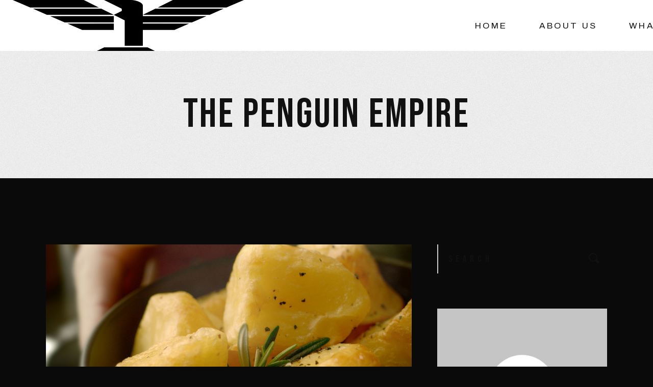

--- FILE ---
content_type: text/html; charset=UTF-8
request_url: https://thepenguinempire.com/fresh-potatoes/
body_size: 16801
content:
<!DOCTYPE html>
<html lang="en-US">
<head>
	<meta charset="UTF-8">
	<meta name="viewport" content="width=device-width, initial-scale=1, user-scalable=yes">
	<link rel="profile" href="https://gmpg.org/xfn/11">
	
	
	<title>FRESH POTATOES &#8211; The Penguin Empire</title>
<meta name='robots' content='max-image-preview:large' />
	<style>img:is([sizes="auto" i], [sizes^="auto," i]) { contain-intrinsic-size: 3000px 1500px }</style>
	<link rel='dns-prefetch' href='//fonts.googleapis.com' />
<link rel="alternate" type="application/rss+xml" title="The Penguin Empire &raquo; Feed" href="https://thepenguinempire.com/feed/" />
<link rel="alternate" type="application/rss+xml" title="The Penguin Empire &raquo; Comments Feed" href="https://thepenguinempire.com/comments/feed/" />
<script type="text/javascript">
/* <![CDATA[ */
window._wpemojiSettings = {"baseUrl":"https:\/\/s.w.org\/images\/core\/emoji\/16.0.1\/72x72\/","ext":".png","svgUrl":"https:\/\/s.w.org\/images\/core\/emoji\/16.0.1\/svg\/","svgExt":".svg","source":{"concatemoji":"https:\/\/thepenguinempire.com\/wp-includes\/js\/wp-emoji-release.min.js?ver=6.8.3"}};
/*! This file is auto-generated */
!function(s,n){var o,i,e;function c(e){try{var t={supportTests:e,timestamp:(new Date).valueOf()};sessionStorage.setItem(o,JSON.stringify(t))}catch(e){}}function p(e,t,n){e.clearRect(0,0,e.canvas.width,e.canvas.height),e.fillText(t,0,0);var t=new Uint32Array(e.getImageData(0,0,e.canvas.width,e.canvas.height).data),a=(e.clearRect(0,0,e.canvas.width,e.canvas.height),e.fillText(n,0,0),new Uint32Array(e.getImageData(0,0,e.canvas.width,e.canvas.height).data));return t.every(function(e,t){return e===a[t]})}function u(e,t){e.clearRect(0,0,e.canvas.width,e.canvas.height),e.fillText(t,0,0);for(var n=e.getImageData(16,16,1,1),a=0;a<n.data.length;a++)if(0!==n.data[a])return!1;return!0}function f(e,t,n,a){switch(t){case"flag":return n(e,"\ud83c\udff3\ufe0f\u200d\u26a7\ufe0f","\ud83c\udff3\ufe0f\u200b\u26a7\ufe0f")?!1:!n(e,"\ud83c\udde8\ud83c\uddf6","\ud83c\udde8\u200b\ud83c\uddf6")&&!n(e,"\ud83c\udff4\udb40\udc67\udb40\udc62\udb40\udc65\udb40\udc6e\udb40\udc67\udb40\udc7f","\ud83c\udff4\u200b\udb40\udc67\u200b\udb40\udc62\u200b\udb40\udc65\u200b\udb40\udc6e\u200b\udb40\udc67\u200b\udb40\udc7f");case"emoji":return!a(e,"\ud83e\udedf")}return!1}function g(e,t,n,a){var r="undefined"!=typeof WorkerGlobalScope&&self instanceof WorkerGlobalScope?new OffscreenCanvas(300,150):s.createElement("canvas"),o=r.getContext("2d",{willReadFrequently:!0}),i=(o.textBaseline="top",o.font="600 32px Arial",{});return e.forEach(function(e){i[e]=t(o,e,n,a)}),i}function t(e){var t=s.createElement("script");t.src=e,t.defer=!0,s.head.appendChild(t)}"undefined"!=typeof Promise&&(o="wpEmojiSettingsSupports",i=["flag","emoji"],n.supports={everything:!0,everythingExceptFlag:!0},e=new Promise(function(e){s.addEventListener("DOMContentLoaded",e,{once:!0})}),new Promise(function(t){var n=function(){try{var e=JSON.parse(sessionStorage.getItem(o));if("object"==typeof e&&"number"==typeof e.timestamp&&(new Date).valueOf()<e.timestamp+604800&&"object"==typeof e.supportTests)return e.supportTests}catch(e){}return null}();if(!n){if("undefined"!=typeof Worker&&"undefined"!=typeof OffscreenCanvas&&"undefined"!=typeof URL&&URL.createObjectURL&&"undefined"!=typeof Blob)try{var e="postMessage("+g.toString()+"("+[JSON.stringify(i),f.toString(),p.toString(),u.toString()].join(",")+"));",a=new Blob([e],{type:"text/javascript"}),r=new Worker(URL.createObjectURL(a),{name:"wpTestEmojiSupports"});return void(r.onmessage=function(e){c(n=e.data),r.terminate(),t(n)})}catch(e){}c(n=g(i,f,p,u))}t(n)}).then(function(e){for(var t in e)n.supports[t]=e[t],n.supports.everything=n.supports.everything&&n.supports[t],"flag"!==t&&(n.supports.everythingExceptFlag=n.supports.everythingExceptFlag&&n.supports[t]);n.supports.everythingExceptFlag=n.supports.everythingExceptFlag&&!n.supports.flag,n.DOMReady=!1,n.readyCallback=function(){n.DOMReady=!0}}).then(function(){return e}).then(function(){var e;n.supports.everything||(n.readyCallback(),(e=n.source||{}).concatemoji?t(e.concatemoji):e.wpemoji&&e.twemoji&&(t(e.twemoji),t(e.wpemoji)))}))}((window,document),window._wpemojiSettings);
/* ]]> */
</script>
<link rel='stylesheet' id='stripe-main-styles-css' href='https://thepenguinempire.com/wp-content/mu-plugins/vendor/godaddy/mwc-core/assets/css/stripe-settings.css' type='text/css' media='all' />
<link rel='stylesheet' id='dripicons-css' href='https://thepenguinempire.com/wp-content/plugins/pelicula-core/inc/icons/dripicons/assets/css/dripicons.min.css?ver=1.2.6' type='text/css' media='all' />
<link rel='stylesheet' id='elegant-icons-css' href='https://thepenguinempire.com/wp-content/plugins/pelicula-core/inc/icons/elegant-icons/assets/css/elegant-icons.min.css?ver=1.2.6' type='text/css' media='all' />
<link rel='stylesheet' id='font-awesome-css' href='https://thepenguinempire.com/wp-content/plugins/pelicula-core/inc/icons/font-awesome/assets/css/all.min.css?ver=1.2.6' type='text/css' media='all' />
<link rel='stylesheet' id='ionicons-css' href='https://thepenguinempire.com/wp-content/plugins/pelicula-core/inc/icons/ionicons/assets/css/ionicons.min.css?ver=1.2.6' type='text/css' media='all' />
<link rel='stylesheet' id='linea-icons-css' href='https://thepenguinempire.com/wp-content/plugins/pelicula-core/inc/icons/linea-icons/assets/css/linea-icons.min.css?ver=1.2.6' type='text/css' media='all' />
<link rel='stylesheet' id='linear-icons-css' href='https://thepenguinempire.com/wp-content/plugins/pelicula-core/inc/icons/linear-icons/assets/css/linear-icons.min.css?ver=1.2.6' type='text/css' media='all' />
<link rel='stylesheet' id='material-icons-css' href='https://fonts.googleapis.com/icon?family=Material+Icons&#038;ver=1.2.6' type='text/css' media='all' />
<link rel='stylesheet' id='simple-line-icons-css' href='https://thepenguinempire.com/wp-content/plugins/pelicula-core/inc/icons/simple-line-icons/assets/css/simple-line-icons.min.css?ver=1.2.6' type='text/css' media='all' />
<style id='wp-emoji-styles-inline-css' type='text/css'>

	img.wp-smiley, img.emoji {
		display: inline !important;
		border: none !important;
		box-shadow: none !important;
		height: 1em !important;
		width: 1em !important;
		margin: 0 0.07em !important;
		vertical-align: -0.1em !important;
		background: none !important;
		padding: 0 !important;
	}
</style>
<link rel='stylesheet' id='wp-block-library-css' href='https://thepenguinempire.com/wp-includes/css/dist/block-library/style.min.css?ver=6.8.3' type='text/css' media='all' />
<style id='classic-theme-styles-inline-css' type='text/css'>
/*! This file is auto-generated */
.wp-block-button__link{color:#fff;background-color:#32373c;border-radius:9999px;box-shadow:none;text-decoration:none;padding:calc(.667em + 2px) calc(1.333em + 2px);font-size:1.125em}.wp-block-file__button{background:#32373c;color:#fff;text-decoration:none}
</style>
<style id='global-styles-inline-css' type='text/css'>
:root{--wp--preset--aspect-ratio--square: 1;--wp--preset--aspect-ratio--4-3: 4/3;--wp--preset--aspect-ratio--3-4: 3/4;--wp--preset--aspect-ratio--3-2: 3/2;--wp--preset--aspect-ratio--2-3: 2/3;--wp--preset--aspect-ratio--16-9: 16/9;--wp--preset--aspect-ratio--9-16: 9/16;--wp--preset--color--black: #000000;--wp--preset--color--cyan-bluish-gray: #abb8c3;--wp--preset--color--white: #ffffff;--wp--preset--color--pale-pink: #f78da7;--wp--preset--color--vivid-red: #cf2e2e;--wp--preset--color--luminous-vivid-orange: #ff6900;--wp--preset--color--luminous-vivid-amber: #fcb900;--wp--preset--color--light-green-cyan: #7bdcb5;--wp--preset--color--vivid-green-cyan: #00d084;--wp--preset--color--pale-cyan-blue: #8ed1fc;--wp--preset--color--vivid-cyan-blue: #0693e3;--wp--preset--color--vivid-purple: #9b51e0;--wp--preset--gradient--vivid-cyan-blue-to-vivid-purple: linear-gradient(135deg,rgba(6,147,227,1) 0%,rgb(155,81,224) 100%);--wp--preset--gradient--light-green-cyan-to-vivid-green-cyan: linear-gradient(135deg,rgb(122,220,180) 0%,rgb(0,208,130) 100%);--wp--preset--gradient--luminous-vivid-amber-to-luminous-vivid-orange: linear-gradient(135deg,rgba(252,185,0,1) 0%,rgba(255,105,0,1) 100%);--wp--preset--gradient--luminous-vivid-orange-to-vivid-red: linear-gradient(135deg,rgba(255,105,0,1) 0%,rgb(207,46,46) 100%);--wp--preset--gradient--very-light-gray-to-cyan-bluish-gray: linear-gradient(135deg,rgb(238,238,238) 0%,rgb(169,184,195) 100%);--wp--preset--gradient--cool-to-warm-spectrum: linear-gradient(135deg,rgb(74,234,220) 0%,rgb(151,120,209) 20%,rgb(207,42,186) 40%,rgb(238,44,130) 60%,rgb(251,105,98) 80%,rgb(254,248,76) 100%);--wp--preset--gradient--blush-light-purple: linear-gradient(135deg,rgb(255,206,236) 0%,rgb(152,150,240) 100%);--wp--preset--gradient--blush-bordeaux: linear-gradient(135deg,rgb(254,205,165) 0%,rgb(254,45,45) 50%,rgb(107,0,62) 100%);--wp--preset--gradient--luminous-dusk: linear-gradient(135deg,rgb(255,203,112) 0%,rgb(199,81,192) 50%,rgb(65,88,208) 100%);--wp--preset--gradient--pale-ocean: linear-gradient(135deg,rgb(255,245,203) 0%,rgb(182,227,212) 50%,rgb(51,167,181) 100%);--wp--preset--gradient--electric-grass: linear-gradient(135deg,rgb(202,248,128) 0%,rgb(113,206,126) 100%);--wp--preset--gradient--midnight: linear-gradient(135deg,rgb(2,3,129) 0%,rgb(40,116,252) 100%);--wp--preset--font-size--small: 13px;--wp--preset--font-size--medium: 20px;--wp--preset--font-size--large: 36px;--wp--preset--font-size--x-large: 42px;--wp--preset--spacing--20: 0.44rem;--wp--preset--spacing--30: 0.67rem;--wp--preset--spacing--40: 1rem;--wp--preset--spacing--50: 1.5rem;--wp--preset--spacing--60: 2.25rem;--wp--preset--spacing--70: 3.38rem;--wp--preset--spacing--80: 5.06rem;--wp--preset--shadow--natural: 6px 6px 9px rgba(0, 0, 0, 0.2);--wp--preset--shadow--deep: 12px 12px 50px rgba(0, 0, 0, 0.4);--wp--preset--shadow--sharp: 6px 6px 0px rgba(0, 0, 0, 0.2);--wp--preset--shadow--outlined: 6px 6px 0px -3px rgba(255, 255, 255, 1), 6px 6px rgba(0, 0, 0, 1);--wp--preset--shadow--crisp: 6px 6px 0px rgba(0, 0, 0, 1);}:where(.is-layout-flex){gap: 0.5em;}:where(.is-layout-grid){gap: 0.5em;}body .is-layout-flex{display: flex;}.is-layout-flex{flex-wrap: wrap;align-items: center;}.is-layout-flex > :is(*, div){margin: 0;}body .is-layout-grid{display: grid;}.is-layout-grid > :is(*, div){margin: 0;}:where(.wp-block-columns.is-layout-flex){gap: 2em;}:where(.wp-block-columns.is-layout-grid){gap: 2em;}:where(.wp-block-post-template.is-layout-flex){gap: 1.25em;}:where(.wp-block-post-template.is-layout-grid){gap: 1.25em;}.has-black-color{color: var(--wp--preset--color--black) !important;}.has-cyan-bluish-gray-color{color: var(--wp--preset--color--cyan-bluish-gray) !important;}.has-white-color{color: var(--wp--preset--color--white) !important;}.has-pale-pink-color{color: var(--wp--preset--color--pale-pink) !important;}.has-vivid-red-color{color: var(--wp--preset--color--vivid-red) !important;}.has-luminous-vivid-orange-color{color: var(--wp--preset--color--luminous-vivid-orange) !important;}.has-luminous-vivid-amber-color{color: var(--wp--preset--color--luminous-vivid-amber) !important;}.has-light-green-cyan-color{color: var(--wp--preset--color--light-green-cyan) !important;}.has-vivid-green-cyan-color{color: var(--wp--preset--color--vivid-green-cyan) !important;}.has-pale-cyan-blue-color{color: var(--wp--preset--color--pale-cyan-blue) !important;}.has-vivid-cyan-blue-color{color: var(--wp--preset--color--vivid-cyan-blue) !important;}.has-vivid-purple-color{color: var(--wp--preset--color--vivid-purple) !important;}.has-black-background-color{background-color: var(--wp--preset--color--black) !important;}.has-cyan-bluish-gray-background-color{background-color: var(--wp--preset--color--cyan-bluish-gray) !important;}.has-white-background-color{background-color: var(--wp--preset--color--white) !important;}.has-pale-pink-background-color{background-color: var(--wp--preset--color--pale-pink) !important;}.has-vivid-red-background-color{background-color: var(--wp--preset--color--vivid-red) !important;}.has-luminous-vivid-orange-background-color{background-color: var(--wp--preset--color--luminous-vivid-orange) !important;}.has-luminous-vivid-amber-background-color{background-color: var(--wp--preset--color--luminous-vivid-amber) !important;}.has-light-green-cyan-background-color{background-color: var(--wp--preset--color--light-green-cyan) !important;}.has-vivid-green-cyan-background-color{background-color: var(--wp--preset--color--vivid-green-cyan) !important;}.has-pale-cyan-blue-background-color{background-color: var(--wp--preset--color--pale-cyan-blue) !important;}.has-vivid-cyan-blue-background-color{background-color: var(--wp--preset--color--vivid-cyan-blue) !important;}.has-vivid-purple-background-color{background-color: var(--wp--preset--color--vivid-purple) !important;}.has-black-border-color{border-color: var(--wp--preset--color--black) !important;}.has-cyan-bluish-gray-border-color{border-color: var(--wp--preset--color--cyan-bluish-gray) !important;}.has-white-border-color{border-color: var(--wp--preset--color--white) !important;}.has-pale-pink-border-color{border-color: var(--wp--preset--color--pale-pink) !important;}.has-vivid-red-border-color{border-color: var(--wp--preset--color--vivid-red) !important;}.has-luminous-vivid-orange-border-color{border-color: var(--wp--preset--color--luminous-vivid-orange) !important;}.has-luminous-vivid-amber-border-color{border-color: var(--wp--preset--color--luminous-vivid-amber) !important;}.has-light-green-cyan-border-color{border-color: var(--wp--preset--color--light-green-cyan) !important;}.has-vivid-green-cyan-border-color{border-color: var(--wp--preset--color--vivid-green-cyan) !important;}.has-pale-cyan-blue-border-color{border-color: var(--wp--preset--color--pale-cyan-blue) !important;}.has-vivid-cyan-blue-border-color{border-color: var(--wp--preset--color--vivid-cyan-blue) !important;}.has-vivid-purple-border-color{border-color: var(--wp--preset--color--vivid-purple) !important;}.has-vivid-cyan-blue-to-vivid-purple-gradient-background{background: var(--wp--preset--gradient--vivid-cyan-blue-to-vivid-purple) !important;}.has-light-green-cyan-to-vivid-green-cyan-gradient-background{background: var(--wp--preset--gradient--light-green-cyan-to-vivid-green-cyan) !important;}.has-luminous-vivid-amber-to-luminous-vivid-orange-gradient-background{background: var(--wp--preset--gradient--luminous-vivid-amber-to-luminous-vivid-orange) !important;}.has-luminous-vivid-orange-to-vivid-red-gradient-background{background: var(--wp--preset--gradient--luminous-vivid-orange-to-vivid-red) !important;}.has-very-light-gray-to-cyan-bluish-gray-gradient-background{background: var(--wp--preset--gradient--very-light-gray-to-cyan-bluish-gray) !important;}.has-cool-to-warm-spectrum-gradient-background{background: var(--wp--preset--gradient--cool-to-warm-spectrum) !important;}.has-blush-light-purple-gradient-background{background: var(--wp--preset--gradient--blush-light-purple) !important;}.has-blush-bordeaux-gradient-background{background: var(--wp--preset--gradient--blush-bordeaux) !important;}.has-luminous-dusk-gradient-background{background: var(--wp--preset--gradient--luminous-dusk) !important;}.has-pale-ocean-gradient-background{background: var(--wp--preset--gradient--pale-ocean) !important;}.has-electric-grass-gradient-background{background: var(--wp--preset--gradient--electric-grass) !important;}.has-midnight-gradient-background{background: var(--wp--preset--gradient--midnight) !important;}.has-small-font-size{font-size: var(--wp--preset--font-size--small) !important;}.has-medium-font-size{font-size: var(--wp--preset--font-size--medium) !important;}.has-large-font-size{font-size: var(--wp--preset--font-size--large) !important;}.has-x-large-font-size{font-size: var(--wp--preset--font-size--x-large) !important;}
:where(.wp-block-post-template.is-layout-flex){gap: 1.25em;}:where(.wp-block-post-template.is-layout-grid){gap: 1.25em;}
:where(.wp-block-columns.is-layout-flex){gap: 2em;}:where(.wp-block-columns.is-layout-grid){gap: 2em;}
:root :where(.wp-block-pullquote){font-size: 1.5em;line-height: 1.6;}
</style>
<link rel='stylesheet' id='contact-form-7-css' href='https://thepenguinempire.com/wp-content/plugins/contact-form-7/includes/css/styles.css?ver=6.1.4' type='text/css' media='all' />
<link rel='stylesheet' id='ctf_styles-css' href='https://thepenguinempire.com/wp-content/plugins/custom-twitter-feeds/css/ctf-styles.min.css?ver=2.3.1' type='text/css' media='all' />
<style id='woocommerce-inline-inline-css' type='text/css'>
.woocommerce form .form-row .required { visibility: visible; }
</style>
<link rel='stylesheet' id='wp-components-css' href='https://thepenguinempire.com/wp-includes/css/dist/components/style.min.css?ver=6.8.3' type='text/css' media='all' />
<link rel='stylesheet' id='godaddy-styles-css' href='https://thepenguinempire.com/wp-content/mu-plugins/vendor/wpex/godaddy-launch/includes/Dependencies/GoDaddy/Styles/build/latest.css?ver=2.0.2' type='text/css' media='all' />
<link rel='stylesheet' id='qi-addons-for-elementor-grid-style-css' href='https://thepenguinempire.com/wp-content/plugins/qi-addons-for-elementor/assets/css/grid.min.css?ver=1.9.5' type='text/css' media='all' />
<link rel='stylesheet' id='qi-addons-for-elementor-helper-parts-style-css' href='https://thepenguinempire.com/wp-content/plugins/qi-addons-for-elementor/assets/css/helper-parts.min.css?ver=1.9.5' type='text/css' media='all' />
<link rel='stylesheet' id='qi-addons-for-elementor-style-css' href='https://thepenguinempire.com/wp-content/plugins/qi-addons-for-elementor/assets/css/main.min.css?ver=1.9.5' type='text/css' media='all' />
<link rel='stylesheet' id='perfect-scrollbar-css' href='https://thepenguinempire.com/wp-content/plugins/pelicula-core/assets/plugins/perfect-scrollbar/perfect-scrollbar.css?ver=6.8.3' type='text/css' media='all' />
<link rel='stylesheet' id='swiper-css' href='https://thepenguinempire.com/wp-content/plugins/qi-addons-for-elementor/assets/plugins/swiper/8.4.5/swiper.min.css?ver=8.4.5' type='text/css' media='all' />
<link rel='stylesheet' id='pelicula-main-css' href='https://thepenguinempire.com/wp-content/themes/pelicula/assets/css/main.min.css?ver=6.8.3' type='text/css' media='all' />
<link rel='stylesheet' id='pelicula-core-style-css' href='https://thepenguinempire.com/wp-content/plugins/pelicula-core/assets/css/pelicula-core.min.css?ver=6.8.3' type='text/css' media='all' />
<link rel='stylesheet' id='magnific-popup-css' href='https://thepenguinempire.com/wp-content/themes/pelicula/assets/plugins/magnific-popup/magnific-popup.css?ver=6.8.3' type='text/css' media='all' />
<link rel='stylesheet' id='pelicula-google-fonts-css' href='https://fonts.googleapis.com/css?family=Open+Sans%3A300%2C400%2C500%2C600%2C700%2C800%2C900%7CBebas+Neue%3A300%2C400%2C500%2C600%2C700%2C800%2C900%7CRoboto%3A300%2C400%2C500%2C600%2C700%2C800%2C900%7CRoboto+Condensed%3A300%2C400%2C500%2C600%2C700%2C800%2C900%7CPoppins%3A300%2C400%2C500%2C600%2C700%2C800%2C900%7CRubik%3A300%2C400%2C500%2C600%2C700%2C800%2C900%7CArchivo%3A300%2C400%2C500%2C600%2C700%2C800%2C900%7CSpace+Grotesk%3A300%2C400%2C500%2C600%2C700%2C800%2C900%7CSpace+Mono%3A300%2C400%2C500%2C600%2C700%2C800%2C900%7CSyne%3A300%2C400%2C500%2C600%2C700%2C800%2C900%7CChivo%3A300%2C400%2C500%2C600%2C700%2C800%2C900%7CRoboto+Slab%3A300%2C400%2C500%2C600%2C700%2C800%2C900%7CPT+Serif%3A300%2C400%2C500%2C600%2C700%2C800%2C900%7CVarela%3A300%2C400%2C500%2C600%2C700%2C800%2C900%7CNewsreader%3A300%2C400%2C500%2C600%2C700%2C800%2C900%7CEczar%3A300%2C400%2C500%2C600%2C700%2C800%2C900%7CSource+Serif+Pro%3A300%2C400%2C500%2C600%2C700%2C800%2C900%7CNeuton%3A300%2C400%2C500%2C600%2C700%2C800%2C900%7CBarlow+Condensed%3A300%2C400%2C500%2C600%2C700%2C800%2C900%7CLiterata%3A300%2C400%2C500%2C600%2C700%2C800%2C900%7CDela+Gothic+One%3A300%2C400%2C500%2C600%2C700%2C800%2C900&#038;subset=latin-ext%2Clatin%2Cgreek&#038;ver=1.0.0' type='text/css' media='all' />
<link rel='stylesheet' id='pelicula-style-css' href='https://thepenguinempire.com/wp-content/themes/pelicula/style.css?ver=6.8.3' type='text/css' media='all' />
<style id='pelicula-style-inline-css' type='text/css'>
@font-face {font-family: Monument;src:;}#qodef-page-footer-top-area { background-color: #000000;}#qodef-page-footer-bottom-area { background-color: #000000;border-top-color: rgba(255,255,255,0.1);border-top-width: 2px;}.qodef-fullscreen-menu > ul > li > a { font-family: "Syne";font-weight: 700;letter-spacing: 0px;}.qodef-fullscreen-menu > ul > li > a:hover { color: #dd3333;}.qodef-fullscreen-menu > ul >li.current-menu-ancestor > a, .qodef-fullscreen-menu > ul >li.current-menu-item > a { color: #dd3333;}.qodef-fullscreen-menu .qodef-drop-down-second-inner ul li > a { font-family: "Syne";font-size: 20px;font-weight: 700;}body { background-color: #0a0a0a;}.qodef-mobile-header-navigation > ul > li > a { color: #0a0a0a;font-family: "Syne";font-weight: 900;letter-spacing: 5px;}.qodef-mobile-header-navigation > ul >li.current-menu-ancestor > a, .qodef-mobile-header-navigation > ul >li.current-menu-item > a { color: #dd3333;}.qodef-mobile-header-navigation .qodef-drop-down-second-inner ul li > a { color: #0a0a0a;font-family: "Barlow Condensed";font-size: 15px;font-weight: 500;}.qodef-mobile-header-navigation .qodef-drop-down-second-inner ul li > a:hover { color: #dd3333;}.qodef-mobile-header-navigation .qodef-drop-down-second ul li.current-menu-ancestor > a, .qodef-mobile-header-navigation .qodef-drop-down-second ul li.current-menu-item > a { color: #dd3333;}.qodef-header-navigation> ul > li > a { font-family: "Archivo";}#qodef-page-spinner .qodef-m-inner { background-color: #000000;color: #ffffff;}.qodef-page-title { height: 250px;background-image: url(https://thepenguinempire.com/wp-content/uploads/2020/03/title-image-1.jpg);}p { font-family: "Newsreader";font-size: 18px;line-height: 25px;margin-bottom: 15px;}.qodef-mobile-header--standard #qodef-mobile-header-navigation .qodef-m-inner { background-color: #ffffff;}.qodef-mobile-header--standard #qodef-page-mobile-header { height: 60px;background-color: #ffffff;}@media only screen and (max-width: 1024px){h1 { font-size: 62px;line-height: 62px;}h2 { font-size: 60px;line-height: 60px;}h4 { font-size: 27px;line-height: 27px;}}@media only screen and (max-width: 768px){h1 { font-size: 58px;line-height: 58px;}h5 { font-size: 22px;line-height: 23px;}}@media only screen and (max-width: 680px){h1 { font-size: 52px;line-height: 50px;}h2 { font-size: 45px;line-height: 43px;}h3 { font-size: 32px;line-height: 34px;}h4 { font-size: 30px;line-height: 28px;}}
</style>
<link rel='stylesheet' id='select2-css' href='https://thepenguinempire.com/wp-content/plugins/woocommerce/assets/css/select2.css?ver=10.4.3' type='text/css' media='all' />
<link rel='stylesheet' id='pelicula-core-dashboard-style-css' href='https://thepenguinempire.com/wp-content/plugins/pelicula-core/inc/core-dashboard/assets/css/core-dashboard.min.css?ver=6.8.3' type='text/css' media='all' />
<script type="text/javascript" src="https://thepenguinempire.com/wp-includes/js/jquery/jquery.min.js?ver=3.7.1" id="jquery-core-js"></script>
<script type="text/javascript" src="https://thepenguinempire.com/wp-includes/js/jquery/jquery-migrate.min.js?ver=3.4.1" id="jquery-migrate-js"></script>
<script type="text/javascript" src="https://thepenguinempire.com/wp-content/plugins/woocommerce/assets/js/jquery-blockui/jquery.blockUI.min.js?ver=2.7.0-wc.10.4.3" id="wc-jquery-blockui-js" defer="defer" data-wp-strategy="defer"></script>
<script type="text/javascript" id="wc-add-to-cart-js-extra">
/* <![CDATA[ */
var wc_add_to_cart_params = {"ajax_url":"\/wp-admin\/admin-ajax.php","wc_ajax_url":"\/?wc-ajax=%%endpoint%%","i18n_view_cart":"View cart","cart_url":"https:\/\/thepenguinempire.com","is_cart":"","cart_redirect_after_add":"no"};
/* ]]> */
</script>
<script type="text/javascript" src="https://thepenguinempire.com/wp-content/plugins/woocommerce/assets/js/frontend/add-to-cart.min.js?ver=10.4.3" id="wc-add-to-cart-js" defer="defer" data-wp-strategy="defer"></script>
<script type="text/javascript" src="https://thepenguinempire.com/wp-content/plugins/woocommerce/assets/js/js-cookie/js.cookie.min.js?ver=2.1.4-wc.10.4.3" id="wc-js-cookie-js" defer="defer" data-wp-strategy="defer"></script>
<script type="text/javascript" id="woocommerce-js-extra">
/* <![CDATA[ */
var woocommerce_params = {"ajax_url":"\/wp-admin\/admin-ajax.php","wc_ajax_url":"\/?wc-ajax=%%endpoint%%","i18n_password_show":"Show password","i18n_password_hide":"Hide password"};
/* ]]> */
</script>
<script type="text/javascript" src="https://thepenguinempire.com/wp-content/plugins/woocommerce/assets/js/frontend/woocommerce.min.js?ver=10.4.3" id="woocommerce-js" defer="defer" data-wp-strategy="defer"></script>
<script type="text/javascript" src="https://thepenguinempire.com/wp-content/plugins/woocommerce/assets/js/select2/select2.full.min.js?ver=4.0.3-wc.10.4.3" id="wc-select2-js" defer="defer" data-wp-strategy="defer"></script>
<link rel="https://api.w.org/" href="https://thepenguinempire.com/wp-json/" /><link rel="alternate" title="JSON" type="application/json" href="https://thepenguinempire.com/wp-json/wp/v2/posts/300" /><link rel="EditURI" type="application/rsd+xml" title="RSD" href="https://thepenguinempire.com/xmlrpc.php?rsd" />
<meta name="generator" content="WordPress 6.8.3" />
<meta name="generator" content="WooCommerce 10.4.3" />
<link rel="canonical" href="https://thepenguinempire.com/fresh-potatoes/" />
<link rel='shortlink' href='https://thepenguinempire.com/?p=300' />
<link rel="alternate" title="oEmbed (JSON)" type="application/json+oembed" href="https://thepenguinempire.com/wp-json/oembed/1.0/embed?url=https%3A%2F%2Fthepenguinempire.com%2Ffresh-potatoes%2F" />
<link rel="alternate" title="oEmbed (XML)" type="text/xml+oembed" href="https://thepenguinempire.com/wp-json/oembed/1.0/embed?url=https%3A%2F%2Fthepenguinempire.com%2Ffresh-potatoes%2F&#038;format=xml" />
	<noscript><style>.woocommerce-product-gallery{ opacity: 1 !important; }</style></noscript>
	<meta name="generator" content="Elementor 3.34.4; features: additional_custom_breakpoints; settings: css_print_method-external, google_font-enabled, font_display-swap">
			<style>
				.e-con.e-parent:nth-of-type(n+4):not(.e-lazyloaded):not(.e-no-lazyload),
				.e-con.e-parent:nth-of-type(n+4):not(.e-lazyloaded):not(.e-no-lazyload) * {
					background-image: none !important;
				}
				@media screen and (max-height: 1024px) {
					.e-con.e-parent:nth-of-type(n+3):not(.e-lazyloaded):not(.e-no-lazyload),
					.e-con.e-parent:nth-of-type(n+3):not(.e-lazyloaded):not(.e-no-lazyload) * {
						background-image: none !important;
					}
				}
				@media screen and (max-height: 640px) {
					.e-con.e-parent:nth-of-type(n+2):not(.e-lazyloaded):not(.e-no-lazyload),
					.e-con.e-parent:nth-of-type(n+2):not(.e-lazyloaded):not(.e-no-lazyload) * {
						background-image: none !important;
					}
				}
			</style>
			<meta name="generator" content="Powered by Slider Revolution 6.7.36 - responsive, Mobile-Friendly Slider Plugin for WordPress with comfortable drag and drop interface." />
<link rel="icon" href="https://thepenguinempire.com/wp-content/uploads/2022/12/Favicon-100x100.png" sizes="32x32" />
<link rel="icon" href="https://thepenguinempire.com/wp-content/uploads/2022/12/Favicon-300x300.png" sizes="192x192" />
<link rel="apple-touch-icon" href="https://thepenguinempire.com/wp-content/uploads/2022/12/Favicon-300x300.png" />
<meta name="msapplication-TileImage" content="https://thepenguinempire.com/wp-content/uploads/2022/12/Favicon-300x300.png" />
<script>function setREVStartSize(e){
			//window.requestAnimationFrame(function() {
				window.RSIW = window.RSIW===undefined ? window.innerWidth : window.RSIW;
				window.RSIH = window.RSIH===undefined ? window.innerHeight : window.RSIH;
				try {
					var pw = document.getElementById(e.c).parentNode.offsetWidth,
						newh;
					pw = pw===0 || isNaN(pw) || (e.l=="fullwidth" || e.layout=="fullwidth") ? window.RSIW : pw;
					e.tabw = e.tabw===undefined ? 0 : parseInt(e.tabw);
					e.thumbw = e.thumbw===undefined ? 0 : parseInt(e.thumbw);
					e.tabh = e.tabh===undefined ? 0 : parseInt(e.tabh);
					e.thumbh = e.thumbh===undefined ? 0 : parseInt(e.thumbh);
					e.tabhide = e.tabhide===undefined ? 0 : parseInt(e.tabhide);
					e.thumbhide = e.thumbhide===undefined ? 0 : parseInt(e.thumbhide);
					e.mh = e.mh===undefined || e.mh=="" || e.mh==="auto" ? 0 : parseInt(e.mh,0);
					if(e.layout==="fullscreen" || e.l==="fullscreen")
						newh = Math.max(e.mh,window.RSIH);
					else{
						e.gw = Array.isArray(e.gw) ? e.gw : [e.gw];
						for (var i in e.rl) if (e.gw[i]===undefined || e.gw[i]===0) e.gw[i] = e.gw[i-1];
						e.gh = e.el===undefined || e.el==="" || (Array.isArray(e.el) && e.el.length==0)? e.gh : e.el;
						e.gh = Array.isArray(e.gh) ? e.gh : [e.gh];
						for (var i in e.rl) if (e.gh[i]===undefined || e.gh[i]===0) e.gh[i] = e.gh[i-1];
											
						var nl = new Array(e.rl.length),
							ix = 0,
							sl;
						e.tabw = e.tabhide>=pw ? 0 : e.tabw;
						e.thumbw = e.thumbhide>=pw ? 0 : e.thumbw;
						e.tabh = e.tabhide>=pw ? 0 : e.tabh;
						e.thumbh = e.thumbhide>=pw ? 0 : e.thumbh;
						for (var i in e.rl) nl[i] = e.rl[i]<window.RSIW ? 0 : e.rl[i];
						sl = nl[0];
						for (var i in nl) if (sl>nl[i] && nl[i]>0) { sl = nl[i]; ix=i;}
						var m = pw>(e.gw[ix]+e.tabw+e.thumbw) ? 1 : (pw-(e.tabw+e.thumbw)) / (e.gw[ix]);
						newh =  (e.gh[ix] * m) + (e.tabh + e.thumbh);
					}
					var el = document.getElementById(e.c);
					if (el!==null && el) el.style.height = newh+"px";
					el = document.getElementById(e.c+"_wrapper");
					if (el!==null && el) {
						el.style.height = newh+"px";
						el.style.display = "block";
					}
				} catch(e){
					console.log("Failure at Presize of Slider:" + e)
				}
			//});
		  };</script>
		<style type="text/css" id="wp-custom-css">
			.mfp-iframe-holder .mfp-content{
max-width:90%;
}
@media only screen and (min-width: 1024px) {
    .e--ua-safari #qodef-page-header .qodef-header-logo-link img {
        height: 50px !important;
        width: 110px !important;
    }
}
#qodef-page-mobile-header .qodef-mobile-header-logo-link{
    height:40px;
}
@media only screen and (min-width: 1024px) {
    .e--ua-safari #qodef-page-header .qodef-header-logo-link img {
        height: 50px !important;
        width: 110px !important;
    }
}
.qodef-video-button .qodef-m-play span {
    opacity: 0.0;
}		</style>
		</head>
<body class="wp-singular post-template-default single single-post postid-300 single-format-video wp-custom-logo wp-theme-pelicula theme-pelicula qode-framework-1.2.6 woocommerce-no-js qodef-qi--no-touch qi-addons-for-elementor-1.9.5 pelicula-core-1.4 pelicula-1.9.2 qodef-age-verification--opened qodef-back-to-top--enabled  qodef-content-grid-1300 qodef-header--standard qodef-header-appearance--sticky qodef-mobile-header--standard qodef-drop-down-second--full-width qodef-drop-down-second--default qodef-header-standard--center qodef-search--fullscreen elementor-default elementor-kit-2063" itemscope itemtype="https://schema.org/WebPage">
		<div id="qodef-page-wrapper" class="">
		<header id="qodef-page-header">
		<div id="qodef-page-header-inner" >
		<a itemprop="url" class="qodef-header-logo-link qodef-height--not-set " href="https://thepenguinempire.com/" style=";;" rel="home">
	<img fetchpriority="high" width="906" height="406" src="https://thepenguinempire.com/wp-content/uploads/2022/12/Logo-2-1.png" class="qodef-header-logo-image qodef--main" alt="logo main" /><img width="906" height="406" src="https://thepenguinempire.com/wp-content/uploads/2022/12/Logo-2-1.png" class="qodef-header-logo-image qodef--dark" alt="logo dark" /><img width="906" height="406" src="https://thepenguinempire.com/wp-content/uploads/2022/12/Logo-3.png" class="qodef-header-logo-image qodef--light" alt="logo light" /></a>	<nav class="qodef-header-navigation" role="navigation" aria-label="Top Menu">
		<ul id="menu-fullscreen-menu-1" class="menu"><li class="menu-item menu-item-type-custom menu-item-object-custom menu-item-3126"><a href="https://www.thepenguinempire.com"><span class="qodef-menu-item-text">Home</span></a></li>
<li class="menu-item menu-item-type-post_type menu-item-object-page menu-item-3720"><a href="https://thepenguinempire.com/about-us/"><span class="qodef-menu-item-text">ABOUT US</span></a></li>
<li class="menu-item menu-item-type-custom menu-item-object-custom menu-item-has-children menu-item-3988 qodef-menu-item--narrow"><a href="#"><span class="qodef-menu-item-text">What We Do</span></a>
<div class="qodef-drop-down-second"><div class="qodef-drop-down-second-inner"><ul class="sub-menu">
	<li class="menu-item menu-item-type-post_type menu-item-object-page menu-item-4036"><a href="https://thepenguinempire.com/film-tv/"><span class="qodef-menu-item-text">FILM + TV</span></a></li>
	<li class="menu-item menu-item-type-post_type menu-item-object-page menu-item-3996"><a href="https://thepenguinempire.com/commercials/"><span class="qodef-menu-item-text">COMMERCIALS</span></a></li>
	<li class="menu-item menu-item-type-post_type menu-item-object-page menu-item-3989"><a href="https://thepenguinempire.com/facilitation/"><span class="qodef-menu-item-text">FACILITATION</span></a></li>
</ul></div></div>
</li>
<li class="menu-item menu-item-type-post_type menu-item-object-page menu-item-has-children menu-item-3384 qodef-menu-item--narrow"><a href="https://thepenguinempire.com/?page_id=3172"><span class="qodef-menu-item-text">Directors</span></a>
<div class="qodef-drop-down-second"><div class="qodef-drop-down-second-inner"><ul class="sub-menu">
	<li class="menu-item menu-item-type-post_type menu-item-object-page menu-item-4826"><a href="https://thepenguinempire.com/melle-branson/"><span class="qodef-menu-item-text">MELLE BRANSON</span></a></li>
	<li class="menu-item menu-item-type-post_type menu-item-object-page menu-item-3560"><a href="https://thepenguinempire.com/grant-sputore/"><span class="qodef-menu-item-text">GRANT SPUTORE</span></a></li>
	<li class="menu-item menu-item-type-post_type menu-item-object-page menu-item-4825"><a href="https://thepenguinempire.com/richard-vilensky/"><span class="qodef-menu-item-text">RICHARD VILENSKY</span></a></li>
</ul></div></div>
</li>
<li class="menu-item menu-item-type-post_type menu-item-object-page menu-item-3601"><a href="https://thepenguinempire.com/contact-us/"><span class="qodef-menu-item-text">CONTACT US</span></a></li>
</ul>	</nav>
	<div class="qodef-widget-holder">
		<div id="pelicula_core_side_area_opener-2" class="widget widget_pelicula_core_side_area_opener qodef-header-widget-area-one" data-area="header-widget-one"><a href="javascript:void(0)"  class="qodef-opener-icon qodef-m qodef-source--predefined qodef-side-area-opener" style="margin: 0 8px 0 0" >
	<span class="qodef-m-icon qodef--open">
		<span class="qodef-m-lines"><span class="qodef-m-line qodef--1"></span><span class="qodef-m-line qodef--2"></span></span>	</span>
		</a></div>	</div>
	</div>
	<div class="qodef-header-sticky">
    <div class="qodef-header-sticky-inner ">
		<a itemprop="url" class="qodef-header-logo-link qodef-height--not-set " href="https://thepenguinempire.com/" style=";;" rel="home">
	<img fetchpriority="high" width="906" height="406" src="https://thepenguinempire.com/wp-content/uploads/2022/12/Logo-2-1.png" class="qodef-header-logo-image qodef--main" alt="logo main" /><img width="906" height="406" src="https://thepenguinempire.com/wp-content/uploads/2022/12/Logo-2-1.png" class="qodef-header-logo-image qodef--dark" alt="logo dark" /><img width="906" height="406" src="https://thepenguinempire.com/wp-content/uploads/2022/12/Logo-3.png" class="qodef-header-logo-image qodef--light" alt="logo light" /></a>	<nav class="qodef-header-navigation" role="navigation" aria-label="Top Menu">
		<ul id="menu-fullscreen-menu-2" class="menu"><li class="menu-item menu-item-type-custom menu-item-object-custom menu-item-3126"><a href="https://www.thepenguinempire.com"><span class="qodef-menu-item-text">Home</span></a></li>
<li class="menu-item menu-item-type-post_type menu-item-object-page menu-item-3720"><a href="https://thepenguinempire.com/about-us/"><span class="qodef-menu-item-text">ABOUT US</span></a></li>
<li class="menu-item menu-item-type-custom menu-item-object-custom menu-item-has-children menu-item-3988 qodef-menu-item--narrow"><a href="#"><span class="qodef-menu-item-text">What We Do</span></a>
<div class="qodef-drop-down-second"><div class="qodef-drop-down-second-inner"><ul class="sub-menu">
	<li class="menu-item menu-item-type-post_type menu-item-object-page menu-item-4036"><a href="https://thepenguinempire.com/film-tv/"><span class="qodef-menu-item-text">FILM + TV</span></a></li>
	<li class="menu-item menu-item-type-post_type menu-item-object-page menu-item-3996"><a href="https://thepenguinempire.com/commercials/"><span class="qodef-menu-item-text">COMMERCIALS</span></a></li>
	<li class="menu-item menu-item-type-post_type menu-item-object-page menu-item-3989"><a href="https://thepenguinempire.com/facilitation/"><span class="qodef-menu-item-text">FACILITATION</span></a></li>
</ul></div></div>
</li>
<li class="menu-item menu-item-type-post_type menu-item-object-page menu-item-has-children menu-item-3384 qodef-menu-item--narrow"><a href="https://thepenguinempire.com/?page_id=3172"><span class="qodef-menu-item-text">Directors</span></a>
<div class="qodef-drop-down-second"><div class="qodef-drop-down-second-inner"><ul class="sub-menu">
	<li class="menu-item menu-item-type-post_type menu-item-object-page menu-item-4826"><a href="https://thepenguinempire.com/melle-branson/"><span class="qodef-menu-item-text">MELLE BRANSON</span></a></li>
	<li class="menu-item menu-item-type-post_type menu-item-object-page menu-item-3560"><a href="https://thepenguinempire.com/grant-sputore/"><span class="qodef-menu-item-text">GRANT SPUTORE</span></a></li>
	<li class="menu-item menu-item-type-post_type menu-item-object-page menu-item-4825"><a href="https://thepenguinempire.com/richard-vilensky/"><span class="qodef-menu-item-text">RICHARD VILENSKY</span></a></li>
</ul></div></div>
</li>
<li class="menu-item menu-item-type-post_type menu-item-object-page menu-item-3601"><a href="https://thepenguinempire.com/contact-us/"><span class="qodef-menu-item-text">CONTACT US</span></a></li>
</ul>	</nav>
	    <div class="qodef-widget-holder">
		    <div id="pelicula_core_side_area_opener-4" class="widget widget_pelicula_core_side_area_opener qodef-sticky-right"><a href="javascript:void(0)"  class="qodef-opener-icon qodef-m qodef-source--predefined qodef-side-area-opener" style="color: #111111;;margin: 0 0 0 28px" >
	<span class="qodef-m-icon qodef--open">
		<span class="qodef-m-lines"><span class="qodef-m-line qodef--1"></span><span class="qodef-m-line qodef--2"></span></span>	</span>
		</a></div>	    </div>
	        </div>
</div></header><header id="qodef-page-mobile-header">
		<div id="qodef-page-mobile-header-inner">
		<a itemprop="url" class="qodef-mobile-header-logo-link " href="https://thepenguinempire.com/" style=";" rel="home">
	<img fetchpriority="high" width="906" height="406" src="https://thepenguinempire.com/wp-content/uploads/2022/12/Logo-2-1.png" class="qodef-header-logo-image qodef--main" alt="logo main" />	<img loading="lazy" width="906" height="406" src="https://thepenguinempire.com/wp-content/uploads/2022/12/Logo-3.png" class="qodef-header-logo-image qodef--dark" alt="logo dark" /><img width="906" height="406" src="https://thepenguinempire.com/wp-content/uploads/2022/12/Logo-3.png" class="qodef-header-logo-image qodef--light" alt="logo light" /></a><a class="qodef-mobile-header-opener" href="#"><svg xmlns="http://www.w3.org/2000/svg" xmlns:xlink="http://www.w3.org/1999/xlink" width="39px" height="11px">
					<path fill-rule="evenodd"  fill="rgb(17, 17, 17)" d="M8.000,3.000 L8.000,-0.000 L39.000,-0.000 L39.000,3.000 L8.000,3.000 ZM31.000,11.000 L-0.000,11.000 L-0.000,8.000 L31.000,8.000 L31.000,11.000 Z"/>
				</svg></a>	<nav class="qodef-mobile-header-navigation" role="navigation" aria-label="Mobile Menu">
		<ul id="menu-fullscreen-menu-4" class="qodef-content-grid"><li class="menu-item menu-item-type-custom menu-item-object-custom menu-item-3126"><a href="https://www.thepenguinempire.com"><span class="qodef-menu-item-text">Home</span></a></li>
<li class="menu-item menu-item-type-post_type menu-item-object-page menu-item-3720"><a href="https://thepenguinempire.com/about-us/"><span class="qodef-menu-item-text">ABOUT US</span></a></li>
<li class="menu-item menu-item-type-custom menu-item-object-custom menu-item-has-children menu-item-3988 qodef-menu-item--narrow"><a href="#"><span class="qodef-menu-item-text">What We Do</span></a>
<div class="qodef-drop-down-second"><div class="qodef-drop-down-second-inner"><ul class="sub-menu">
	<li class="menu-item menu-item-type-post_type menu-item-object-page menu-item-4036"><a href="https://thepenguinempire.com/film-tv/"><span class="qodef-menu-item-text">FILM + TV</span></a></li>
	<li class="menu-item menu-item-type-post_type menu-item-object-page menu-item-3996"><a href="https://thepenguinempire.com/commercials/"><span class="qodef-menu-item-text">COMMERCIALS</span></a></li>
	<li class="menu-item menu-item-type-post_type menu-item-object-page menu-item-3989"><a href="https://thepenguinempire.com/facilitation/"><span class="qodef-menu-item-text">FACILITATION</span></a></li>
</ul></div></div>
</li>
<li class="menu-item menu-item-type-post_type menu-item-object-page menu-item-has-children menu-item-3384 qodef-menu-item--narrow"><a href="https://thepenguinempire.com/?page_id=3172"><span class="qodef-menu-item-text">Directors</span></a>
<div class="qodef-drop-down-second"><div class="qodef-drop-down-second-inner"><ul class="sub-menu">
	<li class="menu-item menu-item-type-post_type menu-item-object-page menu-item-4826"><a href="https://thepenguinempire.com/melle-branson/"><span class="qodef-menu-item-text">MELLE BRANSON</span></a></li>
	<li class="menu-item menu-item-type-post_type menu-item-object-page menu-item-3560"><a href="https://thepenguinempire.com/grant-sputore/"><span class="qodef-menu-item-text">GRANT SPUTORE</span></a></li>
	<li class="menu-item menu-item-type-post_type menu-item-object-page menu-item-4825"><a href="https://thepenguinempire.com/richard-vilensky/"><span class="qodef-menu-item-text">RICHARD VILENSKY</span></a></li>
</ul></div></div>
</li>
<li class="menu-item menu-item-type-post_type menu-item-object-page menu-item-3601"><a href="https://thepenguinempire.com/contact-us/"><span class="qodef-menu-item-text">CONTACT US</span></a></li>
</ul>	</nav>
	</div>
	</header>		<div id="qodef-page-outer">
			<div class="qodef-page-title qodef-m qodef-title--standard qodef-alignment--center qodef-vertical-alignment--header-bottom qodef--has-image">
		<div class="qodef-m-inner">
		<div class="qodef-m-content qodef-content-grid ">
    <h1 class="qodef-m-title entry-title">
        The Penguin Empire    </h1>
    </div>	</div>
	</div>			<div id="qodef-page-inner" class="qodef-content-grid"><main id="qodef-page-content" class="qodef-grid qodef-layout--template qodef-gutter--huge">
	<div class="qodef-grid-inner clear">
		<div class="qodef-grid-item qodef-page-content-section qodef-col--8">
		<div class="qodef-blog qodef-m qodef--single">
		<article class="qodef-blog-item qodef-e qodef-e-holder-main qodef-has-post-media post-300 post type-post status-publish format-video has-post-thumbnail hentry category-tvcommercials post_format-post-format-video">
	<div class="qodef-e-inner">
		<div class="qodef-e-media">
		<div class="qodef-e-media-image">
					<img loading="lazy" width="2208" height="1242" src="https://thepenguinempire.com/wp-content/uploads/2013/09/Potatos07.jpg" class="attachment-full size-full wp-post-image" alt="" decoding="async" srcset="https://thepenguinempire.com/wp-content/uploads/2013/09/Potatos07.jpg 2208w, https://thepenguinempire.com/wp-content/uploads/2013/09/Potatos07-600x338.jpg 600w, https://thepenguinempire.com/wp-content/uploads/2013/09/Potatos07-300x169.jpg 300w, https://thepenguinempire.com/wp-content/uploads/2013/09/Potatos07-1024x576.jpg 1024w, https://thepenguinempire.com/wp-content/uploads/2013/09/Potatos07-1360x765.jpg 1360w, https://thepenguinempire.com/wp-content/uploads/2013/09/Potatos07-960x540.jpg 960w, https://thepenguinempire.com/wp-content/uploads/2013/09/Potatos07-720x405.jpg 720w, https://thepenguinempire.com/wp-content/uploads/2013/09/Potatos07-480x270.jpg 480w, https://thepenguinempire.com/wp-content/uploads/2013/09/Potatos07-320x180.jpg 320w, https://thepenguinempire.com/wp-content/uploads/2013/09/Potatos07-128x72.jpg 128w" sizes="(max-width: 2208px) 100vw, 2208px" />					</div>
</div>		<div class="qodef-e-content qodef-e-content-main">
			<div class="qodef-e-text">
				<h2 itemprop="name" class="qodef-e-title qodef-e-title-main entry-title">
			FRESH POTATOES	</h2>
				<div class="qodef-e-info qodef-info--top">
					<div itemprop="dateCreated" class="qodef-e-info-item qodef-e-info-date entry-date published updated">
	<a itemprop="url" href="https://thepenguinempire.com/2013/09/">September 29, 2013</a>
	<meta itemprop="interactionCount" content="UserComments: 0"/>
</div><div class="qodef-e-info-item qodef-e-info-category">
	<a href="https://thepenguinempire.com/category/tvcommercials/" rel="category tag">TV Commercials</a></div><div class="qodef-e-info-item qodef-e-info-author">
	<span class="qodef-e-info-author-label">by</span>
	<a itemprop="author" class="qodef-e-info-author-link" href="https://thepenguinempire.com/author/the-penguin-empire/">
		The Penguin Empire	</a>
</div>				</div>

				<p>To remind those of you who had forgotten that potatoes are delicious, nutritious and absolutely fat free, Rare commissioned the Penguin Empire to produce a series of three hunger-inducing, potato-spruiking commercials.</p>
<p>You can find out more about the campaign over at <a href="http://www.campaignbrief.com/wa/2013/10/rare-serve-up-some-goodness.html">Campaign Brief</a>, or you can check out the spots right here!</p>
<p><iframe src="http://player.vimeo.com/video/78888934?title=0&amp;byline=0&amp;portrait=0" width="530" height="298" frameborder="0" allowfullscreen="allowfullscreen"></iframe><br />
<iframe src="http://player.vimeo.com/video/78888930?title=0&amp;byline=0&amp;portrait=0" width="530" height="298" frameborder="0" allowfullscreen="allowfullscreen"></iframe></p>
<p>&nbsp;</p>
			</div>
			<div class="qodef-e-info qodef-info--bottom">
				<div class="qodef-e-info-left">
									</div>
				<div class="qodef-e-info-right">
					<div class="qodef-e-info-item qodef-e-info-social-share"><div class="qodef-shortcode qodef-m qodef-social-share clear qodef-layout--list">			<span class="qodef-social-title">Share:</span>		<ul class="qodef-shortcode-list">			</ul></div></div>				</div>
			</div>
		</div>
	</div>
</article>	<div id="qodef-single-post-navigation" class="qodef-m">
		<div class="qodef-m-inner">
								<a itemprop="url" class="qodef-m-nav qodef--prev" href="https://thepenguinempire.com/get-to-know-me-better/">
													<div class="qodef-post-image">
								<img loading="lazy" src="https://thepenguinempire.com/wp-content/uploads/2013/09/COP08-112x67.jpg" alt="" width="112" height="67" data-ratio="1.6716417910448" />							</div>
						
						<div class="qodef-title-label">
							<span itemprop="url" class="qodef-e-title-link" title="Get To Know Me Better">
								Get To Know Me Better							</span>
							<span class="qodef-m-nav-label">previous post</span>						</div>
					</a>
									<a itemprop="url" class="qodef-m-nav qodef--next" href="https://thepenguinempire.com/padc-director-of-the-year-2/">
													<div class="qodef-post-image">
								<img loading="lazy" src="https://thepenguinempire.com/wp-content/uploads/2012/11/PADCs-112x67.jpg" alt="" width="112" height="67" data-ratio="1.6716417910448" />							</div>
						
						<div class="qodef-title-label">
							<span itemprop="url" class="qodef-e-title-link" title="PADC Director of the YEAR">
								PADC Director of the YEAR							</span>
							<span class="qodef-m-nav-label">next post</span>						</div>
					</a>
						</div>
	</div>
	<div id="qodef-related-posts">
		<h3 class="qodef-related-posts-title">Related Posts</h3>
		<div class="qodef-shortcode qodef-m qodef--no-bottom-space qodef-blog qodef--list qodef-item-layout--standard qodef-grid qodef-layout--columns qodef-gutter--normal qodef-col-num--2 qodef-item-layout--standard qodef--no-bottom-space qodef-pagination--off qodef-responsive--predefined" data-options="{&quot;plugin&quot;:&quot;pelicula_core&quot;,&quot;module&quot;:&quot;blog\/shortcodes&quot;,&quot;shortcode&quot;:&quot;blog-list&quot;,&quot;post_type&quot;:&quot;post&quot;,&quot;next_page&quot;:&quot;2&quot;,&quot;max_pages_num&quot;:25,&quot;custom_class&quot;:&quot;qodef--no-bottom-space&quot;,&quot;behavior&quot;:&quot;columns&quot;,&quot;custom_proportions&quot;:&quot;no&quot;,&quot;images_proportion&quot;:&quot;full&quot;,&quot;columns&quot;:&quot;2&quot;,&quot;columns_responsive&quot;:&quot;predefined&quot;,&quot;columns_1440&quot;:&quot;3&quot;,&quot;columns_1366&quot;:&quot;3&quot;,&quot;columns_1024&quot;:&quot;3&quot;,&quot;columns_768&quot;:&quot;3&quot;,&quot;columns_680&quot;:&quot;3&quot;,&quot;columns_480&quot;:&quot;3&quot;,&quot;space&quot;:&quot;normal&quot;,&quot;posts_per_page&quot;:2,&quot;orderby&quot;:&quot;rand&quot;,&quot;order&quot;:&quot;DESC&quot;,&quot;additional_params&quot;:&quot;tax&quot;,&quot;tax&quot;:&quot;category&quot;,&quot;tax__in&quot;:&quot;2&quot;,&quot;layout&quot;:&quot;standard&quot;,&quot;title_tag&quot;:&quot;h4&quot;,&quot;title_custom_style&quot;:&quot;no&quot;,&quot;pagination_type&quot;:&quot;no-pagination&quot;,&quot;enable_excerpt&quot;:&quot;no&quot;,&quot;enable_comments&quot;:&quot;yes&quot;,&quot;enable_social_share&quot;:&quot;yes&quot;,&quot;object_class_name&quot;:&quot;PeliculaCoreBlogListShortcode&quot;,&quot;taxonomy_filter&quot;:&quot;category&quot;,&quot;additional_query_args&quot;:{&quot;tax_query&quot;:[{&quot;taxonomy&quot;:&quot;category&quot;,&quot;field&quot;:&quot;term_id&quot;,&quot;terms&quot;:[2]}]},&quot;content_styles&quot;:[],&quot;space_value&quot;:15}">		<div class="qodef-grid-inner clear">		<article class="qodef-e qodef-grid-item qodef-item--full qodef-e-holder-main qodef-has-post-media post-1118 post type-post status-publish format-standard has-post-thumbnail hentry category-news category-tvcommercials">	<div class="qodef-e-inner">		<div class="qodef-e-media">		<div class="qodef-e-media-image">					<img loading="lazy" width="2112" height="1188" src="https://thepenguinempire.com/wp-content/uploads/2015/05/DAD.jpg" class="attachment-full size-full wp-post-image" alt="" decoding="async" srcset="https://thepenguinempire.com/wp-content/uploads/2015/05/DAD.jpg 2112w, https://thepenguinempire.com/wp-content/uploads/2015/05/DAD-600x338.jpg 600w, https://thepenguinempire.com/wp-content/uploads/2015/05/DAD-300x169.jpg 300w, https://thepenguinempire.com/wp-content/uploads/2015/05/DAD-1024x576.jpg 1024w, https://thepenguinempire.com/wp-content/uploads/2015/05/DAD-1360x765.jpg 1360w, https://thepenguinempire.com/wp-content/uploads/2015/05/DAD-960x540.jpg 960w, https://thepenguinempire.com/wp-content/uploads/2015/05/DAD-720x405.jpg 720w, https://thepenguinempire.com/wp-content/uploads/2015/05/DAD-480x270.jpg 480w, https://thepenguinempire.com/wp-content/uploads/2015/05/DAD-320x180.jpg 320w, https://thepenguinempire.com/wp-content/uploads/2015/05/DAD-128x72.jpg 128w" sizes="(max-width: 2112px) 100vw, 2112px" />					</div></div>		<div class="qodef-e-content qodef-e-content-main" >			<div class="qodef-e-text">				<h4 itemprop="name" class="qodef-e-title qodef-e-title-main entry-title" >	<a itemprop="url" class="qodef-e-title-link" href="https://thepenguinempire.com/dad/">		D&#038;AD	</a></h4>				<div class="qodef-e-info qodef-info--top">					<div itemprop="dateCreated" class="qodef-e-info-item qodef-e-info-date entry-date published updated">	<a itemprop="url" href="https://thepenguinempire.com/2015/04/">April 24, 2015</a>	<meta itemprop="interactionCount" content="UserComments: 0"/></div><div class="qodef-e-info-item qodef-e-info-category">	<a href="https://thepenguinempire.com/category/news/" rel="category tag">News</a>, <a href="https://thepenguinempire.com/category/tvcommercials/" rel="category tag">TV Commercials</a></div><div class="qodef-e-info-item qodef-e-info-author">	<span class="qodef-e-info-author-label">by</span>	<a itemprop="author" class="qodef-e-info-author-link" href="https://thepenguinempire.com/author/grantsputore/">		The Penguin Empire	</a></div>				</div>							</div>			<div class="qodef-e-info qodef-info--bottom">				<div class="qodef-e-info-full">						<div class="qodef-e-read-more">		<a class="qodef-shortcode qodef-m qodef-layout--custom qodef-button qodef-layout--textual qodef-html--link" href="https://thepenguinempire.com/dad/" target="_self"  >	<span class="qodef-m-text">Read More</span></a>	</div><div class="qodef-e-info-item qodef-e-info-social-share"><div class="qodef-shortcode qodef-m qodef-social-share clear qodef-layout--dropdown qodef-dropdown--bottom">	<a class="qodef-social-share-dropdown-opener" href="javascript:void(0)">		<i class="qodef-social-share-icon fa fa-share-alt"></i>		<span class="qodef-social-title">share</span>	</a>	<div class="qodef-social-share-dropdown">		<ul class="qodef-shortcode-list">					</ul>	</div></div></div>				</div>			</div>		</div>	</div></article><article class="qodef-e qodef-grid-item qodef-item--full qodef-e-holder-main qodef-has-post-media post-1357 post type-post status-publish format-video has-post-thumbnail hentry category-content category-featured category-tvcommercials post_format-post-format-video">	<div class="qodef-e-inner">		<div class="qodef-e-media">		<div class="qodef-e-media-image">					<img loading="lazy" width="1318" height="1188" src="https://thepenguinempire.com/wp-content/uploads/2013/05/Itstime-3.jpg" class="attachment-full size-full wp-post-image" alt="" decoding="async" srcset="https://thepenguinempire.com/wp-content/uploads/2013/05/Itstime-3.jpg 1318w, https://thepenguinempire.com/wp-content/uploads/2013/05/Itstime-3-600x541.jpg 600w, https://thepenguinempire.com/wp-content/uploads/2013/05/Itstime-3-300x270.jpg 300w, https://thepenguinempire.com/wp-content/uploads/2013/05/Itstime-3-1024x923.jpg 1024w, https://thepenguinempire.com/wp-content/uploads/2013/05/Itstime-3-960x865.jpg 960w, https://thepenguinempire.com/wp-content/uploads/2013/05/Itstime-3-720x649.jpg 720w, https://thepenguinempire.com/wp-content/uploads/2013/05/Itstime-3-480x433.jpg 480w, https://thepenguinempire.com/wp-content/uploads/2013/05/Itstime-3-320x288.jpg 320w, https://thepenguinempire.com/wp-content/uploads/2013/05/Itstime-3-128x115.jpg 128w" sizes="(max-width: 1318px) 100vw, 1318px" />					</div></div>		<div class="qodef-e-content qodef-e-content-main" >			<div class="qodef-e-text">				<h4 itemprop="name" class="qodef-e-title qodef-e-title-main entry-title" >	<a itemprop="url" class="qodef-e-title-link" href="https://thepenguinempire.com/its-time/">		It&#8217;s Time	</a></h4>				<div class="qodef-e-info qodef-info--top">					<div itemprop="dateCreated" class="qodef-e-info-item qodef-e-info-date entry-date published updated">	<a itemprop="url" href="https://thepenguinempire.com/2013/05/">May 16, 2013</a>	<meta itemprop="interactionCount" content="UserComments: 0"/></div><div class="qodef-e-info-item qodef-e-info-category">	<a href="https://thepenguinempire.com/category/content/" rel="category tag">Content</a>, <a href="https://thepenguinempire.com/category/featured/" rel="category tag">Featured</a>, <a href="https://thepenguinempire.com/category/tvcommercials/" rel="category tag">TV Commercials</a></div><div class="qodef-e-info-item qodef-e-info-author">	<span class="qodef-e-info-author-label">by</span>	<a itemprop="author" class="qodef-e-info-author-link" href="https://thepenguinempire.com/author/grantsputore/">		The Penguin Empire	</a></div>				</div>							</div>			<div class="qodef-e-info qodef-info--bottom">				<div class="qodef-e-info-full">						<div class="qodef-e-read-more">		<a class="qodef-shortcode qodef-m qodef-layout--custom qodef-button qodef-layout--textual qodef-html--link" href="https://thepenguinempire.com/its-time/" target="_self"  >	<span class="qodef-m-text">Read More</span></a>	</div><div class="qodef-e-info-item qodef-e-info-social-share"><div class="qodef-shortcode qodef-m qodef-social-share clear qodef-layout--dropdown qodef-dropdown--bottom">	<a class="qodef-social-share-dropdown-opener" href="javascript:void(0)">		<i class="qodef-social-share-icon fa fa-share-alt"></i>		<span class="qodef-social-title">share</span>	</a>	<div class="qodef-social-share-dropdown">		<ul class="qodef-shortcode-list">					</ul>	</div></div></div>				</div>			</div>		</div>	</div></article>	</div>	</div>	</div>
	</div>
</div>	<div class="qodef-grid-item qodef-page-sidebar-section qodef-col--4">
			<aside id="qodef-page-sidebar">
		<div id="search-2" class="widget widget_search" data-area="main-sidebar"><form role="search" method="get" class="qodef-search-form" action="https://thepenguinempire.com/">
	<label for="qodef-search-form-697c846774d24" class="screen-reader-text">Search for:</label>
	<div class="qodef-search-form-inner clear">
		<input type="search" id="qodef-search-form-697c846774d24" class="qodef-search-form-field" value="" name="s" placeholder="Search" />
		<button type="submit" class="qodef-search-form-button"><svg xmlns="http://www.w3.org/2000/svg" xmlns:xlink="http://www.w3.org/1999/xlink" width="22px" height="22px">
					<path fill-rule="evenodd"  stroke="rgb(0, 0, 0)" stroke-width="2px" stroke-linecap="butt" stroke-linejoin="miter" fill="none" d="M19.535,17.621 L18.121,19.035 L13.303,14.216 C11.999,15.313 10.338,16.000 8.500,16.000 C4.358,16.000 1.000,12.642 1.000,8.500 C1.000,4.358 4.358,1.000 8.500,1.000 C12.642,1.000 16.000,4.358 16.000,8.500 C16.000,10.082 15.505,11.545 14.669,12.754 L19.535,17.621 Z"/>
				</svg></button>
	</div>
</form></div><div id="pelicula_core_separator-2" class="widget widget_pelicula_core_separator" data-area="main-sidebar"><div class="qodef-shortcode qodef-m qodef-separator clear">
	<div class="qodef-m-line" style="width: 1px;border-bottom-width: 1px;margin-top: 33px;margin-bottom: 0px"></div>
</div></div><div id="pelicula_core_author_info-2" class="widget widget_pelicula_core_author_info" data-area="main-sidebar">			<div class="widget qodef-author-info">
				<a itemprop="url" class="qodef-author-info-image" href="https://thepenguinempire.com/author/grantsputore/">
					<img alt='' src='https://secure.gravatar.com/avatar/e8d640be44afb03310122edf3b5a8d8e289d232bf294bc6bbaa990bcb22ab139?s=398&#038;d=mm&#038;r=g' srcset='https://secure.gravatar.com/avatar/e8d640be44afb03310122edf3b5a8d8e289d232bf294bc6bbaa990bcb22ab139?s=796&#038;d=mm&#038;r=g 2x' class='avatar avatar-398 photo' height='398' width='398' decoding='async'/>				</a>
							</div>
			</div><div id="pelicula_core_separator-3" class="widget widget_pelicula_core_separator" data-area="main-sidebar"><div class="qodef-shortcode qodef-m qodef-separator clear">
	<div class="qodef-m-line" style="width: 1px;border-bottom-width: 1px;margin-top: 35px;margin-bottom: 0px"></div>
</div></div><div id="pelicula_core_blog_list-3" class="widget widget_pelicula_core_blog_list" data-area="main-sidebar"><h4 class="qodef-widget-title">Popular News</h4><div class="qodef-shortcode qodef-m qodef-blog qodef-item-layout--simple qodef-title-style--custom qodef-grid qodef-layout--columns qodef-gutter--small qodef-col-num--1 qodef-item-layout--simple qodef--no-bottom-space qodef-pagination--off qodef-responsive--predefined" data-options="{&quot;plugin&quot;:&quot;pelicula_core&quot;,&quot;module&quot;:&quot;blog\/shortcodes&quot;,&quot;shortcode&quot;:&quot;blog-list&quot;,&quot;post_type&quot;:&quot;post&quot;,&quot;next_page&quot;:&quot;2&quot;,&quot;max_pages_num&quot;:2,&quot;behavior&quot;:&quot;columns&quot;,&quot;custom_proportions&quot;:&quot;no&quot;,&quot;images_proportion&quot;:&quot;full&quot;,&quot;columns&quot;:&quot;1&quot;,&quot;columns_responsive&quot;:&quot;predefined&quot;,&quot;columns_1440&quot;:&quot;3&quot;,&quot;columns_1366&quot;:&quot;3&quot;,&quot;columns_1024&quot;:&quot;3&quot;,&quot;columns_768&quot;:&quot;3&quot;,&quot;columns_680&quot;:&quot;3&quot;,&quot;columns_480&quot;:&quot;3&quot;,&quot;space&quot;:&quot;small&quot;,&quot;posts_per_page&quot;:&quot;3&quot;,&quot;orderby&quot;:&quot;date&quot;,&quot;order&quot;:&quot;DESC&quot;,&quot;additional_params&quot;:&quot;tax&quot;,&quot;tax&quot;:&quot;category&quot;,&quot;tax_slug&quot;:&quot;preview&quot;,&quot;layout&quot;:&quot;simple&quot;,&quot;title_tag&quot;:&quot;p&quot;,&quot;text_transform&quot;:&quot;uppercase&quot;,&quot;title_custom_style&quot;:&quot;yes&quot;,&quot;pagination_type&quot;:&quot;no-pagination&quot;,&quot;enable_comments&quot;:&quot;yes&quot;,&quot;enable_social_share&quot;:&quot;yes&quot;,&quot;object_class_name&quot;:&quot;PeliculaCoreBlogListShortcode&quot;,&quot;taxonomy_filter&quot;:&quot;category&quot;,&quot;additional_query_args&quot;:{&quot;tax_query&quot;:[{&quot;taxonomy&quot;:&quot;category&quot;,&quot;field&quot;:&quot;slug&quot;,&quot;terms&quot;:&quot;preview&quot;}]},&quot;content_styles&quot;:[],&quot;space_value&quot;:10}">
		<div class="qodef-grid-inner clear">
		<article class="qodef-e qodef-grid-item qodef-item--full post-3221 post type-post status-publish format-link has-post-thumbnail hentry category-award category-preview category-videography tag-drama tag-film tag-review tag-video post_format-post-format-link">
	<div class="qodef-e-inner">
			<div class="qodef-e-media-image">
		<a itemprop="url" href="https://thepenguinempire.com/bliss-bone/">
			<img loading="lazy" width="2560" height="1635" src="https://thepenguinempire.com/wp-content/uploads/2014/02/PNBest2-scaled.jpg" class="attachment-full size-full wp-post-image" alt="" decoding="async" srcset="https://thepenguinempire.com/wp-content/uploads/2014/02/PNBest2-scaled.jpg 2560w, https://thepenguinempire.com/wp-content/uploads/2014/02/PNBest2-600x383.jpg 600w, https://thepenguinempire.com/wp-content/uploads/2014/02/PNBest2-300x192.jpg 300w, https://thepenguinempire.com/wp-content/uploads/2014/02/PNBest2-1024x654.jpg 1024w, https://thepenguinempire.com/wp-content/uploads/2014/02/PNBest2-1360x869.jpg 1360w, https://thepenguinempire.com/wp-content/uploads/2014/02/PNBest2-960x613.jpg 960w, https://thepenguinempire.com/wp-content/uploads/2014/02/PNBest2-720x460.jpg 720w, https://thepenguinempire.com/wp-content/uploads/2014/02/PNBest2-480x307.jpg 480w, https://thepenguinempire.com/wp-content/uploads/2014/02/PNBest2-320x204.jpg 320w, https://thepenguinempire.com/wp-content/uploads/2014/02/PNBest2-128x82.jpg 128w" sizes="(max-width: 2560px) 100vw, 2560px" />		</a>
	</div>
		<div class="qodef-e-content">
			<p itemprop="name" class="qodef-e-title qodef-e-title-main entry-title" style="text-transform: uppercase">
	<a itemprop="url" class="qodef-e-title-link" href="https://thepenguinempire.com/bliss-bone/">
		Bliss &#038; Bone	</a>
</p>			<div class="qodef-e-info qodef-info--bottom">
				<div itemprop="dateCreated" class="qodef-e-info-item qodef-e-info-date entry-date published updated">
	<a itemprop="url" href="https://thepenguinempire.com/2020/03/">March 19, 2020</a>
	<meta itemprop="interactionCount" content="UserComments: 2"/>
</div>			</div>
		</div>
	</div>
</article><article class="qodef-e qodef-grid-item qodef-item--full post-3207 post type-post status-publish format-gallery has-post-thumbnail hentry category-award category-preview category-videography tag-documentary tag-drama tag-video post_format-post-format-gallery">
	<div class="qodef-e-inner">
			<div class="qodef-e-media-image">
		<a itemprop="url" href="https://thepenguinempire.com/out-of-sight/">
					</a>
	</div>
		<div class="qodef-e-content">
			<p itemprop="name" class="qodef-e-title qodef-e-title-main entry-title" style="text-transform: uppercase">
	<a itemprop="url" class="qodef-e-title-link" href="https://thepenguinempire.com/out-of-sight/">
		Out of Sight	</a>
</p>			<div class="qodef-e-info qodef-info--bottom">
				<div itemprop="dateCreated" class="qodef-e-info-item qodef-e-info-date entry-date published updated">
	<a itemprop="url" href="https://thepenguinempire.com/2020/03/">March 19, 2020</a>
	<meta itemprop="interactionCount" content="UserComments: 2"/>
</div>			</div>
		</div>
	</div>
</article><article class="qodef-e qodef-grid-item qodef-item--full post-3206 post type-post status-publish format-video has-post-thumbnail hentry category-award category-preview tag-documentary tag-review tag-video post_format-post-format-video">
	<div class="qodef-e-inner">
			<div class="qodef-e-media-image">
		<a itemprop="url" href="https://thepenguinempire.com/old-cameras/">
					</a>
	</div>
		<div class="qodef-e-content">
			<p itemprop="name" class="qodef-e-title qodef-e-title-main entry-title" style="text-transform: uppercase">
	<a itemprop="url" class="qodef-e-title-link" href="https://thepenguinempire.com/old-cameras/">
		Old Cameras	</a>
</p>			<div class="qodef-e-info qodef-info--bottom">
				<div itemprop="dateCreated" class="qodef-e-info-item qodef-e-info-date entry-date published updated">
	<a itemprop="url" href="https://thepenguinempire.com/2020/03/">March 18, 2020</a>
	<meta itemprop="interactionCount" content="UserComments: 2"/>
</div>			</div>
		</div>
	</div>
</article>	</div>
	</div></div><div id="pelicula_core_separator-4" class="widget widget_pelicula_core_separator" data-area="main-sidebar"><div class="qodef-shortcode qodef-m qodef-separator clear">
	<div class="qodef-m-line" style="width: 1px;border-bottom-width: 1px;margin-top: 44px;margin-bottom: 0px"></div>
</div></div><div id="media_image-3" class="widget widget_media_image" data-area="main-sidebar"><a href="https://pelicula.qodeinteractive.com/product/hueco-mundo/"><img loading="lazy" class="image " src="https://pelicula.qodeinteractive.com/wp-content/uploads/2020/03/blog-sidebar-banner-img-1.jpg" alt="f" width="1300" height="879" decoding="async" /></a></div><div id="pelicula_core_separator-5" class="widget widget_pelicula_core_separator" data-area="main-sidebar"><div class="qodef-shortcode qodef-m qodef-separator clear">
	<div class="qodef-m-line" style="width: 1px;border-bottom-width: 1px;margin-top: 77px;margin-bottom: 0px"></div>
</div></div><div id="categories-2" class="widget widget_categories" data-area="main-sidebar"><h4 class="qodef-widget-title">Categories</h4>
			<ul>
					<li class="cat-item cat-item-57"><a href="https://thepenguinempire.com/category/actor/">Actor</a>
</li>
	<li class="cat-item cat-item-58"><a href="https://thepenguinempire.com/category/award/">Award</a>
</li>
	<li class="cat-item cat-item-59"><a href="https://thepenguinempire.com/category/camera/">Camera</a>
</li>
	<li class="cat-item cat-item-4"><a href="https://thepenguinempire.com/category/content/">Content</a>
</li>
	<li class="cat-item cat-item-41"><a href="https://thepenguinempire.com/category/events/">Events</a>
</li>
	<li class="cat-item cat-item-37"><a href="https://thepenguinempire.com/category/featured/">Featured</a>
</li>
	<li class="cat-item cat-item-60"><a href="https://thepenguinempire.com/category/festival/">Festival</a>
</li>
	<li class="cat-item cat-item-5"><a href="https://thepenguinempire.com/category/film/">Film</a>
</li>
	<li class="cat-item cat-item-42"><a href="https://thepenguinempire.com/category/in-development/">In Development</a>
</li>
	<li class="cat-item cat-item-61"><a href="https://thepenguinempire.com/category/interview/">Interview</a>
</li>
	<li class="cat-item cat-item-40"><a href="https://thepenguinempire.com/category/newmedia/">New Media</a>
</li>
	<li class="cat-item cat-item-39"><a href="https://thepenguinempire.com/category/news/">News</a>
</li>
	<li class="cat-item cat-item-62"><a href="https://thepenguinempire.com/category/preview/">Preview</a>
</li>
	<li class="cat-item cat-item-63"><a href="https://thepenguinempire.com/category/trailer/">Trailer</a>
</li>
	<li class="cat-item cat-item-2"><a href="https://thepenguinempire.com/category/tvcommercials/">TV Commercials</a>
</li>
	<li class="cat-item cat-item-1"><a href="https://thepenguinempire.com/category/uncategorized/">Uncategorized</a>
</li>
	<li class="cat-item cat-item-64"><a href="https://thepenguinempire.com/category/videography/">Videography</a>
</li>
			</ul>

			</div>	</aside>
	</div>
	</div>
</main>
			</div><!-- close #qodef-page-inner div from header.php -->
		</div><!-- close #qodef-page-outer div from header.php -->
		<footer id="qodef-page-footer" >
		<div id="qodef-page-footer-top-area">
		<div id="qodef-page-footer-top-area-inner" class="qodef-content-full-width">
			<div class="qodef-grid qodef-layout--columns qodef-responsive--custom qodef-col-num--2 qodef-col-num--768--1 qodef-col-num--680--1 qodef-col-num--480--1">
				<div class="qodef-grid-inner clear">
											<div class="qodef-grid-item">
							<div id="pelicula_core_separator-14" class="widget widget_pelicula_core_separator" data-area="footer_top_area_column_1"><div class="qodef-shortcode qodef-m qodef-separator clear">
	<div class="qodef-m-line" style="width: 1px;border-bottom-width: 1px;margin-top: 15px;margin-bottom: 0px"></div>
</div></div><div id="media_image-4" class="widget widget_media_image" data-area="footer_top_area_column_1"><img loading="lazy" width="300" height="31" src="https://thepenguinempire.com/wp-content/uploads/2023/05/TPE-Horizonal-WHITE-300x31.png" class="image wp-image-4920  attachment-medium size-medium" alt="" style="max-width: 100%; height: auto;" decoding="async" srcset="https://thepenguinempire.com/wp-content/uploads/2023/05/TPE-Horizonal-WHITE-300x31.png 300w, https://thepenguinempire.com/wp-content/uploads/2023/05/TPE-Horizonal-WHITE-1024x107.png 1024w, https://thepenguinempire.com/wp-content/uploads/2023/05/TPE-Horizonal-WHITE-768x80.png 768w, https://thepenguinempire.com/wp-content/uploads/2023/05/TPE-Horizonal-WHITE-1536x161.png 1536w, https://thepenguinempire.com/wp-content/uploads/2023/05/TPE-Horizonal-WHITE-2048x215.png 2048w, https://thepenguinempire.com/wp-content/uploads/2023/05/TPE-Horizonal-WHITE-600x63.png 600w" sizes="(max-width: 300px) 100vw, 300px" /></div><div id="pelicula_core_separator-10" class="widget widget_pelicula_core_separator" data-area="footer_top_area_column_1"><div class="qodef-shortcode qodef-m qodef-separator clear">
	<div class="qodef-m-line" style="width: 1px;border-bottom-width: 1px;margin-top: 15px;margin-bottom: 0px"></div>
</div></div>						</div>
											<div class="qodef-grid-item">
							<div id="pelicula_core_separator-13" class="widget widget_pelicula_core_separator" data-area="footer_top_area_column_2"><div class="qodef-shortcode qodef-m qodef-separator clear">
	<div class="qodef-m-line" style="width: 1px;border-bottom-width: 1px;margin-top: 15px;margin-bottom: 0px"></div>
</div></div>						</div>
									</div>
			</div>
		</div>
	</div>
	<div id="qodef-page-footer-bottom-area">
		<div id="qodef-page-footer-bottom-area-inner" class="qodef-content-full-width">
			<div class="qodef-grid qodef-layout--columns qodef-responsive--custom qodef-col-num--1">
				<div class="qodef-grid-inner clear">
											<div class="qodef-grid-item">
							<div id="text-3" class="widget widget_text" data-area="footer_bottom_area_column_1">			<div class="textwidget"><p style="text-align: left;"><small>© The Penguin Empire 2023</small></p>
</div>
		</div>						</div>
									</div>
			</div>
		</div>
	</div>
</footer><a id="qodef-back-to-top" href="#">
    <span class="qodef-back-to-top-icon">
		<span class="qodef-icon-elegant-icons arrow_carrot-up" ></span>    </span>
    <span class="qodef-btn-bg-holder "></span>
</a>	<div id="qodef-side-area" >
		<a href="javascript:void(0)" id="qodef-side-area-close" class="qodef-opener-icon qodef-m qodef-source--predefined"  >
	<span class="qodef-m-icon qodef--open">
		<span class="qodef-m-lines"><span class="qodef-m-line qodef--1"></span><span class="qodef-m-line qodef--2"></span></span>	</span>
		</a>		<div id="qodef-side-area-inner">
			<div id="pelicula_core_custom_font-2" class="widget widget_pelicula_core_custom_font" data-area="side-area"><p class="qodef-shortcode qodef-m qodef-side-area-custom-font qodef-custom-font qodef-custom-font-6002 qodef-layout--simple" style="color: #ffffff;font-family: Bebas Neue;font-size: 80px;line-height: 52px;letter-spacing: 0px"></p></div><div id="text-2" class="widget widget_text" data-area="side-area">			<div class="textwidget"></div>
		</div>		</div>
	</div>
	</div><!-- close #qodef-page-wrapper div from header.php -->
	
		<script>
			window.RS_MODULES = window.RS_MODULES || {};
			window.RS_MODULES.modules = window.RS_MODULES.modules || {};
			window.RS_MODULES.waiting = window.RS_MODULES.waiting || [];
			window.RS_MODULES.defered = true;
			window.RS_MODULES.moduleWaiting = window.RS_MODULES.moduleWaiting || {};
			window.RS_MODULES.type = 'compiled';
		</script>
		<script type="speculationrules">
{"prefetch":[{"source":"document","where":{"and":[{"href_matches":"\/*"},{"not":{"href_matches":["\/wp-*.php","\/wp-admin\/*","\/wp-content\/uploads\/*","\/wp-content\/*","\/wp-content\/plugins\/*","\/wp-content\/themes\/pelicula\/*","\/*\\?(.+)"]}},{"not":{"selector_matches":"a[rel~=\"nofollow\"]"}},{"not":{"selector_matches":".no-prefetch, .no-prefetch a"}}]},"eagerness":"conservative"}]}
</script>
			<script>
				const lazyloadRunObserver = () => {
					const lazyloadBackgrounds = document.querySelectorAll( `.e-con.e-parent:not(.e-lazyloaded)` );
					const lazyloadBackgroundObserver = new IntersectionObserver( ( entries ) => {
						entries.forEach( ( entry ) => {
							if ( entry.isIntersecting ) {
								let lazyloadBackground = entry.target;
								if( lazyloadBackground ) {
									lazyloadBackground.classList.add( 'e-lazyloaded' );
								}
								lazyloadBackgroundObserver.unobserve( entry.target );
							}
						});
					}, { rootMargin: '200px 0px 200px 0px' } );
					lazyloadBackgrounds.forEach( ( lazyloadBackground ) => {
						lazyloadBackgroundObserver.observe( lazyloadBackground );
					} );
				};
				const events = [
					'DOMContentLoaded',
					'elementor/lazyload/observe',
				];
				events.forEach( ( event ) => {
					document.addEventListener( event, lazyloadRunObserver );
				} );
			</script>
				<script type='text/javascript'>
		(function () {
			var c = document.body.className;
			c = c.replace(/woocommerce-no-js/, 'woocommerce-js');
			document.body.className = c;
		})();
	</script>
	<link rel='stylesheet' id='wc-blocks-style-css' href='https://thepenguinempire.com/wp-content/plugins/woocommerce/assets/client/blocks/wc-blocks.css?ver=wc-10.4.3' type='text/css' media='all' />
<link rel='stylesheet' id='mediaelement-css' href='https://thepenguinempire.com/wp-includes/js/mediaelement/mediaelementplayer-legacy.min.css?ver=4.2.17' type='text/css' media='all' />
<link rel='stylesheet' id='wp-mediaelement-css' href='https://thepenguinempire.com/wp-includes/js/mediaelement/wp-mediaelement.min.css?ver=6.8.3' type='text/css' media='all' />
<link rel='stylesheet' id='rs-plugin-settings-css' href='//thepenguinempire.com/wp-content/plugins/revslider/sr6/assets/css/rs6.css?ver=6.7.36' type='text/css' media='all' />
<style id='rs-plugin-settings-inline-css' type='text/css'>
#rs-demo-id {}
</style>
<script type="text/javascript" src="https://thepenguinempire.com/wp-includes/js/dist/hooks.min.js?ver=4d63a3d491d11ffd8ac6" id="wp-hooks-js"></script>
<script type="text/javascript" src="https://thepenguinempire.com/wp-includes/js/dist/i18n.min.js?ver=5e580eb46a90c2b997e6" id="wp-i18n-js"></script>
<script type="text/javascript" id="wp-i18n-js-after">
/* <![CDATA[ */
wp.i18n.setLocaleData( { 'text direction\u0004ltr': [ 'ltr' ] } );
/* ]]> */
</script>
<script type="text/javascript" src="https://thepenguinempire.com/wp-content/plugins/contact-form-7/includes/swv/js/index.js?ver=6.1.4" id="swv-js"></script>
<script type="text/javascript" id="contact-form-7-js-before">
/* <![CDATA[ */
var wpcf7 = {
    "api": {
        "root": "https:\/\/thepenguinempire.com\/wp-json\/",
        "namespace": "contact-form-7\/v1"
    },
    "cached": 1
};
/* ]]> */
</script>
<script type="text/javascript" src="https://thepenguinempire.com/wp-content/plugins/contact-form-7/includes/js/index.js?ver=6.1.4" id="contact-form-7-js"></script>
<script type="text/javascript" src="//thepenguinempire.com/wp-content/plugins/revslider/sr6/assets/js/rbtools.min.js?ver=6.7.36" defer async id="tp-tools-js"></script>
<script type="text/javascript" src="//thepenguinempire.com/wp-content/plugins/revslider/sr6/assets/js/rs6.min.js?ver=6.7.36" defer async id="revmin-js"></script>
<script type="text/javascript" src="https://thepenguinempire.com/wp-includes/js/jquery/ui/core.min.js?ver=1.13.3" id="jquery-ui-core-js"></script>
<script type="text/javascript" id="qi-addons-for-elementor-script-js-extra">
/* <![CDATA[ */
var qodefQiAddonsGlobal = {"vars":{"adminBarHeight":0,"iconArrowLeft":"<svg  xmlns=\"http:\/\/www.w3.org\/2000\/svg\" x=\"0px\" y=\"0px\" viewBox=\"0 0 34.2 32.3\" xml:space=\"preserve\" style=\"stroke-width: 2;\"><line x1=\"0.5\" y1=\"16\" x2=\"33.5\" y2=\"16\"\/><line x1=\"0.3\" y1=\"16.5\" x2=\"16.2\" y2=\"0.7\"\/><line x1=\"0\" y1=\"15.4\" x2=\"16.2\" y2=\"31.6\"\/><\/svg>","iconArrowRight":"<svg  xmlns=\"http:\/\/www.w3.org\/2000\/svg\" x=\"0px\" y=\"0px\" viewBox=\"0 0 34.2 32.3\" xml:space=\"preserve\" style=\"stroke-width: 2;\"><line x1=\"0\" y1=\"16\" x2=\"33\" y2=\"16\"\/><line x1=\"17.3\" y1=\"0.7\" x2=\"33.2\" y2=\"16.5\"\/><line x1=\"17.3\" y1=\"31.6\" x2=\"33.5\" y2=\"15.4\"\/><\/svg>","iconClose":"<svg  xmlns=\"http:\/\/www.w3.org\/2000\/svg\" x=\"0px\" y=\"0px\" viewBox=\"0 0 9.1 9.1\" xml:space=\"preserve\"><g><path d=\"M8.5,0L9,0.6L5.1,4.5L9,8.5L8.5,9L4.5,5.1L0.6,9L0,8.5L4,4.5L0,0.6L0.6,0L4.5,4L8.5,0z\"\/><\/g><\/svg>"}};
/* ]]> */
</script>
<script type="text/javascript" src="https://thepenguinempire.com/wp-content/plugins/qi-addons-for-elementor/assets/js/main.min.js?ver=1.9.5" id="qi-addons-for-elementor-script-js"></script>
<script type="text/javascript" src="https://thepenguinempire.com/wp-content/plugins/pelicula-core/assets/plugins/perfect-scrollbar/perfect-scrollbar.jquery.min.js?ver=6.8.3" id="perfect-scrollbar-js"></script>
<script type="text/javascript" src="https://thepenguinempire.com/wp-includes/js/hoverIntent.min.js?ver=1.10.2" id="hoverIntent-js"></script>
<script type="text/javascript" src="https://thepenguinempire.com/wp-content/plugins/pelicula-core/assets/plugins/jquery/jquery.easing.1.3.js?ver=6.8.3" id="jquery-easing-1.3-js"></script>
<script type="text/javascript" src="https://thepenguinempire.com/wp-content/plugins/pelicula-core/assets/plugins/modernizr/modernizr.js?ver=6.8.3" id="modernizr-js"></script>
<script type="text/javascript" src="https://thepenguinempire.com/wp-content/plugins/pelicula-core/assets/plugins/tweenmax/tweenmax.min.js?ver=6.8.3" id="tweenmax-js"></script>
<script type="text/javascript" id="pelicula-main-js-js-extra">
/* <![CDATA[ */
var qodefGlobal = {"vars":{"adminBarHeight":0,"qodefStickyHeaderScrollAmount":800,"topAreaHeight":0,"restUrl":"https:\/\/thepenguinempire.com\/wp-json\/","restNonce":"eae8ae3d4c","paginationRestRoute":"pelicula\/v1\/get-posts","headerHeight":100,"mobileHeaderHeight":60}};
/* ]]> */
</script>
<script type="text/javascript" src="https://thepenguinempire.com/wp-content/themes/pelicula/assets/js/main.min.js?ver=6.8.3" id="pelicula-main-js-js"></script>
<script type="text/javascript" id="google-map-api-js-before">
/* <![CDATA[ */
window.qodefGoogleMapsCallback = function () { jQuery( document ).trigger( "qodefGoogleMapsCallbackEvent" ); };
/* ]]> */
</script>
<script type="text/javascript" src="//maps.googleapis.com/maps/api/js?key=AIzaSyA9R7XKAZB9BRsfn4l-uAg3RJQq5eA7OMY&amp;loading=async&amp;callback=qodefGoogleMapsCallback&amp;libraries=marker&amp;ver=6.8.3" id="google-map-api-js"></script>
<script type="text/javascript" src="https://thepenguinempire.com/wp-includes/js/underscore.min.js?ver=1.13.7" id="underscore-js"></script>
<script type="text/javascript" src="https://thepenguinempire.com/wp-content/plugins/pelicula-core/inc/maps/assets/js/custom-marker.js?ver=6.8.3" id="pelicula-core-map-custom-marker-js"></script>
<script type="text/javascript" src="https://thepenguinempire.com/wp-content/plugins/pelicula-core/inc/maps/assets/js/markerclusterer.js?ver=6.8.3" id="markerclusterer-js"></script>
<script type="text/javascript" id="pelicula-core-google-map-js-extra">
/* <![CDATA[ */
var qodefMapsVariables = {"global":{"mapStyle":"","mapZoom":12,"mapScrollable":false,"mapDraggable":true,"streetViewControl":true,"zoomControl":true,"mapTypeControl":true,"fullscreenControl":true,"geolocationTitle":"Your location is here"},"multiple":[]};
/* ]]> */
</script>
<script type="text/javascript" src="https://thepenguinempire.com/wp-content/plugins/pelicula-core/inc/maps/assets/js/google-map.js?ver=6.8.3" id="pelicula-core-google-map-js"></script>
<script type="text/javascript" src="https://thepenguinempire.com/wp-content/plugins/pelicula-core/assets/js/pelicula-core.min.js?ver=6.8.3" id="pelicula-core-script-js"></script>
<script type="text/javascript" src="https://thepenguinempire.com/wp-content/themes/pelicula/assets/plugins/waitforimages/jquery.waitforimages.js?ver=6.8.3" id="waitforimages-js"></script>
<script type="text/javascript" src="https://thepenguinempire.com/wp-content/themes/pelicula/assets/plugins/appear/jquery.appear.js?ver=6.8.3" id="appear-js"></script>
<script type="text/javascript" src="https://thepenguinempire.com/wp-content/plugins/qi-addons-for-elementor/assets/plugins/swiper/8.4.5/swiper.min.js?ver=8.4.5" id="swiper-js"></script>
<script type="text/javascript" src="https://thepenguinempire.com/wp-content/themes/pelicula/assets/plugins/magnific-popup/jquery.magnific-popup.min.js?ver=6.8.3" id="magnific-popup-js"></script>
<script type="text/javascript" src="https://thepenguinempire.com/wp-content/plugins/woocommerce/assets/js/sourcebuster/sourcebuster.min.js?ver=10.4.3" id="sourcebuster-js-js"></script>
<script type="text/javascript" id="wc-order-attribution-js-extra">
/* <![CDATA[ */
var wc_order_attribution = {"params":{"lifetime":1.0e-5,"session":30,"base64":false,"ajaxurl":"https:\/\/thepenguinempire.com\/wp-admin\/admin-ajax.php","prefix":"wc_order_attribution_","allowTracking":true},"fields":{"source_type":"current.typ","referrer":"current_add.rf","utm_campaign":"current.cmp","utm_source":"current.src","utm_medium":"current.mdm","utm_content":"current.cnt","utm_id":"current.id","utm_term":"current.trm","utm_source_platform":"current.plt","utm_creative_format":"current.fmt","utm_marketing_tactic":"current.tct","session_entry":"current_add.ep","session_start_time":"current_add.fd","session_pages":"session.pgs","session_count":"udata.vst","user_agent":"udata.uag"}};
/* ]]> */
</script>
<script type="text/javascript" src="https://thepenguinempire.com/wp-content/plugins/woocommerce/assets/js/frontend/order-attribution.min.js?ver=10.4.3" id="wc-order-attribution-js"></script>
<script type="text/javascript" id="mediaelement-core-js-before">
/* <![CDATA[ */
var mejsL10n = {"language":"en","strings":{"mejs.download-file":"Download File","mejs.install-flash":"You are using a browser that does not have Flash player enabled or installed. Please turn on your Flash player plugin or download the latest version from https:\/\/get.adobe.com\/flashplayer\/","mejs.fullscreen":"Fullscreen","mejs.play":"Play","mejs.pause":"Pause","mejs.time-slider":"Time Slider","mejs.time-help-text":"Use Left\/Right Arrow keys to advance one second, Up\/Down arrows to advance ten seconds.","mejs.live-broadcast":"Live Broadcast","mejs.volume-help-text":"Use Up\/Down Arrow keys to increase or decrease volume.","mejs.unmute":"Unmute","mejs.mute":"Mute","mejs.volume-slider":"Volume Slider","mejs.video-player":"Video Player","mejs.audio-player":"Audio Player","mejs.captions-subtitles":"Captions\/Subtitles","mejs.captions-chapters":"Chapters","mejs.none":"None","mejs.afrikaans":"Afrikaans","mejs.albanian":"Albanian","mejs.arabic":"Arabic","mejs.belarusian":"Belarusian","mejs.bulgarian":"Bulgarian","mejs.catalan":"Catalan","mejs.chinese":"Chinese","mejs.chinese-simplified":"Chinese (Simplified)","mejs.chinese-traditional":"Chinese (Traditional)","mejs.croatian":"Croatian","mejs.czech":"Czech","mejs.danish":"Danish","mejs.dutch":"Dutch","mejs.english":"English","mejs.estonian":"Estonian","mejs.filipino":"Filipino","mejs.finnish":"Finnish","mejs.french":"French","mejs.galician":"Galician","mejs.german":"German","mejs.greek":"Greek","mejs.haitian-creole":"Haitian Creole","mejs.hebrew":"Hebrew","mejs.hindi":"Hindi","mejs.hungarian":"Hungarian","mejs.icelandic":"Icelandic","mejs.indonesian":"Indonesian","mejs.irish":"Irish","mejs.italian":"Italian","mejs.japanese":"Japanese","mejs.korean":"Korean","mejs.latvian":"Latvian","mejs.lithuanian":"Lithuanian","mejs.macedonian":"Macedonian","mejs.malay":"Malay","mejs.maltese":"Maltese","mejs.norwegian":"Norwegian","mejs.persian":"Persian","mejs.polish":"Polish","mejs.portuguese":"Portuguese","mejs.romanian":"Romanian","mejs.russian":"Russian","mejs.serbian":"Serbian","mejs.slovak":"Slovak","mejs.slovenian":"Slovenian","mejs.spanish":"Spanish","mejs.swahili":"Swahili","mejs.swedish":"Swedish","mejs.tagalog":"Tagalog","mejs.thai":"Thai","mejs.turkish":"Turkish","mejs.ukrainian":"Ukrainian","mejs.vietnamese":"Vietnamese","mejs.welsh":"Welsh","mejs.yiddish":"Yiddish"}};
/* ]]> */
</script>
<script type="text/javascript" src="https://thepenguinempire.com/wp-includes/js/mediaelement/mediaelement-and-player.min.js?ver=4.2.17" id="mediaelement-core-js"></script>
<script type="text/javascript" src="https://thepenguinempire.com/wp-includes/js/mediaelement/mediaelement-migrate.min.js?ver=6.8.3" id="mediaelement-migrate-js"></script>
<script type="text/javascript" id="mediaelement-js-extra">
/* <![CDATA[ */
var _wpmejsSettings = {"pluginPath":"\/wp-includes\/js\/mediaelement\/","classPrefix":"mejs-","stretching":"responsive","audioShortcodeLibrary":"mediaelement","videoShortcodeLibrary":"mediaelement"};
/* ]]> */
</script>
<script type="text/javascript" src="https://thepenguinempire.com/wp-includes/js/mediaelement/wp-mediaelement.min.js?ver=6.8.3" id="wp-mediaelement-js"></script>
<script type="text/javascript" src="https://thepenguinempire.com/wp-includes/js/mediaelement/renderers/vimeo.min.js?ver=4.2.17" id="mediaelement-vimeo-js"></script>
</body>
</html>

--- FILE ---
content_type: text/css
request_url: https://thepenguinempire.com/wp-content/plugins/pelicula-core/assets/css/pelicula-core.min.css?ver=6.8.3
body_size: 27132
content:
@charset "UTF-8";.pelicula-core-page-inline-style{position:absolute!important;width:0;height:0;line-height:1;display:none}.qodef-image-gallery .qodef-e .qodef-popup-item{display:block;height:100%;overflow:hidden}.qodef-image-gallery .qodef-e .qodef-popup-item img{transform:scale(1.01);transition:.7s cubic-bezier(.21,.5,0,.9);backface-visibility:hidden}.qodef-image-gallery .qodef-e:hover .qodef-popup-item img{transform:scale(1.04)}.qodef--parallax-row .elementor-text-editor h2,.qodef--parallax-row .elementor-text-editor h6{display:inline-flex!important;margin:0;opacity:0;transform:translateY(20px);transition-duration:1s;transition-timing-function:cubic-bezier(.69,.13,0,.95)}.qodef--parallax-row .elementor-text-editor h6{transition-delay:.2s;transform:translateY(10px)}.elementor-editor-active .qodef--parallax-row .elementor-text-editor h2,.elementor-editor-active .qodef--parallax-row .elementor-text-editor h6,.qodef--parallax-row .elementor-text-editor.qodef--appear h2,.qodef--parallax-row .elementor-text-editor.qodef--appear h6{opacity:1;transform:translateY(0)}.qodef-predefined-slider-fs-bottom-section{position:fixed!important;bottom:0;left:0;width:100%}.qodef-predefined-slider-fs-bottom-section .elementor-social-icon{opacity:0;transform:translateY(5px);transition-duration:.5s;transition-timing-function:cubic-bezier(.69,.13,0,.95)}.elementor-editor-active .qodef-predefined-slider-fs-bottom-section .elementor-social-icon,.qodef-predefined-slider-fs-bottom-section .elementor-social-icon.qodef--appear{opacity:1;transform:translateY(0)}@media (max-height:700px){.qodef-predefined-slider-fs-bottom-section{padding:9px 0 0 95px!important}}.qodef-slider-predefined-text-behind .qodef-custom-font{opacity:0}.elementor-editor-active .qodef-slider-predefined-text-behind .qodef-custom-font{opacity:1}.qodef-slider-predefined-text-behind .qodef-custom-font>span{display:inline-block;opacity:0;transform:translateY(20px);transition-duration:.7s;transition-timing-function:cubic-bezier(.1,.14,0,.59);backface-visibility:hidden;white-space:pre-wrap}.elementor-editor-active .qodef-slider-predefined-text-behind .qodef-custom-font>span,.qodef-slider-predefined-text-behind .qodef-custom-font>span.qodef--appear{opacity:1;transform:translateY(0)}.kc-elm.qodef-shortcode .fa,.kc-elm.qodef-shortcode .fas{font-family:"Font Awesome 5 Free";font-weight:900}.kc-elm.qodef-shortcode .fa:before,.kc-elm.qodef-shortcode .fas:before{font-family:inherit;font-weight:inherit}.kc-elm.qodef-shortcode .fab{font-family:"Font Awesome 5 Brands";font-weight:400}.kc-elm.qodef-shortcode .fab:before{font-family:inherit;font-weight:inherit}.qodef-shortcode .last_toggle_el_margin,.qodef-shortcode .wpb_button,.qodef-shortcode .wpb_content_element,.qodef-shortcode .wpb_row,.qodef-shortcode ul.wpb_thumbnails-fluid>li{margin-bottom:0!important}#qodef-age-verification-modal{position:fixed;top:0;left:0;width:100%;height:100%;display:flex;align-items:center;justify-content:center;background-color:#111;opacity:0;z-index:115;visibility:hidden;transition:opacity .2s ease-out}#qodef-age-verification-modal .qodef-m-logo{position:absolute;top:30px;left:30px}#qodef-age-verification-modal .qodef-m-logo a{position:relative;display:block;max-width:50%}#qodef-age-verification-modal .qodef-m-logo img{display:block}#qodef-age-verification-modal .qodef-m-content{padding:30px;text-align:center;max-width:700px}#qodef-age-verification-modal .qodef-m-content-title{margin:0;color:#fff}#qodef-age-verification-modal .qodef-m-content-subtitle{margin:11px 0 0;color:#111}#qodef-age-verification-modal .qodef-m-content-note{margin:32px 0 0;color:#e5dcdb}#qodef-age-verification-modal .qodef-m-content-prevent{position:relative;display:inline-block;width:100%;vertical-align:top;margin-top:52px}#qodef-age-verification-modal .qodef-button.qodef-prevent--yes{margin-right:10px}#qodef-age-verification-modal .qodef-button.qodef-prevent--no{color:#fff;border-color:#a3a19e}#qodef-age-verification-modal .qodef-button.qodef-prevent--no:hover{color:#fff;border-color:#28201e;background-color:#28201e}.qodef-age-verification--opened #qodef-age-verification-modal{opacity:1;visibility:visible;transition:opacity .2s ease-out}#qodef-back-to-top{position:fixed;width:40px;height:40px;right:25px;bottom:25px;margin:0;opacity:0;visibility:hidden;z-index:10000;background-color:#fff;border:1px solid #111;clip-path:inset(0);-webkit-clip-path:inset(0);overflow:hidden}#qodef-back-to-top .qodef-back-to-top-icon{position:relative;display:flex;align-items:center;justify-content:center;height:100%;font-size:20px;color:#fff;overflow:hidden;transition:color .2s ease-out,background-color .2s ease-out,border-color .2s ease-out;z-index:12}#qodef-back-to-top .qodef-back-to-top-icon *{display:block;line-height:inherit}#qodef-back-to-top .qodef-btn-bg-holder{position:absolute;top:0;left:0;width:100%;height:100%;top:-5px;left:-2px;width:107%;height:115%;z-index:1;pointer-events:none;transform:translate3d(0,0,0) skewY(0);transition:.5s cubic-bezier(.24,.69,.12,.9);background-color:#111}#qodef-back-to-top:hover .qodef-back-to-top-icon{color:#111}#qodef-back-to-top:hover .qodef-btn-bg-holder{transform:translate3d(0,140%,0) skewY(10deg);transition:.5s cubic-bezier(.17,.21,0,.96)}#qodef-back-to-top.qodef--off{opacity:0;visibility:hidden;transition:opacity .15s ease,visibility 0s .15s}#qodef-back-to-top.qodef--on{opacity:1;visibility:visible;transition:opacity .3s ease}.qodef-blog.qodef-shortcode article .qodef-e-media{box-shadow:0 5px 10px 0 rgba(0,0,0,.15)}.qodef-blog.qodef-shortcode.qodef-title-style--custom p.qodef-e-title{font-family:"Bebas Neue",sans-serif;font-weight:400;text-transform:uppercase;color:#111;font-size:18px;line-height:26px;letter-spacing:.4em;letter-spacing:.2em}.qodef-blog.qodef-shortcode.qodef-title-style--custom p.qodef-e-title *{letter-spacing:inherit}.qodef-blog.qodef-swiper-container article{margin:0}.qodef-blog.qodef-skin--light article .qodef-e-inner .qodef-e-excerpt,.qodef-blog.qodef-skin--light article .qodef-e-inner .qodef-e-info,.qodef-blog.qodef-skin--light article .qodef-e-inner .qodef-e-info-item,.qodef-blog.qodef-skin--light article .qodef-e-inner .qodef-e-read-more,.qodef-blog.qodef-skin--light article .qodef-e-inner .qodef-e-title{color:#fff}.qodef-blog.qodef-skin--light article .qodef-e-inner .qodef-e-excerpt .qodef-social-share,.qodef-blog.qodef-skin--light article .qodef-e-inner .qodef-e-info .qodef-social-share,.qodef-blog.qodef-skin--light article .qodef-e-inner .qodef-e-info-item .qodef-social-share,.qodef-blog.qodef-skin--light article .qodef-e-inner .qodef-e-read-more .qodef-social-share,.qodef-blog.qodef-skin--light article .qodef-e-inner .qodef-e-title .qodef-social-share{color:#fff}.qodef-blog.qodef-skin--light article .qodef-e-inner .qodef-e-excerpt .qodef-social-share a,.qodef-blog.qodef-skin--light article .qodef-e-inner .qodef-e-info .qodef-social-share a,.qodef-blog.qodef-skin--light article .qodef-e-inner .qodef-e-info-item .qodef-social-share a,.qodef-blog.qodef-skin--light article .qodef-e-inner .qodef-e-read-more .qodef-social-share a,.qodef-blog.qodef-skin--light article .qodef-e-inner .qodef-e-title .qodef-social-share a{color:#fff}.qodef-blog.qodef-skin--light article .qodef-e-inner .qodef-e-excerpt .qodef-social-share a:hover,.qodef-blog.qodef-skin--light article .qodef-e-inner .qodef-e-info .qodef-social-share a:hover,.qodef-blog.qodef-skin--light article .qodef-e-inner .qodef-e-info-item .qodef-social-share a:hover,.qodef-blog.qodef-skin--light article .qodef-e-inner .qodef-e-read-more .qodef-social-share a:hover,.qodef-blog.qodef-skin--light article .qodef-e-inner .qodef-e-title .qodef-social-share a:hover{color:#fff}.qodef-blog.qodef-skin--light article .qodef-e-inner .qodef-e-excerpt a,.qodef-blog.qodef-skin--light article .qodef-e-inner .qodef-e-info a,.qodef-blog.qodef-skin--light article .qodef-e-inner .qodef-e-info-item a,.qodef-blog.qodef-skin--light article .qodef-e-inner .qodef-e-read-more a,.qodef-blog.qodef-skin--light article .qodef-e-inner .qodef-e-title a{color:#fff}.qodef-blog.qodef-skin--light article .qodef-e-inner .qodef-e-excerpt a:hover,.qodef-blog.qodef-skin--light article .qodef-e-inner .qodef-e-info a:hover,.qodef-blog.qodef-skin--light article .qodef-e-inner .qodef-e-info-item a:hover,.qodef-blog.qodef-skin--light article .qodef-e-inner .qodef-e-read-more a:hover,.qodef-blog.qodef-skin--light article .qodef-e-inner .qodef-e-title a:hover{color:#fff}.qodef-blog.qodef-skin--light article .qodef-e-inner .qodef-e-info.qodef-info--top .qodef-e-info-item{color:#a6a6a6}.qodef-blog.qodef-skin--light article .qodef-e-inner .qodef-e-info.qodef-info--top .qodef-e-info-item a{color:#a6a6a6}.qodef-blog.qodef-skin--light article .qodef-e-inner .qodef-e-info.qodef-info--top .qodef-e-info-item a:hover{color:#fff}.qodef-blog.qodef-skin--dark article .qodef-e-inner .qodef-e-excerpt,.qodef-blog.qodef-skin--dark article .qodef-e-inner .qodef-e-info,.qodef-blog.qodef-skin--dark article .qodef-e-inner .qodef-e-info-item,.qodef-blog.qodef-skin--dark article .qodef-e-inner .qodef-e-read-more,.qodef-blog.qodef-skin--dark article .qodef-e-inner .qodef-e-title{color:#111}.qodef-blog.qodef-skin--dark article .qodef-e-inner .qodef-e-excerpt .qodef-social-share,.qodef-blog.qodef-skin--dark article .qodef-e-inner .qodef-e-info .qodef-social-share,.qodef-blog.qodef-skin--dark article .qodef-e-inner .qodef-e-info-item .qodef-social-share,.qodef-blog.qodef-skin--dark article .qodef-e-inner .qodef-e-read-more .qodef-social-share,.qodef-blog.qodef-skin--dark article .qodef-e-inner .qodef-e-title .qodef-social-share{color:#111}.qodef-blog.qodef-skin--dark article .qodef-e-inner .qodef-e-excerpt .qodef-social-share a,.qodef-blog.qodef-skin--dark article .qodef-e-inner .qodef-e-info .qodef-social-share a,.qodef-blog.qodef-skin--dark article .qodef-e-inner .qodef-e-info-item .qodef-social-share a,.qodef-blog.qodef-skin--dark article .qodef-e-inner .qodef-e-read-more .qodef-social-share a,.qodef-blog.qodef-skin--dark article .qodef-e-inner .qodef-e-title .qodef-social-share a{color:#111}.qodef-blog.qodef-skin--dark article .qodef-e-inner .qodef-e-excerpt .qodef-social-share a:hover,.qodef-blog.qodef-skin--dark article .qodef-e-inner .qodef-e-info .qodef-social-share a:hover,.qodef-blog.qodef-skin--dark article .qodef-e-inner .qodef-e-info-item .qodef-social-share a:hover,.qodef-blog.qodef-skin--dark article .qodef-e-inner .qodef-e-read-more .qodef-social-share a:hover,.qodef-blog.qodef-skin--dark article .qodef-e-inner .qodef-e-title .qodef-social-share a:hover{color:#111}.qodef-blog.qodef-skin--dark article .qodef-e-inner .qodef-e-excerpt a,.qodef-blog.qodef-skin--dark article .qodef-e-inner .qodef-e-info a,.qodef-blog.qodef-skin--dark article .qodef-e-inner .qodef-e-info-item a,.qodef-blog.qodef-skin--dark article .qodef-e-inner .qodef-e-read-more a,.qodef-blog.qodef-skin--dark article .qodef-e-inner .qodef-e-title a{color:#111}.qodef-blog.qodef-skin--dark article .qodef-e-inner .qodef-e-excerpt a:hover,.qodef-blog.qodef-skin--dark article .qodef-e-inner .qodef-e-info a:hover,.qodef-blog.qodef-skin--dark article .qodef-e-inner .qodef-e-info-item a:hover,.qodef-blog.qodef-skin--dark article .qodef-e-inner .qodef-e-read-more a:hover,.qodef-blog.qodef-skin--dark article .qodef-e-inner .qodef-e-title a:hover{color:#111}.qodef-blog.qodef-item-layout--metro{margin:0}.qodef-blog.qodef-item-layout--metro .qodef-e-inner:hover .qodef-e-media-image img{transform:scale(1.04)}.qodef-blog.qodef-item-layout--metro article .qodef-e-media-image{overflow:hidden}.qodef-blog.qodef-item-layout--metro article .qodef-e-media-image img{transform:scale(1.01);transition:.7s cubic-bezier(.21,.5,0,.9);backface-visibility:hidden}.qodef-blog.qodef-item-layout--metro article .qodef-e-media-image.qodef--background{margin-bottom:0}.qodef-blog.qodef-item-layout--metro article .qodef-e-media-image.qodef--background img{visibility:visible}@media only screen and (max-width:1024px){.qodef-blog.qodef-item-layout--metro article .qodef-e-media-image.qodef--background img{visibility:hidden}}.qodef-blog.qodef-item-layout--metro article .qodef-e-content{position:absolute;top:0;left:0;width:100%;height:100%;display:flex;justify-content:flex-end;flex-direction:column;padding:20px 37px 33px}.qodef-blog.qodef-item-layout--metro article .qodef-e-content a{position:relative;z-index:3}.qodef-blog.qodef-item-layout--metro article .qodef-e-title .qodef-custom-styles{text-decoration:line-through}.qodef-blog.qodef-item-layout--metro article .qodef-e-title a{color:inherit}.qodef-blog.qodef-item-layout--metro article .qodef-e-info>*{color:inherit}.qodef-blog.qodef-item-layout--metro article .qodef-e-info.qodef-info--top{margin-bottom:7px;font-size:13px;letter-spacing:.03em}.qodef-blog.qodef-item-layout--metro article .qodef-e-info.qodef-info--top .qodef-e-info-item{margin-right:0;padding-right:18px}.qodef-blog.qodef-item-layout--metro article .qodef-e-info.qodef-info--top .qodef-e-info-item:after{right:6px}.qodef-blog.qodef-item-layout--metro article .qodef-e-info.qodef-info--top .qodef-e-info-item:last-child{padding-right:0}.qodef-blog.qodef-item-layout--metro article .qodef-e-info.qodef-info--top .qodef-e-info-item a{letter-spacing:inherit;color:inherit}.qodef-blog.qodef-item-layout--metro article .qodef-e-info.qodef-info--bottom{margin-top:8px;margin-bottom:10px}.qodef-blog.qodef-item-layout--metro article .qodef-e-read-more{margin-top:0}.qodef-blog.qodef-item-layout--metro article .qodef-e-read-more>a{width:auto;color:inherit}.qodef-blog.qodef-item-layout--metro article .qodef-e-post-link{z-index:2}.qodef-blog.qodef-item-layout--metro article .qodef-e-info,.qodef-blog.qodef-item-layout--metro article .qodef-e-info.qodef-info--bottom .qodef-e-info-item,.qodef-blog.qodef-item-layout--metro article .qodef-e-read-more,.qodef-blog.qodef-item-layout--metro article .qodef-e-title{color:#fff}.qodef-blog.qodef-item-layout--metro article .qodef-e-info a,.qodef-blog.qodef-item-layout--metro article .qodef-e-info.qodef-info--bottom .qodef-e-info-item a,.qodef-blog.qodef-item-layout--metro article .qodef-e-read-more a,.qodef-blog.qodef-item-layout--metro article .qodef-e-title a{color:#fff}.qodef-blog.qodef-item-layout--metro article .qodef-e-info a:hover,.qodef-blog.qodef-item-layout--metro article .qodef-e-info.qodef-info--bottom .qodef-e-info-item a:hover,.qodef-blog.qodef-item-layout--metro article .qodef-e-read-more a:hover,.qodef-blog.qodef-item-layout--metro article .qodef-e-title a:hover{color:#fff}.qodef-blog.qodef-item-layout--metro.qodef-items--fixed article.format-link .qodef-e-link{display:flex;justify-content:center;flex-direction:column;height:100%;padding-top:40px;padding-bottom:40px}.qodef-blog.qodef-item-layout--metro.qodef-items--fixed article.format-quote .qodef-e-quote{display:flex;justify-content:center;flex-direction:column;height:100%;padding-top:40px;padding-bottom:40px}.qodef-blog.qodef-item-layout--metro.qodef-swiper-container.qodef-col-num--1 article:not(.format-link):not(.format-quote) .qodef-e-media-image.qodef--background{min-height:500px}@media screen and (max-width:1280px) and (min-width:1025px){.qodef-blog.qodef-item-layout--metro.qodef-swiper-container.qodef-col-num--1 article:not(.format-link):not(.format-quote) .qodef-e-media-image.qodef--background{min-height:200px}}.qodef-blog.qodef-item-layout--metro.qodef-swiper-container.qodef-col-num--1 article:not(.format-link):not(.format-quote) .qodef-e-content{padding-right:40%;padding-left:150px}@media only screen and (max-width:1440px){.qodef-blog.qodef-item-layout--metro.qodef-swiper-container.qodef-col-num--1 article:not(.format-link):not(.format-quote) .qodef-e-content{padding-right:22%}}@media only screen and (max-width:1366px){.qodef-blog.qodef-item-layout--metro.qodef-swiper-container.qodef-col-num--1 article:not(.format-link):not(.format-quote) .qodef-e-content{padding-right:18%}}@media only screen and (max-width:1280px){.qodef-blog.qodef-item-layout--metro.qodef-swiper-container.qodef-col-num--1 article:not(.format-link):not(.format-quote) .qodef-e-content{padding-right:12%}}@media only screen and (max-width:1024px){.qodef-blog.qodef-item-layout--metro.qodef-swiper-container.qodef-col-num--1 article:not(.format-link):not(.format-quote) .qodef-e-content{padding-right:100px;padding-left:65px}}@media only screen and (max-width:680px){.qodef-blog.qodef-item-layout--metro.qodef-swiper-container.qodef-col-num--1 article:not(.format-link):not(.format-quote) .qodef-e-content{justify-content:center;padding-right:60px;padding-left:30px}}.qodef-blog.qodef-item-layout--minimal article .qodef-e-info.qodef-info--bottom{position:relative;top:-2px;margin-top:0}.qodef-blog.qodef-item-layout--minimal article .qodef-e-info.qodef-info--bottom .qodef-e-info-item{color:#6d6d6d}.qodef-blog.qodef-item-layout--simple article .qodef-e-inner{display:flex;align-items:center}.qodef-blog.qodef-item-layout--simple article .qodef-e-media-image{flex-shrink:0;width:112px;margin:0 21px 0 0}.qodef-blog.qodef-item-layout--simple article .qodef-e-info.qodef-info--bottom{position:relative;top:-2px;margin-top:0}.qodef-blog.qodef-item-layout--simple article .qodef-e-info.qodef-info--bottom .qodef-e-info-item{color:#6d6d6d}.qodef-blog.qodef-item-layout--standard .qodef-e-info.qodef-info--top{margin:6px 0 1px;line-height:22px;letter-spacing:.03em}.qodef-blog.qodef-item-layout--standard .qodef-e-info.qodef-info--top *{letter-spacing:inherit}.qodef-blog.qodef-item-layout--standard .qodef-e-info.qodef-info--top .qodef-e-info-item:after{letter-spacing:normal}.qodef-blog.qodef-item-layout--standard.qodef-col-num--1 article:not(:last-child) .qodef-e-info.qodef-info--bottom{margin-bottom:36px}.qodef-blog.qodef-item-layout--standard.qodef-col-num--1 article:not(:last-child).format-link .qodef-e-link{margin-bottom:50px}.qodef-blog.qodef-item-layout--standard.qodef-col-num--1 article:not(:last-child).format-quote .qodef-e-quote{margin-bottom:50px}.qodef-blog.qodef-item-layout--standard:not(.qodef-col-num--1) article .qodef-e-media{overflow:hidden}.qodef-blog.qodef-item-layout--standard:not(.qodef-col-num--1) article .qodef-e-media-image{transition:.7s cubic-bezier(.21,.5,0,.9);backface-visibility:hidden}.qodef-blog.qodef-item-layout--standard:not(.qodef-col-num--1) article .qodef-e-title-link{transition:.3s cubic-bezier(0,0,.12,.88)}.qodef-blog.qodef-item-layout--standard:not(.qodef-col-num--1) article:hover .qodef-e-media-image{transform:scale(1.03)}.qodef-blog.qodef-item-layout--standard:not(.qodef-col-num--1) article:hover .qodef-e-title-link{transform:translateX(7px)}.qodef-blog.qodef-item-layout--standard:not([class*=qodef-col-num--1]) article .qodef-e-info.qodef-info--bottom{margin-top:19px}#qodef-page-sidebar .widget.widget_pelicula_core_blog_list .qodef-widget-title,#qodef-side-area .widget.widget_pelicula_core_blog_list .qodef-widget-title{margin-bottom:28px}#qodef-page-sidebar .widget.widget_pelicula_core_blog_list .qodef-e-title a,#qodef-side-area .widget.widget_pelicula_core_blog_list .qodef-e-title a{color:#111}#qodef-page-sidebar .widget.widget_pelicula_core_blog_list .qodef-e-title a:hover,#qodef-side-area .widget.widget_pelicula_core_blog_list .qodef-e-title a:hover{color:#111}#qodef-author-info{position:relative;display:inline-block;width:100%;vertical-align:top;margin-top:36px;padding:30px;background-color:#ebebeb}#qodef-author-info .qodef-m-inner{position:relative;display:flex;align-items:center}#qodef-author-info .qodef-m-image{flex-shrink:0;margin-right:33px}#qodef-author-info .qodef-m-image a,#qodef-author-info .qodef-m-image img{display:block}#qodef-author-info .qodef-m-author{margin:0}#qodef-author-info .qodef-m-email{margin:5px 0 0}#qodef-author-info .qodef-m-description{margin:10px 0 0}#qodef-author-info .qodef-m-social-icons{margin-top:15px}#qodef-author-info .qodef-m-social-icons a{position:relative;display:inline-block;vertical-align:top;margin-right:18px}#qodef-author-info .qodef-m-social-icons a:last-child{margin-right:0}#qodef-related-posts{position:relative;display:inline-block;width:100%;vertical-align:top;margin-top:96px}#qodef-related-posts .qodef-related-posts-title{margin:0 0 42px}#qodef-related-posts .qodef-e-info.qodef-info--bottom{display:none}#qodef-single-post-navigation{position:relative;display:inline-block;width:100%;vertical-align:top;margin:99px 0 0}#qodef-single-post-navigation .qodef-m-inner{position:relative;display:flex;align-items:center;justify-content:space-between}#qodef-single-post-navigation .qodef-m-nav{position:relative;display:flex;align-items:center}#qodef-single-post-navigation .qodef-m-nav>*{display:block;line-height:inherit}#qodef-single-post-navigation .qodef-m-nav.qodef--next,#qodef-single-post-navigation .qodef-m-nav.qodef--prev{width:50%}#qodef-single-post-navigation .qodef-m-nav.qodef--next .qodef-post-image img,#qodef-single-post-navigation .qodef-m-nav.qodef--prev .qodef-post-image img{width:112px;max-width:100%}#qodef-single-post-navigation .qodef-m-nav.qodef--next .qodef-title-label,#qodef-single-post-navigation .qodef-m-nav.qodef--prev .qodef-title-label{position:relative;display:block;width:calc(100% - 140px)}#qodef-single-post-navigation .qodef-m-nav.qodef--next .qodef-title-label .qodef-e-title-link,#qodef-single-post-navigation .qodef-m-nav.qodef--prev .qodef-title-label .qodef-e-title-link{display:block;font-family:"Bebas Neue",sans-serif;font-weight:400;text-transform:uppercase;color:#111;font-size:18px;line-height:26px;letter-spacing:.4em;line-height:19px;transition:all .3s ease-in-out}#qodef-single-post-navigation .qodef-m-nav.qodef--next .qodef-title-label .qodef-e-title-link:hover,#qodef-single-post-navigation .qodef-m-nav.qodef--prev .qodef-title-label .qodef-e-title-link:hover{color:#111}#qodef-single-post-navigation .qodef-m-nav.qodef--next .qodef-title-label .qodef-m-nav-label,#qodef-single-post-navigation .qodef-m-nav.qodef--prev .qodef-title-label .qodef-m-nav-label{line-height:1;color:#6d6d6d}@media only screen and (max-width:680px){#qodef-single-post-navigation .qodef-m-nav.qodef--next .qodef-post-image,#qodef-single-post-navigation .qodef-m-nav.qodef--prev .qodef-post-image{display:none}#qodef-single-post-navigation .qodef-m-nav.qodef--next .qodef-title-label,#qodef-single-post-navigation .qodef-m-nav.qodef--prev .qodef-title-label{width:auto}#qodef-single-post-navigation .qodef-m-nav.qodef--next .qodef-title-label .qodef-e-title-link,#qodef-single-post-navigation .qodef-m-nav.qodef--prev .qodef-title-label .qodef-e-title-link{display:none}}#qodef-single-post-navigation .qodef-m-nav.qodef--prev .qodef-post-image{padding-right:28px}#qodef-single-post-navigation .qodef-m-nav.qodef--next{flex-direction:row-reverse;margin-left:auto;text-align:right}#qodef-single-post-navigation .qodef-m-nav.qodef--next .qodef-post-image{padding-left:28px}.qodef-page-footer--uncover #qodef-page-outer{z-index:90}.no-touchevents .qodef-page-footer--uncover #qodef-page-footer{position:fixed;bottom:0;left:0}#qodef-fullscreen-area{position:fixed;top:0;left:0;width:100%;height:100%;background-color:rgba(0,0,0,.95);overflow-x:hidden!important;visibility:hidden;opacity:0;z-index:99}#qodef-fullscreen-area .qodef-content-grid{height:100%}#qodef-fullscreen-area .qodef-content-grid .qodef-fullscreen-menu{width:100%}.qodef-fullscreen-menu-animate--in #qodef-fullscreen-area{animation:qode-fade-in .25s linear both}.qodef-fullscreen-menu-animate--out #qodef-fullscreen-area{animation:qode-fade-out .25s linear both}#qodef-fullscreen-area-inner{display:flex;justify-content:center;flex-direction:column;align-items:center;width:100%;height:100%}.qodef-fullscreen-menu{position:relative;top:0;margin:0 auto;text-align:center}.qodef-fullscreen-menu ul{margin:0;padding:0;list-style:none}.qodef-fullscreen-menu ul li{position:relative;margin:0;padding:0}.qodef-fullscreen-menu ul li.qodef--hide-link>a{cursor:default}.qodef-fullscreen-menu ul.sub-menu{display:none}.qodef-fullscreen-menu .qodef-menu-item-icon{margin-right:5px}.qodef-fullscreen-menu .qodef-mega-menu-widget-holder{display:none}.qodef-fullscreen-menu>ul>li{margin:30px 0}.qodef-fullscreen-menu>ul>li>a{font-family:"Bebas Neue",sans-serif;font-weight:400;text-transform:uppercase;font-size:80px;line-height:77px;letter-spacing:.04em;color:#fff}.qodef-fullscreen-menu>ul>li>a>span{position:relative}.qodef-fullscreen-menu>ul>li>a>span:before{content:"";position:absolute;top:calc(50% - 7px);left:0;width:100%;height:7px;background-color:currentColor;transform-origin:left;transform:scaleX(0);transition:transform .2s cubic-bezier(.25,.78,.35,.91)}.qodef-fullscreen-menu>ul>li>a:hover>span:before{transform:scaleX(1)}.qodef-fullscreen-menu>ul>li.current-menu-ancestor>a>span:before,.qodef-fullscreen-menu>ul>li.current-menu-item>a>span:before{transform:scaleX(1)}.qodef-fullscreen-menu .qodef-drop-down-second-inner>ul{padding:27px 0 8px}.qodef-fullscreen-menu .qodef-drop-down-second-inner>ul ul{padding:11px 0 0}.qodef-fullscreen-menu .qodef-drop-down-second-inner ul li{margin:11px 0}.qodef-fullscreen-menu .qodef-drop-down-second-inner ul li:first-of-type{margin-top:0}.qodef-fullscreen-menu .qodef-drop-down-second-inner ul li:last-of-type{margin-bottom:0}.qodef-fullscreen-menu .qodef-drop-down-second-inner ul li>a{font-family:"Bebas Neue",sans-serif;font-weight:400;text-transform:uppercase;font-size:17px;letter-spacing:.2em;color:#fff}.qodef-fullscreen-menu .qodef-drop-down-second-inner ul li>a>span{position:relative}.qodef-fullscreen-menu .qodef-drop-down-second-inner ul li>a>span:before{content:"";position:absolute;top:calc(50% - 2px);left:0;width:100%;height:1px;background-color:currentColor;transform-origin:left;transform:scaleX(0);transition:transform .2s cubic-bezier(.25,.78,.35,.91)}.qodef-fullscreen-menu .qodef-drop-down-second-inner ul li>a:hover>span:before{transform:scaleX(1)}.qodef-fullscreen-menu .qodef-drop-down-second-inner ul li.current-menu-ancestor>a>span:before,.qodef-fullscreen-menu .qodef-drop-down-second-inner ul li.current-menu-item>a>span:before{transform:scaleX(1)}#menu-fullscreen-menu>li{opacity:0;transform:translateY(10px);transition-duration:.5s;transition-timing-function:cubic-bezier(.24,.55,.2,.91)}.qodef-fullscreen-menu--opened #menu-fullscreen-menu>li{opacity:1;transform:translateY(0);transition-duration:1s}.qodef-fullscreen-menu--opened #menu-fullscreen-menu>li:nth-child(2){transition-delay:.1s}.qodef-fullscreen-menu--opened #menu-fullscreen-menu>li:nth-child(3){transition-delay:.2s}.qodef-fullscreen-menu--opened #menu-fullscreen-menu>li:nth-child(4){transition-delay:.3s}.qodef-fullscreen-menu--opened #menu-fullscreen-menu>li:nth-child(5){transition-delay:.4s}.qodef-fullscreen-menu--opened #menu-fullscreen-menu>li:nth-child(6){transition-delay:.5s}.qodef-fullscreen-menu--opened #menu-fullscreen-menu>li:nth-child(7){transition-delay:.6s}.qodef-fullscreen-menu--opened #menu-fullscreen-menu>li:nth-child(8){transition-delay:.7s}.qodef-fullscreen-menu--opened #menu-fullscreen-menu>li:nth-child(9){transition-delay:.8s}.qodef-fullscreen-menu-opener.qodef-source--predefined{margin-right:10px}.qodef-fullscreen-menu--opened .qodef-fullscreen-menu-opener.qodef-source--predefined .qodef-m-icon.qodef--close:after{content:"";display:block;position:absolute;top:-11px;left:-17px;width:25px;height:25px}.qodef-fullscreen-menu-animate--in .qodef-fullscreen-menu-opener.qodef-source--predefined .qodef-m-line.qodef--1{top:0;left:auto!important;right:20px;transform:rotate(45deg)}.qodef-fullscreen-menu-animate--in .qodef-fullscreen-menu-opener.qodef-source--predefined .qodef-m-line.qodef--2{top:0;left:auto!important;right:20px;transform:rotate(-45deg)}.qodef-fullscreen-menu--opened .qodef-fullscreen-menu-opener{color:#fff}.qodef-fullscreen-menu--opened .qodef-fullscreen-menu-opener .qodef-m-icon{visibility:hidden}.qodef-fullscreen-menu--opened .qodef-fullscreen-menu-opener .qodef-m-icon.qodef--close{visibility:visible}.qodef-fullscreen-menu--opened #qodef-page-header,.qodef-fullscreen-menu--opened #qodef-page-mobile-header{visibility:hidden}.qodef-fullscreen-menu--opened #qodef-page-header .qodef-opener-icon:not(.qodef-fullscreen-menu-opener) .qodef-m-icon,.qodef-fullscreen-menu--opened #qodef-page-mobile-header .qodef-opener-icon:not(.qodef-fullscreen-menu-opener) .qodef-m-icon{visibility:hidden}.qodef-fullscreen-menu--opened .qodef-fullscreen-menu-opener,.qodef-fullscreen-menu--opened .qodef-header-logo-image.qodef--customizer,.qodef-fullscreen-menu--opened .qodef-header-logo-link,.qodef-fullscreen-menu--opened .qodef-mobile-header-logo-link{visibility:visible}.qodef-fullscreen-menu--opened #qodef-page-header .qodef-header-logo-link img.qodef--light{opacity:1}.qodef-fullscreen-menu--opened #qodef-page-header .qodef-header-logo-link img.qodef--dark,.qodef-fullscreen-menu--opened #qodef-page-header .qodef-header-logo-link img.qodef--main{opacity:0}.qodef-header--light #qodef-page-header #qodef-page-header-inner .qodef-header-navigation>ul>li>a{color:#fff!important}.qodef-header--dark #qodef-page-header #qodef-page-header-inner .qodef-header-navigation>ul>li>a{color:#000!important}#qodef-page-header .qodef-widget-holder{display:flex;align-items:center;height:100%;margin-left:24px}#qodef-page-header .qodef-widget-holder .widget{margin:0 12px}#qodef-page-header .qodef-widget-holder .widget:first-child{margin-left:0}#qodef-page-header .qodef-widget-holder .widget:last-child{margin-right:0}#qodef-page-header div[id^=monster-widget-placeholder],#qodef-page-header div[id^=woo-monster-widget-placeholder]{display:none}.qodef-header--light #qodef-page-header .qodef-widget-holder .widget:not(.widget_pelicula_core_woo_dropdown_cart):not(.widget_pelicula_core_woo_side_area_cart) a{color:#fff}.qodef-header--light #qodef-page-header .qodef-widget-holder .widget:not(.widget_pelicula_core_woo_dropdown_cart):not(.widget_pelicula_core_woo_side_area_cart) a:hover{color:#fff}.qodef-header--dark #qodef-page-header .qodef-widget-holder .widget:not(.widget_pelicula_core_woo_dropdown_cart):not(.widget_pelicula_core_woo_side_area_cart) a{color:#000}.qodef-header--dark #qodef-page-header .qodef-widget-holder .widget:not(.widget_pelicula_core_woo_dropdown_cart):not(.widget_pelicula_core_woo_side_area_cart) a:hover{color:#000}#qodef-page-header-inner.qodef-content-grid{padding:0}.qodef-header--light #qodef-page-header #qodef-page-header-inner .qodef-header-logo-link.qodef-textual-logo{color:#fff}.qodef-header--dark #qodef-page-header #qodef-page-header-inner .qodef-header-logo-link.qodef-textual-logo{color:#000}#qodef-page-header .qodef-header-logo-link.qodef-textual-logo{font-family:"Bebas Neue",sans-serif;font-size:68px;min-width:55px;color:#000;justify-content:center}.qodef-header-standard--right #qodef-page-header .qodef-header-logo-link.qodef-textual-logo{justify-content:flex-start}#qodef-page-header .qodef-header-logo-link.qodef-textual-logo.qodef--line-through .qodef-logo-text-inner{position:relative;display:inline-block}#qodef-page-header .qodef-header-logo-link.qodef-textual-logo.qodef--line-through .qodef-logo-text-inner:after{content:"";position:absolute;top:0;left:0;width:100%;height:100%;top:34%;width:100%;height:5px;background-color:currentColor;transform:scaleX(0);transform-origin:left}#qodef-page-header .qodef-header-logo-link.qodef-textual-logo.qodef--line-through.qodef--animate-line-through .qodef-logo-text-inner:after{animation:qode-line-scaleX .5s 1s cubic-bezier(.34,.25,0,.98) forwards}#qodef-page-header .qodef-header-logo-link img.qodef--main{opacity:1}#qodef-page-header .qodef-header-logo-link img.qodef--dark,#qodef-page-header .qodef-header-logo-link img.qodef--light{opacity:0}#qodef-page-header .qodef-header-logo-link img:not(.qodef--main):not(.qodef--sticky){position:absolute;top:50%;left:0;transform:translateY(-50%)}.qodef-header--light #qodef-page-header .qodef-header-logo-link .qodef--light{opacity:1}.qodef-header--light #qodef-page-header .qodef-header-logo-link .qodef--dark,.qodef-header--light #qodef-page-header .qodef-header-logo-link .qodef--main{opacity:0}.qodef-header--dark #qodef-page-header .qodef-header-logo-link .qodef--dark{opacity:1}.qodef-header--dark #qodef-page-header .qodef-header-logo-link .qodef--light,.qodef-header--dark #qodef-page-header .qodef-header-logo-link .qodef--main{opacity:0}#qodef-page-header .qodef-header-logo-image.qodef--customizer{max-height:100%;width:auto;margin-right:auto}#qodef-page-header .qodef-header-sticky .qodef-header-logo-link.qodef-textual-logo{color:#000;justify-content:flex-start}#qodef-page-header .qodef-header-sticky .qodef-header-logo-link img.qodef--main{opacity:1}#qodef-page-header .qodef-header-sticky .qodef-header-logo-link img.qodef--dark,#qodef-page-header .qodef-header-sticky .qodef-header-logo-link img.qodef--light{opacity:0}.qodef-header--divided #qodef-page-header .qodef-divided-header-left-wrapper,.qodef-header--divided #qodef-page-header .qodef-divided-header-right-wrapper{width:100%;height:100%;display:flex;align-items:center}.qodef-header--divided #qodef-page-header .qodef-divided-header-left-wrapper{justify-content:flex-end}.qodef-header--divided #qodef-page-header .qodef-header-sticky .qodef-header-logo-link.qodef-textual-logo{justify-content:center}.qodef-header--divided #qodef-page-header .qodef-header-logo-link{justify-content:center;margin:0 40px}.qodef-header--divided #qodef-page-header .qodef-header-logo-link.qodef-height--not-set img:not(.qodef--main){left:25%}.qodef-header--divided #qodef-page-header .qodef-header-navigation{margin:0 24px}.qodef-header--divided #qodef-page-header .qodef-widget-holder{margin-left:0}.qodef-header--divided #qodef-page-header-inner{align-items:center;justify-content:center}.qodef-header--minimal #qodef-page-header-inner .qodef-header-logo-link{margin-right:auto}.qodef-header--minimal #qodef-page-header-inner .qodef-widget-holder{margin-right:30px}.qodef-header-standard--right #qodef-page-header-inner .qodef-header-navigation{margin-left:auto}.qodef-header-standard--center #qodef-page-header-inner .qodef-header-navigation{margin-left:auto;margin-right:auto}.qodef-header-standard--left #qodef-page-header-inner .qodef-header-navigation{margin-right:auto}.qodef-header-standard--left #qodef-page-header-inner .qodef-header-logo-link{margin-right:24px}@media only screen and (min-width:1367px) and (max-width:1680px){.qodef-content-grid-1400.qodef-header--vertical-sliding .qodef-content-grid{width:1100px}}@media only screen and (min-width:1281px) and (max-width:1366px){.qodef-content-grid-1400.qodef-header--vertical-sliding .qodef-content-grid{width:960px}}@media only screen and (min-width:1025px) and (max-width:1280px){.qodef-content-grid-1400.qodef-header--vertical-sliding .qodef-content-grid{width:768px}}@media only screen and (min-width:1367px) and (max-width:1680px){.qodef-content-grid-1300.qodef-header--vertical-sliding .qodef-content-grid{width:1100px}}@media only screen and (min-width:1281px) and (max-width:1366px){.qodef-content-grid-1300.qodef-header--vertical-sliding .qodef-content-grid{width:960px}}@media only screen and (min-width:1025px) and (max-width:1280px){.qodef-content-grid-1300.qodef-header--vertical-sliding .qodef-content-grid{width:768px}}@media only screen and (min-width:1367px) and (max-width:1440px){.qodef-content-grid-1200.qodef-header--vertical-sliding .qodef-content-grid{width:1100px}}@media only screen and (min-width:1281px) and (max-width:1366px){.qodef-content-grid-1200.qodef-header--vertical-sliding .qodef-content-grid{width:960px}}@media only screen and (min-width:1025px) and (max-width:1280px){.qodef-content-grid-1200.qodef-header--vertical-sliding .qodef-content-grid{width:768px}}@media only screen and (min-width:1281px) and (max-width:1366px){.qodef-content-grid-1100.qodef-header--vertical-sliding .qodef-content-grid{width:960px}}@media only screen and (min-width:1025px) and (max-width:1280px){.qodef-content-grid-1100.qodef-header--vertical-sliding .qodef-content-grid{width:768px}}.qodef-header--vertical-sliding #qodef-page-header{height:100%;left:0;position:fixed;top:0;width:100px}.qodef-header--vertical-sliding #qodef-page-header .qodef-header-logo-link.qodef--additional{height:auto}.qodef-header--vertical-sliding #qodef-page-header .qodef-header-logo-link img{margin:auto auto}.qodef-header--vertical-sliding #qodef-page-header-inner{padding:0}.qodef-header--vertical-sliding .qodef-vertical-sliding-area{align-items:center;display:flex;align-items:center;justify-content:space-between;flex-direction:column;height:100%;text-align:center}.qodef-header--vertical-sliding .qodef-vertical-sliding-area.qodef--static{width:100%;padding-top:48px;padding-bottom:48px;border-right:2px solid #cfcfcf}.qodef-header--vertical-sliding .qodef-vertical-sliding-area.qodef--static .qodef-header-logo-link,.qodef-header--vertical-sliding .qodef-vertical-sliding-area.qodef--static .qodef-vertical-sliding-widget-holder{animation:qode-fade-in .25s .6s linear both}.qodef-header--vertical-sliding .qodef-vertical-sliding-area.qodef--dynamic{width:480px;position:fixed;top:0;left:-580px;padding-top:48px;padding-bottom:48px;padding-left:100px;transition:all .6s cubic-bezier(.77,0,.175,1);visibility:hidden;background-color:#fff;border-right:2px solid #cfcfcf;z-index:-1}.qodef-header--vertical-sliding .qodef-vertical-sliding-area.qodef--dynamic .qodef-header-logo-link img.qodef--main{position:relative!important;opacity:1!important}.qodef-header--vertical-sliding #qodef-page-header.qodef-vertical-sliding-menu--opened .qodef-vertical-sliding-area.qodef--static{border-right:none}.qodef-header--vertical-sliding #qodef-page-header.qodef-vertical-sliding-menu--opened .qodef-vertical-sliding-area.qodef--static .qodef-header-logo-link,.qodef-header--vertical-sliding #qodef-page-header.qodef-vertical-sliding-menu--opened .qodef-vertical-sliding-area.qodef--static .qodef-vertical-sliding-widget-holder{animation:qode-fade-out .25s linear both}.qodef-header--vertical-sliding #qodef-page-header.qodef-vertical-sliding-menu--opened .qodef-vertical-sliding-area.qodef--dynamic{left:0;visibility:visible}.qodef-header--vertical-sliding.admin-bar #qodef-page-header,.qodef-header--vertical-sliding.admin-bar .qodef--dynamic{height:calc(100% - 32px);top:32px}.qodef-header--vertical-sliding #qodef-page-footer,.qodef-header--vertical-sliding #qodef-page-outer{padding-left:100px}.qodef-header--light.qodef-header--vertical-sliding .qodef-vertical-sliding-area.qodef--dynamic{background-color:#000}.qodef-header--light .qodef-vertical-sliding-widget-holder .widget:not(.widget_pelicula_core_woo_dropdown_cart):not(.widget_pelicula_core_woo_side_area_cart) a{color:#fff}.qodef-header--light .qodef-vertical-sliding-widget-holder .widget:not(.widget_pelicula_core_woo_dropdown_cart):not(.widget_pelicula_core_woo_side_area_cart) a:hover{color:#fff}.qodef-header--dark.qodef-header--vertical-sliding .qodef-vertical-sliding-widget-holder .widget:not(.widget_pelicula_core_woo_dropdown_cart):not(.widget_pelicula_core_woo_side_area_cart) a{color:#000}.qodef-header--dark.qodef-header--vertical-sliding .qodef-vertical-sliding-widget-holder .widget:not(.widget_pelicula_core_woo_dropdown_cart):not(.widget_pelicula_core_woo_side_area_cart) a:hover{color:#000}.qodef-opener-icon.qodef-vertical-sliding-menu-opener{display:block}.qodef-opener-icon.qodef-vertical-sliding-menu-opener .qodef-m-icon{position:absolute;top:50%;left:50%;transform:translate(-50%,-50%)}.qodef-opener-icon.qodef-vertical-sliding-menu-opener .qodef-m-icon.qodef--close{top:50%;left:50%}.qodef-vertical-sliding-menu--opened .qodef-opener-icon.qodef-vertical-sliding-menu-opener.qodef-source--predefined .qodef-m-line.qodef--1{top:0;left:0;transform:rotate(45deg)!important}.qodef-vertical-sliding-menu--opened .qodef-opener-icon.qodef-vertical-sliding-menu-opener.qodef-source--predefined .qodef-m-line.qodef--2{top:0;left:0;transform:rotate(-45deg)!important}.qodef-vertical-sliding-menu--opened .qodef-opener-icon.qodef-vertical-sliding-menu-opener.qodef-source--predefined .qodef-m-icon.qodef--open:after{content:"";display:block;position:absolute;top:-11px;left:2px;width:25px;height:25px}.qodef-vertical-sliding-menu--opened .qodef-vertical-sliding-menu-opener:not(.qodef-source--predefined) .qodef-m-icon{visibility:hidden}.qodef-vertical-sliding-menu--opened .qodef-vertical-sliding-menu-opener:not(.qodef-source--predefined) .qodef-m-icon.qodef--close{visibility:visible}.qodef-vertical-sliding-menu--opened #qodef-page-header .qodef-header-logo-link img.qodef--light{opacity:1}.qodef-vertical-sliding-menu--opened #qodef-page-header .qodef-header-logo-link img.qodef--dark,.qodef-vertical-sliding-menu--opened #qodef-page-header .qodef-header-logo-link img.qodef--main{opacity:0}.qodef-header--vertical-sliding .qodef-header-vertical-sliding-navigation{margin-top:auto;margin-bottom:auto;z-index:100;width:100%;text-align:center}.qodef-header--vertical-sliding .qodef-header-vertical-sliding-navigation ul{list-style:none;margin:0;padding:0}.qodef-header--vertical-sliding .qodef-header-vertical-sliding-navigation ul li{margin:0;padding:0;position:relative}.qodef-header--light.qodef-header--vertical-sliding .qodef-header-vertical-sliding-navigation ul li>a{color:#fff!important}.qodef-header--dark.qodef-header--vertical-sliding .qodef-header-vertical-sliding-navigation ul li>a{color:#000!important}.qodef-header--vertical-sliding .qodef-header-vertical-sliding-navigation ul li .qodef-drop-down-second{transform:translateZ(0)}.qodef-header--vertical-sliding .qodef-header-vertical-sliding-navigation ul li .qodef-drop-down-second-inner{display:block;padding:0;position:relative;z-index:997}.qodef-header--vertical-sliding .qodef-header-vertical-sliding-navigation ul li.qodef--hide-link>a{cursor:default}.qodef-header--vertical-sliding .qodef-header-vertical-sliding-navigation .qodef-menu-item-icon{margin-right:5px}.qodef-header--vertical-sliding .qodef-header-vertical-sliding-navigation .qodef-mega-menu-widget-holder{display:none}.qodef-header--vertical-sliding .qodef-header-vertical-sliding-navigation>ul>li{margin:10px 0}.qodef-header--vertical-sliding .qodef-header-vertical-sliding-navigation>ul>li>a{font-family:"Bebas Neue",sans-serif;font-weight:400;text-transform:uppercase;font-size:16px;letter-spacing:.2em;color:#111}.qodef-header--vertical-sliding .qodef-header-vertical-sliding-navigation>ul>li>a>span{position:relative}.qodef-header--vertical-sliding .qodef-header-vertical-sliding-navigation>ul>li>a>span:before{content:"";position:absolute;top:calc(50% - 2px);left:0;width:100%;height:1px;background-color:currentColor;transform-origin:left;transform:scaleX(0);transition:transform .2s cubic-bezier(.25,.78,.35,.91)}.qodef-header--vertical-sliding .qodef-header-vertical-sliding-navigation>ul>li>a:hover>span:before{transform:scaleX(1)}.qodef-header--vertical-sliding .qodef-header-vertical-sliding-navigation>ul>li .qodef-drop-down-second-inner>ul{padding:10px 0 5px}.qodef-header--vertical-sliding .qodef-header-vertical-sliding-navigation>ul>li .qodef-drop-down-second-inner ul li>a{position:relative;display:flex;justify-content:center;margin:10px 0;transition:padding .2s ease-out,color .2s ease-out;padding-right:11px;padding-left:11px;font-family:"Open Sans",sans-serif;font-size:13px;line-height:1.857em;font-weight:400;letter-spacing:.1em;color:#989898;display:inline-block;margin:2px 0}.qodef-header--vertical-sliding .qodef-header-vertical-sliding-navigation>ul>li .qodef-drop-down-second-inner ul li>a .qodef-menu-item-icon{flex-shrink:0}.qodef-header--vertical-sliding .qodef-header-vertical-sliding-navigation>ul>li .qodef-drop-down-second-inner ul li>a:after,.qodef-header--vertical-sliding .qodef-header-vertical-sliding-navigation>ul>li .qodef-drop-down-second-inner ul li>a:before{content:"";position:absolute;top:calc(50% - 1px);height:3px;width:3px;background:currentColor;border-radius:100%;opacity:0;transition:left .2s ease-out,right .2s ease-out,opacity .2s ease-out,color .2s ease-out}.qodef-header--vertical-sliding .qodef-header-vertical-sliding-navigation>ul>li .qodef-drop-down-second-inner ul li>a:before{left:-11px}.qodef-header--vertical-sliding .qodef-header-vertical-sliding-navigation>ul>li .qodef-drop-down-second-inner ul li>a:after{right:-11px}.qodef-header--vertical-sliding .qodef-header-vertical-sliding-navigation>ul>li .qodef-drop-down-second-inner ul li.current-menu-ancestor>a,.qodef-header--vertical-sliding .qodef-header-vertical-sliding-navigation>ul>li .qodef-drop-down-second-inner ul li.current-menu-item>a,.qodef-header--vertical-sliding .qodef-header-vertical-sliding-navigation>ul>li .qodef-drop-down-second-inner ul li>a:hover{padding-left:11px;padding-right:11px;color:#111}.qodef-header--vertical-sliding .qodef-header-vertical-sliding-navigation>ul>li .qodef-drop-down-second-inner ul li.current-menu-ancestor>a:after,.qodef-header--vertical-sliding .qodef-header-vertical-sliding-navigation>ul>li .qodef-drop-down-second-inner ul li.current-menu-ancestor>a:before,.qodef-header--vertical-sliding .qodef-header-vertical-sliding-navigation>ul>li .qodef-drop-down-second-inner ul li.current-menu-item>a:after,.qodef-header--vertical-sliding .qodef-header-vertical-sliding-navigation>ul>li .qodef-drop-down-second-inner ul li.current-menu-item>a:before,.qodef-header--vertical-sliding .qodef-header-vertical-sliding-navigation>ul>li .qodef-drop-down-second-inner ul li>a:hover:after,.qodef-header--vertical-sliding .qodef-header-vertical-sliding-navigation>ul>li .qodef-drop-down-second-inner ul li>a:hover:before{opacity:1}.qodef-header--vertical-sliding .qodef-header-vertical-sliding-navigation>ul>li .qodef-drop-down-second-inner ul li.current-menu-ancestor>a:before,.qodef-header--vertical-sliding .qodef-header-vertical-sliding-navigation>ul>li .qodef-drop-down-second-inner ul li.current-menu-item>a:before,.qodef-header--vertical-sliding .qodef-header-vertical-sliding-navigation>ul>li .qodef-drop-down-second-inner ul li>a:hover:before{left:0}.qodef-header--vertical-sliding .qodef-header-vertical-sliding-navigation>ul>li .qodef-drop-down-second-inner ul li.current-menu-ancestor>a:after,.qodef-header--vertical-sliding .qodef-header-vertical-sliding-navigation>ul>li .qodef-drop-down-second-inner ul li.current-menu-item>a:after,.qodef-header--vertical-sliding .qodef-header-vertical-sliding-navigation>ul>li .qodef-drop-down-second-inner ul li>a:hover:after{right:0}.qodef-header--vertical-sliding .qodef-header-vertical-sliding-navigation>ul>li.current-menu-ancestor>a>span:before,.qodef-header--vertical-sliding .qodef-header-vertical-sliding-navigation>ul>li.current-menu-item>a>span:before{transform:scaleX(1)}.qodef-header--vertical-sliding .qodef-header-vertical-sliding-navigation.qodef-vertical-sliding-drop-down--below ul li .qodef-drop-down-second{display:none}.qodef-header--vertical-sliding .qodef-header-vertical-sliding-navigation.qodef-vertical-sliding-drop-down--side .qodef-drop-down-second{position:absolute;top:0;width:100%}.qodef-header--vertical-sliding .qodef-header-vertical-sliding-navigation.qodef-vertical-sliding-drop-down--side .qodef-drop-down-second ul{background-color:#fff;left:calc(100% + 40px);margin-left:50px;opacity:0;padding:25px 20px;position:absolute;top:-23px;transition:all .2s ease-out;visibility:hidden;width:254px}.qodef-header--vertical-sliding .qodef-header-vertical-sliding-navigation.qodef-vertical-sliding-drop-down--side .qodef-drop-down-second ul.qodef-float--open{margin-left:0;opacity:1;visibility:visible;z-index:900}.qodef-header--vertical-sliding .qodef-header-vertical-sliding-navigation.qodef-vertical-sliding-drop-down--side .qodef-drop-down-second ul ul{left:calc(100% + 20px);top:-25px;transition:all .2s ease;visibility:hidden}@media only screen and (min-width:1367px) and (max-width:1680px){.qodef-content-grid-1400.qodef-header--vertical .qodef-content-grid{width:1100px}}@media only screen and (min-width:1281px) and (max-width:1366px){.qodef-content-grid-1400.qodef-header--vertical .qodef-content-grid{width:960px}}@media only screen and (min-width:1025px) and (max-width:1280px){.qodef-content-grid-1400.qodef-header--vertical .qodef-content-grid{width:768px}}@media only screen and (min-width:1367px) and (max-width:1680px){.qodef-content-grid-1300.qodef-header--vertical .qodef-content-grid{width:1100px}}@media only screen and (min-width:1281px) and (max-width:1366px){.qodef-content-grid-1300.qodef-header--vertical .qodef-content-grid{width:960px}}@media only screen and (min-width:1025px) and (max-width:1280px){.qodef-content-grid-1300.qodef-header--vertical .qodef-content-grid{width:768px}}@media only screen and (min-width:1367px) and (max-width:1440px){.qodef-content-grid-1200.qodef-header--vertical .qodef-content-grid{width:1100px}}@media only screen and (min-width:1281px) and (max-width:1366px){.qodef-content-grid-1200.qodef-header--vertical .qodef-content-grid{width:960px}}@media only screen and (min-width:1025px) and (max-width:1280px){.qodef-content-grid-1200.qodef-header--vertical .qodef-content-grid{width:768px}}@media only screen and (min-width:1281px) and (max-width:1366px){.qodef-content-grid-1100.qodef-header--vertical .qodef-content-grid{width:960px}}@media only screen and (min-width:1025px) and (max-width:1280px){.qodef-content-grid-1100.qodef-header--vertical .qodef-content-grid{width:768px}}.qodef-header--vertical #qodef-page-header{position:fixed;top:0;left:0;width:480px;height:100%;border-right:2px solid #cfcfcf}@media only screen and (max-width:1440px){.qodef-header--vertical #qodef-page-header{width:380px}}.qodef-header--vertical #qodef-page-header .qodef-header-logo-link{height:auto}.qodef-header--vertical #qodef-page-header .qodef-header-logo-link img{margin:auto auto}.qodef-header--vertical #qodef-page-header-inner{display:flex;align-items:center;justify-content:space-between;flex-direction:column;padding:40px}.qodef-header--vertical #qodef-page-header-inner .qodef-vertical-widget-holder{display:flex;align-items:center;justify-content:center}.qodef-header--vertical #qodef-page-header-inner .qodef-vertical-widget-holder .widget{margin:0 15px 0 0}.qodef-header--vertical #qodef-page-header-inner .qodef-vertical-widget-holder .widget:last-child{margin-right:0}.qodef-header--vertical.admin-bar #qodef-page-header{top:32px;height:calc(100% - 32px)}.qodef-header--vertical #qodef-page-footer,.qodef-header--vertical #qodef-page-outer{padding-left:480px}@media only screen and (max-width:1440px){.qodef-header--vertical #qodef-page-footer,.qodef-header--vertical #qodef-page-outer{padding-left:380px}}.qodef-header--dark #qodef-page-header .qodef-header-logo-link img:not(.qodef--main):not(.qodef--sticky),.qodef-header--light #qodef-page-header .qodef-header-logo-link img:not(.qodef--main):not(.qodef--sticky){left:50%;transform:translateY(-50%) translateX(-50%)}.qodef-header--light.qodef-header--vertical .qodef-vertical-widget-holder .widget:not(.widget_pelicula_core_woo_dropdown_cart):not(.widget_pelicula_core_woo_side_area_cart) a{color:#fff}.qodef-header--light.qodef-header--vertical .qodef-vertical-widget-holder .widget:not(.widget_pelicula_core_woo_dropdown_cart):not(.widget_pelicula_core_woo_side_area_cart) a:hover{color:#fff}.qodef-header--dark.qodef-header--vertical .qodef-vertical-widget-holder .widget:not(.widget_pelicula_core_woo_dropdown_cart):not(.widget_pelicula_core_woo_side_area_cart) a{color:#000}.qodef-header--dark.qodef-header--vertical .qodef-vertical-widget-holder .widget:not(.widget_pelicula_core_woo_dropdown_cart):not(.widget_pelicula_core_woo_side_area_cart) a:hover{color:#000}.qodef-header--vertical .qodef-header-vertical-navigation{margin-top:auto;margin-bottom:auto;z-index:100;width:100%;text-align:center}.qodef-header--vertical .qodef-header-vertical-navigation ul{margin:0;padding:0;list-style:none}.qodef-header--vertical .qodef-header-vertical-navigation ul li{position:relative;padding:0;margin:0}.qodef-header--light.qodef-header--vertical .qodef-header-vertical-navigation ul li>a{color:#fff!important}.qodef-header--dark.qodef-header--vertical .qodef-header-vertical-navigation ul li>a{color:#000!important}.qodef-header--vertical .qodef-header-vertical-navigation ul li .qodef-drop-down-second{transform:translateZ(0)}.qodef-header--vertical .qodef-header-vertical-navigation ul li .qodef-drop-down-second-inner{position:relative;display:block;padding:0;z-index:997}.qodef-header--vertical .qodef-header-vertical-navigation ul li.qodef--hide-link>a{cursor:default}.qodef-header--vertical .qodef-header-vertical-navigation .qodef-menu-item-icon{margin-right:5px}.qodef-header--vertical .qodef-header-vertical-navigation .qodef-mega-menu-widget-holder{display:none}.qodef-header--vertical .qodef-header-vertical-navigation>ul>li{margin:10px 0}.qodef-header--vertical .qodef-header-vertical-navigation>ul>li>a{font-family:"Bebas Neue",sans-serif;font-weight:400;text-transform:uppercase;font-size:16px;letter-spacing:.2em;color:#111}.qodef-header--vertical .qodef-header-vertical-navigation>ul>li>a>span{position:relative}.qodef-header--vertical .qodef-header-vertical-navigation>ul>li>a>span:before{content:"";position:absolute;top:calc(50% - 2px);left:0;width:100%;height:1px;background-color:currentColor;transform-origin:left;transform:scaleX(0);transition:transform .2s cubic-bezier(.25,.78,.35,.91)}.qodef-header--vertical .qodef-header-vertical-navigation>ul>li>a:hover>span:before{transform:scaleX(1)}.qodef-header--vertical .qodef-header-vertical-navigation>ul>li .qodef-drop-down-second-inner>ul{padding:7px 0 1px}.qodef-header--vertical .qodef-header-vertical-navigation>ul>li .qodef-drop-down-second-inner ul li>a{position:relative;display:flex;justify-content:center;margin:10px 0;transition:padding .2s ease-out,color .2s ease-out;padding-right:11px;padding-left:11px;font-family:"Open Sans",sans-serif;font-size:13px;line-height:1.857em;font-weight:400;letter-spacing:.1em;color:#989898;display:inline-block;margin:2px 0}.qodef-header--vertical .qodef-header-vertical-navigation>ul>li .qodef-drop-down-second-inner ul li>a .qodef-menu-item-icon{flex-shrink:0}.qodef-header--vertical .qodef-header-vertical-navigation>ul>li .qodef-drop-down-second-inner ul li>a:after,.qodef-header--vertical .qodef-header-vertical-navigation>ul>li .qodef-drop-down-second-inner ul li>a:before{content:"";position:absolute;top:calc(50% - 1px);height:3px;width:3px;background:currentColor;border-radius:100%;opacity:0;transition:left .2s ease-out,right .2s ease-out,opacity .2s ease-out,color .2s ease-out}.qodef-header--vertical .qodef-header-vertical-navigation>ul>li .qodef-drop-down-second-inner ul li>a:before{left:-11px}.qodef-header--vertical .qodef-header-vertical-navigation>ul>li .qodef-drop-down-second-inner ul li>a:after{right:-11px}.qodef-header--vertical .qodef-header-vertical-navigation>ul>li .qodef-drop-down-second-inner ul li.current-menu-ancestor>a,.qodef-header--vertical .qodef-header-vertical-navigation>ul>li .qodef-drop-down-second-inner ul li.current-menu-item>a,.qodef-header--vertical .qodef-header-vertical-navigation>ul>li .qodef-drop-down-second-inner ul li>a:hover{padding-left:11px;padding-right:11px;color:#111}.qodef-header--vertical .qodef-header-vertical-navigation>ul>li .qodef-drop-down-second-inner ul li.current-menu-ancestor>a:after,.qodef-header--vertical .qodef-header-vertical-navigation>ul>li .qodef-drop-down-second-inner ul li.current-menu-ancestor>a:before,.qodef-header--vertical .qodef-header-vertical-navigation>ul>li .qodef-drop-down-second-inner ul li.current-menu-item>a:after,.qodef-header--vertical .qodef-header-vertical-navigation>ul>li .qodef-drop-down-second-inner ul li.current-menu-item>a:before,.qodef-header--vertical .qodef-header-vertical-navigation>ul>li .qodef-drop-down-second-inner ul li>a:hover:after,.qodef-header--vertical .qodef-header-vertical-navigation>ul>li .qodef-drop-down-second-inner ul li>a:hover:before{opacity:1}.qodef-header--vertical .qodef-header-vertical-navigation>ul>li .qodef-drop-down-second-inner ul li.current-menu-ancestor>a:before,.qodef-header--vertical .qodef-header-vertical-navigation>ul>li .qodef-drop-down-second-inner ul li.current-menu-item>a:before,.qodef-header--vertical .qodef-header-vertical-navigation>ul>li .qodef-drop-down-second-inner ul li>a:hover:before{left:0}.qodef-header--vertical .qodef-header-vertical-navigation>ul>li .qodef-drop-down-second-inner ul li.current-menu-ancestor>a:after,.qodef-header--vertical .qodef-header-vertical-navigation>ul>li .qodef-drop-down-second-inner ul li.current-menu-item>a:after,.qodef-header--vertical .qodef-header-vertical-navigation>ul>li .qodef-drop-down-second-inner ul li>a:hover:after{right:0}.qodef-header--vertical .qodef-header-vertical-navigation>ul>li.current-menu-ancestor>a>span:before,.qodef-header--vertical .qodef-header-vertical-navigation>ul>li.current-menu-item>a>span:before{transform:scaleX(1)}.qodef-header--vertical .qodef-header-vertical-navigation.qodef-vertical-drop-down--below ul li .qodef-drop-down-second{display:none}.qodef-header--vertical .qodef-header-vertical-navigation.qodef-vertical-drop-down--side .qodef-drop-down-second{position:absolute;top:0;width:100%}.qodef-header--vertical .qodef-header-vertical-navigation.qodef-vertical-drop-down--side .qodef-drop-down-second ul{position:absolute;top:-23px;left:calc(100% + 40px);width:254px;background-color:#fff;padding:25px 20px;margin-left:50px;visibility:hidden;opacity:0;transition:all .2s ease-out}.qodef-header--vertical .qodef-header-vertical-navigation.qodef-vertical-drop-down--side .qodef-drop-down-second ul.qodef-float--open{margin-left:0;opacity:1;visibility:visible;z-index:900}.qodef-header--vertical .qodef-header-vertical-navigation.qodef-vertical-drop-down--side .qodef-drop-down-second ul ul{top:-25px;left:calc(100% + 20px);visibility:hidden;transition:all .2s ease}.qodef-header--fixed-display #qodef-page-header,.qodef-header--fixed-display #qodef-top-area{position:fixed;top:0;left:0;width:100%}.qodef--boxed.qodef-header--fixed-display #qodef-top-area{left:30px;width:calc(100% - 60px)}.qodef--boxed.qodef-header--fixed-display #qodef-page-header{left:30px;width:calc(100% - 60px)}.qodef-header--fixed-display.admin-bar #qodef-page-header,.qodef-header--fixed-display.admin-bar #qodef-top-area{top:32px}.qodef-header-sticky{position:fixed;top:0;left:0;height:70px;width:100%;background-color:#fff;transform:translateY(-100%);transition:transform .5s ease,top .5s ease;z-index:100}.qodef-header--sticky-display .qodef-header-sticky{transform:translateY(0)}.admin-bar.qodef-header--sticky-display .qodef-header-sticky{top:32px}.qodef-header-sticky-inner{position:relative;display:flex;align-items:center;justify-content:space-between;height:100%;padding:0 40px}.qodef-header-sticky-inner.qodef-content-grid{padding:0}.qodef-header-standard--right .qodef-header-sticky-inner .qodef-header-logo-link{margin-right:auto}.qodef-header-standard--left .qodef-header-sticky-inner{justify-content:flex-start}.qodef-header-standard--left .qodef-header-sticky-inner .qodef-header-navigation{margin-left:20px}.qodef-header-standard--left .qodef-header-sticky-inner .qodef-widget-holder{margin-left:auto}#qodef-top-area{position:relative;display:flex;align-items:center;justify-content:space-between;height:40px;padding:0 40px;background-color:rgba(0,0,0,.95);z-index:101}#qodef-top-area .qodef-widget-holder{display:flex;align-items:center;height:100%}#qodef-top-area .qodef-widget-holder.qodef-top-area-left{margin-right:auto}#qodef-top-area .qodef-widget-holder.qodef-top-area-right{margin-left:auto}#qodef-top-area .qodef-widget-holder .widget{margin:0 12px}#qodef-top-area .qodef-widget-holder .widget:first-child{margin-left:0}#qodef-top-area .qodef-widget-holder .widget:last-child{margin-right:0}#qodef-top-area .widget{display:inline-block;vertical-align:middle;line-height:1}#qodef-top-area .widget .textwidget>*,#qodef-top-area .widget .widget p{margin:0}#qodef-top-area div[id^=monster-widget-placeholder],#qodef-top-area div[id^=woo-monster-widget-placeholder]{display:none}#qodef-multiple-map-notice{position:relative;display:flex;align-items:center;height:100%;padding:30px 15%;text-align:center;color:#111;background-color:#fafafa}.qodef-map-marker-holder{transform:translate(-50%,-100%);z-index:10}.qodef-map-marker-holder.qodef-active{z-index:500}.qodef-map-marker-holder.qodef-active .qodef-map-marker svg path:first-child{fill:#3ebeb4}.qodef-map-marker-holder.qodef-active .qodef-map-marker svg path:last-child{fill:#51a69e}.qodef-map-marker-holder#qodef-geo-location-marker .qodef-info-window{display:block}.qodef-map-marker-holder#qodef-geo-location-marker .qodef-map-marker svg path:first-child{fill:#3ebeb4}.qodef-map-marker-holder#qodef-geo-location-marker .qodef-map-marker svg path:last-child{fill:#51a69e}.qodef-map-marker-holder .qodef-map-marker{position:relative;width:50px;height:auto;transition:all .15s ease-out}.qodef-map-marker-holder .qodef-map-marker .qodef-map-marker-inner{position:relative;width:100%;height:100%}.qodef-map-marker-holder .qodef-map-marker svg{width:100%;height:auto}.qodef-map-marker-holder .qodef-map-marker svg path{transition:fill .2s ease-in-out}.qodef-map-marker-holder .qodef-map-marker:hover svg path:first-child{fill:#3ebeb4}.qodef-map-marker-holder .qodef-map-marker:hover svg path:last-child{fill:#51a69e}.qodef-map-marker-holder .qodef-info-window{position:absolute;top:-10px;left:-17px;display:none;min-width:284px;background-color:#fff;border:1px solid rgba(0,0,0,.05);border-radius:4px;box-shadow:0 5px 10px 0 rgba(0,0,0,.15);z-index:10;transition:opacity .3s ease;transform:translate(0,-100%)}.qodef-map-marker-holder .qodef-info-window-inner{position:relative;display:flex;align-items:center;padding:8px}.qodef-map-marker-holder .qodef-info-window-inner:after{content:"";position:absolute;bottom:-4px;left:35px;width:5px;height:5px;background-color:#fff;border-top:1px solid rgba(0,0,0,.05);border-left:1px solid rgba(0,0,0,.05);transform:rotate(-135deg)}.qodef-map-marker-holder .qodef-info-window-inner .qodef-info-window-image{margin-right:12px}.qodef-map-marker-holder .qodef-info-window-inner .qodef-info-window-image img{display:block;width:65px}.qodef-map-marker-holder .qodef-info-window-inner .qodef-info-window-title{margin:0;transition:color .2s ease-out}.qodef-map-marker-holder .qodef-info-window-inner .qodef-info-window-location{margin:3px 0 0;font-family:"Open Sans",sans-serif;font-size:14px;line-height:1.2em}.qodef-map-marker-holder .qodef-info-window-inner .qodef-info-window-link{position:absolute;top:0;left:0;width:100%;height:100%;z-index:5}.qodef-map-marker-holder .qodef-info-window-inner .qodef-info-window-link:hover~.qodef-info-window-details .qodef-info-window-title{color:#111}.qodef-cluster-marker{width:50px;height:auto}.qodef-cluster-marker.qodef-active svg path:first-child,.qodef-cluster-marker:hover svg path:first-child{fill:#3ebeb4}.qodef-cluster-marker.qodef-active svg path:last-child,.qodef-cluster-marker:hover svg path:last-child{fill:#51a69e}.qodef-cluster-marker .qodef-cluster-marker-inner{position:relative}.qodef-cluster-marker .qodef-cluster-marker-inner .qodef-cluster-marker-number{position:absolute;top:-4px;left:0;right:0;font-size:30px;font-weight:700;text-align:center;color:#111}.qodef-cluster-marker svg{width:100%;height:auto}.qodef-cluster-marker svg path{transition:fill .2s ease-in-out}.qodef-places-geo-radius{position:absolute;left:0;top:calc(100% + 10px);width:100%;height:48px;display:none;padding:10px 20px;background-color:#fff;border:1px solid rgba(0,0,0,.05);z-index:9999}.qodef-places-geo-radius .qodef-range-slider-label{display:inline-flex;align-items:center;height:100%}.qodef-places-geo-radius .noUi-target{position:relative;display:inline-flex;height:3px;width:calc(100% - 70px);background-color:#eaeaea;border:0;direction:ltr;-webkit-touch-callout:none;-webkit-tap-highlight-color:transparent;-webkit-user-select:none;touch-action:none;-ms-user-select:none;user-select:none;margin-left:10px}.qodef-places-geo-radius .noUi-target *{-webkit-touch-callout:none;-webkit-tap-highlight-color:transparent;-webkit-user-select:none;touch-action:none;-ms-user-select:none;user-select:none}.qodef-places-geo-radius .noUi-target .noUi-base{position:relative;width:100%;height:100%;z-index:1}.qodef-places-geo-radius .noUi-target .noUi-connects{position:relative;width:100%;height:100%;overflow:hidden;z-index:0}.qodef-places-geo-radius .noUi-target .noUi-connect,.qodef-places-geo-radius .noUi-target .noUi-origin{position:absolute;top:0;left:0;width:100%;height:100%;z-index:1;will-change:transform;transform-origin:0 0}.qodef-places-geo-radius .noUi-target .noUi-connect{background-color:#111}.qodef-places-geo-radius .noUi-target .noUi-handle{position:absolute;top:-3px;left:auto;right:-9px;width:9px;height:9px;background-color:#111;cursor:pointer}.qodef-places-geo-radius .noUi-target .noUi-tooltip{position:absolute;left:50%;bottom:7px;display:block;font-size:12px;white-space:nowrap;transform:translateX(-50%)}.qodef-places-geo-radius .noUi-target .noUi-tooltip:after{content:" km"}.qodef-places-geo-radius .noUi-state-drag *{cursor:inherit!important}.qodef-places-geo-radius .noUi-draggable{cursor:ew-resize}.qodef-places-geo-radius [disabled] .noUi-handle,.qodef-places-geo-radius [disabled].noUi-handle,.qodef-places-geo-radius [disabled].noUi-target{cursor:not-allowed!important}#qodef-page-mobile-header{background-color:#fff}.qodef-mobile-header--sticky #qodef-page-mobile-header{width:100%;position:fixed;top:0;left:0;transform:translateY(-100%)}.qodef-mobile-header--sticky-animation #qodef-page-mobile-header{transition:transform .3s ease,top .3s ease}.qodef-mobile-header--sticky-display #qodef-page-mobile-header{transform:translateY(0)}.admin-bar.qodef-mobile-header--sticky-display #qodef-page-mobile-header{top:46px}#qodef-page-mobile-header .qodef-widget-holder{display:flex;align-items:center;height:100%}#qodef-page-mobile-header .qodef-widget-holder .widget{margin:0 0 0 12px}#qodef-page-mobile-header .widget{display:inline-block;vertical-align:middle;line-height:1}#qodef-page-mobile-header .widget .textwidget>*,#qodef-page-mobile-header .widget .widget p{margin:0}#qodef-page-mobile-header div[id^=monster-widget-placeholder],#qodef-page-mobile-header div[id^=woo-monster-widget-placeholder]{display:none}#qodef-page-mobile-header-inner.qodef-content-grid{padding:0}.qodef--passepartout #qodef-page-mobile-header-inner{padding:0}#qodef-page-mobile-header .qodef-header-logo-image.qodef--customizer{max-height:100%;width:auto;margin-right:auto}#qodef-page-mobile-header .qodef-mobile-header-logo-link{color:#111}#qodef-page-mobile-header .qodef-mobile-header-logo-link.qodef-textual-logo{font-family:"Bebas Neue",sans-serif;font-size:61px;min-width:55px;justify-content:left}#qodef-page-mobile-header .qodef-mobile-header-logo-link.qodef-textual-logo.qodef--line-through .qodef-logo-text-inner{position:relative;display:inline-block}#qodef-page-mobile-header .qodef-mobile-header-logo-link.qodef-textual-logo.qodef--line-through .qodef-logo-text-inner:after{content:"";position:absolute;top:0;left:0;width:100%;height:100%;top:34%;width:100%;height:5px;background-color:currentColor;transform:scaleX(0);transform-origin:left}#qodef-page-mobile-header .qodef-mobile-header-logo-link.qodef-textual-logo.qodef--line-through.qodef--animate-line-through .qodef-logo-text-inner:after{animation:qode-line-scaleX .5s 1s cubic-bezier(.34,.25,0,.98) forwards}#qodef-page-mobile-header .qodef-mobile-header-logo-link img.qodef--main{opacity:1}#qodef-page-mobile-header .qodef-mobile-header-logo-link img.qodef--dark,#qodef-page-mobile-header .qodef-mobile-header-logo-link img.qodef--light{opacity:0}#qodef-page-mobile-header .qodef-mobile-header-logo-link img:not(.qodef--main){position:absolute;top:50%;left:0;transform:translateY(-50%)}.qodef-mobile-header-navigation ul li a .qodef-menu-item-icon{margin-right:5px}.qodef-mobile-header-navigation ul li.qodef--hide-link>a{cursor:default}.qodef-mobile-header-navigation .qodef-mega-menu-widget-holder{display:none}.qodef-mobile-header--minimal #qodef-page-mobile-header-inner{justify-content:flex-end}.qodef-mobile-header--minimal #qodef-page-mobile-header-inner .qodef-mobile-header-logo-link{margin-right:auto}.qodef-mobile-header--minimal #qodef-page-mobile-header-inner .qodef-opener-icon{margin-left:20px}.qodef-fullscreen-menu--opened{overflow-y:hidden}.qodef-fullscreen-menu--opened #qodef-page-mobile-header .qodef-mobile-header-logo-link img.qodef--light{opacity:1}.qodef-fullscreen-menu--opened #qodef-page-mobile-header .qodef-mobile-header-logo-link img.qodef--dark,.qodef-fullscreen-menu--opened #qodef-page-mobile-header .qodef-mobile-header-logo-link img.qodef--main{opacity:0}.qodef-mobile-header--standard #qodef-page-mobile-header #qodef-page-mobile-header-inner{justify-content:flex-end}.qodef-mobile-header--standard #qodef-page-mobile-header #qodef-page-mobile-header-inner .qodef-mobile-header-logo-link{margin-right:auto}.qodef-header-navigation .qodef-menu-item-icon{display:block;margin-right:5px;line-height:inherit}.qodef-header-navigation .qodef-menu-item-icon:before{display:block;line-height:inherit}.qodef-header-navigation ul li .qodef-drop-down-second{position:absolute;top:100%;left:0;display:block;width:auto;height:0;opacity:0;visibility:hidden;overflow:hidden;z-index:10;transition:opacity .2s ease-out}.qodef-header-navigation ul li .qodef-drop-down-second.qodef-drop-down--start{opacity:1;visibility:visible;overflow:visible;z-index:20}.qodef-header-navigation ul li .qodef-mega-menu-widget-holder{display:none;white-space:normal}.qodef-header-navigation ul li.qodef-menu-item--narrow .qodef-drop-down-second{left:6px}.qodef-header-navigation ul li.qodef-menu-item--narrow .qodef-drop-down-second.qodef-drop-down--right{left:auto;right:9px}.qodef-header-navigation ul li.qodef-menu-item--narrow .qodef-drop-down-second-inner{position:relative;display:inline-block;width:100%;vertical-align:top}.qodef-header-navigation ul li.qodef-menu-item--narrow .qodef-drop-down-second-inner>ul{position:relative;top:auto;opacity:1;visibility:visible}.qodef-header-navigation ul li.qodef-menu-item--narrow:first-child .qodef-drop-down-second:not(.qodef-drop-down--right){left:-25px}.qodef-header-navigation ul li.qodef-menu-item--narrow:last-child .qodef-drop-down-second.qodef-drop-down--right{right:-22px}.qodef-header-navigation ul li.qodef-menu-item--wide .qodef-mega-menu-widget-holder{display:block}.qodef-header-navigation ul li.qodef-menu-item--wide .qodef-drop-down-second{background-color:rgba(0,0,0,.95);border-top:2px solid rgba(255,255,255,.2)}.qodef-drop-down-second--full-width .qodef-header-navigation ul li.qodef-menu-item--wide .qodef-drop-down-second{width:100vw}.qodef--boxed .qodef-header-navigation ul li.qodef-menu-item--wide .qodef-drop-down-second-inner,.qodef-header-navigation ul li.qodef-menu-item--wide .qodef-drop-down-second-inner:not(.qodef-content-grid){padding:0 40px}.qodef-header-navigation ul li.qodef-menu-item--wide .qodef-drop-down-second-inner>ul{display:flex;justify-content:space-between;padding:27px 0;margin:0 -27px}.qodef-header-navigation ul li.qodef-menu-item--wide .qodef-drop-down-second-inner>ul>li{width:100%;padding:0 27px;border-left:2px solid rgba(255,255,255,.1)}.qodef-header-navigation ul li.qodef-menu-item--wide .qodef-drop-down-second-inner>ul>li:first-of-type{border-left:none}.qodef-header-navigation ul li.qodef-menu-item--wide .qodef-drop-down-second-inner>ul>li>a{font-family:"Bebas Neue",sans-serif;font-weight:400;text-transform:uppercase;font-size:16px;letter-spacing:.2em;color:#fff}.qodef-header-navigation ul li.qodef-menu-item--wide .qodef-drop-down-second-inner>ul>li>a>span{position:relative}.qodef-header-navigation ul li.qodef-menu-item--wide .qodef-drop-down-second-inner>ul>li>a>span:before{content:"";position:absolute;top:calc(50% - 2px);left:0;width:100%;height:1px;background-color:currentColor;transform-origin:left;transform:scaleX(0);transition:transform .2s cubic-bezier(.25,.78,.35,.91)}.qodef-header-navigation ul li.qodef-menu-item--wide .qodef-drop-down-second-inner>ul>li ul{padding-top:6px}.qodef-header-navigation ul li.qodef-menu-item--wide .qodef-drop-down-second-inner>ul>li ul li>a{position:relative;display:flex;white-space:normal;margin:10px 0;overflow:hidden;transition:padding .2s ease-out;padding-right:11px;font-family:"Open Sans",sans-serif;font-size:13px;line-height:1.857em;font-weight:400;letter-spacing:.1em;color:#ababab}.qodef-header-navigation ul li.qodef-menu-item--wide .qodef-drop-down-second-inner>ul>li ul li>a .qodef-menu-item-icon{flex-shrink:0}.qodef-header-navigation ul li.qodef-menu-item--wide .qodef-drop-down-second-inner>ul>li ul li>a:before{content:"";position:absolute;top:calc(50% - 1px);height:3px;width:3px;background:currentColor;border-radius:100%;transition:left .2s ease-out,right .2s ease-out,color .2s ease-out;left:-11px}.qodef-header-navigation ul li.qodef-menu-item--wide .qodef-drop-down-second-inner>ul>li ul li:first-of-type>a{margin-top:2px}.qodef-header-navigation ul li.qodef-menu-item--wide .qodef-drop-down-second-inner>ul>li ul li:last-of-type>a{margin-bottom:2px}.qodef-header-navigation ul li.qodef-menu-item--wide .qodef-drop-down-second-inner>ul>li ul li.current-menu-item>a,.qodef-header-navigation ul li.qodef-menu-item--wide .qodef-drop-down-second-inner>ul>li ul li:hover>a{padding-left:11px;padding-right:0;color:#fff}.qodef-header-navigation ul li.qodef-menu-item--wide .qodef-drop-down-second-inner>ul>li ul li.current-menu-item>a:before,.qodef-header-navigation ul li.qodef-menu-item--wide .qodef-drop-down-second-inner>ul>li ul li:hover>a:before{left:0}.qodef-header-navigation ul li.qodef-menu-item--wide .qodef-drop-down-second-inner>ul>li.current-menu-ancestor>a>span:before,.qodef-header-navigation ul li.qodef-menu-item--wide .qodef-drop-down-second-inner>ul>li.current-menu-item>a>span:before{transform:scaleX(1)}.qodef-header-navigation ul li.qodef-menu-item--wide .qodef-drop-down-second-inner>ul>li.qodef--hide-link:not(.current-menu-ancestor):not(.current-menu-item)>a:hover>span:before{transform:scaleX(1)}body:not(.qodef-drop-down-second--full-width) .qodef-header-navigation ul li.qodef-menu-item--wide .qodef-drop-down-second-inner{padding:0 40px}body:not(.qodef-drop-down-second--animate-height) .qodef-header-navigation ul li .qodef-drop-down-second{transform:rotateX(-17deg);transform-origin:50% -50px;transition:transform .5s cubic-bezier(.32,.45,0,.96),opacity .2s}body:not(.qodef-drop-down-second--animate-height) .qodef-header-navigation ul li .qodef-drop-down-second.qodef-drop-down--start{transform:rotateX(0)}.qodef-opener-icon{position:relative;display:inline-block;vertical-align:middle;line-height:1}.qodef-opener-icon .qodef-m-icon{position:relative;visibility:visible}.qodef-opener-icon .qodef-m-icon.qodef--close{position:absolute;top:0;left:0;visibility:hidden}.qodef-opener-icon.qodef-source--icon-pack{font-size:35px}.qodef-opener-icon.qodef-source--icon-pack *{display:inline-block;line-height:inherit}.qodef-opener-icon.qodef-source--icon-pack :before{display:inline-block;line-height:inherit}.qodef-opener-icon.qodef-source--svg-path span{position:relative}.qodef-opener-icon.qodef-source--svg-path span>*{vertical-align:middle}.qodef-opener-icon.qodef-source--svg-path span path,.qodef-opener-icon.qodef-source--svg-path span>*{stroke:currentColor}.qodef-opener-icon.qodef-source--predefined .qodef-m-lines{position:relative;display:block;width:31px;height:11px}.qodef-opener-icon.qodef-source--predefined .qodef-m-line{position:absolute;height:3px;width:100%;background-color:currentColor;transition:transform .3s cubic-bezier(.03,.68,.25,1)}.qodef-opener-icon.qodef-source--predefined .qodef-m-line.qodef--1{top:0;left:4px}.qodef-opener-icon.qodef-source--predefined .qodef-m-line.qodef--2{top:8px;left:-4px}.qodef-opener-icon.qodef-source--predefined:hover>span:not(.qodef--close) .qodef-m-line.qodef--1{transform:translateX(-4px)}.qodef-opener-icon.qodef-source--predefined:hover>span:not(.qodef--close) .qodef-m-line.qodef--2{transform:translateX(4px)}.qodef-header--light:not(.qodef-fullscreen-menu--opened):not(.qodef-header--sticky-display) .qodef-opener-icon.qodef-source--icon-pack,.qodef-header--light:not(.qodef-fullscreen-menu--opened):not(.qodef-header--sticky-display) .qodef-opener-icon.qodef-source--predefined,.qodef-header--light:not(.qodef-fullscreen-menu--opened):not(.qodef-header--sticky-display) .qodef-opener-icon.qodef-source--svg-path{color:#fff!important}.qodef-header--dark:not(.qodef-fullscreen-menu--opened):not(.qodef-header--sticky-display) .qodef-opener-icon.qodef-source--icon-pack,.qodef-header--dark:not(.qodef-fullscreen-menu--opened):not(.qodef-header--sticky-display) .qodef-opener-icon.qodef-source--predefined,.qodef-header--dark:not(.qodef-fullscreen-menu--opened):not(.qodef-header--sticky-display) .qodef-opener-icon.qodef-source--svg-path{color:#000!important}.qodef-parallax{position:relative;width:100%;overflow:hidden}.qodef-parallax.elementor-section{overflow:visible}.qodef-parallax-row-holder{position:absolute;top:0;left:0;height:100%;width:100%;overflow:hidden}.qodef-parallax-img-holder{position:absolute;top:-50%;height:150%;left:0;width:100%;opacity:0}.qodef-browser--edge .qodef-parallax-img-holder,.qodef-browser--ms-explorer .qodef-parallax-img-holder,.touchevents .qodef-parallax-img-holder{top:0;height:100%;opacity:1}.qodef-parallax-content-holder{position:relative;z-index:99}.qodef-parallax-img-wrapper{position:absolute;top:0;left:0;height:100%;width:100%;will-change:transform;margin-top:-10%}@media only screen and (max-width:1024px){.qodef-parallax-img-wrapper{margin-top:0}}.qodef-parallax-img{position:absolute;top:50%;left:50%;transform:translate(-50%,-50%)}.touchevents .qodef-parallax-img{height:100%;width:100%;object-fit:cover}.qodef-browser--edge .qodef-parallax-img,.qodef-browser--ms-explorer .qodef-parallax-img{height:100%}@media only screen and (max-width:1024px){.qodef-parallax.qodef-parallax--custom .qodef-parallax-bg-image-holder{height:100%}.qodef-parallax.qodef-parallax--custom .qodef-parallax-img-holder .qodef-parallax-img-wrapper img{display:none}}@media only screen and (max-width:680px){.qodef-parallax:not(.qodef-parallax--custom) .qodef-parallax-img-holder .qodef-parallax-img-wrapper img{max-width:unset;height:100%}}@media only screen and (max-width:768px){.wpcf7 .qodef-contat-form-form-1 .qodef-grid-item{width:100%!important}}.qodef-contact-form-7{position:relative;display:inline-block;width:100%;vertical-align:top}.qodef-contact-form-7 .ajax-loader{position:absolute;right:-10px}.qodef-instagram-list #sb_instagram #sbi_images .sbi_photo_wrap a{position:relative;display:flex;justify-content:center;align-items:center;opacity:1!important}.qodef-instagram-list #sb_instagram #sbi_images .sbi_photo_wrap a:before{content:"";position:absolute;top:0;left:0;width:100%;height:100%;background-color:rgba(0,0,0,.6);opacity:0;transition:.2s}.qodef-instagram-list #sb_instagram #sbi_images .sbi_photo_wrap a:after{content:"\f16d";font-family:"Font Awesome 5 Brands";font-size:18px;color:#fff;position:absolute;opacity:0;transition:.2s;margin-left:1px;margin-top:-1px}.qodef-instagram-list #sb_instagram #sbi_images .sbi_photo_wrap a:hover:before{opacity:1}.qodef-instagram-list #sb_instagram #sbi_images .sbi_photo_wrap a:hover:after{opacity:1}.qodef-instagram-list.qodef-gutter--no.qodef--no-bottom-space{margin-bottom:0}.qodef-instagram-list.qodef-gutter--no #sb_instagram #sbi_images{float:none;padding:0!important;width:auto;margin:0}.qodef-instagram-list.qodef-gutter--no #sb_instagram #sbi_images>.sbi_item{padding:0!important;margin:0!important}.qodef-instagram-list.qodef-gutter--tiny.qodef--no-bottom-space{margin-bottom:-10px}.qodef-instagram-list.qodef-gutter--tiny #sb_instagram #sbi_images{float:none;padding:0!important;width:auto;margin:0 -5px}.qodef-instagram-list.qodef-gutter--tiny #sb_instagram #sbi_images>.sbi_item{padding:0 5px!important;margin:0 0 10px!important}.qodef-instagram-list.qodef-gutter--small.qodef--no-bottom-space{margin-bottom:-20px}.qodef-instagram-list.qodef-gutter--small #sb_instagram #sbi_images{float:none;padding:0!important;width:auto;margin:0 -10px}.qodef-instagram-list.qodef-gutter--small #sb_instagram #sbi_images>.sbi_item{padding:0 10px!important;margin:0 0 20px!important}.qodef-instagram-list.qodef-gutter--normal.qodef--no-bottom-space{margin-bottom:-30px}.qodef-instagram-list.qodef-gutter--normal #sb_instagram #sbi_images{float:none;padding:0!important;width:auto;margin:0 -15px}.qodef-instagram-list.qodef-gutter--normal #sb_instagram #sbi_images>.sbi_item{padding:0 15px!important;margin:0 0 30px!important}.qodef-instagram-list.qodef-gutter--medium.qodef--no-bottom-space{margin-bottom:-40px}.qodef-instagram-list.qodef-gutter--medium #sb_instagram #sbi_images{float:none;padding:0!important;width:auto;margin:0 -20px}.qodef-instagram-list.qodef-gutter--medium #sb_instagram #sbi_images>.sbi_item{padding:0 20px!important;margin:0 0 40px!important}.qodef-instagram-list.qodef-gutter--large.qodef--no-bottom-space{margin-bottom:-50px}.qodef-instagram-list.qodef-gutter--large #sb_instagram #sbi_images{float:none;padding:0!important;width:auto;margin:0 -25px}.qodef-instagram-list.qodef-gutter--large #sb_instagram #sbi_images>.sbi_item{padding:0 25px!important;margin:0 0 50px!important}.qodef-instagram-list.qodef-gutter--huge.qodef--no-bottom-space{margin-bottom:-80px}.qodef-instagram-list.qodef-gutter--huge #sb_instagram #sbi_images{float:none;padding:0!important;width:auto;margin:0 -40px}.qodef-instagram-list.qodef-gutter--huge #sb_instagram #sbi_images>.sbi_item{padding:0 40px!important;margin:0 0 80px!important}.qodef-twitter-list.qodef-layout--columns.qodef--no-bottom-info #ctf .ctf-tweet-actions{display:none}.qodef-twitter-list.qodef-layout--columns #ctf{overflow:hidden}.qodef-twitter-list.qodef-layout--columns #ctf .ctf-item{position:relative;display:inline-block;width:100%;vertical-align:top;float:left;border:0}.qodef-twitter-list.qodef-layout--columns #ctf .ctf-author-box{margin-left:0;display:block;margin-bottom:8px}.qodef-twitter-list.qodef-layout--columns #ctf .ctf-author-box-link{line-height:1!important;display:flex;align-items:center;flex-flow:row wrap}.qodef-twitter-list.qodef-layout--columns #ctf .ctf-author-avatar{width:37px;height:37px;margin:0 7px 0 0;float:none;border-radius:0}.qodef-twitter-list.qodef-layout--columns #ctf .ctf-author-name{font-family:"Bebas Neue",sans-serif;font-weight:400;text-transform:uppercase;color:#111;font-size:27px;line-height:28px;letter-spacing:.08em;font-weight:600!important;margin:0 4px 0 0}.qodef-twitter-list.qodef-layout--columns #ctf .ctf-screename-sep{display:none}.qodef-twitter-list.qodef-layout--columns #ctf .ctf-context,.qodef-twitter-list.qodef-layout--columns #ctf .ctf-tweet-meta,.qodef-twitter-list.qodef-layout--columns #ctf .ctf-twitterlink{font-family:"Open Sans",sans-serif;font-size:14px;line-height:1.857em;font-weight:400;letter-spacing:.02em;color:#6d6d6d;margin-right:4px;margin-left:0}.qodef-twitter-list.qodef-layout--columns #ctf .ctf-context:last-child,.qodef-twitter-list.qodef-layout--columns #ctf .ctf-tweet-meta:last-child,.qodef-twitter-list.qodef-layout--columns #ctf .ctf-twitterlink:last-child{margin-right:0}.qodef-twitter-list.qodef-layout--columns #ctf .ctf-tweet-meta{margin-top:4px}.qodef-twitter-list.qodef-layout--columns #ctf .ctf-author-screenname{display:none}.qodef-twitter-list.qodef-layout--columns #ctf .ctf-tweet-content{display:flex;align-items:baseline;margin-left:0;padding:0;margin-top:-5px}.qodef-twitter-list.qodef-layout--columns #ctf .ctf-tweet-content:before{content:"\e094";font-family:ElegantIcons;padding-right:10px;font-size:18px;position:relative;top:5px}.qodef-twitter-list.qodef-layout--columns #ctf .ctf-tweet-actions{display:flex;align-items:baseline;margin-left:0;margin-top:-3px}.qodef-twitter-list.qodef-layout--columns #ctf .ctf-tweet-actions:before{content:"\e094";font-family:ElegantIcons;padding-right:10px;font-size:18px;visibility:hidden}.qodef-twitter-list.qodef-layout--columns #ctf .ctf-tweet-actions a{padding:0;font-size:14px;margin-right:8px}.qodef-twitter-list.qodef-layout--columns #ctf .ctf-tweet-actions a:last-child{margin-right:0}.qodef-twitter-list.qodef-layout--columns #ctf .ctf-tweet-actions a.ctf-reply{margin-left:0}.qodef-twitter-list.qodef-layout--columns .ctf-tweets:before{content:"";display:table;table-layout:fixed}.qodef-twitter-list.qodef-layout--columns .ctf-tweets:after{clear:both}.qodef-twitter-list.qodef-layout--columns.qodef-col-num--1 #ctf .ctf-tweets>.ctf-item{width:100%}.qodef-twitter-list.qodef-layout--columns.qodef-col-num--2 #ctf .ctf-tweets>.ctf-item{width:50%}@media only screen and (min-width:681px){.qodef-twitter-list.qodef-layout--columns.qodef-col-num--2.qodef-responsive--predefined #ctf .ctf-tweets>.ctf-item:nth-child(2n+1){clear:both}}@media only screen and (min-width:1441px){.qodef-twitter-list.qodef-layout--columns.qodef-col-num--2.qodef-responsive--custom #ctf .ctf-tweets>.ctf-item:nth-child(2n+1){clear:both}}.qodef-twitter-list.qodef-layout--columns.qodef-col-num--3 #ctf .ctf-tweets>.ctf-item{width:33.3333333333%}@media only screen and (min-width:769px){.qodef-twitter-list.qodef-layout--columns.qodef-col-num--3.qodef-responsive--predefined #ctf .ctf-tweets>.ctf-item:nth-child(3n+1){clear:both}}@media only screen and (min-width:1441px){.qodef-twitter-list.qodef-layout--columns.qodef-col-num--3.qodef-responsive--custom #ctf .ctf-tweets>.ctf-item:nth-child(3n+1){clear:both}}.qodef-twitter-list.qodef-layout--columns.qodef-col-num--4 #ctf .ctf-tweets>.ctf-item{width:25%}@media only screen and (min-width:1025px){.qodef-twitter-list.qodef-layout--columns.qodef-col-num--4.qodef-responsive--predefined #ctf .ctf-tweets>.ctf-item:nth-child(4n+1){clear:both}}@media only screen and (min-width:1441px){.qodef-twitter-list.qodef-layout--columns.qodef-col-num--4.qodef-responsive--custom #ctf .ctf-tweets>.ctf-item:nth-child(4n+1){clear:both}}.qodef-twitter-list.qodef-layout--columns.qodef-col-num--5 #ctf .ctf-tweets>.ctf-item{width:20%}@media only screen and (min-width:1367px){.qodef-twitter-list.qodef-layout--columns.qodef-col-num--5.qodef-responsive--predefined #ctf .ctf-tweets>.ctf-item:nth-child(5n+1){clear:both}}@media only screen and (min-width:1441px){.qodef-twitter-list.qodef-layout--columns.qodef-col-num--5.qodef-responsive--custom #ctf .ctf-tweets>.ctf-item:nth-child(5n+1){clear:both}}.qodef-twitter-list.qodef-layout--columns.qodef-col-num--6 #ctf .ctf-tweets>.ctf-item{width:16.6666666667%}@media only screen and (min-width:1441px){.qodef-twitter-list.qodef-layout--columns.qodef-col-num--6.qodef-responsive--predefined #ctf .ctf-tweets>.ctf-item:nth-child(6n+1){clear:both}}@media only screen and (min-width:1441px){.qodef-twitter-list.qodef-layout--columns.qodef-col-num--6.qodef-responsive--custom #ctf .ctf-tweets>.ctf-item:nth-child(6n+1){clear:both}}.qodef-twitter-list.qodef-layout--columns.qodef-col-num--7 #ctf .ctf-tweets>.ctf-item{width:14.2857142857%}@media only screen and (min-width:1367px){.qodef-twitter-list.qodef-layout--columns.qodef-col-num--7.qodef-responsive--predefined #ctf .ctf-tweets>.ctf-item:nth-child(7n+1){clear:both}}@media only screen and (min-width:1441px){.qodef-twitter-list.qodef-layout--columns.qodef-col-num--7.qodef-responsive--custom #ctf .ctf-tweets>.ctf-item:nth-child(7n+1){clear:both}}.qodef-twitter-list.qodef-layout--columns.qodef-col-num--8 #ctf .ctf-tweets>.ctf-item{width:12.5%}@media only screen and (min-width:1367px){.qodef-twitter-list.qodef-layout--columns.qodef-col-num--8.qodef-responsive--predefined #ctf .ctf-tweets>.ctf-item:nth-child(8n+1){clear:both}}@media only screen and (min-width:1441px){.qodef-twitter-list.qodef-layout--columns.qodef-col-num--8.qodef-responsive--custom #ctf .ctf-tweets>.ctf-item:nth-child(8n+1){clear:both}}.qodef-twitter-list.qodef-gutter--no.qodef--no-bottom-space{margin-bottom:0}.qodef-twitter-list.qodef-gutter--no #ctf .ctf-tweets{margin:0}.qodef-twitter-list.qodef-gutter--no #ctf .ctf-tweets>.ctf-item{padding:0;margin:0}.qodef-twitter-list.qodef-gutter--tiny.qodef--no-bottom-space{margin-bottom:-10px}.qodef-twitter-list.qodef-gutter--tiny #ctf .ctf-tweets{margin:0 -5px}.qodef-twitter-list.qodef-gutter--tiny #ctf .ctf-tweets>.ctf-item{padding:0 5px;margin:0 0 10px}.qodef-twitter-list.qodef-gutter--small.qodef--no-bottom-space{margin-bottom:-20px}.qodef-twitter-list.qodef-gutter--small #ctf .ctf-tweets{margin:0 -10px}.qodef-twitter-list.qodef-gutter--small #ctf .ctf-tweets>.ctf-item{padding:0 10px;margin:0 0 20px}.qodef-twitter-list.qodef-gutter--normal.qodef--no-bottom-space{margin-bottom:-30px}.qodef-twitter-list.qodef-gutter--normal #ctf .ctf-tweets{margin:0 -15px}.qodef-twitter-list.qodef-gutter--normal #ctf .ctf-tweets>.ctf-item{padding:0 15px;margin:0 0 30px}.qodef-twitter-list.qodef-gutter--medium.qodef--no-bottom-space{margin-bottom:-40px}.qodef-twitter-list.qodef-gutter--medium #ctf .ctf-tweets{margin:0 -20px}.qodef-twitter-list.qodef-gutter--medium #ctf .ctf-tweets>.ctf-item{padding:0 20px;margin:0 0 40px}.qodef-twitter-list.qodef-gutter--large.qodef--no-bottom-space{margin-bottom:-50px}.qodef-twitter-list.qodef-gutter--large #ctf .ctf-tweets{margin:0 -25px}.qodef-twitter-list.qodef-gutter--large #ctf .ctf-tweets>.ctf-item{padding:0 25px;margin:0 0 50px}.qodef-twitter-list.qodef-gutter--huge.qodef--no-bottom-space{margin-bottom:-80px}.qodef-twitter-list.qodef-gutter--huge #ctf .ctf-tweets{margin:0 -40px}.qodef-twitter-list.qodef-gutter--huge #ctf .ctf-tweets>.ctf-item{padding:0 40px;margin:0 0 80px}#qodef-page-footer .widget .qodef-twitter-list.qodef-layout--columns #ctf a{color:#ccc}#qodef-page-footer .widget .qodef-twitter-list.qodef-layout--columns #ctf a:hover{color:#fff}#qodef-side-area .widget .qodef-twitter-list.qodef-layout--columns #ctf a{color:#ccc}#qodef-side-area .widget .qodef-twitter-list.qodef-layout--columns #ctf a:hover{color:#fff}.qodef-woo-product-list .qqvfw-quick-view-button-wrapper{display:inline-block;vertical-align:middle;margin:0;padding:0}.qodef-woo-product-list .qqvfw-quick-view-button-wrapper .qqvfw-quick-view-button.qqvfw-shortcode.button{font-family:"Open Sans",sans-serif!important;padding:0!important;background-color:transparent!important;color:#6d6d6d!important;border:none!important;text-transform:none!important;font-weight:400!important;font-size:14px!important;letter-spacing:initial!important;justify-content:center!important;transition:color .2s ease-out,background-color .2s ease-out,border-color .2s ease-out!important}.qodef-woo-product-list .qqvfw-quick-view-button-wrapper .qqvfw-quick-view-button.qqvfw-shortcode.button:hover{background-color:transparent!important;color:#111!important}.qodef-woo-product-list.qodef-item-layout--info-on-image .qqvfw-quick-view-button-wrapper .qqvfw-quick-view-button.qqvfw-shortcode.button{color:#111!important}.qodef-woo-product-list.qodef-item-layout--info-on-image .qqvfw-quick-view-button-wrapper .qqvfw-quick-view-button.qqvfw-shortcode.button:hover{color:#fff!important}#qode-quick-view-for-woocommerce-pop-up .qqvfw-m-overlay{background-color:rgba(255,255,255,.75)}#qode-quick-view-for-woocommerce-pop-up .qqvfw-m-content{padding:0;width:auto;max-width:950px}@media screen and (max-width:1366px){#qode-quick-view-for-woocommerce-pop-up .qqvfw-m-content{max-width:950px}}@media screen and (max-width:1280px){#qode-quick-view-for-woocommerce-pop-up .qqvfw-m-content{max-width:900px}}@media screen and (max-width:768px){#qode-quick-view-for-woocommerce-pop-up .qqvfw-m-content{max-width:600px}}@media screen and (max-width:680px){#qode-quick-view-for-woocommerce-pop-up .qqvfw-m-content{max-width:90vw}}#qode-quick-view-for-woocommerce-pop-up .qodef-theme-button,#qode-quick-view-for-woocommerce-pop-up button[type=submit],#qode-quick-view-for-woocommerce-pop-up input[type=submit]{padding:8px 30px}#qode-quick-view-for-woocommerce-pop-up .qqvfw-m-content .qqvfw-m-product>.product{box-shadow:0 0 18px rgba(0,0,0,.1)}#qode-quick-view-for-woocommerce-pop-up .qqvfw-m-content .qqvfw-m-product>.product .woocommerce-product-gallery__wrapper{margin:0 -6px}#qode-quick-view-for-woocommerce-pop-up .qqvfw-m-content .qqvfw-m-product>.product .woocommerce-product-gallery__wrapper div{padding:0 6px;box-sizing:border-box}#qode-quick-view-for-woocommerce-pop-up .qqvfw-m-content .qqvfw-m-product>.product .woocommerce-product-gallery__wrapper div:not(:first-child){display:none}#qode-quick-view-for-woocommerce-pop-up .qqvfw-m-content .qqvfw-m-product>.product-type-external .summary .mkdf-single-product-share-wish{margin-top:47px}#qode-quick-view-for-woocommerce-pop-up .qqvfw-m-content .qqvfw-m-product>.product-type-grouped .summary form.cart,#qode-quick-view-for-woocommerce-pop-up .qqvfw-m-content .qqvfw-m-product>.product-type-variable .summary form.cart{margin:37px 0 0}#qode-quick-view-for-woocommerce-pop-up .qqvfw-m-content .qqvfw-m-product>.product-type-grouped .summary form.cart .select2-container--default,#qode-quick-view-for-woocommerce-pop-up .qqvfw-m-content .qqvfw-m-product>.product-type-variable .summary form.cart .select2-container--default{float:none}#qode-quick-view-for-woocommerce-pop-up .qqvfw-m-content .qqvfw-m-product>.product-type-grouped .summary form.cart .single_variation_wrap,#qode-quick-view-for-woocommerce-pop-up .qqvfw-m-content .qqvfw-m-product>.product-type-variable .summary form.cart .single_variation_wrap{margin:5px 0 0}#qode-quick-view-for-woocommerce-pop-up .qqvfw-m-content .qqvfw-m-media-wrapper{width:50%}#qode-quick-view-for-woocommerce-pop-up .qqvfw-m-content .qqvfw-m-media-wrapper .qodef-woo-product-mark{display:none}#qode-quick-view-for-woocommerce-pop-up .qqvfw-m-content .qqvfw-m-media-wrapper a,#qode-quick-view-for-woocommerce-pop-up .qqvfw-m-content .qqvfw-m-media-wrapper img{display:block}#qode-quick-view-for-woocommerce-pop-up .qqvfw-m-content .qqvfw-m-summary-wrapper{width:50%}#qode-quick-view-for-woocommerce-pop-up .qqvfw-m-content .qqvfw-m-summary-wrapper .summary{padding:44px 44px 30px}#qode-quick-view-for-woocommerce-pop-up .qqvfw-m-content .qqvfw-m-summary-wrapper .variations{position:relative;display:inline-block;vertical-align:middle;margin:0 0 20px;padding:0;border:none}#qode-quick-view-for-woocommerce-pop-up .qqvfw-m-content .qqvfw-m-summary-wrapper .variations select{position:relative;top:-3px;display:inline-block;vertical-align:middle;padding:0 16px 0 16px;margin:0 -4px 0 0;height:50px;font-family:"Open Sans",sans-serif;font-size:18px;line-height:50px;font-weight:inherit;color:#111;background-color:#fff;border:1px solid #e1e1e1;box-sizing:border-box}#qode-quick-view-for-woocommerce-pop-up .qqvfw-m-content .qqvfw-m-summary-wrapper .variations tr{margin:0 0 10px;padding:0 0 20px;border:0}#qode-quick-view-for-woocommerce-pop-up .qqvfw-m-content .qqvfw-m-summary-wrapper .variations tr:last-child{margin:0}#qode-quick-view-for-woocommerce-pop-up .qqvfw-m-content .qqvfw-m-summary-wrapper .variations th.label{border-right:none}#qode-quick-view-for-woocommerce-pop-up .qqvfw-m-content .qqvfw-m-summary-wrapper .variations td{padding:0 0 13px;text-align:initial}#qode-quick-view-for-woocommerce-pop-up .qqvfw-m-content .qqvfw-m-summary-wrapper .variations td.label{padding-right:10px}#qode-quick-view-for-woocommerce-pop-up .qqvfw-m-content .qqvfw-m-summary-wrapper .variations td.value{white-space:nowrap}#qode-quick-view-for-woocommerce-pop-up .qqvfw-m-content .qqvfw-m-summary-wrapper .variations td.value select{width:auto;max-width:200px;margin:0}#qode-quick-view-for-woocommerce-pop-up .qqvfw-m-content .qqvfw-m-summary-wrapper .variations td.value .select2-container--default{margin:-3px 0 0}#qode-quick-view-for-woocommerce-pop-up .qqvfw-m-content .qqvfw-m-summary-wrapper .variations .reset_variations{position:relative;top:-1px;margin:0 0 0 15px;color:#111}#qode-quick-view-for-woocommerce-pop-up .qqvfw-m-content .qqvfw-m-summary-wrapper .single_variation_wrap{margin:35px 0 0}#qode-quick-view-for-woocommerce-pop-up .qqvfw-m-content .qqvfw-m-summary-wrapper .single_variation_wrap .single_variation{margin:0 0 35px}#qode-quick-view-for-woocommerce-pop-up .qqvfw-m-content .qqvfw-m-summary-wrapper table.group_table{position:relative;display:inline-block;vertical-align:middle;margin:0;border:none;padding:0}#qode-quick-view-for-woocommerce-pop-up .qqvfw-m-content .qqvfw-m-summary-wrapper table.group_table tbody{display:block}#qode-quick-view-for-woocommerce-pop-up .qqvfw-m-content .qqvfw-m-summary-wrapper table.group_table tr{display:block;margin:0;padding:0;border:0}#qode-quick-view-for-woocommerce-pop-up .qqvfw-m-content .qqvfw-m-summary-wrapper table.group_table td{padding:0 17px 20px 0;text-align:left}#qode-quick-view-for-woocommerce-pop-up .qqvfw-m-content .qqvfw-m-summary-wrapper table.group_table td.price{display:table-cell;vertical-align:middle}#qode-quick-view-for-woocommerce-pop-up .qqvfw-m-content .qqvfw-m-summary-wrapper table.group_table td:last-child{padding:0 0 10px}#qode-quick-view-for-woocommerce-pop-up .qqvfw-m-content .qqvfw-m-summary-wrapper table.group_table .mkdf-quantity-buttons{margin:0}#qode-quick-view-for-woocommerce-pop-up .qqvfw-m-content .qqvfw-m-summary-wrapper table.group_table a{color:#111}#qode-quick-view-for-woocommerce-pop-up .qqvfw-m-content .qqvfw-m-summary-wrapper table.group_table a:hover{color:#111}#qode-quick-view-for-woocommerce-pop-up .qqvfw-m-content .qqvfw-m-summary-wrapper .qodef-qode-quick-view-product-title{display:block;margin:0 0 7px}#qode-quick-view-for-woocommerce-pop-up .qqvfw-m-content .qqvfw-m-summary-wrapper div[itemprop=offers]{position:relative;display:block}#qode-quick-view-for-woocommerce-pop-up .qqvfw-m-content .qqvfw-m-summary-wrapper .price{font-family:"Bebas Neue",sans-serif;font-weight:400;text-transform:uppercase;color:#111;font-size:35px;line-height:34px;letter-spacing:.06em;margin-top:18px}#qode-quick-view-for-woocommerce-pop-up .qqvfw-m-content .qqvfw-m-summary-wrapper .price del .woocommerce-Price-amount{opacity:.5}#qode-quick-view-for-woocommerce-pop-up .qqvfw-m-content .qqvfw-m-summary-wrapper .price ins .woocommerce-Price-amount{font-size:45px}#qode-quick-view-for-woocommerce-pop-up .qqvfw-m-content .qqvfw-m-summary-wrapper .price ins{text-decoration:none}#qode-quick-view-for-woocommerce-pop-up .qqvfw-m-content .qqvfw-m-summary-wrapper .qodef-woo-ratings{position:relative;display:inline-block;width:100%;vertical-align:top;line-height:1;flex-shrink:0;width:auto;margin-right:20px}#qode-quick-view-for-woocommerce-pop-up .qqvfw-m-content .qqvfw-m-summary-wrapper .qodef-woo-ratings .qodef-m-inner{position:relative;display:inline-block;vertical-align:top}#qode-quick-view-for-woocommerce-pop-up .qqvfw-m-content .qqvfw-m-summary-wrapper .qodef-woo-ratings .qodef-m-star{font-size:15px;letter-spacing:.6em;color:#888}#qode-quick-view-for-woocommerce-pop-up .qqvfw-m-content .qqvfw-m-summary-wrapper .qodef-woo-ratings .qodef-m-star.qodef--active{position:absolute;top:0;left:0;overflow:hidden;white-space:nowrap;color:#111}#qode-quick-view-for-woocommerce-pop-up .qqvfw-m-content .qqvfw-m-summary-wrapper .woocommerce-review-link{pointer-events:none}#qode-quick-view-for-woocommerce-pop-up .qqvfw-m-content .qqvfw-m-summary-wrapper .woocommerce-product-rating{position:relative;display:inline-block;width:100%;vertical-align:top;line-height:1;margin:13px 0 3px}#qode-quick-view-for-woocommerce-pop-up .qqvfw-m-content .qqvfw-m-summary-wrapper .woocommerce-product-details__short-description,#qode-quick-view-for-woocommerce-pop-up .qqvfw-m-content .qqvfw-m-summary-wrapper div[itemprop=description]{position:relative;display:inline-block;width:100%;vertical-align:top;margin:17px 0 0}#qode-quick-view-for-woocommerce-pop-up .qqvfw-m-content .qqvfw-m-summary-wrapper .woocommerce-product-details__short-description p,#qode-quick-view-for-woocommerce-pop-up .qqvfw-m-content .qqvfw-m-summary-wrapper div[itemprop=description] p{margin:0}#qode-quick-view-for-woocommerce-pop-up .qqvfw-m-content .qqvfw-m-summary-wrapper .woocommerce-product-details__short-description p{margin:0 60px 0 0}#qode-quick-view-for-woocommerce-pop-up .qqvfw-m-content .qqvfw-m-summary-wrapper form.cart{position:relative;display:inline-block;width:100%;vertical-align:top;padding:48px 0 60px 0;border-bottom:2px solid rgba(17,17,17,.1)}#qode-quick-view-for-woocommerce-pop-up .qqvfw-m-content .qqvfw-m-summary-wrapper form.cart .variations_button,#qode-quick-view-for-woocommerce-pop-up .qqvfw-m-content .qqvfw-m-summary-wrapper form.cart:not(.variations_form){display:flex;align-items:flex-start}@media screen and (max-width:480px){#qode-quick-view-for-woocommerce-pop-up .qqvfw-m-content .qqvfw-m-summary-wrapper form.cart .variations_button,#qode-quick-view-for-woocommerce-pop-up .qqvfw-m-content .qqvfw-m-summary-wrapper form.cart:not(.variations_form){flex-direction:column}#qode-quick-view-for-woocommerce-pop-up .qqvfw-m-content .qqvfw-m-summary-wrapper form.cart .variations_button .quantity,#qode-quick-view-for-woocommerce-pop-up .qqvfw-m-content .qqvfw-m-summary-wrapper form.cart:not(.variations_form) .quantity{margin-bottom:20px}}#qode-quick-view-for-woocommerce-pop-up .qqvfw-m-content .qqvfw-m-summary-wrapper form.cart .variations_button .quantity,#qode-quick-view-for-woocommerce-pop-up .qqvfw-m-content .qqvfw-m-summary-wrapper form.cart:not(.variations_form) .quantity{margin-right:20px}#qode-quick-view-for-woocommerce-pop-up .qqvfw-m-content .qqvfw-m-summary-wrapper form.cart.grouped_form{flex-wrap:wrap}#qode-quick-view-for-woocommerce-pop-up .qqvfw-m-content .qqvfw-m-summary-wrapper form.cart.grouped_form .group_table td,#qode-quick-view-for-woocommerce-pop-up .qqvfw-m-content .qqvfw-m-summary-wrapper form.cart.grouped_form .group_table th{padding:20px 0;vertical-align:middle;text-align:left}#qode-quick-view-for-woocommerce-pop-up .qqvfw-m-content .qqvfw-m-summary-wrapper form.cart.grouped_form .group_table label{margin-bottom:0;font-family:"Bebas Neue",sans-serif;font-weight:400;text-transform:uppercase;color:#111;font-size:18px;line-height:26px;letter-spacing:.4em}#qode-quick-view-for-woocommerce-pop-up .qqvfw-m-content .qqvfw-m-summary-wrapper form.cart.grouped_form>.button{margin-top:30px}#qode-quick-view-for-woocommerce-pop-up .qqvfw-m-content .qqvfw-m-summary-wrapper form.cart .group_table tr{border-left:none;border-right:none;border-top:none}#qode-quick-view-for-woocommerce-pop-up .qqvfw-m-content .qqvfw-m-summary-wrapper form.cart .group_table td,#qode-quick-view-for-woocommerce-pop-up .qqvfw-m-content .qqvfw-m-summary-wrapper form.cart .group_table th{padding:15px 0 15px 5px;vertical-align:middle;text-align:left;border:0}#qode-quick-view-for-woocommerce-pop-up .qqvfw-m-content .qqvfw-m-summary-wrapper form.cart .group_table td:first-child,#qode-quick-view-for-woocommerce-pop-up .qqvfw-m-content .qqvfw-m-summary-wrapper form.cart .group_table th:first-child{padding-left:0}#qode-quick-view-for-woocommerce-pop-up .qqvfw-m-content .qqvfw-m-summary-wrapper form.cart .group_table th{font-family:"Bebas Neue",sans-serif;font-weight:400;text-transform:uppercase;color:#111;font-size:18px;line-height:26px;letter-spacing:.4em}#qode-quick-view-for-woocommerce-pop-up .qqvfw-m-content .qqvfw-m-summary-wrapper form.cart .group_table td ul{list-style:none;margin:0;padding:0}#qode-quick-view-for-woocommerce-pop-up .qqvfw-m-content .qqvfw-m-summary-wrapper form.cart .group_table td ul li{margin:0 0 10px;padding:0}#qode-quick-view-for-woocommerce-pop-up .qqvfw-m-content .qqvfw-m-summary-wrapper form.cart .group_table td ul li:last-child{margin-bottom:0}#qode-quick-view-for-woocommerce-pop-up .qqvfw-m-content .qqvfw-m-summary-wrapper form.cart .group_table td ul li label{margin-bottom:0}#qode-quick-view-for-woocommerce-pop-up .qqvfw-m-content .qqvfw-m-summary-wrapper form.cart .group_table p{margin:0}#qode-quick-view-for-woocommerce-pop-up .qqvfw-m-content .qqvfw-m-summary-wrapper form.cart .variations{margin-bottom:30px}#qode-quick-view-for-woocommerce-pop-up .qqvfw-m-content .qqvfw-m-summary-wrapper form.cart .variations tr{border:0}#qode-quick-view-for-woocommerce-pop-up .qqvfw-m-content .qqvfw-m-summary-wrapper form.cart .variations td,#qode-quick-view-for-woocommerce-pop-up .qqvfw-m-content .qqvfw-m-summary-wrapper form.cart .variations th{padding:0;text-align:initial;vertical-align:middle;border:0}#qode-quick-view-for-woocommerce-pop-up .qqvfw-m-content .qqvfw-m-summary-wrapper form.cart .variations label{margin-bottom:0;font-family:"Bebas Neue",sans-serif;font-weight:400;text-transform:uppercase;color:#111;font-size:18px;line-height:26px;letter-spacing:.4em}#qode-quick-view-for-woocommerce-pop-up .qqvfw-m-content .qqvfw-m-summary-wrapper form.cart .variations select{width:auto;min-width:220px;margin:0}#qode-quick-view-for-woocommerce-pop-up .qqvfw-m-content .qqvfw-m-summary-wrapper form.cart .variations .select2-container--default{margin:10px 0}#qode-quick-view-for-woocommerce-pop-up .qqvfw-m-content .qqvfw-m-summary-wrapper form.cart .variations .reset_variations{display:inline-block;vertical-align:top;margin:13px 0 0 15px}#qode-quick-view-for-woocommerce-pop-up .qqvfw-m-content .qqvfw-m-summary-wrapper form.cart .single_variation{position:relative;display:flex;align-items:center;margin-bottom:30px}#qode-quick-view-for-woocommerce-pop-up .qqvfw-m-content .qqvfw-m-summary-wrapper form.cart .single_variation .price{margin:0}#qode-quick-view-for-woocommerce-pop-up .qqvfw-m-content .qqvfw-m-summary-wrapper .qodef-quantity-buttons{position:relative;display:inline-block;vertical-align:middle;border:2px solid rgba(17,17,17,.5)}#qode-quick-view-for-woocommerce-pop-up .qqvfw-m-content .qqvfw-m-summary-wrapper .qodef-quantity-buttons .qodef-quantity-input,#qode-quick-view-for-woocommerce-pop-up .qqvfw-m-content .qqvfw-m-summary-wrapper .qodef-quantity-buttons .qodef-quantity-minus,#qode-quick-view-for-woocommerce-pop-up .qqvfw-m-content .qqvfw-m-summary-wrapper .qodef-quantity-buttons .qodef-quantity-plus{display:inline-block;vertical-align:middle;font-size:18px;font-family:inherit;font-weight:400;text-align:center;-webkit-user-select:none;-ms-user-select:none;user-select:none}#qode-quick-view-for-woocommerce-pop-up .qqvfw-m-content .qqvfw-m-summary-wrapper .qodef-quantity-buttons .qodef-quantity-input{position:relative;height:50px;width:90px;padding:0;margin:0 92px 0 0;font-family:inherit;line-height:48px;outline:0;border:0;color:#111}#qode-quick-view-for-woocommerce-pop-up .qqvfw-m-content .qqvfw-m-summary-wrapper .qodef-quantity-buttons .qodef-quantity-minus,#qode-quick-view-for-woocommerce-pop-up .qqvfw-m-content .qqvfw-m-summary-wrapper .qodef-quantity-buttons .qodef-quantity-plus{position:absolute;width:56px;height:25px;line-height:23px;border:0;cursor:pointer;transition:color .15s ease-in-out;color:#111;transform:translateY(50%)}#qode-quick-view-for-woocommerce-pop-up .qqvfw-m-content .qqvfw-m-summary-wrapper .qodef-quantity-buttons .qodef-quantity-plus{right:0;border-left:2px solid rgba(17,17,17,.1)}#qode-quick-view-for-woocommerce-pop-up .qqvfw-m-content .qqvfw-m-summary-wrapper .qodef-quantity-buttons .qodef-quantity-minus{right:53px}#qode-quick-view-for-woocommerce-pop-up .qqvfw-m-content .qqvfw-m-summary-wrapper .qwfw-add-to-wishlist-wrapper{margin:.8rem 0 0}#qode-quick-view-for-woocommerce-pop-up .qqvfw-m-content .qqvfw-m-summary-wrapper p.stock.in-stock,#qode-quick-view-for-woocommerce-pop-up .qqvfw-m-content .qqvfw-m-summary-wrapper p.stock.out-of-stock{margin:0 0 18px;font-weight:700;color:#111}#qode-quick-view-for-woocommerce-pop-up .qqvfw-m-close{top:26px;right:35px;font-size:0;border:0;opacity:1;color:#111}@media screen and (max-width:768px){#qode-quick-view-for-woocommerce-pop-up .qqvfw-m-close{top:2px;right:11px}}#qode-quick-view-for-woocommerce-pop-up .qqvfw-m-close svg{fill:currentColor}#qode-quick-view-for-woocommerce-pop-up .qqvfw-m-close:hover{color:#111}.qwfw-add-to-wishlist-wrapper.qodef-pelicula-theme{--qwfw-heading-color:#6d6d6d;--qwfw-main-color:#111}.qodef-item-layout--info-below .qwfw-add-to-wishlist-wrapper.qodef-pelicula-theme.qwfw-position--after-add-to-cart,.qodef-item-layout--info-on-image .qwfw-add-to-wishlist-wrapper.qodef-pelicula-theme:not(.qwfw-position--above-thumbnail){--qwfw-heading-color:#111;--qwfw-main-color:#fff;margin-top:10px}.qodef-item-layout--info-below .qwfw-add-to-wishlist-wrapper.qodef-pelicula-theme.qwfw-position--before-add-to-cart{--qwfw-heading-color:#111;--qwfw-main-color:#fff;margin-bottom:10px}.qodef-woo-product-categories-list.qodef-item-layout--info-on-image .product-category a,.qodef-woo-product-list .product-category a{position:relative;display:inline-block;width:100%;vertical-align:top}.qodef-woo-product-categories-list.qodef-item-layout--info-on-image .product-category .woocommerce-loop-category__title,.qodef-woo-product-list .product-category .woocommerce-loop-category__title{background-color:#fff;left:50%;margin:0;padding:12px 41px;position:absolute;top:50%;transform:translate(-50%,-50%);width:auto}.qodef-woo-product-categories-list.qodef-item-layout--info-on-image .count,.qodef-woo-product-list .count{display:none}.qodef-woo-product-list.qodef-item-layout--info-on-image .qodef-woo-product-inner .added_to_cart,.qodef-woo-product-list.qodef-item-layout--info-on-image .qodef-woo-product-inner .button{margin-top:20px!important}.widget_pelicula_core_woo_dropdown_cart{height:100%}.qodef-woo-dropdown-cart{position:relative;display:inline-block;vertical-align:top;height:100%;padding:0 10px}.qodef-woo-dropdown-cart .qodef-m-inner{position:relative;display:inline-block;width:100%;vertical-align:top;height:100%}.qodef-woo-dropdown-cart .qodef-m-opener{position:relative;display:flex;align-items:center;height:100%}#qodef-top-area .qodef-woo-dropdown-cart .qodef-m-opener,.qodef-header--light .qodef-woo-dropdown-cart .qodef-m-opener{color:#fff}.qodef-header--dark .qodef-woo-dropdown-cart .qodef-m-opener{color:#000}.qodef-woo-dropdown-cart .qodef-m-opener .qodef-m-opener-holder{position:relative}.qodef-woo-dropdown-cart .qodef-m-opener .qodef-m-opener-icon{font-size:25px}.qodef-woo-dropdown-cart .qodef-m-opener .qodef-m-opener-count{position:absolute;top:-4px;right:-9px;display:flex;align-items:center;justify-content:center;width:14px;height:14px;font-family:"Bebas Neue",sans-serif;font-size:12px;font-weight:400;line-height:13px;text-align:center;text-indent:2px;letter-spacing:.2em;text-transform:uppercase;color:#fff;background-color:#111;border-radius:100%}#qodef-top-area .qodef-woo-dropdown-cart .qodef-m-opener .qodef-m-opener-count,.qodef-header--light .qodef-woo-dropdown-cart .qodef-m-opener .qodef-m-opener-count{color:#111;background-color:#fff}.qodef-header--dark .qodef-woo-dropdown-cart .qodef-m-opener .qodef-m-opener-count{color:#fff;background-color:#000}.qodef-woo-dropdown-cart .qodef-m-dropdown{position:absolute;top:100%;left:auto;right:0;text-align:left;opacity:0;visibility:hidden;transform:rotateX(-17deg);transform-origin:50% -50px;transition:transform .5s cubic-bezier(.32,.45,0,.96),opacity .2s}.qodef-woo-dropdown-cart .qodef-m-dropdown-inner{position:relative;display:inline-block;vertical-align:top;width:260px;padding:34px 0 17px;background-color:rgba(0,0,0,.95);border-top:2px solid rgba(255,255,255,.2);z-index:10}.qodef-woo-dropdown-cart .qodef-woo-dropdown-items{position:relative;display:inline-block;width:100%;vertical-align:top;padding:0 24px}#qodef-page-sidebar .qodef-woo-dropdown-cart .qodef-woo-dropdown-items{color:#6d6d6d}#qodef-page-sidebar .qodef-woo-dropdown-cart .qodef-woo-dropdown-items a{color:#fff}#qodef-page-sidebar .qodef-woo-dropdown-cart .qodef-woo-dropdown-items a:hover{color:#fff}#qodef-top-area .qodef-woo-dropdown-cart .qodef-woo-dropdown-items{color:#6d6d6d}#qodef-top-area .qodef-woo-dropdown-cart .qodef-woo-dropdown-items a{color:#fff}#qodef-top-area .qodef-woo-dropdown-cart .qodef-woo-dropdown-items a:hover{color:#fff}.qodef-woo-dropdown-cart .qodef-woo-dropdown-item{position:relative;display:flex;align-items:center;margin-top:20px}.qodef-woo-dropdown-cart .qodef-woo-dropdown-item:first-child{margin-top:0}.qodef-woo-dropdown-cart .qodef-e-image{flex-shrink:0;width:55px;margin-right:20px}.qodef-woo-dropdown-cart .qodef-e-image a,.qodef-woo-dropdown-cart .qodef-e-image img{display:block}.qodef-woo-dropdown-cart .qodef-e-content{position:relative;display:inline-block;width:100%;vertical-align:top;padding-right:20px}.qodef-woo-dropdown-cart .qodef-e-title{margin:0;color:#fff}.qodef-woo-dropdown-cart .qodef-e-title a{color:inherit}.qodef-woo-dropdown-cart .qodef-e-price{margin:-2px 0 0;letter-spacing:normal;color:#a6a6a6}.qodef-woo-dropdown-cart .qodef-e-quantity{margin:3px 0 0}.qodef-woo-dropdown-cart .qodef-e-remove{position:absolute;top:-2px;right:0;font-size:20px;line-height:1;color:#fff}.qodef-woo-dropdown-cart .qodef-e-remove:hover{color:#fff}.qodef-woo-dropdown-cart .qodef-m-order-details{position:relative;display:flex;align-items:flex-end;justify-content:flex-start;margin-top:24px;padding:16px 24px 13px;color:#a6a6a6;border-top:2px solid rgba(255,255,255,.2);border-bottom:2px solid rgba(255,255,255,.2)}.qodef-woo-dropdown-cart .qodef-m-order-details>*{margin:0;color:inherit}.qodef-woo-dropdown-cart .qodef-m-order-details .qodef-m-order-amount{font-family:"Bebas Neue",sans-serif;font-weight:400;text-transform:uppercase;color:#111;font-size:18px;line-height:26px;letter-spacing:.4em;color:inherit}#qodef-page-sidebar .qodef-woo-dropdown-cart .qodef-m-order-details{color:#6d6d6d}#qodef-top-area .qodef-woo-dropdown-cart .qodef-m-order-details{color:#6d6d6d}.qodef-woo-dropdown-cart .qodef-m-action{display:flex;align-items:center;justify-content:space-between;margin-top:16px;padding:0 24px}.qodef-woo-dropdown-cart .qodef-m-action-link{position:relative;display:inline-block;vertical-align:middle;width:auto;margin:0;font-family:"Bebas Neue",sans-serif;font-size:17px;line-height:2em;font-weight:400;text-decoration:none;text-transform:uppercase;letter-spacing:.2em;border-radius:0;outline:0;box-sizing:border-box;transition:color .2s ease-in-out,background-color .2s ease-in-out,border-color .2s ease-in-out;padding:8px 50px;padding:0!important;font-size:17px;color:#fff!important;background-color:transparent;border:0;position:relative}.qodef-woo-dropdown-cart .qodef-m-action-link:before{content:"";position:absolute;top:calc(50% + 1px);left:0;width:100%;height:1px;background-color:currentColor;transform:scaleX(0);transform-origin:left;transition:transform .3s cubic-bezier(.75,1.1,0,.96)}.qodef-woo-dropdown-cart .qodef-m-action-link:hover:before{transform:scaleX(1)}.qodef-woo-dropdown-cart .qodef-m-action-link:before{top:calc(50% - 1px);left:-1px}.qodef-woo-dropdown-cart .qodef-m-action-separator{display:block;width:2px;height:17px;margin:0 19px;background-color:#fff}.qodef-woo-dropdown-cart .qodef-m-posts-not-found{margin:10px 24px}.touchevents .qodef-woo-dropdown-cart{cursor:pointer}.qodef-woo-dropdown-cart:hover .qodef-m-dropdown{opacity:1;visibility:visible;transform:rotateX(0)}.qodef-woo-side-area-cart{position:relative;display:inline-block;vertical-align:top;height:100%;padding:0 10px}.qodef-woo-side-area-cart .qodef-m-inner{position:relative;display:inline-block;width:100%;vertical-align:top;height:100%}.qodef-woo-side-area-cart .qodef-m-opener{position:relative;display:flex;align-items:center;height:100%}#qodef-top-area .qodef-woo-side-area-cart .qodef-m-opener,.qodef-header--light .qodef-woo-side-area-cart .qodef-m-opener{color:#fff}.qodef-header--dark .qodef-woo-side-area-cart .qodef-m-opener{color:#000}.qodef-woo-side-area-cart .qodef-m-opener .qodef-m-opener-holder{position:relative}.qodef-woo-side-area-cart .qodef-m-opener .qodef-m-opener-icon{font-size:25px}.qodef-woo-side-area-cart .qodef-m-opener .qodef-m-opener-count{position:absolute;top:-4px;right:-9px;display:flex;align-items:center;justify-content:center;width:14px;height:14px;font-family:"Bebas Neue",sans-serif;font-size:12px;font-weight:400;line-height:13px;text-align:center;text-indent:2px;letter-spacing:.2em;text-transform:uppercase;color:#fff;background-color:#111;border-radius:100%}#qodef-top-area .qodef-woo-side-area-cart .qodef-m-opener .qodef-m-opener-count,.qodef-header--light .qodef-woo-side-area-cart .qodef-m-opener .qodef-m-opener-count{color:#111;background-color:#fff}.qodef-header--dark .qodef-woo-side-area-cart .qodef-m-opener .qodef-m-opener-count{color:#fff;background-color:#000}.qodef-woo-side-area-cart .qodef-m-content{position:fixed;top:0;right:-360px;height:100vh;width:360px;display:flex;flex-direction:column;justify-content:space-between;padding:100px 0 50px;background-color:rgba(0,0,0,.95);overflow:hidden;visibility:hidden;z-index:9999;transition:all .6s cubic-bezier(.77,0,.175,1)}.admin-bar .qodef-woo-side-area-cart .qodef-m-content{top:32px;height:calc(100vh - 32px)}.qodef-woo-side-area-cart .qodef-m-close{position:absolute;top:30px;right:30px;display:block;font-size:34px;z-index:1000;color:#fff!important}.qodef-woo-side-area-cart .qodef-m-items{position:relative;display:inline-block;width:100%;vertical-align:top;padding:0 24px}#qodef-page-sidebar .qodef-woo-side-area-cart .qodef-m-items{color:#6d6d6d}#qodef-page-sidebar .qodef-woo-side-area-cart .qodef-m-items a{color:#fff}#qodef-page-sidebar .qodef-woo-side-area-cart .qodef-m-items a:hover{color:#fff}#qodef-top-area .qodef-woo-side-area-cart .qodef-m-items{color:#6d6d6d}#qodef-top-area .qodef-woo-side-area-cart .qodef-m-items a{color:#fff}#qodef-top-area .qodef-woo-side-area-cart .qodef-m-items a:hover{color:#fff}.qodef-woo-side-area-cart .qodef-m-item{position:relative;display:flex;align-items:center;margin-top:20px}.qodef-woo-side-area-cart .qodef-m-item:first-child{margin-top:0}.qodef-woo-side-area-cart .qodef-e-image{flex-shrink:0;width:55px;margin-right:20px}.qodef-woo-side-area-cart .qodef-e-image a,.qodef-woo-side-area-cart .qodef-e-image img{display:block}.qodef-woo-side-area-cart .qodef-e-content{position:relative;display:inline-block;width:100%;vertical-align:top;padding-right:20px}.qodef-woo-side-area-cart .qodef-e-title{margin:0;color:#fff}.qodef-woo-side-area-cart .qodef-e-title a{color:inherit}.qodef-woo-side-area-cart .qodef-e-price{margin:-2px 0 0;letter-spacing:normal;color:#a6a6a6}.qodef-woo-side-area-cart .qodef-e-quantity{margin:3px 0 0}.qodef-woo-side-area-cart .qodef-e-remove{position:absolute;top:-2px;right:0;font-size:20px;line-height:1;color:#fff}.qodef-woo-side-area-cart .qodef-e-remove:hover{color:#fff}.qodef-woo-side-area-cart .qodef-m-order-details{position:relative;display:flex;align-items:flex-end;justify-content:flex-start;padding:16px 24px 13px;color:#a6a6a6;border-top:2px solid rgba(255,255,255,.2);border-bottom:2px solid rgba(255,255,255,.2)}.qodef-woo-side-area-cart .qodef-m-order-details>*{margin:0;color:inherit}.qodef-woo-side-area-cart .qodef-m-order-details .qodef-m-order-amount{font-family:"Bebas Neue",sans-serif;font-weight:400;text-transform:uppercase;color:#111;font-size:18px;line-height:26px;letter-spacing:.4em;color:inherit}.qodef-woo-side-area-cart .qodef-m-action{position:absolute;bottom:0;left:0;width:100%;display:flex;align-items:center;justify-content:space-between;margin-bottom:7px;padding:0 24px}.qodef-woo-side-area-cart .qodef-m-action-link{position:relative;display:inline-block;vertical-align:middle;width:auto;margin:0;font-family:"Bebas Neue",sans-serif;font-size:17px;line-height:2em;font-weight:400;text-decoration:none;text-transform:uppercase;letter-spacing:.2em;border-radius:0;outline:0;box-sizing:border-box;transition:color .2s ease-in-out,background-color .2s ease-in-out,border-color .2s ease-in-out;padding:8px 50px;padding:0!important;font-size:17px;color:#fff!important;background-color:transparent;border:0}.qodef-woo-side-area-cart .qodef-m-action-separator{display:block;width:2px;height:17px;margin:0 19px;background-color:#fff}.qodef-woo-side-area-cart.qodef--opened .qodef-m-content{right:0;visibility:visible}.qodef-woo-side-area-cart-cover{position:fixed;top:0;left:0;width:calc(100% - 360px);height:100vh;overflow:hidden;z-index:1002}.qodef-vc-row-wrapper.qodef--parallax-row{width:100%}.touchevents .qodef-vc-row-wrapper.qodef--parallax-row{height:auto!important}.qodef-clients-list .qodef-e{position:relative;display:inline-block;width:100%;vertical-align:top}.qodef-clients-list.qodef-item-layout--image-only.qodef-hover-animation--fade-in .qodef-e{display:flex;align-items:center;justify-content:center}.qodef-clients-list.qodef-item-layout--image-only.qodef-hover-animation--fade-in .qodef-e .qodef-e-image{line-height:0;position:relative;display:inline-block;vertical-align:top}.qodef-clients-list.qodef-item-layout--image-only.qodef-hover-animation--fade-in .qodef-e .qodef-e-image a{display:inline-block}.qodef-clients-list.qodef-item-layout--image-only.qodef-hover-animation--fade-in .qodef-e .qodef-e-logo{display:inline-block;width:auto;overflow:hidden}.qodef-clients-list.qodef-item-layout--image-only.qodef-hover-animation--fade-in .qodef-e .qodef-e-logo img{will-change:transform}.qodef-clients-list.qodef-item-layout--image-only.qodef-hover-animation--fade-in .qodef-e .qodef-e-hover-logo{display:none}.qodef-clients-list.qodef-item-layout--image-only.qodef-hover-animation--fade-in .qodef-e:hover .qodef-e-logo img{animation:qodef-animate-blur-in-out .8s cubic-bezier(.44,.36,0,1) forwards}.qodef-portfolio-single .qodef-media iframe{max-height:56.25vw}.qodef-portfolio-single .qodef-portfolio-title{margin:0 0 27px}.qodef-portfolio-single .qodef-portfolio-info>*{display:flex;align-items:flex-start;margin-bottom:3px;flex-direction:row}.qodef-portfolio-single .qodef-portfolio-info>:last-child{margin-bottom:0}.qodef-portfolio-single .qodef-portfolio-info .qodef-e-title,.qodef-portfolio-single .qodef-portfolio-info .qodef-social-title{margin:0 0 5px 0;flex-basis:153px;font-family:"Bebas Neue",sans-serif;font-weight:400;text-transform:uppercase;color:#111;font-size:18px;line-height:26px;letter-spacing:.4em}.qodef-portfolio-single .qodef-portfolio-info .qodef-info--social-share .qodef-social-share{width:100%}.qodef-portfolio-single .qodef-portfolio-info .qodef-info--social-share .qodef-social-title{width:153px;vertical-align:middle}.qodef-portfolio-single .qodef-portfolio-info .qodef-info--social-share .qodef-shortcode-list{vertical-align:super}.qodef-portfolio-single .qodef-portfolio-info .qodef-e-info-item{flex-basis:calc(100% - 153px);font-size:16px;color:#6d6d6d}.qodef-portfolio-single .qodef-portfolio-info a,.qodef-portfolio-single .qodef-portfolio-info p{margin:0;font-size:16px;line-height:inherit;color:#6d6d6d}.qodef-portfolio-single .qodef-portfolio-info a:hover{color:#111}.qodef-portfolio-single .qodef-info--category-second{margin:0 0 19px}.qodef-portfolio-single .qodef-e-category{font-family:"Bebas Neue",sans-serif;font-size:18px;text-transform:uppercase;letter-spacing:.4em;color:#6d6d6d}.qodef-portfolio-single .qodef-e-category:after{content:",";position:relative;left:-3px;color:#6d6d6d}.qodef-portfolio-single .qodef-e-category:last-child:after{display:none}.qodef-portfolio-single .qodef-e-category:hover{color:#111}.qodef-portfolio-info.qodef-skin--light .qodef-e-info-item{color:#a6a6a6}.qodef-portfolio-info.qodef-skin--light .qodef-e-title{color:#fff}.qodef-portfolio-info.qodef-skin--light .qodef-info--social-share .qodef-social-title{color:#fff}.qodef-portfolio-info.qodef-skin--light a,.qodef-portfolio-info.qodef-skin--light p{color:#a6a6a6}.qodef-portfolio-info.qodef-skin--light a:hover{color:#fff}.qodef-portfolio-list .qodef-e-inner{position:relative}.qodef-portfolio-list .qodef-e-inner .qodef-e-image-outer{position:relative}.qodef-portfolio-list .qodef-e-inner .qodef-video-button{position:absolute;top:0;left:0;width:100%;height:100%}.qodef-portfolio-list .qodef-e-image{position:relative;box-shadow:0 5px 10px 0 rgba(0,0,0,.15)}.qodef-portfolio-list .qodef-e-image:after{content:"";position:absolute;bottom:0;left:0;width:100%;height:30%;background:linear-gradient(to top,rgba(255,255,255,.8) 0,rgba(255,255,255,0) 100%);pointer-events:none;z-index:1}.qodef-portfolio-list .qodef-e-image img{display:block}.qodef-portfolio-list .qodef-e-content-main{padding:0 30px;opacity:0;transition:opacity .2s ease-out;z-index:3}.qodef-portfolio-list .qodef-e-content-main.qodef-e-content--appear{opacity:1}.qodef-portfolio-list .qodef-e-title{margin:0}.qodef-portfolio-list .qodef-m-pagination{margin-top:35px}.qodef-portfolio-list.qodef-items--fixed .qodef-e-image{height:100%;overflow:hidden}.qodef-portfolio-list.qodef-items--fixed .qodef-e-media-image{height:100%}.qodef-portfolio-list.qodef-items--fixed .qodef-e-media-image a{position:relative;display:inline-block;width:100%;vertical-align:top;height:100%}.qodef-portfolio-list.qodef-skin--light .qodef-e-image{position:relative}.qodef-portfolio-list.qodef-skin--light .qodef-e-image:after{content:"";position:absolute;bottom:0;left:0;width:100%;height:30%;background:linear-gradient(to top,rgba(17,17,17,.8) 0,rgba(17,17,17,0) 100%);pointer-events:none;z-index:1}@media only screen and (max-width:680px){.qodef-portfolio-list.qodef-item-layout--info-below.qodef-nav--custom.qodef-swiper-container{overflow:initial}.qodef-portfolio-list.qodef-item-layout--info-below.qodef-nav--custom .qodef-navigation{bottom:-28px}}.qodef-portfolio-list.qodef-slider-layout--predefined2{cursor:grab}.qodef-portfolio-list.qodef-slider-layout--predefined2.qodef-slider--dragging .swiper-wrapper .swiper-slide .qodef-e-image{clip-path:inset(10%);-webkit-clip-path:inset(10%);transition:.5s cubic-bezier(0,.85,.25,1)}.qodef-portfolio-list.qodef-slider-layout--predefined2 .swiper-wrapper{transition-timing-function:cubic-bezier(.74,.15,.09,.85)}.qodef-portfolio-list.qodef-slider-layout--predefined2 .qodef-e-image{transform:scale(1.2);clip-path:inset(10%);-webkit-clip-path:inset(10%);transition:.5s cubic-bezier(0,.85,.25,1);overflow:hidden}.qodef-browser--edge .qodef-portfolio-list.qodef-slider-layout--predefined2 .qodef-e-image{transform:scale(1)}.qodef-portfolio-list.qodef-slider-layout--predefined2 .qodef-e-image .qodef-e-media-image{transform:perspective(0) rotateX(0) rotateY(0) scale3d(1,1,1)!important}.qodef-portfolio-list.qodef-slider-layout--predefined2 .qodef-e-image:after{display:none}.qodef-portfolio-list.qodef-slider-layout--predefined2 .swiper-slide-active .qodef-e-image,.qodef-portfolio-list.qodef-slider-layout--predefined2 .swiper-slide-duplicate-active .qodef-e-image{z-index:9;clip-path:inset(0);-webkit-clip-path:inset(0);transition:1s .2s cubic-bezier(.5,.11,0,.93)}.qodef-browser--edge .qodef-portfolio-list.qodef-slider-layout--predefined2 .swiper-slide-active .qodef-e-image,.qodef-browser--edge .qodef-portfolio-list.qodef-slider-layout--predefined2 .swiper-slide-duplicate-active .qodef-e-image{transform:scale(1.2)}.qodef-portfolio-list.qodef-slider-layout--predefined2 .qodef-e-content{display:none}.qodef-portfolio-list.qodef-slider-layout--predefined2.qodef-swiper-container{padding:3.5% 0}.qodef-portfolio-list.qodef-slider-layout--predefined3 .swiper-wrapper{transition-timing-function:cubic-bezier(.51,.17,0,.89)}.qodef-portfolio-list.qodef-slider-layout--predefined3.qodef-item-layout--info-below .qodef-e-info-author,.qodef-portfolio-list.qodef-slider-layout--predefined3.qodef-item-layout--info-below .qodef-e-info-category{display:none}.qodef-portfolio-list.qodef-item-layout--info-below .qodef-e-content{margin-top:30px}.qodef-portfolio-list.qodef-item-layout--info-below .qodef-e-title .qodef-e-title-link{position:relative;z-index:10}.qodef-portfolio-list.qodef-item-layout--info-below .qodef-e-info-category{display:inline-block;margin-bottom:11px}.qodef-portfolio-list.qodef-item-layout--info-below .qodef-e-info-category .qodef-e-category{font-size:14px;letter-spacing:.02em;text-transform:lowercase;color:#6d6d6d}.qodef-portfolio-list.qodef-item-layout--info-below .qodef-e-info-category .qodef-e-category:after{content:"/";position:relative;top:0;padding:0 5px}.qodef-portfolio-list.qodef-item-layout--info-below .qodef-e-info-category .qodef-e-category:last-child:after{display:none}.qodef-portfolio-list.qodef-item-layout--info-below article .qodef-e-media{overflow:hidden}.qodef-portfolio-list.qodef-item-layout--info-below article .qodef-e-media-image{transition:.7s cubic-bezier(.21,.5,0,.9);backface-visibility:hidden}.qodef-portfolio-list.qodef-item-layout--info-below article .qodef-e-title-link{transition:.3s cubic-bezier(.26,.26,0,.96)}.qodef-portfolio-list.qodef-item-layout--info-below article:hover .qodef-e-media-image{transform:scale(1.03)}.qodef-portfolio-list.qodef-item-layout--info-below article:hover .qodef-e-title-link{transform:translateX(7px)}.qodef-portfolio-list.qodef-skin--light .qodef-e-title{color:#fff}.qodef-portfolio-list.qodef-skin--light .qodef-e-title .qodef-e-title-link:hover{color:#fff}.qodef-portfolio-list.qodef-skin--light .qodef-e-info-category .qodef-e-category{color:#ababab}.qodef-portfolio-list.qodef-item-layout--info-below.qodef-hover-animation--tilt .qodef-e-image{overflow:hidden}.qodef-portfolio-list.qodef-item-layout--info-bottom-left .qodef-e-content{position:absolute;bottom:9%;left:4%}.qodef-portfolio-list.qodef-item-layout--info-bottom-left .qodef-e-content-inner{display:flex;align-items:flex-start;justify-content:center;flex-direction:column}.qodef-portfolio-list.qodef-item-layout--info-bottom-left .qodef-e-content-inner>a{font-size:18px;font-weight:600;margin-top:10px}.qodef-portfolio-list.qodef-item-layout--info-bottom-left .qodef-e-content-inner *{color:#fff;z-index:1}.qodef-portfolio-list.qodef-item-layout--info-follow.qodef-hover-animation--follow .qodef-e-inner{overflow:hidden}.qodef-portfolio-list.qodef-item-layout--info-follow.qodef-hover-animation--follow .qodef-e-inner>a{position:absolute;top:0;left:0;width:100%;height:100%;z-index:0}.qodef-portfolio-list.qodef-item-layout--info-follow.qodef-hover-animation--follow .qodef-e-inner .qodef-e-image{transform:scale(1);transition:transform .3s ease}.qodef-portfolio-list.qodef-item-layout--info-follow.qodef-hover-animation--follow .qodef-e-inner .qodef-e-image:after{display:none}.qodef-portfolio-list.qodef-item-layout--info-follow.qodef-hover-animation--follow .qodef-e-inner:hover .qodef-e-image{transform:scale(1.1)}.qodef-portfolio-list.qodef-item-layout--info-follow.qodef-hover-animation--follow .qodef-e-content{display:none}.qodef-follow-info-holder{position:fixed;top:50%;left:50%;z-index:9999;pointer-events:none;visibility:hidden;transition:transform .3s ease}.qodef-follow-info-holder.qodef-right{text-align:right;transform:translateX(-100%)}.qodef-follow-info-holder .qodef-follow-info-inner{position:relative;display:inline-block;vertical-align:middle}.qodef-follow-info-holder .qodef-follow-info-title{display:inline-block;position:relative;color:#fff;background-color:#111;text-transform:uppercase;white-space:nowrap;z-index:8;clip-path:inset(0 100% 0 0);padding:3px 5px;margin-top:4px}.qodef-follow-info-holder .qodef-follow-info-category{display:inline-block;padding:0 4px;background-color:#111;white-space:nowrap;z-index:9;clip-path:inset(0 100% 0 0)}.qodef-follow-info-holder .qodef-follow-info-category a:not(:last-child):after{content:"/";margin:0 2px 0 3px}.qodef-follow-info-holder a{color:#fff}.qodef-follow-info-holder.qodef-is-active{visibility:visible}.qodef-follow-info-holder.qodef-is-active .qodef-follow-info-category,.qodef-follow-info-holder.qodef-is-active .qodef-follow-info-title{clip-path:inset(0 0 0 0)}.qodef-follow-info-holder.qodef-is-active .qodef-follow-info-title{transition:.5s cubic-bezier(.165,.84,.44,1) .25s}.qodef-follow-info-holder.qodef-is-active .qodef-follow-info-category{transition:.5s cubic-bezier(.165,.84,.44,1)}.qodef-portfolio-list.qodef-item-layout--info-on-hover .qodef-e-image:after{display:none}.qodef-portfolio-list.qodef-item-layout--info-on-hover .qodef-e-content{position:absolute;bottom:0;left:0;width:100%;height:100%}.qodef-portfolio-list.qodef-item-layout--info-on-hover .qodef-e-content-inner{background-color:rgba(10,10,10,.8);width:100%;height:100%;display:flex;align-items:center;justify-content:center;flex-direction:column}.qodef-portfolio-list.qodef-item-layout--info-on-hover .qodef-e-content-inner>a{position:absolute;top:0;left:0;width:100%;height:100%;z-index:0}.qodef-portfolio-list.qodef-item-layout--info-on-hover .qodef-e-content-inner *{color:#fff;z-index:1}.qodef-portfolio-list.qodef-item-layout--info-on-hover .qodef-e-content-inner .qodef-m-play-inner{opacity:.3}.qodef-portfolio-list.qodef-item-layout--info-on-hover .qodef-e-info-category .qodef-e-category{font-size:13px;letter-spacing:.09em}.qodef-portfolio-list.qodef-item-layout--info-on-hover .qodef-e-info-category .qodef-e-category:after{content:"/";position:relative;top:0}.qodef-portfolio-list.qodef-item-layout--info-on-hover .qodef-e-info-category .qodef-e-category:last-child:after{display:none}.qodef-portfolio-list.qodef-item-layout--info-on-hover.qodef-hover-animation--direction-aware .qodef-e-inner{overflow:hidden}.qodef-portfolio-list.qodef-item-layout--info-on-hover.qodef-hover-animation--direction-aware .qodef-e-content{display:none;padding:inherit;opacity:1;transition:opacity .3s ease}.qodef-item-layout--info-on-hover.qodef-hover-animation--fade-in .qodef-e-content{opacity:0;transition:opacity .3s ease}.qodef-item-layout--info-on-hover.qodef-hover-animation--fade-in .qodef-e:hover .qodef-e-content{opacity:1}#qodef-portfolio-single-related-items{position:relative;display:inline-block;width:100%;vertical-align:top;margin-top:86px}#qodef-single-portfolio-navigation{position:relative;display:inline-block;width:100%;vertical-align:top;margin:100px 0 3px;padding-top:100px;border-top:2px solid rgba(17,17,17,.2)}#qodef-single-portfolio-navigation .qodef-m-inner{position:relative;display:flex;align-items:center;justify-content:space-between}#qodef-single-portfolio-navigation .qodef-m-nav{position:relative;display:flex;align-items:center}#qodef-single-portfolio-navigation .qodef-m-nav>*{display:block;line-height:inherit}#qodef-single-portfolio-navigation .qodef-m-nav.qodef--next,#qodef-single-portfolio-navigation .qodef-m-nav.qodef--prev{width:48%}#qodef-single-portfolio-navigation .qodef-m-nav.qodef--next .qodef-post-image img,#qodef-single-portfolio-navigation .qodef-m-nav.qodef--prev .qodef-post-image img{width:144px;max-width:100%}#qodef-single-portfolio-navigation .qodef-m-nav.qodef--next .qodef-title-label,#qodef-single-portfolio-navigation .qodef-m-nav.qodef--prev .qodef-title-label{position:relative;display:block;width:calc(100% - 175px)}#qodef-single-portfolio-navigation .qodef-m-nav.qodef--next .qodef-title-label .qodef-e-title-link,#qodef-single-portfolio-navigation .qodef-m-nav.qodef--prev .qodef-title-label .qodef-e-title-link{display:block;margin:0;transition:all .3s ease-in-out}#qodef-single-portfolio-navigation .qodef-m-nav.qodef--next .qodef-title-label .qodef-e-title-link:hover,#qodef-single-portfolio-navigation .qodef-m-nav.qodef--prev .qodef-title-label .qodef-e-title-link:hover{color:#111}#qodef-single-portfolio-navigation .qodef-m-nav.qodef--next .qodef-title-label .qodef-m-nav-label,#qodef-single-portfolio-navigation .qodef-m-nav.qodef--prev .qodef-title-label .qodef-m-nav-label{line-height:1;color:#6d6d6d}@media only screen and (max-width:1024px){#qodef-single-portfolio-navigation .qodef-m-nav.qodef--next .qodef-post-image,#qodef-single-portfolio-navigation .qodef-m-nav.qodef--prev .qodef-post-image{display:none}#qodef-single-portfolio-navigation .qodef-m-nav.qodef--next .qodef-e-title-link,#qodef-single-portfolio-navigation .qodef-m-nav.qodef--prev .qodef-e-title-link{font-family:"Bebas Neue",sans-serif;font-weight:400;text-transform:uppercase;color:#111;font-size:27px;line-height:28px;letter-spacing:.08em}#qodef-single-portfolio-navigation .qodef-m-nav.qodef--next .qodef-title-label,#qodef-single-portfolio-navigation .qodef-m-nav.qodef--prev .qodef-title-label{width:100%}}@media only screen and (max-width:680px){#qodef-single-portfolio-navigation .qodef-m-nav.qodef--next .qodef-title-label,#qodef-single-portfolio-navigation .qodef-m-nav.qodef--prev .qodef-title-label{width:auto}#qodef-single-portfolio-navigation .qodef-m-nav.qodef--next .qodef-title-label .qodef-e-title-link,#qodef-single-portfolio-navigation .qodef-m-nav.qodef--prev .qodef-title-label .qodef-e-title-link{display:none}}#qodef-single-portfolio-navigation .qodef-m-nav.qodef--prev .qodef-post-image{padding-right:30px}#qodef-single-portfolio-navigation .qodef-m-nav.qodef--next{flex-direction:row-reverse;margin-left:auto;text-align:right}#qodef-single-portfolio-navigation .qodef-m-nav.qodef--next .qodef-post-image{padding-left:30px}#qodef-single-portfolio-navigation .qodef-m-nav.qodef--back-link{position:absolute;top:50%;left:50%;transform:translateX(-50%) translateY(-50%)}#qodef-single-portfolio-navigation .qodef-m-nav.qodef--back-link .qodef-m-nav-icon{font-size:28px}.qodef-navigation-skin--light #qodef-single-portfolio-navigation{border-top:2px solid rgba(255,255,255,.2)}.qodef-navigation-skin--light #qodef-single-portfolio-navigation .qodef-m-nav.qodef--next .qodef-title-label .qodef-e-title-link,.qodef-navigation-skin--light #qodef-single-portfolio-navigation .qodef-m-nav.qodef--prev .qodef-title-label .qodef-e-title-link{color:#fff}.qodef-navigation-skin--light #qodef-single-portfolio-navigation .qodef-m-nav.qodef--next .qodef-title-label .qodef-e-title-link:hover,.qodef-navigation-skin--light #qodef-single-portfolio-navigation .qodef-m-nav.qodef--prev .qodef-title-label .qodef-e-title-link:hover{color:#fff}.qodef-navigation-skin--light #qodef-single-portfolio-navigation .qodef-m-nav.qodef--next .qodef-title-label .qodef-m-nav-label,.qodef-navigation-skin--light #qodef-single-portfolio-navigation .qodef-m-nav.qodef--prev .qodef-title-label .qodef-m-nav-label{color:#a6a6a6}.qodef-navigation-skin--light #qodef-single-portfolio-navigation .qodef-m-nav.qodef--back-link{color:#fff}.qodef-navigation-skin--light #qodef-single-portfolio-navigation .qodef-m-nav.qodef--back-link:hover{color:#fff}.qodef-navigation--simple #qodef-single-portfolio-navigation{border-top:none;padding-top:0}.qodef-portfolio-single.qodef-layout--gallery-big .qodef-e-content{padding-bottom:56px}.qodef-portfolio-single.qodef-layout--gallery-big .qodef-e-content .qodef-grid-item{margin-top:0}.qodef-portfolio-single.qodef-layout--gallery-big .qodef-e-content .qodef-portfolio-content{border-right:2px solid rgba(1,1,1,.2);padding-right:92px}.qodef-portfolio-single.qodef-layout--gallery-big .qodef-portfolio-info{margin-top:140px!important}@media only screen and (min-width:1025px){.qodef-portfolio-single.qodef-layout--gallery-big .qodef-portfolio-info{padding-left:29px}}.qodef-portfolio-single.qodef-layout--gallery-small .qodef-media{margin-right:45px}.qodef-portfolio-single.qodef-layout--gallery-small .qodef-info--category-second{margin-top:39px}.qodef-portfolio-single.qodef-layout--gallery-small .qodef-portfolio-info{margin-top:42px!important;padding-top:44px;border-top:2px solid rgba(17,17,17,.2)}.qodef-portfolio-single.qodef-layout--images-big .qodef-e-content{padding-bottom:56px}.qodef-portfolio-single.qodef-layout--images-big .qodef-e-content .qodef-grid-item{margin-top:0}.qodef-portfolio-single.qodef-layout--images-big .qodef-e-content .qodef-portfolio-content{border-right:2px solid rgba(1,1,1,.2);padding-right:92px}.qodef-portfolio-single.qodef-layout--images-big .qodef-media .qodef-grid-item{display:block;margin-bottom:30px;float:none}.qodef-portfolio-single.qodef-layout--images-big .qodef-media .qodef-grid-item:last-child{margin-bottom:0}.qodef-portfolio-single.qodef-layout--images-big .qodef-portfolio-info{margin-top:140px!important}@media only screen and (min-width:1025px){.qodef-portfolio-single.qodef-layout--images-big .qodef-portfolio-info{padding-left:29px}}.qodef-portfolio-single.qodef-layout--images-small .qodef-media{margin-right:45px}.qodef-portfolio-single.qodef-layout--images-small .qodef-media .qodef-grid-item{display:block;margin-bottom:30px;float:none}.qodef-portfolio-single.qodef-layout--images-small .qodef-media .qodef-grid-item:last-child{margin-bottom:0}.qodef-portfolio-single.qodef-layout--images-small .qodef-info--category-second{margin-top:39px}.qodef-portfolio-single.qodef-layout--images-small .qodef-portfolio-info{margin-top:42px!important;padding-top:44px;border-top:2px solid rgba(17,17,17,.2)}.qodef-portfolio-single.qodef-layout--masonry-big .qodef-e-content{padding-bottom:56px}.qodef-portfolio-single.qodef-layout--masonry-big .qodef-e-content .qodef-grid-item{margin-top:0}.qodef-portfolio-single.qodef-layout--masonry-big .qodef-e-content .qodef-portfolio-content{border-right:2px solid rgba(1,1,1,.2);padding-right:92px}.qodef-portfolio-single.qodef-layout--masonry-big .qodef-portfolio-info{margin-top:140px!important}@media only screen and (min-width:1025px){.qodef-portfolio-single.qodef-layout--masonry-big .qodef-portfolio-info{padding-left:29px}}.qodef-portfolio-single.qodef-layout--masonry-small .qodef-media{margin-right:45px}.qodef-portfolio-single.qodef-layout--masonry-small .qodef-info--category-second{margin-top:39px}.qodef-portfolio-single.qodef-layout--masonry-small .qodef-portfolio-info{margin-top:42px!important;padding-top:44px;border-top:2px solid rgba(17,17,17,.2)}.qodef-portfolio-single-slider .swiper-slide{width:auto}.qodef-portfolio-single.qodef-layout--slider .qodef-e-content .qodef-grid-item{margin-top:0}.qodef-portfolio-single.qodef-layout--slider .qodef-e-content .qodef-portfolio-content{border-right:2px solid rgba(1,1,1,.2);padding-right:92px}.qodef-portfolio-single.qodef-layout--slider .qodef-portfolio-info{margin-top:140px!important}@media only screen and (min-width:1025px){.qodef-portfolio-single.qodef-layout--slider .qodef-portfolio-info{padding-left:29px}}.qodef-team-list .qodef-e-image{position:relative}.qodef-team-list .qodef-e-image:after{content:"";position:absolute;bottom:0;left:0;width:100%;height:30%;background:linear-gradient(to top,rgba(255,255,255,.8) 0,rgba(255,255,255,0) 100%);pointer-events:none;z-index:1}.qodef-team-list .qodef-e-content{position:relative;z-index:1;text-align:center}.qodef-team-list .qodef-e-title{margin:0}.qodef-team-list .qodef-e-role{margin:0;color:#6d6d6d}.qodef-team-list .qodef-team-member-social-icons{margin:0}.qodef-team-list.qodef-skin--light .qodef-e-inner .qodef-e-role,.qodef-team-list.qodef-skin--light .qodef-e-inner .qodef-e-title,.qodef-team-list.qodef-skin--light .qodef-e-inner .qodef-team-member-social-icons a{color:#fff}.qodef-team-list.qodef-skin--light .qodef-e-image{position:relative}.qodef-team-list.qodef-skin--light .qodef-e-image:after{content:"";position:absolute;bottom:0;left:0;width:100%;height:30%;background:linear-gradient(to top,rgba(17,17,17,.8) 0,rgba(17,17,17,0) 100%);pointer-events:none;z-index:1}.qodef-team-list.qodef-skin--dark qodef-e-inner .qodef-e-role,.qodef-team-list.qodef-skin--dark qodef-e-inner .qodef-e-title,.qodef-team-list.qodef-skin--dark qodef-e-inner .qodef-team-member-social-icons a{color:#111}.qodef-team-list.qodef-item-layout--info-below .qodef-e-role{margin:1px 0 0;font-size:13px;letter-spacing:.04em;color:#6d6d6d}.qodef-team-list.qodef-item-layout--info-below .qodef-team-member-social-icons{margin:5px 0 0}.qodef-team-list.qodef-item-layout--info-below .qodef-e .qodef-e-image{overflow:hidden}.qodef-team-list.qodef-item-layout--info-below .qodef-e .qodef-e-media-image{transition:.7s cubic-bezier(.21,.5,0,.9);backface-visibility:hidden}.qodef-team-list.qodef-item-layout--info-below .qodef-e .qodef-e-role,.qodef-team-list.qodef-item-layout--info-below .qodef-e .qodef-e-title-main{transition:.3s cubic-bezier(0,0,.12,.88)}.qodef-team-list.qodef-item-layout--info-below .qodef-e:hover .qodef-e-media-image{transform:scale(1.03)}.qodef-team-list.qodef-item-layout--info-below .qodef-e:hover .qodef-e-role,.qodef-team-list.qodef-item-layout--info-below .qodef-e:hover .qodef-e-title-main{transform:translateX(7px)}.qodef-team-list.qodef-item-layout--info-on-hover .qodef-e-inner{position:relative;bottom:0;transition:all .2s ease-out}.qodef-team-list.qodef-item-layout--info-on-hover .qodef-e-inner:hover .qodef-e-content-below{opacity:0;visibility:hidden}.qodef-team-list.qodef-item-layout--info-on-hover .qodef-e-inner:hover .qodef-e-content{opacity:1;z-index:1}.qodef-team-list.qodef-item-layout--info-on-hover .qodef-e-content-below{position:relative;z-index:1;transition:.2s ease-out}.qodef-team-list.qodef-item-layout--info-on-hover .qodef-e-content{position:absolute;width:100%;height:100%;top:0;left:0;padding:35px;background-color:rgba(255,255,255,.89);display:flex;justify-content:flex-end;align-items:center;flex-direction:column;opacity:0;box-sizing:border-box;transition:opacity .2s ease-out;z-index:-1}.qodef-team-list.qodef-item-layout--info-on-hover .qodef-e-content .qodef-e-title{text-decoration:line-through}.qodef-team-list.qodef-item-layout--info-on-hover .qodef-e-content .qodef-e-role{margin:5px 0 0}.qodef-team-list.qodef-item-layout--info-on-hover .qodef-e-content .qodef-team-member-social-icons{margin:9px 0 0}.qodef-team-list.qodef-item-layout--info-on-hover.qodef-skin--light .qodef-e-inner .qodef-e-content{background-color:rgba(17,17,17,.89)}.qodef-team-list.qodef-item-layout--info-on-hover.qodef-skin--dark qodef-e-inner .qodef-e-content{background-color:rgba(255,255,255,.89)}.qodef-testimonials-list .qodef-testimonials-holder{box-sizing:border-box}.qodef-testimonials-list .qodef-testimonials-holder>.qodef-e-inner{padding-left:20px;padding-right:20px}@media only screen and (max-width:680px){.qodef-testimonials-list .qodef-testimonials-holder>.qodef-e-inner{padding-left:12px;padding-right:12px}}.qodef-testimonials-list .qodef-e-media-image{line-height:0;margin-right:21px}.qodef-testimonials-list .qodef-e-title{margin:0}.qodef-testimonials-list .qodef-e-text{margin:25px 0 0;letter-spacing:normal}.qodef-testimonials-list .qodef-e-info{display:flex;align-items:center;margin:35px 0 0}.qodef-testimonials-list .qodef-e-info .qodef-e-author{margin:0}.qodef-testimonials-list .qodef-e-info .qodef-e-author .qodef-e-author-name{margin:0}.qodef-testimonials-list .qodef-e-info .qodef-e-author .qodef-e-author-job{letter-spacing:.1em;color:#6d6d6d}.qodef-testimonials-list.qodef-separator--enabled.qodef-swiper-container .swiper-slide .qodef-e-inner{padding-left:40px;border-left:2px solid #111}.qodef-testimonials-list.qodef-separator--enabled.qodef-layout--columns>.qodef-grid-inner>.qodef-grid-item{border-left:2px solid #111}.qodef-testimonials-list.qodef-skin--light .qodef-e-author-name,.qodef-testimonials-list.qodef-skin--light .qodef-e-title{color:#fff}.qodef-testimonials-list.qodef-skin--light .qodef-e-text{color:#ababab}.qodef-testimonials-list.qodef-skin--light .qodef-e-info .qodef-e-author .qodef-e-author-job{color:#ababab}.qodef-testimonials-list.qodef-skin--light .qodef-grid-item{border-color:#fff!important}.qodef-testimonials-list.qodef-skin--light.qodef-swiper-container .swiper-wrapper{cursor:grab;transition-timing-function:cubic-bezier(.51,.02,0,1.01)}.qodef-testimonials-list.qodef-skin--light.qodef-swiper-container .swiper-slide .qodef-e-inner{border-color:#fff}.qodef-fullscreen-search-holder{position:fixed;top:0;left:0;width:100%;height:100%;opacity:0;visibility:hidden;display:flex;align-items:center;justify-content:center;background-color:rgba(0,0,0,.95);z-index:100}.qodef-fullscreen-search-holder .qodef-m-inner{width:100%}.qodef-fullscreen-search-holder .qodef-m-form{position:relative;width:60%;margin:0 auto}.qodef-fullscreen-search-holder .qodef-m-form .qodef-m-form-field{font-family:"Bebas Neue",sans-serif;font-weight:400;text-transform:uppercase;color:#111;font-size:27px;line-height:28px;letter-spacing:.08em;height:100%;margin:0;padding:12px 38px;color:#fff;background:0 0;border-left:3px solid #fff;border-radius:0}.qodef-fullscreen-search-holder .qodef-m-form .qodef-m-form-field:focus{color:#fff;background-color:transparent;border-color:#fff}.qodef-fullscreen-search-holder .qodef-m-form .qodef-m-form-submit{position:absolute;right:0;bottom:0;width:auto;padding:0;margin:0;color:#fff;background:0 0;border:0!important;outline:0;opacity:0;cursor:pointer;transition:color .2s ease-out}.qodef-fullscreen-search-holder .qodef-m-form .qodef-m-form-submit.qodef-opener-icon.qodef-source--icon-pack,.qodef-fullscreen-search-holder .qodef-m-form .qodef-m-form-submit.qodef-opener-icon.qodef-source--predefined,.qodef-fullscreen-search-holder .qodef-m-form .qodef-m-form-submit.qodef-opener-icon.qodef-source--svg-path{color:#fff!important}.qodef-fullscreen-search-holder .qodef-m-form .qodef-m-form-submit svg{stroke:currentColor}.qodef-fullscreen-search-holder .qodef-m-form .qodef-m-form-submit svg path{stroke:currentColor}.qodef-fullscreen-search-holder .qodef-m-form .qodef-m-form-submit:hover{color:#fff}.qodef-fullscreen-search--opened .qodef-fullscreen-search-holder .qodef-m-form .qodef-m-form-submit{opacity:1;transition:color .2s ease,opacity .3s ease}.qodef-fullscreen-search-holder .qodef-m-form .qodef-m-form-submit.qodef-source--icon-pack{font-size:18px}.qodef-fullscreen-search-holder .qodef-m-close{position:absolute;top:33px;right:70px;color:#fff;opacity:0;visibility:hidden;z-index:1}.qodef-fullscreen-search-holder .qodef-m-close.qodef-opener-icon.qodef-source--icon-pack,.qodef-fullscreen-search-holder .qodef-m-close.qodef-opener-icon.qodef-source--predefined,.qodef-fullscreen-search-holder .qodef-m-close.qodef-opener-icon.qodef-source--svg-path{color:#fff!important}.qodef-fullscreen-search-holder .qodef-m-close svg{stroke:currentColor}.qodef-fullscreen-search-holder .qodef-m-close svg path{stroke:currentColor}.admin-bar .qodef-fullscreen-search-holder .qodef-m-close{top:72px}.qodef-fullscreen-search-holder .qodef-m-close:hover{color:#fff}.qodef-fullscreen-search-holder .qodef-m-close.qodef-source--icon-pack{font-size:25px}.qodef-fullscreen-search--opened .qodef-fullscreen-search-holder .qodef-m-close{opacity:1;visibility:visible}.qodef-fullscreen-search--fadeout .qodef-fullscreen-search-holder{animation:fullscreen_search_fade_out .3s ease both}.qodef-fullscreen-search--fadein .qodef-fullscreen-search-holder{animation:fullscreen_search_fade_in .3s ease both}@keyframes fullscreen_search_fade_out{0%{opacity:1;visibility:visible}100%{opacity:0;visibility:hidden}}@keyframes fullscreen_search_fade_in{0%{opacity:0;visibility:hidden}100%{opacity:1;visibility:visible}}.qodef-search-opener>*{position:relative;display:inline-block;vertical-align:middle;line-height:inherit}.qodef-search-opener.qodef-source--icon-pack{font-size:23px}.qodef-accordion{position:relative;display:inline-block;width:100%;vertical-align:top;visibility:hidden}.qodef-accordion .qodef-accordion-content-inner{position:relative;display:inline-block;width:100%;vertical-align:top}.qodef-accordion.qodef--init{visibility:visible}.qodef-accordion.qodef-layout--simple .qodef-accordion-title{position:relative;display:flex;align-items:center;justify-content:space-between;margin:35px 0 0;padding:2px 15px 14px 0;transition:all .2s ease-out,background-color .2s ease-out;cursor:pointer;color:#fff;opacity:.5;border-bottom:2px solid #fff}.qodef-accordion.qodef-layout--simple .qodef-accordion-title:first-child{margin-top:0}.qodef-accordion.qodef-layout--simple .qodef-accordion-title .qodef-accordion-mark{position:relative;flex-shrink:0;width:20px;height:18px;line-height:1;text-align:center;font-size:34px;font-weight:300}.qodef-accordion.qodef-layout--simple .qodef-accordion-title .qodef-accordion-mark span{position:absolute;display:block;width:100%;top:50%;transform:translateY(-50%);transition:all .2s ease-out}.qodef-accordion.qodef-layout--simple .qodef-accordion-title .qodef-accordion-mark span:before{display:block;line-height:inherit}.qodef-accordion.qodef-layout--simple .qodef-accordion-title .qodef-accordion-mark span.qodef-icon--minus{opacity:0}.qodef-accordion.qodef-layout--simple .qodef-accordion-title .qodef-accordion-mark span.qodef-icon--plus{opacity:1}.qodef-accordion.qodef-layout--simple .qodef-accordion-title.ui-state-active,.qodef-accordion.qodef-layout--simple .qodef-accordion-title.ui-state-hover{color:#fff;opacity:1}.qodef-accordion.qodef-layout--simple .qodef-accordion-title.ui-state-active .qodef-accordion-mark span.qodef-icon--minus,.qodef-accordion.qodef-layout--simple .qodef-accordion-title.ui-state-hover .qodef-accordion-mark span.qodef-icon--minus{opacity:1}.qodef-accordion.qodef-layout--simple .qodef-accordion-title.ui-state-active .qodef-accordion-mark span.qodef-icon--plus,.qodef-accordion.qodef-layout--simple .qodef-accordion-title.ui-state-hover .qodef-accordion-mark span.qodef-icon--plus{opacity:0}.qodef-accordion.qodef-layout--simple .qodef-accordion-content{padding:32px 0 9px;margin:0}.qodef-accordion.qodef-layout--simple .qodef-accordion-content p{margin:0;color:#a6a6a6}.qodef-accordion.qodef-layout--simple.qodef-skin--dark .qodef-accordion-title{color:#111;opacity:.5;border-bottom:2px solid #111}.qodef-accordion.qodef-layout--simple.qodef-skin--dark .qodef-accordion-title.ui-state-active,.qodef-accordion.qodef-layout--simple.qodef-skin--dark .qodef-accordion-title.ui-state-hover{color:#111;opacity:1}.qodef-accordion.qodef-layout--simple.qodef-skin--dark .qodef-accordion-content p{color:initial}.qodef-banner{position:relative;display:inline-block;width:100%;vertical-align:top}.qodef-banner .qodef-m-banner-link{position:absolute;top:0;left:0;width:100%;height:100%;display:block;z-index:1}.qodef-banner .qodef-m-content{position:absolute;top:0;left:0;width:100%;height:100%;display:block}.qodef-banner .qodef-m-content-inner{position:absolute;top:0;left:0;width:100%;height:100%;display:flex}.qodef-banner .qodef-m-title{margin:10px 0 4px}.qodef-banner .qodef-m-title-inner{display:inline-block}.qodef-banner .qodef-m-subtitle{font-family:"Bebas Neue",sans-serif;margin:0;opacity:.5;letter-spacing:0}.qodef-banner .qodef-m-text-field{font-size:15px;color:#111;margin:0 0 10px;font-style:italic}.qodef-banner .qodef-m-image{position:relative;display:inline-block;width:100%;vertical-align:top;overflow:hidden}.qodef-banner .qodef-m-image img{display:block;transition:all .35s ease-out}.qodef-banner.qodef-layout--link-button .qodef-m-content-inner{align-items:flex-start;flex-direction:column;justify-content:flex-end;padding:35px}.qodef-banner.qodef-layout--link-button .qodef-m-title{margin:10px 0}.qodef-banner.qodef-layout--link-button .qodef-m-text{margin:0}.qodef-banner.qodef-layout--link-button .qodef-m-button{margin:10px 0 0}.qodef-banner.qodef-layout--link-overlay .qodef-m-content-inner{align-items:flex-start;flex-direction:column;justify-content:center;padding:30px}.qodef-button.qodef-html--link{position:relative;display:inline-block;vertical-align:middle;width:auto;margin:0;font-family:"Bebas Neue",sans-serif;font-size:17px;line-height:2em;font-weight:400;text-decoration:none;text-transform:uppercase;letter-spacing:.2em;border-radius:0;outline:0;box-sizing:border-box;transition:color .2s ease-in-out,background-color .2s ease-in-out,border-color .2s ease-in-out;padding:8px 50px}.qodef-button.qodef-size--small{padding:6px 35px}.qodef-button.qodef-size--large{padding:10px 65px}.qodef-button.qodef-size--full-width{width:100%;padding:10px 20px;text-align:center}.qodef-button.qodef-layout--with-bg-holder{clip-path:inset(0);-webkit-clip-path:inset(0)}.qodef-browser--edge .qodef-button.qodef-layout--with-bg-holder,.qodef-browser--ms-explorer .qodef-button.qodef-layout--with-bg-holder{overflow:hidden}.qodef-button.qodef-layout--with-bg-holder .qodef-m-text{z-index:12;position:relative}.qodef-button.qodef-layout--with-bg-holder .qodef-btn-bg-holder{position:absolute;top:0;left:0;width:100%;height:100%;top:-5px;width:103%;height:112%;z-index:1;pointer-events:none;transform:translate3d(0,140%,0) skewY(10deg);transition:.5s cubic-bezier(.24,.69,.12,.9)}.qodef-button.qodef-layout--with-bg-holder:hover .qodef-btn-bg-holder{transform:translate3d(0,0,0) skewY(0)!important;transition:.5s cubic-bezier(.07,.93,.12,.9)}.qodef-button.qodef-layout--with-bg-holder.qodef-layout--outlined{overflow:hidden;background-color:transparent!important}.qodef-button.qodef-layout--with-bg-holder.qodef-layout--outlined .qodef-btn-bg-holder{background-color:#fff}.qodef-browser--edge .qodef-button.qodef-layout--with-bg-holder.qodef-layout--outlined .qodef-btn-bg-holder{z-index:-1}.qodef-button.qodef-layout--with-bg-holder.qodef-layout--outlined:hover{color:#000}.qodef-browser--edge .qodef-button.qodef-layout--with-bg-holder.qodef-layout--filled{transition:0s}.qodef-button.qodef-layout--with-bg-holder.qodef-layout--filled .qodef-btn-bg-holder{top:-5px;left:-2px;width:103%;height:114%;background-color:#000;transform:translate3d(0,0,0) skewY(0)}.qodef-button.qodef-layout--with-bg-holder.qodef-layout--filled:hover{color:#fff}.qodef-button.qodef-layout--with-bg-holder.qodef-layout--filled:hover .qodef-btn-bg-holder{transform:translate3d(0,200%,0) skewY(10deg)!important;transition:1s cubic-bezier(.15,.41,.01,.82)!important}.qodef-browser--edge .qodef-button.qodef-layout--with-bg-holder.qodef-type--filled{transition:0s}.qodef-button.qodef-layout--with-bg-holder.qodef-type--filled.wpcf7-submit{overflow:hidden;background-color:transparent}.qodef-button.qodef-layout--with-bg-holder.qodef-type--filled.wpcf7-submit .qodef-btn-bg-holder{background-color:#000;transform:translate3d(0,0,0) skewY(0)}.qodef-button.qodef-layout--with-bg-holder.qodef-type--filled.wpcf7-submit:hover .qodef-btn-bg-holder{transform:translate3d(0,205%,0) skewY(10deg)!important;transition:.5s cubic-bezier(.17,.21,0,.96)!important}.qodef-layout--shop-button.qodef-layout--with-bg-holder{clip-path:inset(0);-webkit-clip-path:inset(0)}.qodef-browser--edge .qodef-layout--shop-button.qodef-layout--with-bg-holder,.qodef-browser--ms-explorer .qodef-layout--shop-button.qodef-layout--with-bg-holder{overflow:hidden}.qodef-layout--shop-button.qodef-layout--with-bg-holder.button.product_type_simple{color:#000;background-color:transparent!important;border-color:#fff!important}.qodef-layout--shop-button.qodef-layout--with-bg-holder.button.product_type_simple .qodef-btn-bg-holder{background-color:#fff}.qodef-layout--shop-button.qodef-layout--with-bg-holder.single_add_to_cart_button{overflow:hidden;background-color:transparent!important}.qodef-layout--shop-button.qodef-layout--with-bg-holder.single_add_to_cart_button .qodef-btn-bg-holder{background-color:#000}.qodef-layout--shop-button.qodef-layout--with-bg-holder .qodef-btn-bg-holder{position:absolute;top:0;left:0;width:100%;height:100%;left:-2px;top:-5px;width:103%;height:114%;z-index:1;pointer-events:none;transform:translate3d(0,0,0) skewY(0)!important;transition:.5s cubic-bezier(.24,.69,.12,.9);background-color:#000;z-index:-1}.qodef-layout--shop-button.qodef-layout--with-bg-holder:hover .qodef-btn-bg-holder{transform:translate3d(0,140%,0) skewY(10deg)!important;transition:.5s cubic-bezier(.17,.21,0,.96)!important}.qodef-button.qodef-layout--filled.qodef-html--link{color:#fff;background-color:#111;border:2px solid #111}.qodef-button.qodef-layout--filled.qodef-html--link.qodef-skin--light{color:#111;background-color:#fff;border:2px solid #fff}.qodef-button.qodef-layout--filled.qodef-html--link:hover{color:#111;background-color:transparent;border:2px solid #111}.qodef-button.qodef-layout--filled.qodef-html--link:hover.qodef-skin--light{color:#fff;background-color:transparent;border:2px solid #fff}.qodef-button.qodef-layout--outlined{color:#111;background-color:transparent;border:2px solid #111}.qodef-button.qodef-layout--outlined.qodef-skin--light{color:#fff;background-color:transparent;border:2px solid #fff}.qodef-button.qodef-layout--outlined:hover{color:#fff;background-color:#111;border-color:#111}.qodef-button.qodef-layout--outlined:hover.qodef-skin--light{color:#111;background-color:#fff;border-color:#fff}.qodef-button.qodef-layout--textual{padding:0!important;font-size:17px;color:#111;background-color:transparent;border:0}.qodef-button.qodef-layout--textual .qodef-m-text{display:inline-block;vertical-align:middle}.qodef-button.qodef-layout--textual.qodef-skin--light{color:#fff}.qodef-button.qodef-layout--textual:after{content:"";position:absolute;top:calc(50% - 1px);left:0;width:0;height:1px;background-color:currentColor;transition:width .3s cubic-bezier(0,.68,.58,1)}.qodef-button.qodef-layout--textual:hover:after{width:100%}.qodef-button.qodef-layout--textual.qodef-layout--custom{padding-left:26px!important}.qodef-button.qodef-layout--textual.qodef-layout--custom:after{width:15px}.qodef-button.qodef-layout--textual.qodef-layout--custom:hover:after{width:100%}.qodef-call-to-action.qodef-layout--standard{position:relative;display:inline-block;width:100%;vertical-align:top}.qodef-call-to-action.qodef-layout--standard .qodef-m-inner{display:flex;align-items:center}.qodef-call-to-action.qodef-layout--standard.qodef-style--stretched .qodef-m-inner{justify-content:space-between}.qodef-call-to-action.qodef-layout--standard.qodef-style--centered .qodef-m-inner{justify-content:center}.qodef-call-to-action.qodef-layout--standard .qodef-m-content{padding-right:20px}.qodef-call-to-action.qodef-layout--standard .qodef-m-content>*{margin:0}.qodef-call-to-action.qodef-layout--standard .qodef-m-button{flex:0 0 auto}.qodef-cards-gallery{position:relative;display:inline-block;width:100%;vertical-align:top;padding:10px 0}.qodef-cards-gallery .qodef-e-inner{position:relative;display:inline-block;width:100%;vertical-align:top}.qodef-cards-gallery img{position:relative;display:block;box-shadow:0 5px 10px 0 rgba(0,0,0,.15)}.qodef-cards-gallery .qodef-m-fake-card{position:relative;display:block;opacity:0;visibility:hidden;pointer-events:none}.qodef-cards-gallery .qodef-m-card{position:absolute;transition:all .15s ease}.qodef-cards-gallery .qodef-m-card.qodef-animating{transition:all 1s cubic-bezier(.19,1,.22,1);pointer-events:none}.qodef-cards-gallery .qodef-m-card.qodef-animating-siblings{transition:all .6s cubic-bezier(0,0,0,1);pointer-events:none}.qodef-cards-gallery.qodef-orientation--left .qodef-m-card{left:0;will-change:transform}.qodef-cards-gallery.qodef-orientation--left .qodef-m-card.qodef-out{transform:translateX(-100%)}.qodef-cards-gallery.qodef-orientation--left .qodef-m-card:nth-last-child(6){transform:scale(.5) translateX(80%)}.qodef-cards-gallery.qodef-orientation--left .qodef-m-card:nth-last-child(5){transform:scale(.6) translateX(54%)}.qodef-cards-gallery.qodef-orientation--left .qodef-m-card:nth-last-child(4){transform:scale(.7) translateX(35%)}.qodef-cards-gallery.qodef-orientation--left .qodef-m-card:nth-last-child(3){transform:scale(.8) translateX(21%)}.qodef-cards-gallery.qodef-orientation--left .qodef-m-card:nth-last-child(2){transform:scale(.9) translateX(9.2%)}.qodef-cards-gallery.qodef-orientation--left .qodef-m-card:not(:last-of-type){cursor:pointer}.qodef-cards-gallery.qodef-orientation--left .qodef-m-card:not(:last-of-type):not(.active):hover{margin-left:10px!important}.qodef-cards-gallery.qodef-orientation--right .qodef-m-card{right:0;will-change:transform}.qodef-cards-gallery.qodef-orientation--right .qodef-m-card.qodef-out{transform:translateX(100%)}.qodef-cards-gallery.qodef-orientation--right .qodef-m-card:nth-last-child(6){transform:scale(.5) translateX(-80%)}.qodef-cards-gallery.qodef-orientation--right .qodef-m-card:nth-last-child(5){transform:scale(.6) translateX(-54%)}.qodef-cards-gallery.qodef-orientation--right .qodef-m-card:nth-last-child(4){transform:scale(.7) translateX(-35%)}.qodef-cards-gallery.qodef-orientation--right .qodef-m-card:nth-last-child(3){transform:scale(.8) translateX(-21%)}.qodef-cards-gallery.qodef-orientation--right .qodef-m-card:nth-last-child(2){transform:scale(.9) translateX(-9.2%)}.qodef-cards-gallery.qodef-orientation--right .qodef-m-card:not(:last-of-type){cursor:pointer}.qodef-cards-gallery.qodef-orientation--right .qodef-m-card:not(:last-of-type):not(.active):hover{margin-right:10px!important}.no-touch .qodef-cards-gallery.qodef-animation--bundle img{visibility:hidden}@keyframes qodefCardAppearFromRight{0%{transform:translate3d(100%,0,0);opacity:0;visibility:visible}30%{opacity:1;visibility:visible}100%{visibility:visible;transform:translate3d(0,0,0)}}.no-touch .qodef-cards-gallery.qodef-animation--bundle.qodef-orientation--right.qodef-appeared img{animation:qodefCardAppearFromRight 1s cubic-bezier(.19,1,.22,1) forwards}.no-touch .qodef-cards-gallery.qodef-animation--bundle.qodef-orientation--right.qodef-appeared .qodef-m-card:nth-child(1) img:not(.qodef-animation-done){animation-delay:.2s}.no-touch .qodef-cards-gallery.qodef-animation--bundle.qodef-orientation--right.qodef-appeared .qodef-m-card:nth-child(2) img:not(.qodef-animation-done){animation-delay:.4s}.no-touch .qodef-cards-gallery.qodef-animation--bundle.qodef-orientation--right.qodef-appeared .qodef-m-card:nth-child(3) img:not(.qodef-animation-done){animation-delay:.6s}.no-touch .qodef-cards-gallery.qodef-animation--bundle.qodef-orientation--right.qodef-appeared .qodef-m-card:nth-child(4) img:not(.qodef-animation-done){animation-delay:.8s}.no-touch .qodef-cards-gallery.qodef-animation--bundle.qodef-orientation--right.qodef-appeared .qodef-m-card:nth-child(5) img:not(.qodef-animation-done){animation-delay:1s}.no-touch .qodef-cards-gallery.qodef-animation--bundle.qodef-orientation--right.qodef-appeared .qodef-m-card:nth-child(6) img:not(.qodef-animation-done){animation-delay:1.2s}.no-touch .qodef-cards-gallery.qodef-animation--bundle.qodef-orientation--right.qodef-appeared .qodef-m-card:nth-child(7) img:not(.qodef-animation-done){animation-delay:1.4s}.no-touch .qodef-cards-gallery.qodef-animation--bundle.qodef-orientation--right.qodef-appeared .qodef-m-card:nth-child(8) img:not(.qodef-animation-done){animation-delay:1.6s}@keyframes qodefCardAppearFromLeft{0%{visibility:visible;opacity:0;transform:translate3d(-100%,0,0)}30%{visibility:visible;opacity:1}100%{visibility:visible;transform:translate3d(0,0,0)}}.no-touch .qodef-cards-gallery.qodef-animation--bundle.qodef-orientation--left.qodef-appeared img{animation:qodefCardAppearFromLeft 1s cubic-bezier(.19,1,.22,1) forwards}.no-touch .qodef-cards-gallery.qodef-animation--bundle.qodef-orientation--left.qodef-appeared .qodef-m-card:nth-child(1) img:not(.qodef-animation-done){animation-delay:.2s}.no-touch .qodef-cards-gallery.qodef-animation--bundle.qodef-orientation--left.qodef-appeared .qodef-m-card:nth-child(2) img:not(.qodef-animation-done){animation-delay:.4s}.no-touch .qodef-cards-gallery.qodef-animation--bundle.qodef-orientation--left.qodef-appeared .qodef-m-card:nth-child(3) img:not(.qodef-animation-done){animation-delay:.6s}.no-touch .qodef-cards-gallery.qodef-animation--bundle.qodef-orientation--left.qodef-appeared .qodef-m-card:nth-child(4) img:not(.qodef-animation-done){animation-delay:.8s}.no-touch .qodef-cards-gallery.qodef-animation--bundle.qodef-orientation--left.qodef-appeared .qodef-m-card:nth-child(5) img:not(.qodef-animation-done){animation-delay:1s}.no-touch .qodef-cards-gallery.qodef-animation--bundle.qodef-orientation--left.qodef-appeared .qodef-m-card:nth-child(6) img:not(.qodef-animation-done){animation-delay:1.2s}.no-touch .qodef-cards-gallery.qodef-animation--bundle.qodef-orientation--left.qodef-appeared .qodef-m-card:nth-child(7) img:not(.qodef-animation-done){animation-delay:1.4s}.no-touch .qodef-cards-gallery.qodef-animation--bundle.qodef-orientation--left.qodef-appeared .qodef-m-card:nth-child(8) img:not(.qodef-animation-done){animation-delay:1.6s}.qodef-countdown .qodef-digit,.qodef-countdown .qodef-label{position:relative;display:inline-block;width:100%;vertical-align:top;text-align:center;color:#111}.qodef-countdown.qodef-show--1 .qodef-digit-wrapper{width:100%}.qodef-countdown.qodef-show--2 .qodef-digit-wrapper{width:50%}.qodef-countdown.qodef-show--3 .qodef-digit-wrapper{width:33.3333333333%}.qodef-countdown.qodef-show--4 .qodef-digit-wrapper{width:25%}.qodef-countdown.qodef-show--5 .qodef-digit-wrapper{width:20%}.qodef-countdown.qodef-show--6 .qodef-digit-wrapper{width:16.6666666667%}.qodef-countdown.qodef-countdown--light .qodef-digit,.qodef-countdown.qodef-countdown--light .qodef-label{color:#fff}.qodef-countdown.qodef-layout--simple .qodef-digit-wrapper{display:inline-block;vertical-align:top;padding:0 20px}.qodef-countdown.qodef-layout--simple .qodef-digit{font-family:"Bebas Neue",sans-serif;font-size:80px;line-height:1em;font-weight:400;letter-spacing:.04em;top:2px}.qodef-countdown.qodef-layout--simple .qodef-label{font-family:"Bebas Neue",sans-serif;font-size:18px;letter-spacing:.4em;text-transform:uppercase}.qodef-counter.qodef-layout--simple{text-align:center}.qodef-counter.qodef-layout--simple .qodef-m-digit{font-family:"Bebas Neue",sans-serif;font-size:80px;line-height:1em;color:#111;font-weight:400;letter-spacing:.04em}.qodef-counter.qodef-layout--simple .qodef-m-title{margin:0;font-family:"Bebas Neue",sans-serif;color:#111;font-size:18px;letter-spacing:.4em;text-transform:uppercase}.qodef-counter.qodef-layout--simple .qodef-m-text{margin:0}.qodef-custom-font{position:relative;margin:0}.qodef-dropcaps{position:relative;display:inline-block;width:100%;vertical-align:top}.qodef-dropcaps .qodef-m-letter{position:relative;top:5px;display:flex;align-items:center;justify-content:center;float:left;margin:0 10px 5px 0;font-family:"Bebas Neue",sans-serif;font-weight:400;text-transform:uppercase;color:#111;font-size:65px;line-height:62px;letter-spacing:.05em}.qodef-dropcaps .qodef-m-text{display:inline;margin:0}.qodef-dropcaps:not(.qodef-type--simple) .qodef-m-letter{width:40px;height:40px;font-size:35px;line-height:34px;letter-spacing:.06em;color:#fff;background-color:#111}.qodef-dropcaps.qodef-type--circle .qodef-m-letter{border-radius:100%}.qodef-frame-slider-holder{position:relative;margin-bottom:106px}.qodef-frame-slider-holder .qodef-frame-slider-image{position:absolute;top:0;left:50%;width:70%;transform:translateX(-50%);pointer-events:none;z-index:100}.qodef-frame-slider-holder .qodef-frame-slider-image img{width:100%}.qodef-frame-slider-holder .qodef-m-swiper{overflow:hidden}.qodef-frame-slider-holder .qodef-m-item{height:0;width:0;margin:0 5%;padding-left:50%;padding-top:33.9565741858%}.qodef-frame-slider-holder .qodef-m-item img{position:absolute;top:1px;left:0;width:100%;height:100%;border-top-left-radius:4%;border-top-right-radius:4%;object-fit:cover}.qodef-frame-slider-holder .swiper-pagination-bullets{bottom:-106px!important}.qodef-google-map{position:relative;display:inline-block;width:100%;vertical-align:top}.qodef-google-map .qodef-m-map{display:block;width:100%}.qodef-google-map .qodef-m-map embed,.qodef-google-map .qodef-m-map iframe,.qodef-google-map .qodef-m-map object{width:100%;display:block}.qodef-google-map .qodef-m-map img{max-width:none}.qodef-highlight .qodef-highlight-text{padding:0 5px;color:#fff;background-color:#111}.qodef-horizontal-timeline{position:relative;display:inline-block;width:100%;vertical-align:top;opacity:0;transition:opacity .2s ease-out}.qodef-horizontal-timeline:before{content:"desktop";display:none}@media only screen and (max-width:1024px){.qodef-horizontal-timeline:before{content:"mobile"}}.qodef-horizontal-timeline.qodef-loaded{opacity:1}.qodef-horizontal-timeline *,.qodef-horizontal-timeline :after,.qodef-horizontal-timeline :before{box-sizing:border-box}.qodef-horizontal-timeline ol,.qodef-horizontal-timeline ul{margin:0;padding:0;list-style-type:none}.qodef-horizontal-timeline .qodef-m-ht-nav{position:relative;display:inline-block;width:100%;vertical-align:top}.qodef-horizontal-timeline .qodef-m-ht-nav-wrapper{position:relative;display:inline-block;vertical-align:top;width:calc(100% - 20px);height:60px;margin:0 10px;overflow:hidden;cursor:grab}.qodef-horizontal-timeline .qodef-m-ht-nav-inner{position:absolute;bottom:10px;left:0;height:1px;background-color:rgba(17,17,17,.5);transition:transform .4s ease}.qodef-horizontal-timeline .qodef-m-ht-nav-inner a{font-family:"Bebas Neue",sans-serif;font-weight:400;text-transform:uppercase;color:#111;font-size:27px;line-height:28px;letter-spacing:.08em;position:absolute;bottom:0;padding:0 0 19px;color:#6d6d6d;text-align:center;z-index:2}.qodef-horizontal-timeline .qodef-m-ht-nav-inner a .qodef-m-ht-nav-line-through{position:absolute;top:0;left:0;width:100%;height:100%;top:27%;width:100%;height:2px;background-color:currentColor;transform:scaleX(0);transform-origin:left;transition:transform .5s cubic-bezier(.34,.25,0,.98);pointer-events:none}.qodef-horizontal-timeline .qodef-m-ht-nav-inner a:hover:before{border-color:#111}.qodef-horizontal-timeline .qodef-m-ht-nav-inner a:hover:after{background-color:#111}.qodef-horizontal-timeline .qodef-m-ht-nav-inner a.qodef-selected{pointer-events:none;color:#111}.qodef-horizontal-timeline .qodef-m-ht-nav-inner a.qodef-selected .qodef-m-ht-nav-line-through{transform:scaleX(1)}.qodef-horizontal-timeline .qodef-m-ht-nav-inner a.qodef-selected:before{border-color:#111}.qodef-horizontal-timeline .qodef-m-ht-nav-inner a.qodef-selected:after{background-color:#111}.qodef-horizontal-timeline .qodef-m-ht-nav-inner a.qodef-older-event:before{border-color:#111}.qodef-horizontal-timeline .qodef-m-ht-nav-inner a.qodef-older-event:after{background-color:#111}.qodef-horizontal-timeline .qodef-m-ht-nav-inner a:before{content:"";position:absolute;bottom:-7px;left:50%;right:auto;height:11px;width:11px;background-color:#fff;border:2px solid rgba(17,17,17,.5);border-radius:100%;box-sizing:content-box;transform:translateX(-50%);transition:border-color .2s ease-out}.qodef-horizontal-timeline .qodef-m-ht-nav-inner a:after{content:"";position:absolute;bottom:-3px;left:50%;right:auto;height:7px;width:7px;background-color:transparent;border-radius:100%;box-sizing:content-box;transform:translateX(-50%);transition:background-color .2s ease-out}.qodef-horizontal-timeline .qodef-m-ht-nav-filling-line{position:absolute;top:0;left:0;height:100%;width:100%;background-color:#111;z-index:1;transform:scaleX(0);transform-origin:left center;transition:transform .3s ease;pointer-events:none}.qodef-horizontal-timeline .qodef-m-ht-nav-navigation a{position:absolute;bottom:-8px;font-size:36px;line-height:1;z-index:2}.qodef-horizontal-timeline .qodef-m-ht-nav-navigation a.qodef-prev{left:2px}.qodef-horizontal-timeline .qodef-m-ht-nav-navigation a.qodef-next{right:2px}.qodef-horizontal-timeline .qodef-m-ht-nav-navigation a.qodef-inactive{color:#6b6b6b!important}.qodef-horizontal-timeline .qodef-m-ht-content{position:relative;display:inline-block;width:100%;vertical-align:top;margin-top:66px;overflow:hidden;transition:height .2s ease-out;cursor:grab;-webkit-user-select:none;-ms-user-select:none;user-select:none}.qodef-horizontal-timeline .qodef-m-ht-content .qodef-e-hti-content-inner{display:flex;align-items:center;margin:0 -49px}.qodef-horizontal-timeline .qodef-m-ht-content .qodef-e-hti-content-inner.qodef-timeline-has-image img{-webkit-user-select:none;-ms-user-select:none;user-select:none;pointer-events:none}.qodef-horizontal-timeline .qodef-m-ht-content .qodef-e-hti-content-inner.qodef-timeline-has-image>*{width:50%}.qodef-horizontal-timeline .qodef-m-ht-content .qodef-e-hti-content-inner>*{position:relative;display:inline-block;vertical-align:top;width:100%;padding:0 49px;box-sizing:border-box}.qodef-horizontal-timeline .qodef-m-ht-content .qodef-e-hti-content-inner .qodef-e-title{margin:0}.qodef-horizontal-timeline .qodef-m-ht-content .qodef-e-hti-content-inner .qodef-e-text{margin:16px 0 0;font-size:16px;line-height:26px;letter-spacing:normal}.qodef-horizontal-timeline .qodef-m-ht-content .qodef-e-hti-content-inner .qodef-e-button{margin:17px 0 0}.qodef-horizontal-timeline .qodef-m-ht-content li{position:absolute;top:0;left:0;width:100%;animation-duration:.4s;animation-timing-function:cubic-bezier(.58,.04,.35,.87);opacity:0;z-index:1;will-change:opacity,transform}.qodef-horizontal-timeline .qodef-m-ht-content li.qodef-selected{position:relative;opacity:1;z-index:2;transform:translateX(0)}.qodef-horizontal-timeline .qodef-m-ht-content li.qodef-enter-left,.qodef-horizontal-timeline .qodef-m-ht-content li.qodef-leave-left{transform:translateX(-100%);animation-name:qodef-enter-left}.qodef-horizontal-timeline .qodef-m-ht-content li.qodef-enter-right,.qodef-horizontal-timeline .qodef-m-ht-content li.qodef-leave-right{transform:translateX(100%);animation-name:qodef-enter-right}.qodef-horizontal-timeline .qodef-m-ht-content li.qodef-leave-left,.qodef-horizontal-timeline .qodef-m-ht-content li.qodef-leave-right{animation-timing-function:cubic-bezier(.75,.1,.2,1.02);animation-direction:reverse}.qodef-horizontal-timeline.qodef-skin--light .qodef-m-ht-nav-inner{background-color:rgba(255,255,255,.5)}.qodef-horizontal-timeline.qodef-skin--light .qodef-m-ht-nav-inner a{color:#a6a6a6}.qodef-horizontal-timeline.qodef-skin--light .qodef-m-ht-nav-inner a:hover:before{border-color:#fff}.qodef-horizontal-timeline.qodef-skin--light .qodef-m-ht-nav-inner a:hover:after{background-color:#fff}.qodef-horizontal-timeline.qodef-skin--light .qodef-m-ht-nav-inner a.qodef-selected{color:#fff}.qodef-horizontal-timeline.qodef-skin--light .qodef-m-ht-nav-inner a.qodef-selected:before{border-color:#fff}.qodef-horizontal-timeline.qodef-skin--light .qodef-m-ht-nav-inner a.qodef-selected:after{background-color:#fff}.qodef-horizontal-timeline.qodef-skin--light .qodef-m-ht-nav-inner a.qodef-older-event:before{border-color:#fff}.qodef-horizontal-timeline.qodef-skin--light .qodef-m-ht-nav-inner a.qodef-older-event:after{background-color:#fff}.qodef-horizontal-timeline.qodef-skin--light .qodef-m-ht-nav-inner a:before{background-color:#111;border:2px solid rgba(255,255,255,.5)}.qodef-horizontal-timeline.qodef-skin--light .qodef-m-ht-nav-filling-line{background-color:#fff}.qodef-horizontal-timeline.qodef-skin--light .qodef-m-ht-nav-navigation a{color:#fff}.qodef-horizontal-timeline.qodef-skin--light .qodef-m-ht-content .qodef-e-hti-content-inner .qodef-e-title{color:#fff}.qodef-horizontal-timeline.qodef-skin--light .qodef-m-ht-content .qodef-e-hti-content-inner .qodef-e-text{color:#a6a6a6}.qodef-horizontal-timeline.qodef-skin--light .qodef-m-ht-content .qodef-e-hti-content-inner .qodef-e-button{color:#fff}@keyframes qodef-enter-right{0%{opacity:0;transform:translateX(100%)}100%{opacity:1;transform:translateX(0)}}@keyframes qodef-enter-left{0%{opacity:0;transform:translateX(-100%)}100%{opacity:1;transform:translateX(0)}}.qodef-icon-list-item{position:relative;display:inline-block;width:100%;vertical-align:top;line-height:1}.qodef-icon-list-item .qodef-e-title{position:relative;display:inline-block;vertical-align:top;margin:0;line-height:1}.qodef-icon-list-item .qodef-e-title a{display:block}.qodef-icon-list-item .qodef-e-title-inner{display:flex;align-items:center}.qodef-icon-list-item .qodef-icon-holder{flex-shrink:0;margin-right:5px;float:none}.qodef-icon-list-item .qodef-icon-holder .qodef-icon{font-size:18px}.qodef-icon-list-item.qodef-icon--custom-icon .qodef-e-icon-wrapper{position:relative;display:inline-block;vertical-align:top}.qodef-icon-list-item.qodef-icon--custom-icon .qodef-e-icon-wrapper a,.qodef-icon-list-item.qodef-icon--custom-icon .qodef-e-icon-wrapper img{display:block}#qodef-page-sidebar .widget.widget_pelicula_core_icon_list_item{margin-bottom:0}#qodef-page-footer .widget.widget_pelicula_core_icon_list_item{margin-bottom:0}#qodef-side-area .widget.widget_pelicula_core_icon_list_item{margin-bottom:0}.qodef-icon-with-text .qodef-m-title{margin:0}.qodef-icon-with-text .qodef-m-title a{display:block}.qodef-icon-with-text .qodef-m-text{margin:11px 0 0}.qodef-icon-with-text .qodef-m-icon-wrapper{line-height:1}.qodef-icon-with-text .qodef-icon-holder{float:none}.qodef-icon-with-text .qodef-m-content{position:relative;display:inline-block;width:100%;vertical-align:top}.qodef-icon-with-text.qodef--custom-icon .qodef-m-icon-wrapper{position:relative;display:inline-block;vertical-align:top}.qodef-icon-with-text.qodef--custom-icon .qodef-m-icon-wrapper a,.qodef-icon-with-text.qodef--custom-icon .qodef-m-icon-wrapper img{display:block}.qodef-icon-with-text.qodef-layout--before-content{display:flex;align-items:flex-start}.qodef-icon-with-text.qodef-layout--before-content .qodef-m-icon-wrapper{flex-shrink:0;margin-right:30px}.qodef-icon-with-text.qodef-layout--before-title .qodef-m-title{line-height:1}.qodef-icon-with-text.qodef-layout--before-title .qodef-m-title-inner{display:flex;align-items:center}.qodef-icon-with-text.qodef-layout--before-title .qodef-m-icon-wrapper{flex-shrink:0;margin-right:5px}.qodef-icon-with-text.qodef-layout--top.qodef-alignment--center{text-align:center}.qodef-icon-with-text.qodef-layout--top.qodef-alignment--left{text-align:left}.qodef-icon-with-text.qodef-layout--top.qodef-alignment--right{text-align:right}.qodef-icon-with-text.qodef-layout--top .qodef-m-title{margin-top:19px}.qodef-icon-holder{position:relative;display:inline-block;vertical-align:top;width:auto;line-height:1}.qodef-icon-holder a{display:block}.qodef-icon-holder .qodef-icon{display:block;line-height:inherit;transition:opacity .2s ease-out;will-change:opacity}.qodef-icon-holder .qodef-icon:hover{opacity:.8}.qodef-icon-holder .qodef-icon:before{display:block;line-height:inherit}.qodef-icon-holder.qodef-layout--circle,.qodef-icon-holder.qodef-layout--square{width:2em;height:2em;line-height:2em;text-align:center;color:#fff;background-color:#111;transition:color .2s ease-out,background-color .2s ease-out,border-color .2s ease-out}.qodef-icon-holder.qodef-layout--circle a,.qodef-icon-holder.qodef-layout--square a{color:inherit;transition:none}.qodef-icon-holder.qodef-layout--circle:hover,.qodef-icon-holder.qodef-layout--square:hover{background-color:#111}.qodef-icon-holder.qodef-layout--circle{border-radius:50%}.qodef-icon-holder.qodef-size--tiny{font-size:1.33333333em}.qodef-icon-holder.qodef-size--small{font-size:2em}.qodef-icon-holder.qodef-size--medium{font-size:3em}.qodef-icon-holder.qodef-size--large{font-size:4em}.qodef-icon-holder.qodef-size--huge{font-size:5em}.widget.widget_pelicula_core_icon{display:inline-block;line-height:1}#qodef-page-sidebar .widget.widget_pelicula_core_icon{margin-bottom:0}#qodef-page-footer .widget.widget_pelicula_core_icon{margin-bottom:0}#qodef-side-area .widget.widget_pelicula_core_icon{margin-bottom:0}.qodef-image-marquee{position:relative;display:inline-block;width:100%;vertical-align:top}.qodef-image-marquee .qodef-m-content{position:relative;display:inline-block;width:100%;vertical-align:top;margin:0 auto;overflow:hidden;transform:translate3d(0,0,0)}.qodef-image-marquee .qodef-m-content.qodef--mobile{display:none}.qodef-image-marquee .qodef-m-content.qodef--mobile .qodef-m-image{background-size:cover!important}.qodef-image-marquee .qodef-m-image{position:absolute;top:0;left:0;height:100%;transform:translate3d(100%,0,0)}.qodef-image-marquee .qodef-m-image a{position:relative;display:block}@keyframes qode-move-marquee{0%{transform:translateX(100%)}100%{transform:translateX(-100%)}}.qodef-image-with-text{position:relative;display:inline-block;width:100%;vertical-align:top}.qodef-image-with-text .qodef-m-image{position:relative;display:inline-block;width:100%;vertical-align:top;position:relative}.qodef-image-with-text .qodef-m-image:after{content:"";position:absolute;bottom:0;left:0;width:100%;height:30%;background:linear-gradient(to top,rgba(255,255,255,.8) 0,rgba(255,255,255,0) 100%);pointer-events:none;z-index:1}.qodef-image-with-text .qodef-m-image:after{z-index:initial}.qodef-image-with-text .qodef-m-image a,.qodef-image-with-text .qodef-m-image img{display:block}.qodef-image-with-text .qodef-m-content{position:relative;display:inline-block;width:100%;vertical-align:top;text-align:left;padding:0 30px}.qodef-image-with-text:hover .qodef-m-title{transform:translateX(7px)}.qodef-image-with-text .qodef-m-title{margin:31px 0 0;margin-top:-.5em;transition:.3s cubic-bezier(.26,.26,0,.96)}.qodef-image-with-text .qodef-m-title a{width:100%}.qodef-image-with-text .qodef-m-text{margin:15px 0 0}.qodef-image-with-text.qodef-image-shadow--enabled .qodef-m-image{box-shadow:0 3px 10px 0 rgba(0,0,0,.2)}.qodef-info-section.qodef-layout--background-text{position:relative;display:inline-block;width:100%;vertical-align:top}.qodef-info-section.qodef-layout--background-text .qodef-m-info{position:relative;z-index:2}.qodef-info-section.qodef-layout--background-text .qodef-m-title{margin:0 0 18px}.qodef-info-section.qodef-layout--background-text .qodef-m-text{margin:0}.qodef-info-section.qodef-layout--background-text .qodef-button{margin-top:6px}.qodef-info-section.qodef-layout--background-text .qodef-m-background-text{position:absolute;display:inline-block;color:#6d6d6d;text-align:center;font-weight:700;font-size:250px}.qodef-info-section.qodef-layout--background-text.qodef-background-text-pos--top-left .qodef-m-background-text{top:0;left:-20px}.qodef-info-section.qodef-layout--background-text.qodef-background-text-pos--top-right .qodef-m-background-text{top:0;right:-20px}.qodef-info-section.qodef-layout--background-text.qodef-background-text-pos--bottom-left .qodef-m-background-text{bottom:0;left:-20px}.qodef-info-section.qodef-layout--background-text.qodef-background-text-pos--bottom-right .qodef-m-background-text{bottom:0;right:-20px}.qodef-info-section.qodef-layout--background-text.qodef-background-text-pos--center .qodef-m-background-text{font-size:450px;top:34px;left:0;right:0;text-align:center}.qodef-interactive-link-carousel{position:relative;height:100vh}.qodef-interactive-link-carousel .swiper-container{overflow:visible}.qodef-interactive-link-carousel .swiper-wrapper{transition-timing-function:cubic-bezier(.56,.14,.52,.91)}.admin-bar .qodef-interactive-link-carousel{height:calc(100vh - 32px)}.qodef-interactive-link-carousel>.qodef-m-inner{position:relative;display:block;height:100%}.qodef-interactive-link-carousel>.qodef-m-inner .qodef-m-sources-holder{position:absolute;top:0;left:0;width:100vw;height:100vh;pointer-events:none}.qodef-interactive-link-carousel>.qodef-m-inner .qodef-m-sources-holder .qodef-e-source{position:absolute;top:0;left:0;width:100%;height:100%;background-position:center;background-size:cover;opacity:0;transform:scaleX(1.03);transition:.3s cubic-bezier(.37,1.03,.25,1)}@media (min-width:1025px){.qodef-browser--chrome .qodef-interactive-link-carousel>.qodef-m-inner .qodef-m-sources-holder .qodef-e-source .wp-video{mix-blend-mode:lighten}}.qodef-interactive-link-carousel>.qodef-m-inner .qodef-m-sources-holder .qodef-e-source.qodef-active{opacity:1;transform:scaleX(1)}.qodef-interactive-link-carousel>.qodef-m-inner .qodef-m-content-holder{position:absolute;top:0;left:0;width:100%;height:100%}.qodef-interactive-link-carousel>.qodef-m-inner .qodef-m-content-holder .qodef-m-content-table{position:relative;display:table;table-layout:fixed;height:100%;width:100%}.qodef-interactive-link-carousel>.qodef-m-inner .qodef-m-content-holder .qodef-m-content-table-cell{position:relative;display:table-cell;vertical-align:middle}.qodef-interactive-link-carousel>.qodef-m-inner .qodef-m-content-holder .qodef-m-content-line{padding:0;font-size:0}.qodef-interactive-link-carousel>.qodef-m-inner .qodef-m-content-holder .qodef-m-content-line .qodef-m-item{display:inline-block;position:relative;width:auto}.qodef-interactive-link-carousel>.qodef-m-inner .qodef-m-content-holder .qodef-m-content-line .qodef-m-item.qodef--hovered .qodef-m-item-content .qodef-m-item-wrap a{color:#111}.qodef-interactive-link-carousel>.qodef-m-inner .qodef-m-content-holder .qodef-m-content-line .qodef-m-item.qodef--hovered .qodef-m-item-link-holder .qodef-m-item-link:after{transform:scaleX(1)}.qodef-interactive-link-carousel>.qodef-m-inner .qodef-m-content-holder .qodef-m-content-line .qodef-m-item-content{display:inline-block;vertical-align:middle;word-break:break-word;color:rgba(17,17,17,.2);line-height:1;cursor:grab}.qodef-interactive-link-carousel>.qodef-m-inner .qodef-m-content-holder .qodef-m-content-line .qodef-m-item-content .qodef-m-item-wrap{font-size:10.42vw;font-weight:400;line-height:.9;color:inherit;transition:color .15s ease-out}@media only screen and (max-width:480px){.qodef-interactive-link-carousel>.qodef-m-inner .qodef-m-content-holder .qodef-m-content-line .qodef-m-item-content .qodef-m-item-wrap{font-size:20vw}}.qodef-interactive-link-carousel>.qodef-m-inner .qodef-m-content-holder .qodef-m-content-line .qodef-m-item-content .qodef-m-item-wrap a{color:inherit;display:block;font-family:"Bebas Neue",sans-serif;text-decoration:none;transition:none}.qodef-interactive-link-carousel>.qodef-m-inner .qodef-m-content-holder .qodef-m-content-line:nth-of-type(odd){text-align:left}.qodef-interactive-link-carousel>.qodef-m-inner .qodef-m-content-holder .qodef-m-content-line:nth-of-type(odd) .qodef-m-item-content{padding:0 4vw}.qodef-interactive-link-carousel>.qodef-m-inner .qodef-m-content-holder .qodef-m-content-line:nth-of-type(odd) .qodef-m-item-link-holder:after{right:-1.4vw}.qodef-interactive-link-carousel>.qodef-m-inner .qodef-m-content-holder .qodef-m-content-line:nth-of-type(even){text-align:right}.qodef-interactive-link-carousel>.qodef-m-inner .qodef-m-content-holder .qodef-m-content-line:nth-of-type(even) .qodef-m-item-content{padding:0 4vw}.qodef-interactive-link-carousel>.qodef-m-inner .qodef-m-content-holder .qodef-m-content-line:nth-of-type(even) .qodef-m-item-link-holder:after{left:-1vw}.qodef-interactive-link-carousel>.qodef-m-inner .qodef-m-content-holder .qodef-m-content-line .qodef-m-item-link-holder:after{content:"";position:absolute;top:39%;width:2.3vw;height:1.05vw;display:block;background-color:rgba(17,17,17,.2);pointer-events:none}.qodef-interactive-link-carousel>.qodef-m-inner .qodef-m-content-holder .qodef-m-content-line .qodef-m-item-link-holder .qodef-m-item-link{position:relative}.qodef-interactive-link-carousel>.qodef-m-inner .qodef-m-content-holder .qodef-m-content-line .qodef-m-item-link-holder .qodef-m-item-link:after{content:"";position:absolute;top:39%;left:0;width:100%;height:1.05vw;background-color:currentColor;transform-origin:left;transform:scaleX(0);transition:transform .3s cubic-bezier(.75,1.1,0,.96)}.qodef-interactive-link-carousel .qodef-m-content-line{opacity:0}.qodef-interactive-link-carousel .qodef-m-content-line:nth-of-type(odd){transform:translate3d(-100%,0,0)}.qodef-interactive-link-carousel .qodef-m-content-line:nth-of-type(even){transform:translate3d(100%,0,0)}.qodef-interactive-link-carousel.qodef-skin--light>.qodef-m-inner .qodef-m-content-holder .qodef-m-content-line .qodef-m-item.qodef--hovered .qodef-m-item-content .qodef-m-item-wrap a{color:#fff}.qodef-interactive-link-carousel.qodef-skin--light>.qodef-m-inner .qodef-m-content-holder .qodef-m-content-line .qodef-m-item-content{color:rgba(255,255,255,.2)}.qodef-interactive-link-carousel.qodef-skin--light>.qodef-m-inner .qodef-m-content-holder .qodef-m-content-line .qodef-m-item-link-holder:after{background-color:rgba(255,255,255,.2)}.qodef-interactive-link-carousel.qodef-initialized .qodef-m-content-line{opacity:1;transform:translate3d(0,0,0);transition:opacity 2s cubic-bezier(.25,.46,.45,.94),transform 2s cubic-bezier(.09,.94,.27,.96)}.qodef-interactive-link-carousel .mejs-container,.qodef-interactive-link-carousel .mejs-overlay.load,.qodef-interactive-link-carousel .wp-video,.qodef-interactive-link-carousel video.wp-video-shortcode{width:100%!important;height:100%!important}.qodef-interactive-link-carousel .mejs-container{padding-top:56.25%}.qodef-interactive-link-carousel .wp-video,.qodef-interactive-link-carousel video.wp-video-shortcode{max-width:100%!important}.qodef-interactive-link-carousel video.wp-video-shortcode{position:relative}.qodef-interactive-link-carousel .mejs-mediaelement{position:absolute;top:0;right:0;bottom:0;left:0}.qodef-interactive-link-carousel .mejs-controls{display:none}.qodef-interactive-link-carousel .mejs-layers{opacity:0}.qodef-interactive-link-carousel .mejs-overlay-play{top:0;right:0;bottom:0;left:0;width:auto!important;height:auto!important}.qodef-interactive-link-showcase{position:relative;display:inline-block;width:100%;vertical-align:top;height:100vh;visibility:hidden}.admin-bar .qodef-interactive-link-showcase{height:calc(100vh - 32px)}.qodef-interactive-link-showcase .qodef-m-image{position:absolute;top:0;left:0;width:100%;height:100%;background-size:cover;background-position:center;background-repeat:no-repeat;opacity:0;transform:scaleX(1.03);transition:transform .3s cubic-bezier(.37,1.03,.25,1),opacity .2s cubic-bezier(.07,.71,.25,1);will-change:transform}.qodef-interactive-link-showcase .qodef-m-image.qodef--active{opacity:1;transform:scaleX(1);z-index:5}.qodef-interactive-link-showcase .qodef-m-image img{display:none}.qodef-interactive-link-showcase .qodef-m-items{display:flex;align-items:center;z-index:10}.qodef-interactive-link-showcase .qodef-m-item{position:relative;display:inline-block;vertical-align:top;width:auto;padding:0 6px 5px;margin:13px 0;font-family:"Bebas Neue",sans-serif;font-weight:400;text-transform:uppercase;font-size:65px;line-height:62px;letter-spacing:.05em;transition:color .2s ease-out,background-color .2s ease-out}.qodef-interactive-link-showcase .qodef-m-item .qodef-e-title{position:relative;display:block;z-index:2}.qodef-interactive-link-showcase .qodef-m-item.qodef--active{color:#fff}.qodef-interactive-link-showcase.qodef--init{visibility:visible}.qodef-interactive-link-showcase.qodef-skin--light .qodef-m-item{color:#fff}.qodef-interactive-link-showcase.qodef-skin--light .qodef-m-item.qodef--active{color:#fff}.qodef-interactive-link-showcase.qodef-layout--list{position:relative;height:100vh}@media only screen and (max-width:1024px){.qodef-interactive-link-showcase.qodef-layout--list{height:auto}}.qodef-interactive-link-showcase.qodef-layout--list .qodef-m-bg-image{position:absolute;width:50%;height:100%;top:0;right:0}.qodef-interactive-link-showcase.qodef-layout--list .qodef-m-bg-image img{display:none}.qodef-interactive-link-showcase.qodef-layout--list .qodef-m-images{position:relative;display:block;margin-left:auto;width:62%;height:100%;top:0;right:0;z-index:20;overflow:hidden}.qodef-interactive-link-showcase.qodef-layout--list .qodef-m-images .qodef-m-images-mark{position:absolute;top:0;right:0;width:90%;height:100%;background-color:rgba(0,0,0,.1)}.qodef-interactive-link-showcase.qodef-layout--list .qodef-m-image{top:15%;height:70%}.qodef-interactive-link-showcase.qodef-layout--list .qodef-m-image .qodef-video-button{position:relative;width:100%;height:100%}.qodef-interactive-link-showcase.qodef-layout--list .qodef-m-image .qodef-video-button .qodef-m-play{line-height:inherit}.qodef-interactive-link-showcase.qodef-layout--list .qodef-m-items{position:absolute;top:0;left:0;width:100%;height:100%;width:38%;justify-content:center;flex-direction:column;align-items:flex-start;left:80px}.qodef-interactive-link-showcase.qodef-layout--list .qodef-m-item{position:relative;display:inline-block;vertical-align:top;height:auto;width:auto;margin:0;padding:8px 0;font-family:"Bebas Neue",sans-serif;font-weight:400;text-transform:uppercase;font-size:45px;line-height:43px;letter-spacing:.06em;transition:color .2s ease-out,background-color .2s ease-out;color:#111;letter-spacing:.04em}.qodef-interactive-link-showcase.qodef-layout--list .qodef-m-item .qodef-e-title{position:relative;display:block;z-index:2}.qodef-interactive-link-showcase.qodef-layout--list .qodef-m-item .qodef-e-title:before{content:"";position:absolute;top:calc(50% - 8px);left:0;width:100%;height:7px;background-color:currentColor;transform:scaleX(0);transform-origin:left;transition:transform .1s cubic-bezier(.75,1.1,0,.96)}.qodef-interactive-link-showcase.qodef-layout--list .qodef-m-item.qodef--active{font-size:80px;color:#111;padding:21px 0 17px}.qodef-interactive-link-showcase.qodef-layout--list .qodef-m-item.qodef--active .qodef-e-title:before{transform:scaleX(1);transition:transform .3s cubic-bezier(.75,1.1,0,.96)}.qodef-interactive-link-showcase.qodef-layout--list .qodef-mobile-holder{display:none}.qodef-interactive-link-showcase.qodef-layout--list.qodef-skin--light .qodef-m-item{color:#fff}.qodef-interactive-link-showcase.qodef-layout--list.qodef-skin--light .qodef-m-item.qodef--active{color:#fff}.qodef-interactive-link-showcase.qodef-layout--slider .swiper-container{width:100%;height:100%;z-index:10}.qodef-interactive-link-showcase.qodef-layout--slider .qodef-m-images{position:absolute;top:0;left:0;width:100%;height:100%;height:100%;overflow:hidden;z-index:5}.qodef-interactive-link-showcase.qodef-layout--slider .qodef-m-item{height:auto;margin:0 5%}.qodef-item-showcase{position:relative;display:flex;align-items:center;justify-content:space-between;width:100%;visibility:hidden}.qodef-item-showcase .qodef-m-image{position:relative;flex-shrink:0;margin:0 60px;opacity:0;transform:translateY(70px);transition:opacity .55s cubic-bezier(.23,1,.32,1),transform .55s cubic-bezier(.23,1,.32,1)}.qodef-item-showcase .qodef-m-image img{display:block}.qodef-item-showcase .qodef-m-items{position:relative;display:flex;flex-direction:column;width:100%}.qodef-item-showcase .qodef-m-items.qodef--left{text-align:right}.qodef-item-showcase .qodef-m-items.qodef--right{text-align:left}.qodef-item-showcase .qodef-m-item{position:relative;display:inline-block;width:100%;vertical-align:top;margin-top:60px;opacity:0;transform:translateY(70px);transition:opacity .55s cubic-bezier(.23,1,.32,1),transform .55s cubic-bezier(.23,1,.32,1)}.qodef-item-showcase .qodef-m-item:first-child{margin-top:0}.qodef-item-showcase .qodef-m-item:nth-child(1){transition-delay:.2s}.qodef-item-showcase .qodef-m-item:nth-child(2){transition-delay:.4s}.qodef-item-showcase .qodef-m-item:nth-child(3){transition-delay:.6s}.qodef-item-showcase .qodef-m-item:nth-child(4){transition-delay:.8s}.qodef-item-showcase .qodef-m-item:nth-child(5){transition-delay:1s}.qodef-item-showcase .qodef-m-item:nth-child(6){transition-delay:1.2s}.qodef-item-showcase .qodef-e-title{margin:0}.qodef-item-showcase .qodef-e-title-link{font-family:inherit;font-size:inherit;font-weight:inherit;font-style:inherit;line-height:inherit;letter-spacing:inherit;text-transform:inherit;color:inherit}.qodef-item-showcase .qodef-e-title-link:hover{color:#111}.qodef-item-showcase .qodef-e-text{margin:20px 0 0}.qodef-item-showcase.qodef--init{visibility:visible}.qodef-item-showcase.qodef--init .qodef-m-image{opacity:1;transform:translateY(0)}.qodef-item-showcase.qodef--init .qodef-m-item{opacity:1;transform:translateY(0)}.qodef-movie-screen{position:relative;display:inline-block;width:100%;vertical-align:top}.qodef-movie-screen .qodef-m-image{position:relative;display:inline-block;width:100%;vertical-align:top;overflow:hidden}.qodef-movie-screen .qodef-m-image img{display:block}.qodef-movie-screen .qodef-m-additional-image{display:block;padding-bottom:47px}.qodef-movie-screen .qodef-m-content{position:absolute;top:0;left:0;width:100%;height:100%;display:flex;align-items:center;flex-direction:column;justify-content:center;padding:35px}.qodef-movie-screen .qodef-m-title{margin:10px 0}.qodef-movie-screen .qodef-m-title-inner{display:inline-block}.qodef-movie-screen .qodef-m-subtitle{margin:10px 0}.qodef-movies-list .qodef-m-items{display:flex;align-items:center;justify-content:center;flex-direction:column}.qodef-movies-list .qodef-m-item{display:flex;align-items:center;justify-content:space-between;width:100%;padding:9px 0 9px}.qodef-movies-list .qodef-m-item .qodef-e-year{position:relative;flex-basis:27%;text-align:right}.qodef-movies-list .qodef-m-item .qodef-e-movies{position:relative;flex-basis:68%;text-align:left}.qodef-movies-list .qodef-m-item .qodef-e-item-movies,.qodef-movies-list .qodef-m-item .qodef-e-item-year{display:block;font-family:"Bebas Neue",sans-serif;font-weight:400;text-transform:uppercase;color:#111;font-size:18px;line-height:26px;letter-spacing:.4em}.qodef-movies-list .qodef-m-item .qodef-e-item-description{display:block;font-family:"Open Sans",sans-serif;font-size:13px;line-height:1.857em;font-weight:400;letter-spacing:.1em;color:#989898;font-size:14px;color:#6d6d6d;letter-spacing:.02em}.qodef-movies-list.qodef-skin--light .qodef-m-item .qodef-e-item-movies,.qodef-movies-list.qodef-skin--light .qodef-m-item .qodef-e-item-year{color:#fff}.qodef-movies-list.qodef-skin--light .qodef-m-item .qodef-e-item-description{color:#ababab}.qodef-pricing-table{position:relative;display:inline-block;width:100%;vertical-align:top;text-align:center}.qodef-pricing-table.qodef-status--featured{transform:translateY(-25px)}.qodef-pricing-table .qodef-m-inner{padding:45px}.qodef-pricing-table .qodef-m-title p{margin:0;color:#111}.qodef-pricing-table .qodef-m-price{margin-top:-3px}.qodef-pricing-table .qodef-m-price .qodef-m-price-wrapper{display:flex;margin:0;line-height:1;justify-content:center}.qodef-pricing-table .qodef-m-content{margin:25px 0 0}.qodef-pricing-table .qodef-m-content ul{list-style:none;margin:0}.qodef-pricing-table .qodef-m-content ul li{color:#111;margin-bottom:8px}.qodef-pricing-table .qodef-m-content ul li:last-child{margin-bottom:0}.qodef-pricing-table .qodef-m-content ul li:before{content:"\f00c";font-family:"Font Awesome 5 Free";font-weight:900;padding-right:8px}.qodef-pricing-table .qodef-m-button .qodef-button{margin:25px 0 0}.qodef-progress-bar .qodef-m-inner{position:relative;display:flex}.qodef-progress-bar .progressbar{position:relative}.qodef-progress-bar .qodef-m-title{margin:20px 0 0}.qodef-progress-bar:not(.qodef-layout--line) .qodef-m-inner{flex-direction:column}.qodef-progress-bar:not(.qodef-layout--line) .qodef-m-canvas{position:relative;display:inline-block;width:100%;vertical-align:top}.qodef-progress-bar:not(.qodef-layout--line) .qodef-m-canvas svg{display:block}.qodef-progress-bar:not(.qodef-layout--line) .progressbar-text{position:absolute;top:0;left:0;height:100%;width:100%;display:flex;align-items:center;justify-content:center;padding:0;margin:0;font-family:"Bebas Neue",sans-serif;font-weight:400;text-transform:uppercase;color:#111;font-size:27px;line-height:28px;letter-spacing:.08em}.qodef-progress-bar.qodef-layout--semi-circle .progressbar-text{padding-top:20px;transform:none!important}.qodef-progress-bar.qodef-layout--line .qodef-m-inner{flex-direction:column-reverse}.qodef-progress-bar.qodef-layout--line .proggress{width:0}.qodef-progress-bar.qodef-layout--line .percentCount{position:absolute;top:-24px;right:0;width:auto}.qodef-progress-bar.qodef-layout--line .qodef-m-title{margin:0 0 7px}.qodef-section-title{position:relative;display:inline-block;width:100%;vertical-align:top}.qodef-section-title.qodef-alignment--center{text-align:center}.qodef-section-title.qodef-alignment--left{text-align:left}.qodef-section-title.qodef-alignment--right{text-align:right}.qodef-section-title.qodef-alignment--right .qodef-m-title{margin-right:-14px}.qodef-section-title .qodef-m-tagline{margin:0 0 28px;display:inline-block;opacity:0;transform:translateY(20px);transition-duration:1s;transition-timing-function:cubic-bezier(.69,.13,0,.95)}.elementor-editor-active .qodef-section-title .qodef-m-tagline,.qodef-section-title .qodef-m-tagline.qodef--appear{opacity:1;transform:translateY(0)}.qodef-section-title .qodef-m-title{margin:0;opacity:0}.qodef-section-title .qodef-m-title .qodef-custom-styles{text-decoration:line-through}.elementor-editor-active .qodef-section-title .qodef-m-title,.qodef-section-title .qodef-m-title.qodef--appear{opacity:1}.qodef-section-title .qodef-m-title .qodef-m-title-word{display:inline-block;opacity:0;transform:translateY(20px);transition-duration:1s;transition-timing-function:cubic-bezier(.69,.13,0,.95);backface-visibility:hidden;white-space:pre-wrap}.qodef-section-title .qodef-m-title .qodef-m-title-word.qodef-custom-styles{text-decoration:none}.qodef-section-title .qodef-m-title .qodef-m-title-word.qodef-custom-styles>span{position:relative}.qodef-section-title .qodef-m-title .qodef-m-title-word.qodef-custom-styles>span.qodef-custom-styles--line-through:before{content:"";position:absolute;top:calc(50% - 1px);left:-1px;height:6px;width:100%;background-color:currentColor;transform:scaleX(0);transform-origin:left;transition-property:transform;transition-duration:.5s;transition-delay:.5s;transition-timing-function:cubic-bezier(.75,1.1,0,.96)}.qodef-section-title .qodef-m-title .qodef-m-title-word.qodef--appear{opacity:1;transform:translateY(0)!important}.qodef-section-title .qodef-m-title .qodef-m-title-word.qodef--appear.qodef-custom-styles>span.qodef-custom-styles--line-through:before{transform:scaleX(1)}.qodef-section-title .qodef-m-text{margin:25px 0 0}.qodef-section-title-adjacent-button{display:inline-block;opacity:0;transform:translateY(20px);transition-duration:1s;transition-timing-function:cubic-bezier(.69,.13,0,.95)}.elementor-editor-active .qodef-section-title-adjacent-button,.qodef-section-title-adjacent-button.qodef--appear{opacity:1;transform:translateY(0)}.qodef-separator{position:relative;height:auto;font-size:0;line-height:1}.qodef-separator .qodef-m-line{position:relative;display:inline-block;width:100%;vertical-align:top;margin:10px 0;border-bottom:1px solid rgba(0,0,0,.05)}.qodef-separator.qodef-position--center{text-align:center}.qodef-separator.qodef-position--left{text-align:left}.qodef-separator.qodef-position--right{text-align:right}#qodef-page-sidebar .widget.widget_pelicula_core_separator{margin-bottom:0}#qodef-page-footer .widget.widget_pelicula_core_separator{margin-bottom:0}#qodef-side-area .widget.widget_pelicula_core_separator{margin-bottom:0}.qodef-tabs{position:relative;display:inline-block;width:100%;vertical-align:top;visibility:hidden}.qodef-tabs.qodef--init{visibility:visible}.qodef-tabs .qodef-tabs-navigation{margin:0;padding:0;list-style:none}.qodef-tabs .qodef-tabs-content{position:relative;display:inline-block;width:100%;vertical-align:top}.qodef-tabs .qodef-tabs-content p{margin:0}.qodef-tabs.qodef-layout--simple .qodef-tabs-navigation{position:relative;display:flex;align-items:flex-end;margin:0;padding:0;text-align:center;list-style:none}.qodef-tabs.qodef-layout--simple .qodef-tabs-navigation li{position:relative;width:100%;margin:0;padding:0;border-bottom:2px solid rgba(17,17,17,.3)}.qodef-tabs.qodef-layout--simple .qodef-tabs-navigation li:before{content:"";position:absolute;bottom:-2px;left:0;width:100%;border-bottom:2px solid #111;transform:scaleX(0);transform-origin:left;transition:transform .3s cubic-bezier(.75,1.1,0,.96)}.qodef-tabs.qodef-layout--simple .qodef-tabs-navigation li.active:before,.qodef-tabs.qodef-layout--simple .qodef-tabs-navigation li.ui-state-active:before{transform:scaleX(1)}.qodef-tabs.qodef-layout--simple .qodef-tabs-navigation li a{position:relative;display:inline-block;font-family:"Bebas Neue",sans-serif;font-weight:400;text-transform:uppercase;font-size:18px;line-height:26px;letter-spacing:.4em;padding:17px 0;position:relative}.qodef-tabs.qodef-layout--simple .qodef-tabs-navigation li a:before{content:"";position:absolute;top:calc(50% + 1px);left:0;width:100%;height:1px;background-color:currentColor;transform:scaleX(0);transform-origin:left;transition:transform .3s cubic-bezier(.75,1.1,0,.96)}.qodef-tabs.qodef-layout--simple .qodef-tabs-navigation li a:hover:before{transform:scaleX(1)}.qodef-tabs.qodef-layout--simple .qodef-tabs-navigation li a::before{top:calc(50% - 2px)}.qodef-tabs.qodef-layout--simple .qodef-tabs-navigation li:last-child{margin-right:0}.qodef-tabs.qodef-layout--simple .qodef-tabs-navigation li a:hover:before,.qodef-tabs.qodef-layout--simple .qodef-tabs-navigation li.active a:before,.qodef-tabs.qodef-layout--simple .qodef-tabs-navigation li.ui-state-active a:before,.qodef-tabs.qodef-layout--simple .qodef-tabs-navigation li.ui-state-hover a:before{transform:scaleX(1)}@media only screen and (max-width:768px){.qodef-tabs.qodef-layout--simple .qodef-tabs-navigation{flex-direction:column}.qodef-tabs.qodef-layout--simple .qodef-tabs-navigation li{width:100%;text-align:center}}.qodef-tabs.qodef-layout--simple.qodef-orientation--vertical{display:flex;align-items:stretch;justify-content:space-between;height:100%}.qodef-tabs.qodef-layout--simple.qodef-orientation--vertical .qodef-tabs-navigation{flex-shrink:0;display:block;padding-right:26px;margin-right:26px;border-right:1px solid rgba(0,0,0,.05)}.qodef-tabs.qodef-layout--simple.qodef-orientation--vertical .qodef-tabs-navigation li{width:100%;margin-bottom:26px}.qodef-tabs.qodef-layout--simple.qodef-orientation--vertical .qodef-tabs-navigation li:last-child{margin-bottom:0}.qodef-tabs.qodef-layout--simple.qodef-orientation--vertical .qodef-tabs-navigation li a{display:inline-block;width:auto}.qodef-tabs.qodef-layout--simple.qodef-orientation--vertical .qodef-tabs-content{margin-top:0}.qodef-tabs.qodef-layout--simple .qodef-tabs-content{margin:26px 0 0}.qodef-text-marquee{position:relative;display:inline-block;width:100%;vertical-align:top}.qodef-text-marquee .qodef-m-content{display:flex;white-space:nowrap;font-size:100px;font-family:"Bebas Neue",sans-serif;line-height:1em;font-weight:700;overflow:hidden}.qodef-text-marquee .qodef-marquee-element{padding:0 25px;will-change:transform}.qodef-text-marquee .qodef-m-text>span:after{content:"·";display:inline-block;padding:0 28px;color:#111}.qodef-text-marquee .qodef-m-text--1{color:#111}.qodef-text-marquee .qodef-m-text--2{color:#111}.qodef-text-marquee .qodef-m-text--3{color:#111}.qodef-vertical-split-slider{height:100vh;position:relative}.qodef-vertical-split-slider .ms-tableCell{height:100vh!important}.qodef-vertical-split-slider-responsive{display:none}.qodef-vertical-split-slider .qodef-m-image,.qodef-vertical-split-slider-responsive .qodef-m-image{max-height:40%;width:auto}.qodef-vertical-split-slider .qodef-m-title,.qodef-vertical-split-slider-responsive .qodef-m-title{display:block;margin:26px 0 0 0}.qodef-vertical-split-slider .qodef-m-text,.qodef-vertical-split-slider-responsive .qodef-m-text{margin:15px 0 0 0}.qodef-vertical-split-slider .qodef-m-button,.qodef-vertical-split-slider-responsive .qodef-m-button{margin:22px 0 0 0}.qodef-vertical-split-slider .qodef-m-slide-image,.qodef-vertical-split-slider-responsive .qodef-m-slide-image{background-size:cover}.qodef-vertical-split-slider .qodef-m-slide-content,.qodef-vertical-split-slider-responsive .qodef-m-slide-content{text-align:center;padding:0 5%}#multiscroll-nav{display:none}#multiscroll-nav li{width:11px;height:11px;margin:14px}#multiscroll-nav a span{top:0;left:0;width:11px;height:11px;background-color:#6d6d6d;border:none}#multiscroll-nav a.active span{background-color:#111}#multiscroll-nav.right{right:26px}.qodef-vertical-split-slider--initialized #multiscroll-nav{display:block}.qodef-header--light.qodef-vertical-split-slider--initialized #multiscroll-nav a:not(.active) span{background-color:#fff}.qodef-header--dark.qodef-vertical-split-slider--initialized #multiscroll-nav a:not(.active) span{background-color:#000}.qodef-video-button{position:relative;display:inline-block;vertical-align:middle}.qodef-video-button:hover .qodef-m-play .qodef-m-play-inner{animation:qodef-animate-blur-in-out .8s cubic-bezier(.44,.36,0,1) forwards}.qodef-video-button:hover .qodef-m-image img{transform:scale(1.04)}.qodef-video-button .qodef-m-image{overflow:hidden}.qodef-video-button .qodef-m-image img{transform:scale(1.01);transition:.7s cubic-bezier(.21,.5,0,.9);backface-visibility:hidden}.qodef-video-button .qodef-m-play{position:absolute;top:0;left:0;width:100%;height:100%;z-index:1;display:flex;align-items:center;justify-content:center;color:#fff;font-size:80px;line-height:1}.qodef-video-button .qodef-m-play .qodef-m-play-inner{will-change:transform}.qodef-video-button .qodef-m-play span{display:block;line-height:inherit}.qodef-video-button .qodef-m-play span:before{display:block;line-height:inherit}@keyframes qodef-animate-blur-in-out{0%{transform:scale(1);filter:blur(0)}50%{transform:scale(.92);filter:blur(2px)}90%{transform:scale(1);filter:blur(1px)}100%{transform:scale(1);filter:blur(0)}}#qodef-side-area{position:fixed;top:0;right:-590px;width:590px;height:100%;min-height:100%;padding:120px 75px 35px;text-align:center;background-color:#111;overflow:hidden;visibility:hidden;z-index:9999;transition:all .6s cubic-bezier(.77,0,.175,1)}.qodef-side-area--opened #qodef-side-area{right:0;visibility:visible}#qodef-side-area.qodef-alignment--center{text-align:center}#qodef-side-area.qodef-alignment--right{text-align:right}#qodef-side-area.qodef-alignment--left{text-align:left}#qodef-side-area-close{position:absolute;top:35px;right:33px;display:block;z-index:1000;color:#fff}#qodef-side-area-close.qodef-opener-icon.qodef-source--icon-pack,#qodef-side-area-close.qodef-opener-icon.qodef-source--predefined,#qodef-side-area-close.qodef-opener-icon.qodef-source--svg-path{color:#fff!important}.admin-bar #qodef-side-area-close{top:67px}#qodef-side-area-close.qodef-source--predefined .qodef-m-line{transition:.3s}#qodef-side-area-close.qodef-source--predefined .qodef-m-line.qodef--1{top:13px;left:0;transform:rotate(0)}#qodef-side-area-close.qodef-source--predefined .qodef-m-line.qodef--2{top:13px;left:0;transform:rotate(0)}.qodef-side-area--opened #qodef-side-area-close.qodef-source--predefined:after{content:"";display:block;position:absolute;top:2px;left:3px;width:25px;height:25px}.qodef-side-area--opened #qodef-side-area-close.qodef-source--predefined .qodef-m-line{transition:.3s .4s}.qodef-side-area--opened #qodef-side-area-close.qodef-source--predefined .qodef-m-line.qodef--1{transform:rotate(45deg)}.qodef-side-area--opened #qodef-side-area-close.qodef-source--predefined .qodef-m-line.qodef--2{transform:rotate(-45deg)}.qodef-side-area-cover{position:fixed;top:0;left:0;width:100%;height:100%;opacity:0;overflow:hidden;z-index:0;transition:opacity .2s ease-in-out,z-index .2s ease-in-out}.qodef-side-area--opened .qodef-side-area-cover{opacity:1;z-index:1002}.qodef-side-area-custom-font{position:relative;display:inline-block}.qodef-side-area-custom-font:after{content:"";position:absolute;top:0;left:0;width:100%;height:100%;top:39%;width:100%;height:7px;background:currentColor;transform:scaleX(0);transform-origin:left;transition:transform .5s cubic-bezier(.34,.25,0,.98)}.qodef-side-area--opened .qodef-side-area-custom-font:after{transform:scaleX(1);transition-delay:.3s}.qodef-social-share{position:relative;display:inline-block;vertical-align:middle}.qodef-social-share .qodef-social-title{position:relative;display:inline-block;vertical-align:middle;margin:0 17px 0 0}.qodef-social-share ul{position:relative;display:inline-block;vertical-align:middle;list-style:none;padding:0;margin:0}.qodef-social-share li{position:relative;display:inline-block;vertical-align:middle;padding:0;margin:0}.qodef-social-share li a{font-size:14px;color:#6d6d6d}.qodef-social-share li a:hover{color:#111}.qodef-social-share.qodef-layout--dropdown{position:relative;display:inline-block;vertical-align:bottom}.qodef-social-share.qodef-layout--dropdown .qodef-social-title{margin:0 0 0 6px;line-height:26px;vertical-align:middle}.qodef-social-share.qodef-layout--dropdown .qodef-social-share-icon{position:relative;top:1px;font-size:12px;vertical-align:middle}.qodef-social-share.qodef-layout--dropdown:hover .qodef-social-share-dropdown ul li{opacity:1;visibility:visible;cursor:pointer}.qodef-social-share.qodef-layout--dropdown:hover .qodef-social-share-dropdown ul li:nth-child(2){transition-delay:.1s}.qodef-social-share.qodef-layout--dropdown:hover .qodef-social-share-dropdown ul li:nth-child(3){transition-delay:.15s}.qodef-social-share.qodef-layout--dropdown:hover .qodef-social-share-dropdown ul li:nth-child(4){transition-delay:.2s}.qodef-social-share.qodef-layout--dropdown:hover .qodef-social-share-dropdown ul li:nth-child(5){transition-delay:.25s}.qodef-social-share.qodef-layout--dropdown:hover .qodef-social-share-dropdown ul li:nth-child(6){transition-delay:.3s}.qodef-social-share.qodef-layout--dropdown:hover .qodef-social-share-dropdown ul li:nth-child(7){transition-delay:.35s}.qodef-social-share.qodef-layout--dropdown .qodef-social-share-dropdown-opener{display:block}.qodef-social-share.qodef-layout--dropdown .qodef-social-share-dropdown-opener .qodef-social-share-title{display:inline-block;vertical-align:middle;margin-right:5px}.qodef-social-share.qodef-layout--dropdown .qodef-social-share-dropdown{position:absolute;visibility:hidden;z-index:950}.qodef-social-share.qodef-layout--dropdown .qodef-social-share-dropdown ul{position:relative;display:block;z-index:990;margin:0;padding:0!important}.qodef-social-share.qodef-layout--dropdown .qodef-social-share-dropdown li{width:36px;position:absolute;display:block;text-align:center;visibility:hidden;overflow:hidden;opacity:0;transition:.3s cubic-bezier(.93,.11,.38,.79)}.qodef-social-share.qodef-layout--dropdown .qodef-social-share-dropdown li a{transition:color .2s ease-out,background-color .2s ease-out}.qodef-social-share.qodef-layout--dropdown .qodef-social-share-dropdown li *{display:block;line-height:inherit}.qodef-social-share.qodef-layout--dropdown.qodef-dropdown--bottom .qodef-social-share-dropdown-opener{padding-left:10px;border-left:1px solid transparent;transition:1s}.qodef-social-share.qodef-layout--dropdown.qodef-dropdown--bottom:hover .qodef-social-share-dropdown-opener{border-left-color:rgba(0,0,0,.05)}.qodef-social-share.qodef-layout--dropdown.qodef-dropdown--bottom .qodef-social-share-dropdown{bottom:0;left:0}.qodef-social-share.qodef-layout--dropdown.qodef-dropdown--bottom .qodef-social-share-dropdown li{width:30px;height:30px;line-height:30px;border-left:1px solid rgba(0,0,0,.05)}.qodef-social-share.qodef-layout--dropdown.qodef-dropdown--bottom .qodef-social-share-dropdown li:nth-child(1){bottom:-30px}.qodef-social-share.qodef-layout--dropdown.qodef-dropdown--bottom .qodef-social-share-dropdown li:nth-child(2){bottom:-60px}.qodef-social-share.qodef-layout--dropdown.qodef-dropdown--bottom .qodef-social-share-dropdown li:nth-child(3){bottom:-90px}.qodef-social-share.qodef-layout--dropdown.qodef-dropdown--bottom .qodef-social-share-dropdown li:nth-child(4){bottom:-120px}.qodef-social-share.qodef-layout--dropdown.qodef-dropdown--bottom .qodef-social-share-dropdown li:nth-child(5){bottom:-150px}.qodef-social-share.qodef-layout--dropdown.qodef-dropdown--bottom .qodef-social-share-dropdown li:nth-child(6){bottom:-180px}.qodef-social-share.qodef-layout--dropdown.qodef-dropdown--bottom .qodef-social-share-dropdown li:nth-child(7){bottom:-210px}.qodef-social-share.qodef-layout--dropdown.qodef-dropdown--right{padding-right:11px}.qodef-social-share.qodef-layout--dropdown.qodef-dropdown--right .qodef-social-share-dropdown{top:1px;right:0}.qodef-social-share.qodef-layout--dropdown.qodef-dropdown--right .qodef-social-share-dropdown li:nth-child(1){left:0}.qodef-social-share.qodef-layout--dropdown.qodef-dropdown--right .qodef-social-share-dropdown li:nth-child(2){left:36px}.qodef-social-share.qodef-layout--dropdown.qodef-dropdown--right .qodef-social-share-dropdown li:nth-child(3){left:72px}.qodef-social-share.qodef-layout--dropdown.qodef-dropdown--right .qodef-social-share-dropdown li:nth-child(4){left:108px}.qodef-social-share.qodef-layout--dropdown.qodef-dropdown--right .qodef-social-share-dropdown li:nth-child(5){left:144px}.qodef-social-share.qodef-layout--dropdown.qodef-dropdown--right .qodef-social-share-dropdown li:nth-child(6){left:180px}.qodef-social-share.qodef-layout--dropdown.qodef-dropdown--right .qodef-social-share-dropdown li:nth-child(7){left:216px}.qodef-social-share.qodef-layout--dropdown.qodef-dropdown--left{padding-left:11px}.qodef-social-share.qodef-layout--dropdown.qodef-dropdown--left .qodef-social-share-dropdown{top:1px;left:0}.qodef-social-share.qodef-layout--dropdown.qodef-dropdown--left .qodef-social-share-dropdown li:nth-child(1){right:0}.qodef-social-share.qodef-layout--dropdown.qodef-dropdown--left .qodef-social-share-dropdown li:nth-child(2){right:36px}.qodef-social-share.qodef-layout--dropdown.qodef-dropdown--left .qodef-social-share-dropdown li:nth-child(3){right:72px}.qodef-social-share.qodef-layout--dropdown.qodef-dropdown--left .qodef-social-share-dropdown li:nth-child(4){right:108px}.qodef-social-share.qodef-layout--dropdown.qodef-dropdown--left .qodef-social-share-dropdown li:nth-child(5){right:144px}.qodef-social-share.qodef-layout--dropdown.qodef-dropdown--left .qodef-social-share-dropdown li:nth-child(6){right:180px}.qodef-social-share.qodef-layout--dropdown.qodef-dropdown--left .qodef-social-share-dropdown li:nth-child(7){right:216px}.qodef-social-share.qodef-layout--list .qodef-social-title{vertical-align:bottom}.qodef-social-share.qodef-layout--list ul{vertical-align:bottom}.qodef-social-share.qodef-layout--list li{margin-right:22px}.qodef-social-share.qodef-layout--list li:last-child{margin-right:0}.qodef-social-share.qodef-layout--text .qodef-social-title{margin-right:19px;vertical-align:bottom}.qodef-social-share.qodef-layout--text ul{vertical-align:bottom}.qodef-social-share.qodef-layout--text li{margin-right:24px}.qodef-social-share.qodef-layout--text li:last-child{margin-right:0}.widget .qodef-social-share.qodef-layout--list .qodef-social-title{display:block;margin-bottom:21px}.widget .qodef-social-share.qodef-layout--text .qodef-social-title{display:block;margin-bottom:21px}#qodef-page-sidebar .widget .qodef-social-share.qodef-layout--list li.qodef-facebook-share a:hover{color:#3b5998}#qodef-page-sidebar .widget .qodef-social-share.qodef-layout--list li.qodef-twitter-share a:hover{color:#00aced}#qodef-page-sidebar .widget .qodef-social-share.qodef-layout--list li.qodef-linkedin-share a:hover{color:#007bb5}#qodef-page-sidebar .widget .qodef-social-share.qodef-layout--list li.qodef-tumblr-share a:hover{color:#32506d}#qodef-page-sidebar .widget .qodef-social-share.qodef-layout--list li.qodef-pinterest-share a:hover{color:#cb2027}#qodef-page-sidebar .widget .qodef-social-share.qodef-layout--list li.qodef-vk-share a:hover{color:#45668e}#qodef-page-sidebar .widget .qodef-social-share.qodef-layout--text li.qodef-facebook-share a:hover{color:#3b5998}#qodef-page-sidebar .widget .qodef-social-share.qodef-layout--text li.qodef-twitter-share a:hover{color:#00aced}#qodef-page-sidebar .widget .qodef-social-share.qodef-layout--text li.qodef-linkedin-share a:hover{color:#007bb5}#qodef-page-sidebar .widget .qodef-social-share.qodef-layout--text li.qodef-tumblr-share a:hover{color:#32506d}#qodef-page-sidebar .widget .qodef-social-share.qodef-layout--text li.qodef-pinterest-share a:hover{color:#cb2027}#qodef-page-sidebar .widget .qodef-social-share.qodef-layout--text li.qodef-vk-share a:hover{color:#45668e}#qodef-page-footer .widget .qodef-social-share.qodef-layout--dropdown .qodef-social-title{color:#ccc}#qodef-page-footer .widget .qodef-social-share.qodef-layout--list .qodef-social-title{color:#ccc}#qodef-page-footer .widget .qodef-social-share.qodef-layout--list li.qodef-facebook-share a:hover{color:#3b5998}#qodef-page-footer .widget .qodef-social-share.qodef-layout--list li.qodef-twitter-share a:hover{color:#00aced}#qodef-page-footer .widget .qodef-social-share.qodef-layout--list li.qodef-linkedin-share a:hover{color:#007bb5}#qodef-page-footer .widget .qodef-social-share.qodef-layout--list li.qodef-tumblr-share a:hover{color:#32506d}#qodef-page-footer .widget .qodef-social-share.qodef-layout--list li.qodef-pinterest-share a:hover{color:#cb2027}#qodef-page-footer .widget .qodef-social-share.qodef-layout--list li.qodef-vk-share a:hover{color:#45668e}#qodef-page-footer .widget .qodef-social-share.qodef-layout--text .qodef-social-title{color:#ccc}#qodef-page-footer .widget .qodef-social-share.qodef-layout--text li.qodef-facebook-share a:hover{color:#3b5998}#qodef-page-footer .widget .qodef-social-share.qodef-layout--text li.qodef-twitter-share a:hover{color:#00aced}#qodef-page-footer .widget .qodef-social-share.qodef-layout--text li.qodef-linkedin-share a:hover{color:#007bb5}#qodef-page-footer .widget .qodef-social-share.qodef-layout--text li.qodef-tumblr-share a:hover{color:#32506d}#qodef-page-footer .widget .qodef-social-share.qodef-layout--text li.qodef-pinterest-share a:hover{color:#cb2027}#qodef-page-footer .widget .qodef-social-share.qodef-layout--text li.qodef-vk-share a:hover{color:#45668e}#qodef-side-area .widget .qodef-social-share.qodef-layout--dropdown .qodef-social-title{color:#ccc}#qodef-side-area .widget .qodef-social-share.qodef-layout--list .qodef-social-title{color:#ccc}#qodef-side-area .widget .qodef-social-share.qodef-layout--list li.qodef-facebook-share a:hover{color:#3b5998}#qodef-side-area .widget .qodef-social-share.qodef-layout--list li.qodef-twitter-share a:hover{color:#00aced}#qodef-side-area .widget .qodef-social-share.qodef-layout--list li.qodef-linkedin-share a:hover{color:#007bb5}#qodef-side-area .widget .qodef-social-share.qodef-layout--list li.qodef-tumblr-share a:hover{color:#32506d}#qodef-side-area .widget .qodef-social-share.qodef-layout--list li.qodef-pinterest-share a:hover{color:#cb2027}#qodef-side-area .widget .qodef-social-share.qodef-layout--list li.qodef-vk-share a:hover{color:#45668e}#qodef-side-area .widget .qodef-social-share.qodef-layout--text .qodef-social-title{color:#ccc}#qodef-side-area .widget .qodef-social-share.qodef-layout--text li.qodef-facebook-share a:hover{color:#3b5998}#qodef-side-area .widget .qodef-social-share.qodef-layout--text li.qodef-twitter-share a:hover{color:#00aced}#qodef-side-area .widget .qodef-social-share.qodef-layout--text li.qodef-linkedin-share a:hover{color:#007bb5}#qodef-side-area .widget .qodef-social-share.qodef-layout--text li.qodef-tumblr-share a:hover{color:#32506d}#qodef-side-area .widget .qodef-social-share.qodef-layout--text li.qodef-pinterest-share a:hover{color:#cb2027}#qodef-side-area .widget .qodef-social-share.qodef-layout--text li.qodef-vk-share a:hover{color:#45668e}#qodef-page-spinner{position:fixed;top:0;bottom:0;right:0;left:0;z-index:2000}#qodef-page-spinner .qodef-m-inner{position:relative;display:flex;align-items:center;justify-content:center;width:100%;height:100%;color:#111;background-color:#fff}#qodef-page-spinner .qodef-m-spinner{position:relative}#qodef-page-spinner.qodef-layout--atom .qodef-m-atom{position:relative;width:100px;height:100px;margin:-50px 0 0 -50px}#qodef-page-spinner.qodef-layout--atom .qodef-m-atom-item.qodef-atom--1{position:absolute;top:50%;left:50%;height:50%;width:50%;z-index:1;animation:qode-atom-shrink 4.5s infinite linear}#qodef-page-spinner.qodef-layout--atom .qodef-m-atom-item.qodef-atom--1:before{content:"";position:absolute;top:-50%;left:-50%;height:100%;width:100%;background:currentColor;border-radius:50%}#qodef-page-spinner.qodef-layout--atom .qodef-m-atom-item.qodef-atom--2,#qodef-page-spinner.qodef-layout--atom .qodef-m-atom-item.qodef-atom--3,#qodef-page-spinner.qodef-layout--atom .qodef-m-atom-item.qodef-atom--4{position:absolute;width:100%;height:100%;z-index:0}#qodef-page-spinner.qodef-layout--atom .qodef-m-atom-item.qodef-atom--2:before,#qodef-page-spinner.qodef-layout--atom .qodef-m-atom-item.qodef-atom--3:before,#qodef-page-spinner.qodef-layout--atom .qodef-m-atom-item.qodef-atom--4:before{content:"";position:absolute;top:0;left:0;height:20px;width:20px;margin:0 auto;background:currentColor;border-radius:50%}#qodef-page-spinner.qodef-layout--atom .qodef-m-atom-item.qodef-atom--2{animation:qode-atom-zindex 1.5s .75s infinite steps(2,end)}#qodef-page-spinner.qodef-layout--atom .qodef-m-atom-item.qodef-atom--2:before{transform:rotate(0);animation:qode-atom-postion 1.5s infinite ease,qode-atom-size 1.5s -1.125s infinite ease}#qodef-page-spinner.qodef-layout--atom .qodef-m-atom-item.qodef-atom--3{transform:rotate(120deg);animation:qode-atom-zindex 1.5s -.25s infinite steps(2,end)}#qodef-page-spinner.qodef-layout--atom .qodef-m-atom-item.qodef-atom--3:before{animation:qode-atom-postion 1.5s -1s infinite ease,qode-atom-size 1.5s -.75s infinite ease}#qodef-page-spinner.qodef-layout--atom .qodef-m-atom-item.qodef-atom--4{transform:rotate(240deg);animation:qode-atom-zindex 1.5s .25s infinite steps(2,end)}#qodef-page-spinner.qodef-layout--atom .qodef-m-atom-item.qodef-atom--4:before{animation:qode-atom-postion 1.5s -.5s infinite ease,qode-atom-size 1.5s -125ms infinite ease}#qodef-page-spinner.qodef-layout--clock .qodef-m-clock{position:relative;width:50px;height:50px;margin:-25px 0 0 -25px;animation:qode-clock 8s infinite steps(8)}#qodef-page-spinner.qodef-layout--clock .qodef-m-clock-item{position:absolute;height:50px;width:50px}#qodef-page-spinner.qodef-layout--clock .qodef-m-clock-item:before{content:"";position:absolute;height:18.31501832px;width:18.31501832px;background:currentColor;border-radius:50%}#qodef-page-spinner.qodef-layout--clock .qodef-m-clock-item.qodef-clock--1{transform:rotate(-135deg);animation:qode-clock-1 1s ease-in infinite}#qodef-page-spinner.qodef-layout--clock .qodef-m-clock-item.qodef-clock--2{transform:rotate(-90deg);animation:qode-clock-2 1s ease-in infinite}#qodef-page-spinner.qodef-layout--clock .qodef-m-clock-item.qodef-clock--3{transform:rotate(-45deg);animation:qode-clock-3 1s ease-in infinite}#qodef-page-spinner.qodef-layout--clock .qodef-m-clock-item.qodef-clock--4{animation:qode-clock-4 1s ease-in infinite}#qodef-page-spinner.qodef-layout--cube .qodef-m-cube{width:60px;height:60px;margin:-30px 0 0 -30px;background-color:currentColor;animation:qode-cube 1.2s infinite ease-in-out}#qodef-page-spinner.qodef-layout--double-pulse .qodef-m-pulses{position:relative;width:40px;height:40px;margin:-20px 0 0 -20px}#qodef-page-spinner.qodef-layout--double-pulse .qodef-m-pulse{position:absolute;top:0;left:0;width:100%;height:100%;background-color:currentColor;border-radius:50%;opacity:.6;animation:qode-double-pulse 2s infinite ease-in-out}#qodef-page-spinner.qodef-layout--double-pulse .qodef-m-pulse.qodef-pulse--2{animation-delay:-1s}#qodef-page-spinner.qodef-layout--five-rotating-circles .qodef-m-five-rotating-circles{position:relative;width:60px;height:60px;margin:-30px 0 0 -30px}#qodef-page-spinner.qodef-layout--five-rotating-circles .qodef-m-circle-item{position:absolute;width:100%;height:100%}#qodef-page-spinner.qodef-layout--five-rotating-circles .qodef-m-circle-item.qodef-item--1 .qodef-circle--2{animation-delay:calc((600ms) - 1500ms)}#qodef-page-spinner.qodef-layout--five-rotating-circles .qodef-m-circle-item.qodef-item--1 .qodef-circle--3{animation-delay:calc((900ms) - 1500ms)}#qodef-page-spinner.qodef-layout--five-rotating-circles .qodef-m-circle-item.qodef-item--1 .qodef-circle--4{animation-delay:calc((1200ms) - 1500ms)}#qodef-page-spinner.qodef-layout--five-rotating-circles .qodef-m-circle-item.qodef-item--2{transform:rotateZ(45deg)}#qodef-page-spinner.qodef-layout--five-rotating-circles .qodef-m-circle-item.qodef-item--2 .qodef-circle--1{animation-delay:calc((300ms) - 1400ms)}#qodef-page-spinner.qodef-layout--five-rotating-circles .qodef-m-circle-item.qodef-item--2 .qodef-circle--2{animation-delay:calc((600ms) - 1400ms)}#qodef-page-spinner.qodef-layout--five-rotating-circles .qodef-m-circle-item.qodef-item--2 .qodef-circle--3{animation-delay:calc((900ms) - 1400ms)}#qodef-page-spinner.qodef-layout--five-rotating-circles .qodef-m-circle-item.qodef-item--2 .qodef-circle--4{animation-delay:calc((1200ms) - 1400ms)}#qodef-page-spinner.qodef-layout--five-rotating-circles .qodef-m-circle-item.qodef-item--3{transform:rotateZ(90deg)}#qodef-page-spinner.qodef-layout--five-rotating-circles .qodef-m-circle-item.qodef-item--3 .qodef-circle--1{animation-delay:calc((300ms) - 1300ms)}#qodef-page-spinner.qodef-layout--five-rotating-circles .qodef-m-circle-item.qodef-item--3 .qodef-circle--2{animation-delay:calc((600ms) - 1300ms)}#qodef-page-spinner.qodef-layout--five-rotating-circles .qodef-m-circle-item.qodef-item--3 .qodef-circle--3{animation-delay:calc((900ms) - 1300ms)}#qodef-page-spinner.qodef-layout--five-rotating-circles .qodef-m-circle-item.qodef-item--3 .qodef-circle--4{animation-delay:calc((1200ms) - 1300ms)}#qodef-page-spinner.qodef-layout--five-rotating-circles .qodef-e-circle{position:absolute;width:12px;height:12px;background-color:currentColor;border-radius:100%;animation:qode-bounce-delay 1.2s infinite ease-in-out both}#qodef-page-spinner.qodef-layout--five-rotating-circles .qodef-e-circle.qodef-circle--1{top:0;left:0}#qodef-page-spinner.qodef-layout--five-rotating-circles .qodef-e-circle.qodef-circle--2{top:0;right:0}#qodef-page-spinner.qodef-layout--five-rotating-circles .qodef-e-circle.qodef-circle--3{right:0;bottom:0}#qodef-page-spinner.qodef-layout--five-rotating-circles .qodef-e-circle.qodef-circle--4{left:0;bottom:0}#qodef-page-spinner.qodef-layout--fusion .qodef-m-fusion{position:relative;width:30px;height:30px;margin:-45px 0 0 -30px}#qodef-page-spinner.qodef-layout--fusion .qodef-m-fusion-item{position:absolute;top:50%;left:50%;height:40px;width:40px;background:currentColor;border-radius:50%}#qodef-page-spinner.qodef-layout--fusion .qodef-m-fusion-item.qodef-fusion--1{top:0;left:50%;animation:qode-fussion-ball-1 1s 0s ease infinite;z-index:1}#qodef-page-spinner.qodef-layout--fusion .qodef-m-fusion-item.qodef-fusion--2{top:50%;left:100%;animation:qode-fussion-ball-2 1s 0s ease infinite;z-index:2}#qodef-page-spinner.qodef-layout--fusion .qodef-m-fusion-item.qodef-fusion--3{top:100%;left:50%;animation:qode-fussion-ball-3 1s 0s ease infinite;z-index:1}#qodef-page-spinner.qodef-layout--fusion .qodef-m-fusion-item.qodef-fusion--4{top:50%;left:0;animation:qode-fussion-ball-4 1s 0s ease infinite;z-index:2}#qodef-page-spinner.qodef-layout--lines .qodef-m-lines{width:60px;height:60px;margin:0 0 0 -30px}#qodef-page-spinner.qodef-layout--lines .qodef-m-line.qodef-line--1{position:absolute;width:60px;height:4px;margin-left:10px;background-color:currentColor;animation:qode-lines-spin 1.5s infinite ease calc((100ms) - 100ms)}#qodef-page-spinner.qodef-layout--lines .qodef-m-line.qodef-line--2{position:absolute;width:60px;height:4px;margin-left:10px;background-color:currentColor;animation:qode-lines-spin 1.5s infinite ease calc((200ms) - 100ms)}#qodef-page-spinner.qodef-layout--lines .qodef-m-line.qodef-line--3{position:absolute;width:60px;height:4px;margin-left:10px;background-color:currentColor;animation:qode-lines-spin 1.5s infinite ease calc((300ms) - 100ms)}#qodef-page-spinner.qodef-layout--lines .qodef-m-line.qodef-line--4{position:absolute;width:60px;height:4px;margin-left:10px;background-color:currentColor;animation:qode-lines-spin 1.5s infinite ease calc((400ms) - 100ms)}#qodef-page-spinner.qodef-layout--mitosis .qodef-m-mitosis{position:relative;height:50px;width:50px;margin:-25px 0 0 -25px;animation:qode-mitosis-invert 2s infinite steps(2,end)}#qodef-page-spinner.qodef-layout--mitosis .qodef-m-mitosis-item{position:absolute;top:0;left:0;width:100%;height:100%;background:currentColor;border-radius:50%}#qodef-page-spinner.qodef-layout--mitosis .qodef-m-mitosis-item.qodef-mitosis--1{animation:qode-mitosis-ball-1 1s infinite alternate linear}#qodef-page-spinner.qodef-layout--mitosis .qodef-m-mitosis-item.qodef-mitosis--2{animation:qode-mitosis-ball-2 1s infinite alternate linear}#qodef-page-spinner.qodef-layout--mitosis .qodef-m-mitosis-item.qodef-mitosis--3{animation:qode-mitosis-ball-3 1s infinite alternate linear}#qodef-page-spinner.qodef-layout--mitosis .qodef-m-mitosis-item.qodef-mitosis--4{animation:qode-mitosis-ball-4 1s infinite alternate linear}#qodef-page-spinner.qodef-layout--pelicula .qodef-m-pelicula{position:relative;display:inline-block;font-family:"Bebas Neue",sans-serif;font-size:68px;will-change:filter;filter:blur(20px);animation:qode-blur-focus 2s forwards}#qodef-page-spinner.qodef-layout--pelicula .qodef-m-pelicula:after{content:"";position:absolute;top:0;left:0;width:100%;height:100%;top:34%;width:100%;height:5px;background-color:currentColor;transform:scaleX(0);transform-origin:left;animation:qode-line-scaleX-loop 2s 1.2s cubic-bezier(.03,.71,0,.98) infinite}@keyframes qode-line-scaleX-loop{0%{transform:scaleX(0);transform-origin:left}50%{transform:scaleX(1);transform-origin:left}80%{transform:scaleX(1);transform-origin:right}100%{transform:scaleX(0);transform-origin:right}}@keyframes qode-blur-focus{0%{filter:blur(20px)}100%{filter:blur(0)}}#qodef-page-spinner.qodef-layout--progress-bar .qodef-m-spinner-heading{position:relative;display:flex;align-items:center;justify-content:space-between}#qodef-page-spinner.qodef-layout--progress-bar .qodef-m-spinner-heading>*{margin:0;opacity:0;animation:qode-fade-in 1s forwards}#qodef-page-spinner.qodef-layout--progress-bar .qodef-m-spinner-number-holder{flex-shrink:0;animation-delay:.5s}#qodef-page-spinner.qodef-layout--progress-bar .qodef-m-spinner-line{position:relative;display:block;height:3px;width:500px;margin-top:20px;background-color:#e5e1dc;overflow:hidden;opacity:0;animation:qode-fade-in 1s .3s forwards}#qodef-page-spinner.qodef-layout--progress-bar .qodef-m-spinner-line-front{position:absolute;top:0;left:0;width:100%;height:100%;background-color:#111;width:0}#qodef-page-spinner.qodef-layout--pulse-circles .qodef-m-pulse-circles{position:relative;width:100px;height:100px;margin:-50px 0 0 -50px}#qodef-page-spinner.qodef-layout--pulse-circles .qodef-m-pulse-circle{position:absolute;height:100%;width:100%;background:currentColor;border:0 solid currentColor;border-radius:50%}#qodef-page-spinner.qodef-layout--pulse-circles .qodef-m-pulse-circle.qodef-pulse--1{animation:qode-pulse-circles-pulse 3s infinite calc((-750ms) + 750ms)}#qodef-page-spinner.qodef-layout--pulse-circles .qodef-m-pulse-circle.qodef-pulse--2{animation:qode-pulse-circles-pulse 3s infinite calc((-1500ms) + 750ms)}#qodef-page-spinner.qodef-layout--pulse-circles .qodef-m-pulse-circle.qodef-pulse--3{animation:qode-pulse-circles-pulse 3s infinite calc((-2250ms) + 750ms)}#qodef-page-spinner.qodef-layout--pulse-circles .qodef-m-pulse-circle.qodef-pulse--4{animation:qode-pulse-circles-pulse 3s infinite calc((-3000ms) + 750ms)}#qodef-page-spinner.qodef-layout--pulse .qodef-m-pulse{width:32px;height:32px;margin:-16px 0 0 -16px;background-color:currentColor;border-radius:16px;animation:qode-scaleout 1s infinite ease-in-out}#qodef-page-spinner.qodef-layout--rotate-circles .qodef-m-circles{width:60px;height:20px}#qodef-page-spinner.qodef-layout--rotate-circles .qodef-m-circles>div{display:inline-block;width:12px;height:12px;margin:4px;background-color:currentColor;border-radius:100%;opacity:0;animation:qode-ball-fall 1.5s ease infinite both}#qodef-page-spinner.qodef-layout--rotate-circles .qodef-m-circles>div:nth-last-of-type(1){animation-delay:calc((100ms) - 300ms)}#qodef-page-spinner.qodef-layout--rotate-circles .qodef-m-circles>div:nth-last-of-type(2){animation-delay:calc((200ms) - 300ms)}#qodef-page-spinner.qodef-layout--rotate-circles .qodef-m-circles>div:nth-last-of-type(3){animation-delay:calc((300ms) - 300ms)}#qodef-page-spinner.qodef-layout--rotating-cubes .qodef-m-cubes{position:relative;width:32px;height:32px;margin:-16px 0 0 -16px}#qodef-page-spinner.qodef-layout--rotating-cubes .qodef-m-cube{position:absolute;top:0;left:0;width:10px;height:10px;background-color:currentColor;animation:qode-rotating-cubes 1.8s infinite ease-in-out}#qodef-page-spinner.qodef-layout--rotating-cubes .qodef-m-cube.qodef-cube--2{animation-delay:-.9s}#qodef-page-spinner.qodef-layout--stripes .qodef-m-stripes{width:50px;height:60px;margin:-30px 0 0 -25px;text-align:center}#qodef-page-spinner.qodef-layout--stripes .qodef-m-stripe{display:inline-block;float:left;height:100%;width:6px;margin:0 3px 0 0;background-color:currentColor;animation:qode-stretch-delay 1.2s infinite ease-in-out}#qodef-page-spinner.qodef-layout--stripes .qodef-m-stripe.qodef-stripe--2{animation-delay:calc((200ms) - 1300ms)}#qodef-page-spinner.qodef-layout--stripes .qodef-m-stripe.qodef-stripe--3{animation-delay:calc((300ms) - 1300ms)}#qodef-page-spinner.qodef-layout--stripes .qodef-m-stripe.qodef-stripe--4{animation-delay:calc((400ms) - 1300ms)}#qodef-page-spinner.qodef-layout--stripes .qodef-m-stripe.qodef-stripe--5{animation-delay:calc((500ms) - 1300ms)}#qodef-page-spinner.qodef-layout--two-rotating-circles .qodef-m-two-rotating-circles{position:relative;width:40px;height:40px;margin:-20px 0 0 -20px;text-align:center;animation:qode-rotate-circles 2s infinite linear}#qodef-page-spinner.qodef-layout--two-rotating-circles .qodef-m-circle{position:absolute;top:0;width:60%;height:60%;display:inline-block;background-color:currentColor;border-radius:100%;transform-origin:center bottom;animation:qode-bounce 2s infinite ease-in-out}#qodef-page-spinner.qodef-layout--two-rotating-circles .qodef-m-circle.qodef-circle--2{top:auto;bottom:0;animation-delay:-1s}#qodef-page-spinner.qodef-layout--wave-circles .qodef-m-wave-circles{width:150px;height:30px;margin:-15px 0 0 -75px}#qodef-page-spinner.qodef-layout--wave-circles .qodef-m-wave-circle{float:left;height:30px;width:30px;margin-right:10px;background:currentColor;border-radius:50%}#qodef-page-spinner.qodef-layout--wave-circles .qodef-m-wave-circle.qodef-wave--1{animation:qode-wave-jump-3 1.8s infinite ease-out}#qodef-page-spinner.qodef-layout--wave-circles .qodef-m-wave-circle.qodef-wave--2{animation:qode-wave-jump-2 1.8s infinite ease-out}#qodef-page-spinner.qodef-layout--wave-circles .qodef-m-wave-circle.qodef-wave--3{animation:qode-wave-jump-1 1.8s infinite ease-out}#qodef-page-spinner.qodef-layout--wave-circles .qodef-m-wave-circle.qodef-wave--4{margin-right:0;animation:qode-wave-wipe 1.8s infinite cubic-bezier(.5,0,.5,1)}#qodef-page-spinner.qodef-layout--wave .qodef-m-wave{width:72px;margin:-9px 0 0 -36px;text-align:center}#qodef-page-spinner.qodef-layout--wave .qodef-m-wave-item{display:inline-block;width:18px;height:18px;margin:0 3px 0 0;background-color:currentColor;border-radius:100%;animation:qode-bounce-delay 1.4s infinite ease-in-out both}#qodef-page-spinner.qodef-layout--wave .qodef-m-wave-item.qodef-wave--1{animation-delay:-.32s}#qodef-page-spinner.qodef-layout--wave .qodef-m-wave-item.qodef-wave--2{animation-delay:-.16s}.qodef-sp-holder{position:fixed;top:0;left:0;width:100%;height:100%;opacity:0;z-index:115;visibility:hidden;transition:opacity .2s ease-out;background-color:rgba(0,0,0,.65);display:flex;align-items:center;justify-content:center}.qodef-sp-holder .qodef-sp-inner{width:90%;max-width:600px;background-color:#fff;padding:40px;opacity:0;box-shadow:0 5px 10px 0 rgba(0,0,0,.15);transition:transform .3s cubic-bezier(.06,.47,.38,.99),opacity .2s ease-out}.qodef-sp-holder .qodef-sp-close{position:absolute;top:16px;right:16px;display:block;color:#000}.qodef-sp-holder .qodef-sp-close:hover{color:#6d6d6d}.qodef-sp-holder .qodef-sp-close svg{stroke:currentColor;fill:currentColor}.qodef-sp-holder .qodef-sp-content-container{background-color:#fafafa;background-size:cover;padding:40px}.qodef-sp-holder .qodef-sp-title{margin:0 0 30px 0}.qodef-sp-holder .qodef-sp-subtitle{margin:0 0 20px 0}.qodef-sp-holder .wpcf7{width:100%;display:block}.qodef-sp-holder .qodef-sp-prevent{position:relative;display:inline-block;width:100%;vertical-align:top;margin-top:28px}.qodef-sp-holder .qodef-sp-prevent-inner{cursor:pointer}.qodef-sp-holder .qodef-sp-prevent-inner>*{position:relative;display:inline-block;vertical-align:top;line-height:1}.qodef-sp-holder .qodef-sp-prevent-input{margin:1px 1px 0 0;width:11px;height:11px;border:1px solid #111;overflow:hidden}.qodef-sp-holder .qodef-sp-prevent-input svg{position:absolute;top:0;left:0;width:100%;height:100%;opacity:0;transition:opacity .2s ease-out}.qodef-sp-holder .qodef-sp-prevent-input.qodef-sp-prevent-clicked svg{opacity:1}.qodef-sp-holder .qodef-sp-prevent-label{font-size:13px}.qodef-sp-opened .qodef-sp-holder{opacity:1;visibility:visible;transition:opacity .2s ease-out}.qodef-sp-opened .qodef-sp-holder .qodef-sp-inner{opacity:1;transform:scale(1);transition:transform .8s cubic-bezier(.26,.63,0,.96)}.qodef-page-title{background-position:center 0;background-repeat:no-repeat;background-size:cover}.qodef-page-title.qodef-image--responsive{height:auto!important}.qodef-page-title.qodef-image--responsive .qodef-m-content{position:absolute;top:0;left:0}.qodef-page-title.qodef-image--responsive .qodef-m-content.qodef-content-grid{left:50%;transform:translateX(-50%)}.qodef-page-title.qodef-alignment--center{text-align:center}.qodef-page-title.qodef-alignment--right{text-align:right}.qodef-page-title .qodef-m-image{position:relative;display:inline-block;width:100%;vertical-align:top}.qodef-page-title .qodef-m-image img{display:block;width:100%}.qodef-page-title .qodef-m-content.qodef-content-full-width{padding:0 40px}.qodef-page-title .qodef-m-content div.qodef-m-title{font-family:"Bebas Neue",sans-serif;font-size:120px;line-height:80px;text-transform:uppercase;letter-spacing:.05em;color:#111}.qodef-page-title .qodef-breadcrumbs a,.qodef-page-title .qodef-breadcrumbs span{font-size:16px;color:#6d6d6d}.qodef-page-title .qodef-breadcrumbs span:not(.qodef-breadcrumbs-separator){position:relative;white-space:nowrap}.qodef-page-title .qodef-breadcrumbs span:not(.qodef-breadcrumbs-separator):before{content:"";position:absolute;top:calc(50% + 1px);left:0;width:0;height:1px;background-color:currentColor;transition:width .2s ease-out}.qodef-page-title .qodef-breadcrumbs span.qodef-breadcrumbs-current:before{width:100%}.qodef-page-title .qodef-breadcrumbs a>span{color:inherit}.qodef-page-title .qodef-breadcrumbs a:hover{color:#111}.qodef-page-title .qodef-breadcrumbs a:hover>span:before{width:100%}.qodef-page-title .qodef-breadcrumbs .qodef-breadcrumbs-separator{margin:0 4px}.qodef-page-title .qodef-breadcrumbs .qodef-breadcrumbs-separator:after{content:"/"}.qodef-page-title.qodef-title--standard-with-breadcrumbs .qodef-m-content{flex-direction:row;align-items:center;justify-content:space-between}.qodef-page-title.qodef-title--standard-with-breadcrumbs .qodef-m-content .qodef-m-title{width:70%}@media only screen and (max-width:1024px){.qodef-page-title.qodef-title--standard-with-breadcrumbs .qodef-m-content{flex-direction:column;align-items:flex-start;justify-content:center}.qodef-page-title.qodef-title--standard-with-breadcrumbs .qodef-m-content .qodef-m-title{width:100%}.qodef-page-title.qodef-title--standard-with-breadcrumbs .qodef-breadcrumbs{width:100%;margin-top:5px}}.qodef-page-title.qodef-title--standard .qodef-m-subtitle{margin:4px 0 0}.widget.qodef-author-info .qodef-author-info-image{margin-bottom:34px;display:inline-block}.widget.qodef-author-info .qodef-author-info-name{margin:0 0 12px;color:#111}.widget.qodef-author-info .qodef-author-info-name a{color:inherit}#qodef-page-sidebar .widget.qodef-author-info .qodef-author-info-name a{color:#111}.widget.qodef-author-info .qodef-author-info-description{margin:0}.widget.qodef-author-info .qodef-author-info-social-icons{margin-top:21px}.widget.qodef-author-info .qodef-author-info-social-icons a{position:relative;display:inline-block;vertical-align:top;margin-right:18px;color:#111;transition:opacity .2s ease-out}.widget.qodef-author-info .qodef-author-info-social-icons a:hover{opacity:.8}#qodef-page-sidebar .widget.qodef-author-info .qodef-author-info-social-icons a{color:#111}.widget.qodef-author-info .qodef-author-info-social-icons a:last-child{margin-right:0}.widget .qodef-contact-info-widget{margin:0}#qodef-top-area .widget .qodef-contact-info-widget{margin:0}#qodef-top-area .widget .qodef-contact-info-widget a{font-size:16px}.qodef-social-icons-group .qodef-icon-holder{margin-left:9px}.qodef-social-icons-group .qodef-icon-holder:first-child{margin-left:0}.widget.widget_pelicula_core_social_icons_group .qodef-icon-holder a{color:#111;transition:color .2s ease-out}.widget.widget_pelicula_core_social_icons_group .qodef-icon-holder a:hover{color:#111}.widget.widget_pelicula_core_social_icons_group .qodef-icon-holder.qodef-layout--circle{color:#fff;background-color:#111}.widget.widget_pelicula_core_social_icons_group .qodef-icon-holder.qodef-layout--circle a{color:#fff}.widget.widget_pelicula_core_social_icons_group .qodef-icon-holder.qodef-layout--circle a:hover{color:#fff}.widget.widget_pelicula_core_social_icons_group .qodef-icon-holder.qodef-layout--circle:hover{background-color:#111}@media only screen and (max-width:680px){#qodef-age-verification-modal .qodef-m-content{min-width:auto}#qodef-age-verification-modal .qodef-m-content-note{display:none}}@media only screen and (max-width:1440px){.qodef-blog.qodef-item-layout--metro article.format-link .qodef-e-link{padding:83px 40px}.qodef-blog.qodef-item-layout--metro article.format-quote .qodef-e-quote{padding:83px 40px 87px}}@media only screen and (max-width:480px){.qodef-blog.qodef-item-layout--metro article .qodef-e-content .qodef-e-info-full .qodef-e-info-social-share{display:none}}@media only screen and (max-width:680px){#qodef-author-info .qodef-m-inner{flex-wrap:wrap}#qodef-author-info .qodef-m-content{margin-top:23px}}@media only screen and (max-width:1024px){body:not(.qodef-content-behind-header) #qodef-page-outer{margin-top:0!important}}@media only screen and (max-width:1024px){.qodef-header--vertical-sliding #qodef-page-header-inner{display:none}.qodef-header--vertical-sliding #qodef-page-outer,.qodef-header--vertical-sliding footer{padding-left:0}}@media only screen and (max-width:1024px){.qodef-header--vertical #qodef-page-header-inner{display:none}.qodef-header--vertical #qodef-page-footer,.qodef-header--vertical #qodef-page-outer{padding-left:0}}@media only screen and (max-width:768px){#qodef-top-area{display:none}}@media only screen and (max-width:1440px){.qodef-twitter-list.qodef-responsive--predefined.qodef-col-num--6.qodef-layout--columns #ctf .ctf-tweets>.ctf-item{width:20%}}@media only screen and (max-width:1440px) and (min-width:1367px){.qodef-twitter-list.qodef-responsive--predefined.qodef-col-num--6.qodef-layout--columns #ctf .ctf-tweets>.ctf-item:nth-child(5n+1){clear:both}}@media only screen and (max-width:1366px){.qodef-twitter-list.qodef-responsive--predefined.qodef-col-num--5.qodef-layout--columns #ctf .ctf-tweets>.ctf-item{width:25%}}@media only screen and (max-width:1366px) and (min-width:1025px){.qodef-twitter-list.qodef-responsive--predefined.qodef-col-num--5.qodef-layout--columns #ctf .ctf-tweets>.ctf-item:nth-child(4n+1){clear:both}}@media only screen and (max-width:1366px){.qodef-twitter-list.qodef-responsive--predefined.qodef-col-num--6.qodef-layout--columns #ctf .ctf-tweets>.ctf-item{width:25%}}@media only screen and (max-width:1366px) and (min-width:1025px){.qodef-twitter-list.qodef-responsive--predefined.qodef-col-num--6.qodef-layout--columns #ctf .ctf-tweets>.ctf-item:nth-child(4n+1){clear:both}}@media only screen and (max-width:1366px){.qodef-twitter-list.qodef-responsive--predefined.qodef-col-num--7.qodef-layout--columns #ctf .ctf-tweets>.ctf-item{width:25%}}@media only screen and (max-width:1366px) and (min-width:1025px){.qodef-twitter-list.qodef-responsive--predefined.qodef-col-num--7.qodef-layout--columns #ctf .ctf-tweets>.ctf-item:nth-child(4n+1){clear:both}}@media only screen and (max-width:1366px){.qodef-twitter-list.qodef-responsive--predefined.qodef-col-num--8.qodef-layout--columns #ctf .ctf-tweets>.ctf-item{width:25%}}@media only screen and (max-width:1366px) and (min-width:1025px){.qodef-twitter-list.qodef-responsive--predefined.qodef-col-num--8.qodef-layout--columns #ctf .ctf-tweets>.ctf-item:nth-child(4n+1){clear:both}}@media only screen and (max-width:1024px){.qodef-twitter-list.qodef-responsive--predefined.qodef-col-num--4.qodef-layout--columns #ctf .ctf-tweets>.ctf-item{width:33.3333333333%}}@media only screen and (max-width:1024px) and (min-width:769px){.qodef-twitter-list.qodef-responsive--predefined.qodef-col-num--4.qodef-layout--columns #ctf .ctf-tweets>.ctf-item:nth-child(3n+1){clear:both}}@media only screen and (max-width:1024px){.qodef-twitter-list.qodef-responsive--predefined.qodef-col-num--5.qodef-layout--columns #ctf .ctf-tweets>.ctf-item{width:33.3333333333%}}@media only screen and (max-width:1024px) and (min-width:769px){.qodef-twitter-list.qodef-responsive--predefined.qodef-col-num--5.qodef-layout--columns #ctf .ctf-tweets>.ctf-item:nth-child(3n+1){clear:both}}@media only screen and (max-width:1024px){.qodef-twitter-list.qodef-responsive--predefined.qodef-col-num--6.qodef-layout--columns #ctf .ctf-tweets>.ctf-item{width:33.3333333333%}}@media only screen and (max-width:1024px) and (min-width:769px){.qodef-twitter-list.qodef-responsive--predefined.qodef-col-num--6.qodef-layout--columns #ctf .ctf-tweets>.ctf-item:nth-child(3n+1){clear:both}}@media only screen and (max-width:1024px){.qodef-twitter-list.qodef-responsive--predefined.qodef-col-num--7.qodef-layout--columns #ctf .ctf-tweets>.ctf-item{width:33.3333333333%}}@media only screen and (max-width:1024px) and (min-width:769px){.qodef-twitter-list.qodef-responsive--predefined.qodef-col-num--7.qodef-layout--columns #ctf .ctf-tweets>.ctf-item:nth-child(3n+1){clear:both}}@media only screen and (max-width:1024px){.qodef-twitter-list.qodef-responsive--predefined.qodef-col-num--8.qodef-layout--columns #ctf .ctf-tweets>.ctf-item{width:33.3333333333%}}@media only screen and (max-width:1024px) and (min-width:769px){.qodef-twitter-list.qodef-responsive--predefined.qodef-col-num--8.qodef-layout--columns #ctf .ctf-tweets>.ctf-item:nth-child(3n+1){clear:both}}@media only screen and (max-width:768px){.qodef-twitter-list.qodef-responsive--predefined.qodef-col-num--3.qodef-layout--columns #ctf .ctf-tweets>.ctf-item{width:50%}}@media only screen and (max-width:768px) and (min-width:681px){.qodef-twitter-list.qodef-responsive--predefined.qodef-col-num--3.qodef-layout--columns #ctf .ctf-tweets>.ctf-item:nth-child(2n+1){clear:both}}@media only screen and (max-width:768px){.qodef-twitter-list.qodef-responsive--predefined.qodef-col-num--4.qodef-layout--columns #ctf .ctf-tweets>.ctf-item{width:50%}}@media only screen and (max-width:768px) and (min-width:681px){.qodef-twitter-list.qodef-responsive--predefined.qodef-col-num--4.qodef-layout--columns #ctf .ctf-tweets>.ctf-item:nth-child(2n+1){clear:both}}@media only screen and (max-width:768px){.qodef-twitter-list.qodef-responsive--predefined.qodef-col-num--5.qodef-layout--columns #ctf .ctf-tweets>.ctf-item{width:50%}}@media only screen and (max-width:768px) and (min-width:681px){.qodef-twitter-list.qodef-responsive--predefined.qodef-col-num--5.qodef-layout--columns #ctf .ctf-tweets>.ctf-item:nth-child(2n+1){clear:both}}@media only screen and (max-width:768px){.qodef-twitter-list.qodef-responsive--predefined.qodef-col-num--6.qodef-layout--columns #ctf .ctf-tweets>.ctf-item{width:50%}}@media only screen and (max-width:768px) and (min-width:681px){.qodef-twitter-list.qodef-responsive--predefined.qodef-col-num--6.qodef-layout--columns #ctf .ctf-tweets>.ctf-item:nth-child(2n+1){clear:both}}@media only screen and (max-width:768px){.qodef-twitter-list.qodef-responsive--predefined.qodef-col-num--7.qodef-layout--columns #ctf .ctf-tweets>.ctf-item{width:50%}}@media only screen and (max-width:768px) and (min-width:681px){.qodef-twitter-list.qodef-responsive--predefined.qodef-col-num--7.qodef-layout--columns #ctf .ctf-tweets>.ctf-item:nth-child(2n+1){clear:both}}@media only screen and (max-width:768px){.qodef-twitter-list.qodef-responsive--predefined.qodef-col-num--8.qodef-layout--columns #ctf .ctf-tweets>.ctf-item{width:50%}}@media only screen and (max-width:768px) and (min-width:681px){.qodef-twitter-list.qodef-responsive--predefined.qodef-col-num--8.qodef-layout--columns #ctf .ctf-tweets>.ctf-item:nth-child(2n+1){clear:both}}@media only screen and (max-width:680px){.qodef-twitter-list.qodef-responsive--predefined.qodef-col-num--2.qodef-layout--columns #ctf .ctf-tweets>.ctf-item{width:100%}.qodef-twitter-list.qodef-responsive--predefined.qodef-col-num--3.qodef-layout--columns #ctf .ctf-tweets>.ctf-item{width:100%}.qodef-twitter-list.qodef-responsive--predefined.qodef-col-num--4.qodef-layout--columns #ctf .ctf-tweets>.ctf-item{width:100%}.qodef-twitter-list.qodef-responsive--predefined.qodef-col-num--5.qodef-layout--columns #ctf .ctf-tweets>.ctf-item{width:100%}.qodef-twitter-list.qodef-responsive--predefined.qodef-col-num--6.qodef-layout--columns #ctf .ctf-tweets>.ctf-item{width:100%}.qodef-twitter-list.qodef-responsive--predefined.qodef-col-num--7.qodef-layout--columns #ctf .ctf-tweets>.ctf-item{width:100%}.qodef-twitter-list.qodef-responsive--predefined.qodef-col-num--8.qodef-layout--columns #ctf .ctf-tweets>.ctf-item{width:100%}}@media only screen and (max-width:1366px) and (min-width:1025px){.qodef-twitter-list.qodef-responsive--custom.qodef-col-num--1366--1.qodef-layout--columns #ctf .ctf-tweets>.ctf-item{width:100%}}@media only screen and (max-width:1366px) and (min-width:1025px){.qodef-twitter-list.qodef-responsive--custom.qodef-col-num--1366--2.qodef-layout--columns #ctf .ctf-tweets>.ctf-item{width:50%}.qodef-twitter-list.qodef-responsive--custom.qodef-col-num--1366--2.qodef-layout--columns #ctf .ctf-tweets>.ctf-item:nth-child(2n+1){clear:both}}@media only screen and (max-width:1366px) and (min-width:1025px){.qodef-twitter-list.qodef-responsive--custom.qodef-col-num--1366--3.qodef-layout--columns #ctf .ctf-tweets>.ctf-item{width:33.3333333333%}.qodef-twitter-list.qodef-responsive--custom.qodef-col-num--1366--3.qodef-layout--columns #ctf .ctf-tweets>.ctf-item:nth-child(3n+1){clear:both}}@media only screen and (max-width:1366px) and (min-width:1025px){.qodef-twitter-list.qodef-responsive--custom.qodef-col-num--1366--4.qodef-layout--columns #ctf .ctf-tweets>.ctf-item{width:25%}.qodef-twitter-list.qodef-responsive--custom.qodef-col-num--1366--4.qodef-layout--columns #ctf .ctf-tweets>.ctf-item:nth-child(4n+1){clear:both}}@media only screen and (max-width:1366px) and (min-width:1025px){.qodef-twitter-list.qodef-responsive--custom.qodef-col-num--1366--5.qodef-layout--columns #ctf .ctf-tweets>.ctf-item{width:20%}.qodef-twitter-list.qodef-responsive--custom.qodef-col-num--1366--5.qodef-layout--columns #ctf .ctf-tweets>.ctf-item:nth-child(5n+1){clear:both}}@media only screen and (max-width:1366px) and (min-width:1025px){.qodef-twitter-list.qodef-responsive--custom.qodef-col-num--1366--6.qodef-layout--columns #ctf .ctf-tweets>.ctf-item{width:16.6666666667%}.qodef-twitter-list.qodef-responsive--custom.qodef-col-num--1366--6.qodef-layout--columns #ctf .ctf-tweets>.ctf-item:nth-child(6n+1){clear:both}}@media only screen and (max-width:1366px) and (min-width:1025px){.qodef-twitter-list.qodef-responsive--custom.qodef-col-num--1366--7.qodef-layout--columns #ctf .ctf-tweets>.ctf-item{width:14.2857142857%}.qodef-twitter-list.qodef-responsive--custom.qodef-col-num--1366--7.qodef-layout--columns #ctf .ctf-tweets>.ctf-item:nth-child(7n+1){clear:both}}@media only screen and (max-width:1366px) and (min-width:1025px){.qodef-twitter-list.qodef-responsive--custom.qodef-col-num--1366--8.qodef-layout--columns #ctf .ctf-tweets>.ctf-item{width:12.5%}.qodef-twitter-list.qodef-responsive--custom.qodef-col-num--1366--8.qodef-layout--columns #ctf .ctf-tweets>.ctf-item:nth-child(8n+1){clear:both}}@media only screen and (max-width:1366px) and (min-width:1025px){.qodef-twitter-list.qodef-responsive--custom.qodef-col-num--1366--1.qodef-layout--columns #ctf .ctf-tweets>.ctf-item{width:100%}}@media only screen and (max-width:1366px) and (min-width:1025px){.qodef-twitter-list.qodef-responsive--custom.qodef-col-num--1366--2.qodef-layout--columns #ctf .ctf-tweets>.ctf-item{width:50%}.qodef-twitter-list.qodef-responsive--custom.qodef-col-num--1366--2.qodef-layout--columns #ctf .ctf-tweets>.ctf-item:nth-child(2n+1){clear:both}}@media only screen and (max-width:1366px) and (min-width:1025px){.qodef-twitter-list.qodef-responsive--custom.qodef-col-num--1366--3.qodef-layout--columns #ctf .ctf-tweets>.ctf-item{width:33.3333333333%}.qodef-twitter-list.qodef-responsive--custom.qodef-col-num--1366--3.qodef-layout--columns #ctf .ctf-tweets>.ctf-item:nth-child(3n+1){clear:both}}@media only screen and (max-width:1366px) and (min-width:1025px){.qodef-twitter-list.qodef-responsive--custom.qodef-col-num--1366--4.qodef-layout--columns #ctf .ctf-tweets>.ctf-item{width:25%}.qodef-twitter-list.qodef-responsive--custom.qodef-col-num--1366--4.qodef-layout--columns #ctf .ctf-tweets>.ctf-item:nth-child(4n+1){clear:both}}@media only screen and (max-width:1366px) and (min-width:1025px){.qodef-twitter-list.qodef-responsive--custom.qodef-col-num--1366--5.qodef-layout--columns #ctf .ctf-tweets>.ctf-item{width:20%}.qodef-twitter-list.qodef-responsive--custom.qodef-col-num--1366--5.qodef-layout--columns #ctf .ctf-tweets>.ctf-item:nth-child(5n+1){clear:both}}@media only screen and (max-width:1366px) and (min-width:1025px){.qodef-twitter-list.qodef-responsive--custom.qodef-col-num--1366--6.qodef-layout--columns #ctf .ctf-tweets>.ctf-item{width:16.6666666667%}.qodef-twitter-list.qodef-responsive--custom.qodef-col-num--1366--6.qodef-layout--columns #ctf .ctf-tweets>.ctf-item:nth-child(6n+1){clear:both}}@media only screen and (max-width:1366px) and (min-width:1025px){.qodef-twitter-list.qodef-responsive--custom.qodef-col-num--1366--7.qodef-layout--columns #ctf .ctf-tweets>.ctf-item{width:14.2857142857%}.qodef-twitter-list.qodef-responsive--custom.qodef-col-num--1366--7.qodef-layout--columns #ctf .ctf-tweets>.ctf-item:nth-child(7n+1){clear:both}}@media only screen and (max-width:1366px) and (min-width:1025px){.qodef-twitter-list.qodef-responsive--custom.qodef-col-num--1366--8.qodef-layout--columns #ctf .ctf-tweets>.ctf-item{width:12.5%}.qodef-twitter-list.qodef-responsive--custom.qodef-col-num--1366--8.qodef-layout--columns #ctf .ctf-tweets>.ctf-item:nth-child(8n+1){clear:both}}@media only screen and (max-width:1440px) and (min-width:1367px){.qodef-twitter-list.qodef-responsive--custom.qodef-col-num--1440--1.qodef-layout--columns #ctf .ctf-tweets>.ctf-item{width:100%}}@media only screen and (max-width:1440px) and (min-width:1367px){.qodef-twitter-list.qodef-responsive--custom.qodef-col-num--1440--2.qodef-layout--columns #ctf .ctf-tweets>.ctf-item{width:50%}.qodef-twitter-list.qodef-responsive--custom.qodef-col-num--1440--2.qodef-layout--columns #ctf .ctf-tweets>.ctf-item:nth-child(2n+1){clear:both}}@media only screen and (max-width:1440px) and (min-width:1367px){.qodef-twitter-list.qodef-responsive--custom.qodef-col-num--1440--3.qodef-layout--columns #ctf .ctf-tweets>.ctf-item{width:33.3333333333%}.qodef-twitter-list.qodef-responsive--custom.qodef-col-num--1440--3.qodef-layout--columns #ctf .ctf-tweets>.ctf-item:nth-child(3n+1){clear:both}}@media only screen and (max-width:1440px) and (min-width:1367px){.qodef-twitter-list.qodef-responsive--custom.qodef-col-num--1440--4.qodef-layout--columns #ctf .ctf-tweets>.ctf-item{width:25%}.qodef-twitter-list.qodef-responsive--custom.qodef-col-num--1440--4.qodef-layout--columns #ctf .ctf-tweets>.ctf-item:nth-child(4n+1){clear:both}}@media only screen and (max-width:1440px) and (min-width:1367px){.qodef-twitter-list.qodef-responsive--custom.qodef-col-num--1440--5.qodef-layout--columns #ctf .ctf-tweets>.ctf-item{width:20%}.qodef-twitter-list.qodef-responsive--custom.qodef-col-num--1440--5.qodef-layout--columns #ctf .ctf-tweets>.ctf-item:nth-child(5n+1){clear:both}}@media only screen and (max-width:1440px) and (min-width:1367px){.qodef-twitter-list.qodef-responsive--custom.qodef-col-num--1440--6.qodef-layout--columns #ctf .ctf-tweets>.ctf-item{width:16.6666666667%}.qodef-twitter-list.qodef-responsive--custom.qodef-col-num--1440--6.qodef-layout--columns #ctf .ctf-tweets>.ctf-item:nth-child(6n+1){clear:both}}@media only screen and (max-width:1440px) and (min-width:1367px){.qodef-twitter-list.qodef-responsive--custom.qodef-col-num--1440--7.qodef-layout--columns #ctf .ctf-tweets>.ctf-item{width:14.2857142857%}.qodef-twitter-list.qodef-responsive--custom.qodef-col-num--1440--7.qodef-layout--columns #ctf .ctf-tweets>.ctf-item:nth-child(7n+1){clear:both}}@media only screen and (max-width:1440px) and (min-width:1367px){.qodef-twitter-list.qodef-responsive--custom.qodef-col-num--1440--8.qodef-layout--columns #ctf .ctf-tweets>.ctf-item{width:12.5%}.qodef-twitter-list.qodef-responsive--custom.qodef-col-num--1440--8.qodef-layout--columns #ctf .ctf-tweets>.ctf-item:nth-child(8n+1){clear:both}}@media only screen and (max-width:1366px) and (min-width:1025px){.qodef-twitter-list.qodef-responsive--custom.qodef-col-num--1366--1.qodef-layout--columns #ctf .ctf-tweets>.ctf-item{width:100%}}@media only screen and (max-width:1366px) and (min-width:1025px){.qodef-twitter-list.qodef-responsive--custom.qodef-col-num--1366--2.qodef-layout--columns #ctf .ctf-tweets>.ctf-item{width:50%}.qodef-twitter-list.qodef-responsive--custom.qodef-col-num--1366--2.qodef-layout--columns #ctf .ctf-tweets>.ctf-item:nth-child(2n+1){clear:both}}@media only screen and (max-width:1366px) and (min-width:1025px){.qodef-twitter-list.qodef-responsive--custom.qodef-col-num--1366--3.qodef-layout--columns #ctf .ctf-tweets>.ctf-item{width:33.3333333333%}.qodef-twitter-list.qodef-responsive--custom.qodef-col-num--1366--3.qodef-layout--columns #ctf .ctf-tweets>.ctf-item:nth-child(3n+1){clear:both}}@media only screen and (max-width:1366px) and (min-width:1025px){.qodef-twitter-list.qodef-responsive--custom.qodef-col-num--1366--4.qodef-layout--columns #ctf .ctf-tweets>.ctf-item{width:25%}.qodef-twitter-list.qodef-responsive--custom.qodef-col-num--1366--4.qodef-layout--columns #ctf .ctf-tweets>.ctf-item:nth-child(4n+1){clear:both}}@media only screen and (max-width:1366px) and (min-width:1025px){.qodef-twitter-list.qodef-responsive--custom.qodef-col-num--1366--5.qodef-layout--columns #ctf .ctf-tweets>.ctf-item{width:20%}.qodef-twitter-list.qodef-responsive--custom.qodef-col-num--1366--5.qodef-layout--columns #ctf .ctf-tweets>.ctf-item:nth-child(5n+1){clear:both}}@media only screen and (max-width:1366px) and (min-width:1025px){.qodef-twitter-list.qodef-responsive--custom.qodef-col-num--1366--6.qodef-layout--columns #ctf .ctf-tweets>.ctf-item{width:16.6666666667%}.qodef-twitter-list.qodef-responsive--custom.qodef-col-num--1366--6.qodef-layout--columns #ctf .ctf-tweets>.ctf-item:nth-child(6n+1){clear:both}}@media only screen and (max-width:1366px) and (min-width:1025px){.qodef-twitter-list.qodef-responsive--custom.qodef-col-num--1366--7.qodef-layout--columns #ctf .ctf-tweets>.ctf-item{width:14.2857142857%}.qodef-twitter-list.qodef-responsive--custom.qodef-col-num--1366--7.qodef-layout--columns #ctf .ctf-tweets>.ctf-item:nth-child(7n+1){clear:both}}@media only screen and (max-width:1366px) and (min-width:1025px){.qodef-twitter-list.qodef-responsive--custom.qodef-col-num--1366--8.qodef-layout--columns #ctf .ctf-tweets>.ctf-item{width:12.5%}.qodef-twitter-list.qodef-responsive--custom.qodef-col-num--1366--8.qodef-layout--columns #ctf .ctf-tweets>.ctf-item:nth-child(8n+1){clear:both}}@media only screen and (max-width:1024px) and (min-width:769px){.qodef-twitter-list.qodef-responsive--custom.qodef-col-num--1024--1.qodef-layout--columns #ctf .ctf-tweets>.ctf-item{width:100%}}@media only screen and (max-width:1024px) and (min-width:769px){.qodef-twitter-list.qodef-responsive--custom.qodef-col-num--1024--2.qodef-layout--columns #ctf .ctf-tweets>.ctf-item{width:50%}.qodef-twitter-list.qodef-responsive--custom.qodef-col-num--1024--2.qodef-layout--columns #ctf .ctf-tweets>.ctf-item:nth-child(2n+1){clear:both}}@media only screen and (max-width:1024px) and (min-width:769px){.qodef-twitter-list.qodef-responsive--custom.qodef-col-num--1024--3.qodef-layout--columns #ctf .ctf-tweets>.ctf-item{width:33.3333333333%}.qodef-twitter-list.qodef-responsive--custom.qodef-col-num--1024--3.qodef-layout--columns #ctf .ctf-tweets>.ctf-item:nth-child(3n+1){clear:both}}@media only screen and (max-width:1024px) and (min-width:769px){.qodef-twitter-list.qodef-responsive--custom.qodef-col-num--1024--4.qodef-layout--columns #ctf .ctf-tweets>.ctf-item{width:25%}.qodef-twitter-list.qodef-responsive--custom.qodef-col-num--1024--4.qodef-layout--columns #ctf .ctf-tweets>.ctf-item:nth-child(4n+1){clear:both}}@media only screen and (max-width:1024px) and (min-width:769px){.qodef-twitter-list.qodef-responsive--custom.qodef-col-num--1024--5.qodef-layout--columns #ctf .ctf-tweets>.ctf-item{width:20%}.qodef-twitter-list.qodef-responsive--custom.qodef-col-num--1024--5.qodef-layout--columns #ctf .ctf-tweets>.ctf-item:nth-child(5n+1){clear:both}}@media only screen and (max-width:1024px) and (min-width:769px){.qodef-twitter-list.qodef-responsive--custom.qodef-col-num--1024--6.qodef-layout--columns #ctf .ctf-tweets>.ctf-item{width:16.6666666667%}.qodef-twitter-list.qodef-responsive--custom.qodef-col-num--1024--6.qodef-layout--columns #ctf .ctf-tweets>.ctf-item:nth-child(6n+1){clear:both}}@media only screen and (max-width:1024px) and (min-width:769px){.qodef-twitter-list.qodef-responsive--custom.qodef-col-num--1024--7.qodef-layout--columns #ctf .ctf-tweets>.ctf-item{width:14.2857142857%}.qodef-twitter-list.qodef-responsive--custom.qodef-col-num--1024--7.qodef-layout--columns #ctf .ctf-tweets>.ctf-item:nth-child(7n+1){clear:both}}@media only screen and (max-width:1024px) and (min-width:769px){.qodef-twitter-list.qodef-responsive--custom.qodef-col-num--1024--8.qodef-layout--columns #ctf .ctf-tweets>.ctf-item{width:12.5%}.qodef-twitter-list.qodef-responsive--custom.qodef-col-num--1024--8.qodef-layout--columns #ctf .ctf-tweets>.ctf-item:nth-child(8n+1){clear:both}}@media only screen and (max-width:768px) and (min-width:681px){.qodef-twitter-list.qodef-responsive--custom.qodef-col-num--768--1.qodef-layout--columns #ctf .ctf-tweets>.ctf-item{width:100%}}@media only screen and (max-width:768px) and (min-width:681px){.qodef-twitter-list.qodef-responsive--custom.qodef-col-num--768--2.qodef-layout--columns #ctf .ctf-tweets>.ctf-item{width:50%}.qodef-twitter-list.qodef-responsive--custom.qodef-col-num--768--2.qodef-layout--columns #ctf .ctf-tweets>.ctf-item:nth-child(2n+1){clear:both}}@media only screen and (max-width:768px) and (min-width:681px){.qodef-twitter-list.qodef-responsive--custom.qodef-col-num--768--3.qodef-layout--columns #ctf .ctf-tweets>.ctf-item{width:33.3333333333%}.qodef-twitter-list.qodef-responsive--custom.qodef-col-num--768--3.qodef-layout--columns #ctf .ctf-tweets>.ctf-item:nth-child(3n+1){clear:both}}@media only screen and (max-width:768px) and (min-width:681px){.qodef-twitter-list.qodef-responsive--custom.qodef-col-num--768--4.qodef-layout--columns #ctf .ctf-tweets>.ctf-item{width:25%}.qodef-twitter-list.qodef-responsive--custom.qodef-col-num--768--4.qodef-layout--columns #ctf .ctf-tweets>.ctf-item:nth-child(4n+1){clear:both}}@media only screen and (max-width:768px) and (min-width:681px){.qodef-twitter-list.qodef-responsive--custom.qodef-col-num--768--5.qodef-layout--columns #ctf .ctf-tweets>.ctf-item{width:20%}.qodef-twitter-list.qodef-responsive--custom.qodef-col-num--768--5.qodef-layout--columns #ctf .ctf-tweets>.ctf-item:nth-child(5n+1){clear:both}}@media only screen and (max-width:768px) and (min-width:681px){.qodef-twitter-list.qodef-responsive--custom.qodef-col-num--768--6.qodef-layout--columns #ctf .ctf-tweets>.ctf-item{width:16.6666666667%}.qodef-twitter-list.qodef-responsive--custom.qodef-col-num--768--6.qodef-layout--columns #ctf .ctf-tweets>.ctf-item:nth-child(6n+1){clear:both}}@media only screen and (max-width:768px) and (min-width:681px){.qodef-twitter-list.qodef-responsive--custom.qodef-col-num--768--7.qodef-layout--columns #ctf .ctf-tweets>.ctf-item{width:14.2857142857%}.qodef-twitter-list.qodef-responsive--custom.qodef-col-num--768--7.qodef-layout--columns #ctf .ctf-tweets>.ctf-item:nth-child(7n+1){clear:both}}@media only screen and (max-width:768px) and (min-width:681px){.qodef-twitter-list.qodef-responsive--custom.qodef-col-num--768--8.qodef-layout--columns #ctf .ctf-tweets>.ctf-item{width:12.5%}.qodef-twitter-list.qodef-responsive--custom.qodef-col-num--768--8.qodef-layout--columns #ctf .ctf-tweets>.ctf-item:nth-child(8n+1){clear:both}}@media only screen and (max-width:680px) and (min-width:481px){.qodef-twitter-list.qodef-responsive--custom.qodef-col-num--680--1.qodef-layout--columns #ctf .ctf-tweets>.ctf-item{width:100%}}@media only screen and (max-width:680px) and (min-width:481px){.qodef-twitter-list.qodef-responsive--custom.qodef-col-num--680--2.qodef-layout--columns #ctf .ctf-tweets>.ctf-item{width:50%}.qodef-twitter-list.qodef-responsive--custom.qodef-col-num--680--2.qodef-layout--columns #ctf .ctf-tweets>.ctf-item:nth-child(2n+1){clear:both}}@media only screen and (max-width:680px) and (min-width:481px){.qodef-twitter-list.qodef-responsive--custom.qodef-col-num--680--3.qodef-layout--columns #ctf .ctf-tweets>.ctf-item{width:33.3333333333%}.qodef-twitter-list.qodef-responsive--custom.qodef-col-num--680--3.qodef-layout--columns #ctf .ctf-tweets>.ctf-item:nth-child(3n+1){clear:both}}@media only screen and (max-width:680px) and (min-width:481px){.qodef-twitter-list.qodef-responsive--custom.qodef-col-num--680--4.qodef-layout--columns #ctf .ctf-tweets>.ctf-item{width:25%}.qodef-twitter-list.qodef-responsive--custom.qodef-col-num--680--4.qodef-layout--columns #ctf .ctf-tweets>.ctf-item:nth-child(4n+1){clear:both}}@media only screen and (max-width:680px) and (min-width:481px){.qodef-twitter-list.qodef-responsive--custom.qodef-col-num--680--5.qodef-layout--columns #ctf .ctf-tweets>.ctf-item{width:20%}.qodef-twitter-list.qodef-responsive--custom.qodef-col-num--680--5.qodef-layout--columns #ctf .ctf-tweets>.ctf-item:nth-child(5n+1){clear:both}}@media only screen and (max-width:680px) and (min-width:481px){.qodef-twitter-list.qodef-responsive--custom.qodef-col-num--680--6.qodef-layout--columns #ctf .ctf-tweets>.ctf-item{width:16.6666666667%}.qodef-twitter-list.qodef-responsive--custom.qodef-col-num--680--6.qodef-layout--columns #ctf .ctf-tweets>.ctf-item:nth-child(6n+1){clear:both}}@media only screen and (max-width:680px) and (min-width:481px){.qodef-twitter-list.qodef-responsive--custom.qodef-col-num--680--7.qodef-layout--columns #ctf .ctf-tweets>.ctf-item{width:14.2857142857%}.qodef-twitter-list.qodef-responsive--custom.qodef-col-num--680--7.qodef-layout--columns #ctf .ctf-tweets>.ctf-item:nth-child(7n+1){clear:both}}@media only screen and (max-width:680px) and (min-width:481px){.qodef-twitter-list.qodef-responsive--custom.qodef-col-num--680--8.qodef-layout--columns #ctf .ctf-tweets>.ctf-item{width:12.5%}.qodef-twitter-list.qodef-responsive--custom.qodef-col-num--680--8.qodef-layout--columns #ctf .ctf-tweets>.ctf-item:nth-child(8n+1){clear:both}}@media only screen and (max-width:480px) and (min-width:0){.qodef-twitter-list.qodef-responsive--custom.qodef-col-num--480--1.qodef-layout--columns #ctf .ctf-tweets>.ctf-item{width:100%}}@media only screen and (max-width:480px) and (min-width:0){.qodef-twitter-list.qodef-responsive--custom.qodef-col-num--480--2.qodef-layout--columns #ctf .ctf-tweets>.ctf-item{width:50%}}@media only screen and (max-width:480px) and (min-width:0){.qodef-twitter-list.qodef-responsive--custom.qodef-col-num--480--3.qodef-layout--columns #ctf .ctf-tweets>.ctf-item{width:33.3333333333%}}@media only screen and (max-width:480px) and (min-width:0){.qodef-twitter-list.qodef-responsive--custom.qodef-col-num--480--4.qodef-layout--columns #ctf .ctf-tweets>.ctf-item{width:25%}}@media only screen and (max-width:480px) and (min-width:0){.qodef-twitter-list.qodef-responsive--custom.qodef-col-num--480--5.qodef-layout--columns #ctf .ctf-tweets>.ctf-item{width:20%}}@media only screen and (max-width:480px) and (min-width:0){.qodef-twitter-list.qodef-responsive--custom.qodef-col-num--480--6.qodef-layout--columns #ctf .ctf-tweets>.ctf-item{width:16.6666666667%}}@media only screen and (max-width:480px) and (min-width:0){.qodef-twitter-list.qodef-responsive--custom.qodef-col-num--480--7.qodef-layout--columns #ctf .ctf-tweets>.ctf-item{width:14.2857142857%}}@media only screen and (max-width:480px) and (min-width:0){.qodef-twitter-list.qodef-responsive--custom.qodef-col-num--480--8.qodef-layout--columns #ctf .ctf-tweets>.ctf-item{width:12.5%}}@media only screen and (max-width:1440px){.qodef-twitter-list.qodef-gutter--huge.qodef--no-bottom-space{margin-bottom:-50px}.qodef-twitter-list.qodef-gutter--huge #ctf .ctf-tweets{margin:0 -25px}.qodef-twitter-list.qodef-gutter--huge #ctf .ctf-tweets>.ctf-item{padding:0 25px;margin:0 0 50px}}@media screen and (max-width:1366px){#qode-quick-view-for-woocommerce-pop-up .qqvfw-m-content .qqvfw-m-summary-wrapper .summary{padding:52px 30px 59px}}@media screen and (max-width:768px){#qode-quick-view-for-woocommerce-pop-up .qqvfw-m-content .qqvfw-m-media-wrapper,#qode-quick-view-for-woocommerce-pop-up .qqvfw-m-content .qqvfw-m-summary-wrapper{width:100%}#qode-quick-view-for-woocommerce-pop-up .qqvfw-m-content .qqvfw-m-media-wrapper .woocommerce-product-gallery__wrapper div a{height:auto}#qode-quick-view-for-woocommerce-pop-up .qqvfw-m-content .qqvfw-m-summary-wrapper .summary{padding:46px 50px 50px}}@media only screen and (max-width:1024px){.qodef-portfolio-single.qodef-layout--gallery-big .qodef-e-content .qodef-portfolio-content{border-right:0;padding-right:0}.qodef-portfolio-single.qodef-layout--gallery-big .qodef-portfolio-info{margin-top:27px!important}}@media only screen and (max-width:1024px){.qodef-portfolio-single.qodef-layout--gallery-small .qodef-media{margin:0 0 50px}.qodef-portfolio-single.qodef-layout--gallery-small .qodef-info--category-second{margin-top:0}}@media only screen and (max-width:1024px){.qodef-portfolio-single.qodef-layout--images-big .qodef-e-content .qodef-portfolio-content{border-right:0;padding-right:0}.qodef-portfolio-single.qodef-layout--images-big .qodef-portfolio-info{margin-top:27px!important}}@media only screen and (max-width:1024px){.qodef-portfolio-single.qodef-layout--images-small .qodef-media{margin:0 0 50px}.qodef-portfolio-single.qodef-layout--images-small .qodef-info--category-second{margin-top:0}}@media only screen and (max-width:1024px){.qodef-portfolio-single.qodef-layout--masonry-big .qodef-e-content .qodef-portfolio-content{border-right:0;padding-right:0}.qodef-portfolio-single.qodef-layout--masonry-big .qodef-portfolio-info{margin-top:27px!important}}@media only screen and (max-width:1024px){.qodef-portfolio-single.qodef-layout--masonry-small .qodef-media{margin:0 0 50px}.qodef-portfolio-single.qodef-layout--masonry-small .qodef-info--category-second{margin-top:0}}@media only screen and (max-width:1024px){.qodef-portfolio-single.qodef-layout--slider .qodef-e-content .qodef-portfolio-content{border-right:0;padding-right:0}.qodef-portfolio-single.qodef-layout--slider .qodef-portfolio-info{margin-top:27px!important}}@media only screen and (max-width:680px){.qodef-call-to-action.qodef-layout--standard .qodef-m-inner{display:block}.qodef-call-to-action.qodef-layout--standard .qodef-m-button{margin-top:20px}}@media only screen and (max-width:768px){.qodef-cards-gallery .qodef-m-fake-card{transform:scale(.8)}.qodef-cards-gallery.qodef-orientation--left .qodef-m-card{transform:scale(.8)}.qodef-cards-gallery.qodef-orientation--left .qodef-m-card.qodef-out{transform:translateX(-100%)}.qodef-cards-gallery.qodef-orientation--left .qodef-m-card:nth-last-child(6){transform:scale(.3) translateX(84%)}.qodef-cards-gallery.qodef-orientation--left .qodef-m-card:nth-last-child(5){transform:scale(.4) translateX(60%)}.qodef-cards-gallery.qodef-orientation--left .qodef-m-card:nth-last-child(4){transform:scale(.5) translateX(39%)}.qodef-cards-gallery.qodef-orientation--left .qodef-m-card:nth-last-child(3){transform:scale(.6) translateX(25%)}.qodef-cards-gallery.qodef-orientation--left .qodef-m-card:nth-last-child(2){transform:scale(.7) translateX(11.2%)}.qodef-cards-gallery.qodef-orientation--right .qodef-m-card{transform:scale(.8)}.qodef-cards-gallery.qodef-orientation--right .qodef-m-card.qodef-out{transform:translateX(100%)}.qodef-cards-gallery.qodef-orientation--right .qodef-m-card:nth-last-child(6){transform:scale(.3) translateX(-84%)}.qodef-cards-gallery.qodef-orientation--right .qodef-m-card:nth-last-child(5){transform:scale(.4) translateX(-60%)}.qodef-cards-gallery.qodef-orientation--right .qodef-m-card:nth-last-child(4){transform:scale(.5) translateX(-39%)}.qodef-cards-gallery.qodef-orientation--right .qodef-m-card:nth-last-child(3){transform:scale(.6) translateX(-25%)}.qodef-cards-gallery.qodef-orientation--right .qodef-m-card:nth-last-child(2){transform:scale(.7) translateX(-11.2%)}}@media only screen and (max-width:768px){.qodef-countdown{text-align:center}.qodef-countdown.qodef-show--4 .qodef-digit-wrapper,.qodef-countdown.qodef-show--5 .qodef-digit-wrapper,.qodef-countdown.qodef-show--6 .qodef-digit-wrapper{width:33.3333333333%;margin-bottom:30px}}@media only screen and (max-width:480px){.qodef-countdown .qodef-digit-wrapper{width:50%!important;padding:0!important}.qodef-countdown .qodef-digit-wrapper .qodef-digit{font-size:65px}.qodef-countdown .qodef-digit-wrapper .qodef-label{font-size:15px}}@media only screen and (max-width:1024px){.qodef-frame-slider-holder{margin-bottom:96px}.qodef-frame-slider-holder .swiper-pagination-bullets{bottom:-96px!important}}@media only screen and (max-width:768px){.qodef-frame-slider-holder{margin-bottom:86px}.qodef-frame-slider-holder .swiper-pagination-bullets{bottom:-86px!important}}@media only screen and (max-width:680px){.qodef-frame-slider-holder{margin-bottom:76px}.qodef-frame-slider-holder .swiper-pagination-bullets{bottom:-76px!important}}@media only screen and (max-width:480px){.qodef-frame-slider-holder{margin-bottom:46px}.qodef-frame-slider-holder .swiper-pagination-bullets{bottom:-46px!important}}@media only screen and (max-width:1024px){.qodef-highlight.qodef-title-break--disabled .qodef-m-title br{display:none}}@media only screen and (max-width:768px){.qodef-horizontal-timeline .qodef-m-ht-content{margin-top:50px}.qodef-horizontal-timeline .qodef-m-ht-content .qodef-e-hti-content-inner{flex-direction:column;margin:0}.qodef-horizontal-timeline .qodef-m-ht-content .qodef-e-hti-content-inner.qodef-timeline-has-image>*{width:100%}.qodef-horizontal-timeline .qodef-m-ht-content .qodef-e-hti-content-inner.qodef-timeline-has-image .qodef-e-hti-content-value{margin-top:30px}.qodef-horizontal-timeline .qodef-m-ht-content .qodef-e-hti-content-inner>*{padding:0}}@media only screen and (max-width:680px){.qodef-image-marquee .qodef-m-content.qodef--desktop{display:none}.qodef-image-marquee .qodef-m-content.qodef--mobile{display:block}}@media only screen and (max-width:1024px){.qodef-info-section.qodef-title-break--disabled .qodef-m-title br{display:none}}@media only screen and (max-width:1024px){.qodef-interactive-link-carousel .wp-video,.qodef-interactive-link-carousel video.wp-video-shortcode{object-fit:cover}}@media only screen and (max-width:1366px){.qodef-interactive-link-showcase.qodef-type--standard{padding:100px 0}.qodef-interactive-link-showcase.qodef-type--standard .qodef-m-images{width:60%}.qodef-interactive-link-showcase.qodef-type--standard .qodef-m-items{width:40%}}@media only screen and (max-width:1024px){.qodef-interactive-link-showcase.qodef-type--standard{padding:60px 0}.qodef-interactive-link-showcase.qodef-type--standard .qodef-m-images{width:80%}.qodef-interactive-link-showcase.qodef-type--standard .qodef-m-items{width:100%;padding-left:60px;align-items:flex-start}.qodef-interactive-link-showcase.qodef-type--standard .qodef-m-item{font-size:45px;line-height:43px;letter-spacing:.06em;padding-bottom:3px}}@media only screen and (max-width:680px){.qodef-interactive-link-showcase.qodef-type--standard{padding:30px 0}.qodef-interactive-link-showcase.qodef-type--standard .qodef-m-items{padding-left:30px}}@media only screen and (max-width:1024px){.qodef-interactive-link-showcase.qodef-layout--list .qodef-mobile-holder{display:block;padding-left:8%;padding-right:8%}.qodef-interactive-link-showcase.qodef-layout--list .qodef-mobile-holder .qodef-mobile-image-holder{position:relative}.qodef-interactive-link-showcase.qodef-layout--list .qodef-mobile-holder .qodef-mobile-image-holder img{width:100%}.qodef-interactive-link-showcase.qodef-layout--list .qodef-mobile-holder .qodef-mobile-image-holder .qodef-video-button{width:100%;height:100%;position:absolute;top:0;right:0}.qodef-interactive-link-showcase.qodef-layout--list .qodef-mobile-holder .qodef-mobile-image-holder .qodef-video-button .qodef-m-play{font-size:60px}.qodef-interactive-link-showcase.qodef-layout--list .qodef-mobile-holder .qodef-e-title{font-family:"Bebas Neue",sans-serif;font-weight:400;text-transform:uppercase;color:#111;font-size:45px;line-height:43px;letter-spacing:.06em;padding:15px 0 40px}.qodef-interactive-link-showcase.qodef-layout--list .qodef-m-bg-image{z-index:-1}.qodef-interactive-link-showcase.qodef-layout--list .qodef-m-images,.qodef-interactive-link-showcase.qodef-layout--list .qodef-m-items{display:none}}@media only screen and (max-width:480px){.qodef-interactive-link-showcase.qodef-layout--list .qodef-mobile-holder .qodef-e-title{font-family:"Bebas Neue",sans-serif;font-weight:400;text-transform:uppercase;color:#111;font-size:35px;line-height:34px;letter-spacing:.06em}}@media only screen and (max-width:1024px){.qodef-item-showcase{align-items:flex-start;flex-wrap:wrap}.qodef-item-showcase .qodef-m-image{position:absolute;top:0;left:0;width:40%;padding-right:40px;margin:0!important}.qodef-item-showcase .qodef-m-items{left:40%;width:calc(100% - 40%)}.qodef-item-showcase .qodef-m-items .qodef-m-item{transition-delay:0s}.qodef-item-showcase .qodef-m-items.qodef--left{text-align:left}.qodef-item-showcase .qodef-m-items.qodef--right .qodef-m-item:first-child{margin-top:40px}.qodef-item-showcase .qodef-m-item{margin-top:40px}}@media only screen and (max-width:680px){.qodef-item-showcase .qodef-m-image{display:none}.qodef-item-showcase .qodef-m-items{left:0;width:100%}}@media only screen and (max-width:1024px){.qodef-movie-screen .qodef-m-image{position:absolute;top:0;left:0;width:100%;height:100%}.qodef-movie-screen .qodef-m-image .qodef-m-bg-image{height:100%}.qodef-movie-screen .qodef-m-image img{display:none}.qodef-movie-screen .qodef-m-content{position:relative;padding:70px}}@media only screen and (max-width:680px){.qodef-movie-screen .qodef-m-additional-image{padding-bottom:25px}}@media only screen and (max-width:1024px){.qodef-section-title.qodef-title-break--disabled .qodef-m-title br{display:none}}@media only screen and (max-width:680px){.qodef-tabs.qodef-layout--simple.qodef-orientation--vertical{display:block}.qodef-tabs.qodef-layout--simple.qodef-orientation--vertical .qodef-tabs-navigation{padding-right:0;margin-right:0;border-right:0}.qodef-tabs.qodef-layout--simple.qodef-orientation--vertical .qodef-tabs-content{margin-top:26px}.qodef-tabs.qodef-layout--simple .qodef-tabs-content{margin:26px 0 0}}@media only screen and (max-width:1024px){.qodef-vertical-split-slider.qodef-disable-below--1024{display:none}.qodef-vertical-split-slider.qodef-disable-below--1024+.qodef-vertical-split-slider-responsive{display:block}.qodef-vertical-split-slider.qodef-disable-below--1024+.qodef-vertical-split-slider-responsive .qodef-m-slide-content,.qodef-vertical-split-slider.qodef-disable-below--1024+.qodef-vertical-split-slider-responsive .qodef-m-slide-image{min-height:50vh}.qodef-vertical-split-slider.qodef-disable-below--1024+.qodef-vertical-split-slider-responsive .qodef-m-slide-content{padding:10%}}@media only screen and (max-width:768px){.qodef-vertical-split-slider.qodef-disable-below--768{display:none}.qodef-vertical-split-slider.qodef-disable-below--768+.qodef-vertical-split-slider-responsive{display:block}.qodef-vertical-split-slider.qodef-disable-below--768+.qodef-vertical-split-slider-responsive .qodef-m-slide-content,.qodef-vertical-split-slider.qodef-disable-below--768+.qodef-vertical-split-slider-responsive .qodef-m-slide-image{min-height:50vh}.qodef-vertical-split-slider.qodef-disable-below--768+.qodef-vertical-split-slider-responsive .qodef-m-slide-content{padding:10%}}@media only screen and (max-width:1024px){body:not(.qodef-content-behind-header) .qodef-page-title .qodef-m-content{padding-top:0!important}}@media only screen and (max-width:1024px){#qodef-page-sidebar .qodef-social-icons-group{justify-content:flex-start}}

--- FILE ---
content_type: application/javascript
request_url: https://thepenguinempire.com/wp-content/plugins/pelicula-core/inc/maps/assets/js/google-map.js?ver=6.8.3
body_size: 3674
content:
(function ( $ ) {
	'use strict';

	var qodefGoogleMap = {
		mapHolder: '',
		mapOptions: [],
		mapElement: '',
		map: {},
		markers: {},
		circleMap: {},
		init: function ( $mapHolder, options ) {
			// Set main map holder.
			this.mapHolder = $mapHolder;

			if ( typeof google !== 'object' || typeof this.mapHolder === 'undefined' || typeof this.mapHolder === '' ) {
				return;
			}

			// Init map.
			this.initMap( this.mapHolder, options );
		},
		getMapSettings: function () {
			return {
				mapId: "QODE_MAP_ID",
				mapTypeId: google.maps.MapTypeId.ROADMAP,
				scrollwheel: qodefMapsVariables.global.mapScrollable,
				draggable: qodefMapsVariables.global.mapDraggable,
				streetViewControl: qodefMapsVariables.global.streetViewControl,
				zoomControl: qodefMapsVariables.global.zoomControl,
				zoom: parseInt( qodefMapsVariables.global.mapZoom, 10 ),
				mapTypeControl: qodefMapsVariables.global.mapTypeControl,
				fullscreenControl: qodefMapsVariables.global.fullscreenControl,
			};
		},
		getMapOptions: function ( $mapHolder, forwardOptions ) {
			var options = {
				uniqueId: '',
				holderId: '',
				mapHeight: 0,
				addresses: [],
				addressesLatLng: [],
				pin: '',
				selectorIsID: false,
				multipleTrigger: false,
				geolocation: false,
			};

			options = $.extend( options, forwardOptions );

			if ( options.selectorIsID ) {
				options.uniqueId = $mapHolder[0].id;
				options.holderId = $mapHolder[0].id;
			} else if ( typeof $mapHolder.data( 'unique-id' ) !== 'undefined' && $mapHolder.data( 'unique-id' ) !== false ) {
				options.uniqueId = $mapHolder.data( 'unique-id' );
				options.holderId = 'qodef-map-id--' + $mapHolder.data( 'unique-id' );
			}

			if ( typeof $mapHolder.data( 'height' ) !== 'undefined' && $mapHolder.data( 'height' ) !== false ) {
				options.mapHeight = parseInt( $mapHolder.data( 'height' ), 10 );
			}

			if ( typeof qodefMapsVariables.multiple.addresses !== 'undefined' && qodefMapsVariables.multiple.addresses !== '' ) {
				options.addresses = qodefMapsVariables.multiple.addresses;
			} else if ( typeof $mapHolder.data( 'addresses' ) !== 'undefined' && $mapHolder.data( 'addresses' ) !== false ) {
				options.addresses = $mapHolder.data( 'addresses' );
			}

			if ( typeof $mapHolder.data( 'pin' ) !== 'undefined' && $mapHolder.data( 'pin' ) !== false ) {
				options.pin = $mapHolder.data( 'pin' );
			}

			return options;
		},
		initMap: function ( $mapHolder, options ) {
			this.mapOptions = this.getMapOptions( $mapHolder, options );
			this.mapElement = document.getElementById( this.mapOptions.holderId );
			this.map        = new google.maps.Map( this.mapElement, this.getMapSettings() );

			var mapStyles     = qodefMapsVariables.global.mapStyle;
			var styledMapType = new google.maps.StyledMapType( mapStyles, {name: "Qode Google Map"} );

			this.map.mapTypes.set( 'qodef_styled_map', styledMapType );
			this.map.setMapTypeId( "qodef_styled_map" );

			// Trigger geolocation.
			this.triggerGeolocation();

			// Set map addresses.
			this.setAddress();

			// Set map height.
			this.setMapHeight();
		},
		triggerGeolocation: function () {

			// If geolocation enabled set map center to user location.
			if ( navigator.geolocation && this.mapOptions.geolocation ) {
				this.centerMapToGeolocationAddress();
			}
		},
		setAddress: function () {
			for ( var index = 0; index < this.mapOptions.addresses.length; index++ ) {
				var address = this.mapOptions.addresses[index];

				if ( address === '' ) {
					return;
				}

				if ( this.mapOptions.multipleTrigger ) {
					var addressLocation = address.location;

					if ( typeof addressLocation !== 'undefined' && addressLocation !== null && addressLocation.latitude !== '' && addressLocation.longitude !== '' ) {
						this.mapOptions.addressesLatLng.push( $.extend( addressLocation, address ) );
					}

				} else {
					this.setSingleAddress( address );
				}
			}

			if ( this.mapOptions.multipleTrigger ) {

				// Center map and set borders of map.
				this.centerMapMultipleAddresses( this.map, this.mapOptions );

				// Add markers to the map.
				this.addMultipleMarkers();
			}
		},
		setSingleAddress: function ( address ) {
			var $infoWindow = new google.maps.InfoWindow(
				{
					content: '<div id="content"><div id="siteNotice"></div><div id="bodyContent"><p>' + address + '</p></div></div>',
				}
			);

			var $geocoder = new google.maps.Geocoder();

			if ( typeof $geocoder === 'object' ) {
				var $map       = this.map,
					mapOptions = this.mapOptions;

				$geocoder.geocode(
					{ 'address': address },
					function ( results, status ) {
						if ( status === google.maps.GeocoderStatus.OK && typeof results === 'object' ) {

							var pinImg = document.createElement( 'img' );
							pinImg.src = mapOptions.pin;

							var $marker = new google.maps.marker.AdvancedMarkerElement(
								{
									map: $map,
									position: results[0].geometry.location,
									content: pinImg,
									title: address.store_title,
								}
							);

							google.maps.event.addListener(
								$marker,
								'click',
								function () {
									$infoWindow.open( $map, $marker );
								}
							);

							var addressVariables = {
								address: results[0].formatted_address,
								latitude: results[0].geometry.location.lat(),
								longitude: results[0].geometry.location.lng(),
							};

							mapOptions.addressesLatLng.push( addressVariables );

							// Center map address.
							qodefGoogleMap.centerMapAddress( $map, mapOptions, results );

							// Re-init markers position on resize.
							window.addEventListener(
								'resize',
								function () {
									qodefGoogleMap.centerMapAddress( $map, mapOptions, results );
								}
							);
						}
					}
				);
			}
		},
		setMapHeight: function () {
			var mapOptions = this.mapOptions;

			if ( mapOptions.mapHeight > 0 && this.mapElement !== '' ) {
				this.mapElement.style.height = mapOptions.mapHeight + 'px';
			}
		},
		centerMapAddress: function ( $map, mapOptions, results ) {

			// Different logic for single and multiple addresses.
			if ( mapOptions.addresses.length === 1 ) {
				$map.setCenter( results[0].geometry.location );
			} else {
				this.centerMapMultipleAddresses( $map, mapOptions );
			}
		},
		centerMapMultipleAddresses: function ( $map, mapOptions ) {
			var $bounds         = new google.maps.LatLngBounds(),
				addressesLatLng = mapOptions.addressesLatLng;

			if ( mapOptions.multipleTrigger && addressesLatLng.length === 1 ) {
				$map.setCenter(
					{
						lat: parseFloat( addressesLatLng[0].latitude ),
						lng: parseFloat( addressesLatLng[0].longitude ),
					}
				);
			} else if ( typeof $bounds === 'object' && addressesLatLng.length ) {
				for ( var index = 0; index < addressesLatLng.length; index++ ) {
					$bounds.extend(
						{
							lat: parseFloat( addressesLatLng[index].latitude ),
							lng: parseFloat( addressesLatLng[index].longitude ),
						}
					);
				}

				$map.fitBounds( $bounds );
			}
		},
		centerMapToGeolocationAddress: function ( setInputAddressValue, placesInput, geoLocationLinkIcon, listHolder ) {

			// Try HTML5 geolocation.
			if ( navigator.geolocation ) {
				var $map = this.map;

				if ( setInputAddressValue ) {
					geoLocationLinkIcon.addClass( 'fa-spinner fa-spin' );
				}

				navigator.geolocation.getCurrentPosition(
					function ( position ) {
						var lat    = position.coords.latitude,
							lng    = position.coords.longitude,
							latlng = {
								lat: lat,
								lng: lng,
							};

						if ( setInputAddressValue ) {
							var $geocoder           = new google.maps.Geocoder(),
								cityName            = '',
								cityWithCountryName = '';

							$geocoder.geocode(
								{ 'latLng': latlng },
								function ( results, status ) {
									if ( status === google.maps.GeocoderStatus.OK && typeof results === 'object' ) {
										var resultsObject = results;

										for ( var $i = 0; $i <= resultsObject.length; $i++ ) {
											var result = resultsObject[$i];

											if ( typeof result === 'object' && result.types[0] === 'locality' ) {
												var currentAddress = result.address_components;

												cityName = currentAddress[0].long_name;

												for ( var $j = 0; $j <= currentAddress.length; $j++ ) {
													if ( typeof currentAddress[$j] === 'object' && currentAddress[$j].types[0] === 'country' ) {
														cityWithCountryName = cityName + ',' + currentAddress[$j].long_name;
													}
												}
											}
										}

										if ( typeof cityName === 'string' ) {
											geoLocationLinkIcon.removeClass( 'fa-spinner fa-spin' );

											if ( typeof cityWithCountryName === 'string' ) {
												placesInput.val( cityWithCountryName );
											} else {
												placesInput.val( cityName );
											}

											window.qodefGeoLocation.showRangeSlider( latlng, true );
											qodef.body.trigger( 'pelicula_core_trigger_after_autocomplete_places', [placesInput] );
										}
									}
								}
							);
						} else {
							$map.setCenter( latlng );
						}
					}
				);
			}
		},
		centerMapToForwardAddress: function ( addressName ) {

			if ( typeof addressName === 'string' && typeof google === 'object' ) {
				var $map        = this.map,
					mapSettings = this.getMapSettings(),
					$geocoder   = new google.maps.Geocoder();

				$geocoder.geocode(
					{ 'address': addressName },
					function ( results, status ) {
						if ( status === google.maps.GeocoderStatus.OK && typeof results[0] === 'object' ) {
							$map.setZoom( mapSettings.zoom );
							$map.setCenter( results[0].geometry.location );
						}
					}
				);
			}
		},
		addMultipleMarkers: function () {
			var markers         = [],
				addressesLatLng = this.mapOptions.addressesLatLng;

			for ( var i = 0; i < addressesLatLng.length; i++ ) {
				var latLng = {
					lat: parseFloat( addressesLatLng[i].latitude ),
					lng: parseFloat( addressesLatLng[i].longitude )
				};

				// Custom html markers.
				// Insert marker data into info window template.
				var templateData = {
					latLng: latLng,
				};

				$.each(
					addressesLatLng[i],
					function ( key, value ) {
						templateData[key] = value;
					}
				);

				var $customMarker = new window.qodefCustomMarker(
					{
						position: latLng,
						map: this.map,
						templateData: templateData,
						markerPin: addressesLatLng[i].markerPin,
					}
				);

				markers.push( $customMarker );
			}

			this.markers = markers;

			// Init map clusters ( Grouping map markers at small zoom values ).
			this.initMarkerClusters();

			// Init marker info.
			this.initMarkerInfo();
		},
		initMarkerClusters: function () {
			var markerOptions = {
				minimumClusterSize: 2,
				maxZoom: 12,
				styles: [{
					width: 50,
					height: 60,
					url: '',
					textSize: 12,
				}],
			};

			new MarkerClusterer(
				this.map,
				this.markers,
				markerOptions
			);
		},
		initMarkerInfo: function () {
			var $map = this.map;

			$( document ).off(
				'click',
				'.qodef-map-marker'
			).on(
				'click',
				'.qodef-map-marker',
				function () {
					var self             = $( this ),
						$markerHolders   = $( '.qodef-map-marker-holder' ),
						$infoWindows     = $( '.qodef-info-window' ),
						$markerHolder    = self.parent( '.qodef-map-marker-holder' ),
						markerlatlngData = $markerHolder.data( 'latlng' ),
						$infoWindow      = self.siblings( '.qodef-info-window' );

					if ( $markerHolder.hasClass( 'qodef-active qodef-map-active' ) ) {
						$markerHolder.removeClass( 'qodef-active qodef-map-active' );
						$infoWindow.fadeOut( 0 );
					} else {
						$markerHolders.removeClass( 'qodef-active qodef-map-active' );
						$infoWindows.fadeOut( 0 );
						$markerHolder.addClass( 'qodef-active qodef-map-active' );
						$infoWindow.fadeIn( 300 );

						if ( markerlatlngData.length && markerlatlngData !== undefined ) {
							var latlngStr = markerlatlngData.replace( '(', '' ).replace( ')', '' ).split( ',', 2 );

							$map.panTo( new google.maps.LatLng( parseFloat( latlngStr[0] ), parseFloat( latlngStr[1] ) ) );
						}
					}
				}
			);
		},
		setGeoLocationRadius: function ( $geoLocation, radius, isActive ) {

			if ( typeof $geoLocation === 'object' && typeof google === 'object' ) {
				var $map     = this.map,
					$markers = this.markers;

				if ( isActive ) {
					this.circleMap.setMap( null );
				}

				this.circleMap = new google.maps.Circle(
					{
						map: $map,
						center: $geoLocation,
						// 1000 change meters to kilometers.
						radius: parseInt( radius, 10 ) * 1000,
						strokeWeight: 0,
						fillColor: '#fc475f',
						fillOpacity: 0.15,
					}
				);

				var $currentCircle = this.circleMap;

				var itemsInArea = [];
				$.each(
					$markers,
					function ( i, marker ) {
						if ( $currentCircle.getBounds().contains( marker.latlng ) ) {
							itemsInArea.push( marker.templateData.itemId );
						}
					}
				);

				window.qodefGeoLocation.disableItemsOutOfRange( itemsInArea );
			}
		},
		createAutocompletePlaces: function ( placeInputID ) {

			if ( typeof google === 'object' && typeof google.maps.places === 'object' ) {
				var autocompleteConfig = {
					types: ['(cities)']
				};

				var autocomplete = new google.maps.places.Autocomplete( placeInputID, autocompleteConfig );

				autocomplete.addListener(
					'place_changed',
					function () {
						// Enable reset icon in field.
						$( placeInputID ).next().show();
						window.qodefGeoLocation.reset();
						qodef.body.trigger( 'pelicula_core_trigger_after_autocomplete_places', [placeInputID] );
					}
				);
			}
		},
	};

	window.qodefGoogleMap = qodefGoogleMap;

	var qodefGeoLocation = {
		holder: '',
		radius: '',
		slider: '',
		init: function ( $holder = '' ) {
			this.holder = $holder;

			if ( this.holder.length ) {
				this.radius = this.holder.find( '.qodef-places-geo-radius' );
				this.slider = document.getElementById( 'qodef-range-slider-id' );

				if ( this.radius.length && this.slider !== null ) {
					this.createSlider();
				}
			}
		},
		createSlider: function () {
			noUiSlider.create(
				this.slider,
				{
					connect: [true, false],
					start: 0,
					step: 1,
					tooltips: true,
					format: {
						from: function ( value ) {
							return parseInt( value );
						},
						to: function ( value ) {
							return parseInt( value );
						},
					},
					range: {
						min: 0,
						max: 100,
					}
				}
			);

			this.updateMapRadius();
		},
		updateMapRadius: function () {
			var sliderEventCount = 0;

			this.slider.noUiSlider.on(
				'set',
				function ( values ) {
					var $geoLocation = qodefGeoLocation.radius.data( 'geo-location' );

					if ( typeof $geoLocation === 'object' ) {
						window.qodefGoogleMap.setGeoLocationRadius( $geoLocation, values, sliderEventCount > 0 );
						sliderEventCount++;
					}
				}
			);
		},
		reset: function () {

			if ( this.slider !== null && this.radius.length && this.radius.is( ':visible' ) ) {
				this.setRadiusVisibility( '', false );
				this.slider.noUiSlider.reset();
			}
		},
		showRangeSlider: function ( latlng, visibility ) {

			if ( this.radius.length ) {
				this.setRadiusVisibility( latlng, visibility );
			}
		},
		setRadiusVisibility: function ( latlng, visibility ) {
			this.radius.data( 'geo-location', latlng );

			if ( visibility ) {
				this.radius.show();
			} else {
				this.radius.hide();
			}
		},
		disableItemsOutOfRange: function ( $itemsInArea ) {
			var $holder = this.holder;

			if ( $holder.length && typeof $itemsInArea === 'object' ) {
				var $items         = $holder.find( '.qodef-grid-inner article' ),
					$outOfRangeHolder,
					$outOfRangeItems,
					$inRangeHolder = $holder.find( '.qodef-grid-inner' );

				if ( ! $holder.children( '.qodef-out-of-range-holder' ).length ) {
					$holder.append( '<div class="qodef-out-of-range-holder"></div>' );
				}

				$outOfRangeHolder = $holder.children( '.qodef-out-of-range-holder' );
				$outOfRangeItems  = $outOfRangeHolder.children( 'article' );

				if ( $items.length || $outOfRangeItems.length ) {

					$items.each(
						function () {
							var $thisItem = $( this ),
								itemID    = $thisItem.data( 'id' );

							if ( itemID !== undefined && itemID !== false ) {
								var itemInRange = false;

								$.each(
									$itemsInArea,
									function ( i, id ) {
										if ( parseInt( itemID, 10 ) === id ) {
											itemInRange = true;
											return true;
										}
									}
								);

								if ( ! itemInRange ) {
									$thisItem.appendTo( $outOfRangeHolder );

									if ( $holder.hasClass( 'qodef-layout--masonry' ) ) {
										$inRangeHolder.isotope( 'layout' );
									}
								}
							}
						}
					);

					if ( $outOfRangeItems.length ) {
						$outOfRangeItems.each(
							function () {
								var $thisOutItem = $( this ),
									outItemID    = $thisOutItem.data( 'id' ),
									itemInRange  = false;

								$.each(
									$itemsInArea,
									function ( i, id ) {
										if ( parseInt( outItemID, 10 ) === id ) {
											itemInRange = true;
											return true;
										}
									}
								);

								if ( itemInRange ) {
									$thisOutItem.appendTo( $inRangeHolder );

									if ( $holder.hasClass( 'qodef-layout--masonry' ) ) {
										$inRangeHolder.isotope( 'layout' );
									}
								}
							}
						);
					}
				}
			}
		},
	};

	window.qodefGeoLocation = qodefGeoLocation;

})( jQuery );


--- FILE ---
content_type: application/javascript
request_url: https://thepenguinempire.com/wp-content/plugins/pelicula-core/assets/js/pelicula-core.min.js?ver=6.8.3
body_size: 12256
content:
!function(e){"use strict";"object"!=typeof qodef&&(window.qodef={}),window.qodefCore={},qodefCore.shortcodes={},qodefCore.body=e("body"),qodefCore.html=e("html"),qodefCore.windowWidth=e(window).width(),qodefCore.windowHeight=e(window).height(),qodefCore.scroll=0,e(document).ready(function(){qodefCore.scroll=e(window).scrollTop(),i.init()}),e(window).resize(function(){qodefCore.windowWidth=e(window).width(),qodefCore.windowHeight=e(window).height()}),e(window).scroll(function(){qodefCore.scroll=e(window).scrollTop()});var o={disable:function(){window.addEventListener&&window.addEventListener("wheel",o.preventDefaultValue,{passive:!1}),document.onkeydown=o.keyDown},enable:function(){window.removeEventListener&&window.removeEventListener("wheel",o.preventDefaultValue,{passive:!1}),window.onmousewheel=document.onmousewheel=document.onkeydown=null},preventDefaultValue:function(e){(e=e||window.event).preventDefault&&e.preventDefault(),e.returnValue=!1},keyDown:function(e){for(var t=[37,38,39,40],i=t.length;i--;)if(e.keyCode===t[i])return void o.preventDefaultValue(e)}};qodefCore.qodefScroll=o;var t={init:function(e){e.length&&t.qodefInitScroll(e)},qodefInitScroll:function(o){var t=new PerfectScrollbar(o[0],{wheelSpeed:.6,suppressScrollX:!0});e(window).resize(function(){t.update()})}};qodefCore.qodefPerfectScrollbar=t;var i={init:function(){if(this.holder=e("#pelicula-core-page-inline-style"),this.holder.length){var o=this.holder.data("style");o.length&&e("head").append('<style type="text/css">'+o+"</style>")}}}}(jQuery),function(e){"use strict";e(document).ready(function(){o.init()});var o={init:function(){if(this.holder=e("#qodef-age-verification-modal"),this.holder.length){var t=this.holder.find(".qodef-m-content-prevent");if(t.length)t.find(".qodef-prevent--yes").on("click",function(){var e=new Date;e.setTime(e.getTime()+6048e5);var t="expires="+e.toUTCString();document.cookie="disabledAgeVerification=Yes;"+t+";path=/",o.handleClassAndScroll("remove")})}},handleClassAndScroll:function(e){"remove"===e&&(qodefCore.body.removeClass("qodef-age-verification--opened"),qodefCore.qodefScroll.enable()),"add"===e&&(qodefCore.body.addClass("qodef-age-verification--opened"),qodefCore.qodefScroll.disable())}}}(jQuery),function(e){"use strict";e(document).ready(function(){o.init()});var o={init:function(){this.holder=e("#qodef-back-to-top"),this.holder.length&&(this.holder.on("click",function(e){e.preventDefault(),o.animateScrollToTop()}),o.showHideBackToTop())},animateScrollToTop:function(){window.scrollTo({top:0,behavior:"smooth"})},showHideBackToTop:function(){e(window).scroll(function(){var t=e(this),i=t.scrollTop(),n=t.height();(i>0?i+n/2:1)<1e3?o.addClass("off"):o.addClass("on")})},addClass:function(e){this.holder.removeClass("qodef--off qodef--on"),"on"===e?this.holder.addClass("qodef--on"):this.holder.addClass("qodef--off")}}}(jQuery),function(e){"use strict";e(window).on("load",function(){o.init()});var o={holder:"",init:function(){this.holder=e("#qodef-page-footer.qodef--uncover"),this.holder.length&&!qodefCore.html.hasClass("touchevents")&&(o.addClass(),o.setHeight(this.holder),e(window).resize(function(){o.setHeight(o.holder)}))},setHeight:function(o){o.css("height","auto");var t=o.outerHeight();t>0&&(e("#qodef-page-outer").css({"margin-bottom":t,"background-color":qodefCore.body.css("backgroundColor")}),o.css("height",t))},addClass:function(){qodefCore.body.addClass("qodef-page-footer--uncover")}}}(jQuery),function(e){"use strict";e(document).ready(function(){o.init()});var o={init:function(){var t=e("a.qodef-fullscreen-menu-opener"),i=e("#qodef-fullscreen-area nav ul li a");t.on("click",function(t){t.preventDefault(),qodefCore.body.hasClass("qodef-fullscreen-menu--opened")?o.closeFullscreen():(o.openFullscreen(),e(document).keyup(function(e){27===e.keyCode&&o.closeFullscreen()}))}),i.on("tap click",function(t){var i=e(this);i.parent().hasClass("menu-item-has-children")?(t.preventDefault(),o.clickItemWithChild(i)):"http://#"!==e(this).attr("href")&&"#"!==e(this).attr("href")&&o.closeFullscreen()})},openFullscreen:function(){qodefCore.body.removeClass("qodef-fullscreen-menu-animate--out").addClass("qodef-fullscreen-menu--opened qodef-fullscreen-menu-animate--in"),qodefCore.qodefScroll.disable()},closeFullscreen:function(){qodefCore.body.removeClass("qodef-fullscreen-menu--opened qodef-fullscreen-menu-animate--in").addClass("qodef-fullscreen-menu-animate--out"),qodefCore.qodefScroll.enable(),e("nav.qodef-fullscreen-menu ul.sub_menu").slideUp(200)},clickItemWithChild:function(e){var o=e.parent(),t=o.find(".sub-menu").first();t.is(":visible")?t.slideUp(300):(t.slideDown(300),o.siblings().find(".sub-menu").slideUp(400))}}}(jQuery),function(e){"use strict";e(document).ready(function(){o.init(),t.init()});var o={appearanceType:function(){return-1!==qodefCore.body.attr("class").indexOf("qodef-header-appearance--")?qodefCore.body.attr("class").match(/qodef-header-appearance--([\w]+)/)[1]:""},init:function(){var e=this.appearanceType();""!==e&&"none"!==e&&qodefCore[e+"HeaderAppearance"]()}},t={init:function(){var o=e(".qodef-textual-logo.qodef--line-through");o.length&&o.addClass("qodef--animate-line-through")}}}(jQuery),function(e){"use strict";e(document).ready(function(){o.init()});var o={init:function(){if(qodefCore.body.hasClass("qodef-mobile-header-appearance--sticky")){var t=qodefCore.scroll,i=qodefGlobal.vars.mobileHeaderHeight+qodefGlobal.vars.adminBarHeight,n=e("#qodef-page-outer");o.showHideMobileHeader(t,i,n),e(window).scroll(function(){o.showHideMobileHeader(t,i,n),t=qodefCore.scroll}),e(window).resize(function(){n.css("padding-top",0),o.showHideMobileHeader(t,i,n)})}},showHideMobileHeader:function(e,o,t){qodefCore.windowWidth<=1024&&(qodefCore.scroll>2*o?(qodefCore.body.addClass("qodef-mobile-header--sticky"),setTimeout(function(){qodefCore.body.addClass("qodef-mobile-header--sticky-animation")},300),t.css("padding-top",qodefGlobal.vars.mobileHeaderHeight)):(qodefCore.body.removeClass("qodef-mobile-header--sticky"),setTimeout(function(){qodefCore.body.removeClass("qodef-mobile-header--sticky-animation")},300),t.css("padding-top",0)),qodefCore.scroll>e&&qodefCore.scroll>o||qodefCore.scroll<3*o?qodefCore.body.removeClass("qodef-mobile-header--sticky-display"):qodefCore.body.addClass("qodef-mobile-header--sticky-display"))}}}(jQuery),function(e){"use strict";e(document).ready(function(){o.init()});var o={init:function(){o.dropdownBehavior(),o.wideDropdownPosition(),o.dropdownPosition()},dropdownBehavior:function(){e(".qodef-header-navigation > ul > li").each(function(){var o=e(this);o.find(".qodef-drop-down-second").length&&o.waitForImages(function(){var e=o.find(".qodef-drop-down-second"),t=e.find(".qodef-drop-down-second-inner ul").outerHeight();if(navigator.userAgent.match(/(iPod|iPhone|iPad)/))o.on("touchstart mouseenter",function(){e.css({height:t,overflow:"visible",visibility:"visible",opacity:"1"})}).on("mouseleave",function(){e.css({height:"0px",overflow:"hidden",visibility:"hidden",opacity:"0"})});else if(qodefCore.body.hasClass("qodef-drop-down-second--animate-height")){var i={interval:0,over:function(){setTimeout(function(){e.addClass("qodef-drop-down--start").css({visibility:"visible",height:"0",opacity:"1"}),e.stop().animate({height:t},400,"easeInOutQuint",function(){e.css("overflow","visible")})},0)},timeout:100,out:function(){e.stop().animate({height:"0",opacity:0},100,function(){e.css({overflow:"hidden",visibility:"hidden"})}),e.removeClass("qodef-drop-down--start")}};o.hoverIntent(i)}else{var n={interval:0,over:function(){setTimeout(function(){e.addClass("qodef-drop-down--start").stop().css({height:t})},20)},timeout:20,out:function(){e.stop().css({height:"0"}).removeClass("qodef-drop-down--start")}};o.hoverIntent(n)}})})},wideDropdownPosition:function(){var o=e(".qodef-header-navigation > ul > li.qodef-menu-item--wide");o.length&&o.each(function(){var o=e(this).find(".qodef-drop-down-second");if(o.length){o.css("left",0);var t=o.offset().left;if(qodefCore.body.hasClass("qodef--boxed")){var i=e(".qodef--boxed #qodef-page-wrapper").outerWidth();t-=(qodefCore.windowWidth-i)/2,o.css({left:-t,width:i})}else qodefCore.body.hasClass("qodef-drop-down-second--full-width")?o.css({left:-t}):o.css({left:-t+(qodefCore.windowWidth-o.width())/2})}})},dropdownPosition:function(){var o=e(".qodef-header-navigation > ul > li.qodef-menu-item--narrow.menu-item-has-children");o.length&&o.each(function(){var o,t=e(this),i=t.offset().left,n=t.find(".qodef-drop-down-second"),a=n.find(".qodef-drop-down-second-inner ul"),d=a.outerWidth(),r=e(window).width()-i;qodef.body.hasClass("qodef--boxed")&&(r=e(".qodef--boxed #qodef-page-wrapper").outerWidth()-i);t.find("li.menu-item-has-children").length>0&&(o=r-d),n.removeClass("qodef-drop-down--right"),a.removeClass("qodef-drop-down--right"),(r<d||o<d)&&(n.addClass("qodef-drop-down--right"),a.addClass("qodef-drop-down--right"))})}}}(jQuery),function(e){"use strict";e(window).on("load",function(){o.init()});var o={init:function(t){this.$sections=e(".qodef-parallax"),e.extend(this.$sections,t);var i=!qodefCore.html.hasClass("touchevents")&&!qodefCore.body.hasClass("qodef-browser--edge")&&!qodefCore.body.hasClass("qodef-browser--ms-explorer");this.$sections.length&&i&&this.$sections.each(function(){o.ready(e(this))})},ready:function(t){t.$imgHolder=t.find(".qodef-parallax-img-holder"),t.$imgWrapper=t.find(".qodef-parallax-img-wrapper"),t.$img=t.find("img.qodef-parallax-img");var i=t.outerHeight(),n=t.$imgWrapper.height();t.movement=300*(n-i)/i/2,t.buffer=window.pageYOffset,t.scrollBuffer=null,requestAnimationFrame(function(){t.$imgHolder.animate({opacity:1},100),o.calc(t),o.loop(t)}),e(window).on("resize",function(){o.calc(t)})},calc:function(e){var o=e.$imgWrapper.height(),t=e.$imgWrapper.width();e.$img.width()<t&&e.$img.css({width:"100%",height:"auto"}),e.$img.height()<o&&e.$img.css({height:"100%",width:"auto","max-width":"unset"})},loop:function(e){if(e.scrollBuffer===Math.round(window.pageYOffset))return requestAnimationFrame(function(){o.loop(e)}),!1;e.scrollBuffer=Math.round(window.pageYOffset);var t=window.outerHeight,i=e.offset().top,n=e.outerHeight();if(e.scrollBuffer+1.2*t>i&&e.scrollBuffer<i+n){var a=(Math.abs(e.scrollBuffer+t-i)/(t+n)).toFixed(4),d=(a*e.movement).toFixed(4);e.buffer!==a&&e.$imgWrapper.css("transform","translate3d(0,"+d+"%, 0)"),e.buffer=a}requestAnimationFrame(function(){o.loop(e)})}};qodefCore.qodefParallaxBackground=o}(jQuery),function(e){"use strict";e(document).ready(function(){o.init()});var o={init:function(){var t=e("a.qodef-side-area-opener"),i=e("#qodef-side-area-close"),n=e("#qodef-side-area");o.openerHoverColor(t),t.on("click",function(t){t.preventDefault(),qodefCore.body.hasClass("qodef-side-area--opened")?o.closeSideArea():(o.openSideArea(),e(document).keyup(function(e){27===e.keyCode&&o.closeSideArea()}))}),i.on("click",function(e){e.preventDefault(),o.closeSideArea()}),n.length&&"object"==typeof qodefCore.qodefPerfectScrollbar&&qodefCore.qodefPerfectScrollbar.init(n)},openSideArea:function(){var t=e("#qodef-page-wrapper"),i=e(window).scrollTop();e(".qodef-side-area-cover").remove(),t.prepend('<div class="qodef-side-area-cover"/>'),qodefCore.body.removeClass("qodef-side-area-animate--out").addClass("qodef-side-area--opened qodef-side-area-animate--in"),e(".qodef-side-area-cover").on("click",function(e){e.preventDefault(),o.closeSideArea()}),e(window).scroll(function(){Math.abs(qodefCore.scroll-i)>400&&o.closeSideArea()})},closeSideArea:function(){qodefCore.body.removeClass("qodef-side-area--opened qodef-side-area-animate--in").addClass("qodef-side-area-animate--out")},openerHoverColor:function(e){if(void 0!==e.data("hover-color")){var o=e.data("hover-color"),t=e.css("color");e.on("mouseenter",function(){e.css("color",o)}).on("mouseleave",function(){e.css("color",t)})}}}}(jQuery),function(e){"use strict";e(document).ready(function(){o.init()}),e(window).on("elementor/frontend/init",function(){var e=Boolean(elementorFrontend.isEditMode());e&&o.init(e)});var o={init:function(t){this.holder=e("#qodef-page-spinner"),this.holder.length&&o.animateSpinner(this.holder,t)},animateSpinner:function(t,i){e(window).on("load",function(){o.fadeOutLoader(t)}),i&&o.fadeOutLoader(t)},fadeOutLoader:function(o,t,i,n){t=t||600,i=i||0,n=n||"swing",o.hasClass("qodef-layout--pelicula")&&(i=2300);var a=e("#qodef-landing-rev").find("rs-module");a.length&&setTimeout(function(){a.revstart()},2300),o.delay(i).fadeOut(t,n),e(window).on("bind","pageshow",function(e){e.originalEvent.persisted&&o.fadeOut(t,n)})}}}(jQuery),function(e){"use strict";e(window).on("load",function(){o.init()});var o={init:function(){if(this.holder=e("#qodef-subscribe-popup-modal"),this.holder.length){var t=this.holder.find(".qodef-sp-prevent"),i=e(".qodef-sp-close"),n="no";if(t.length){var a=this.holder.hasClass("qodef-sp-prevent-cookies"),d=t.find(".qodef-sp-prevent-input"),r=d.data("value");a?(n=localStorage.getItem("disabledPopup"),sessionStorage.removeItem("disabledPopup")):(n=sessionStorage.getItem("disabledPopup"),localStorage.removeItem("disabledPopup")),t.children().on("click",function(e){"yes"!==r?(r="yes",d.addClass("qodef-sp-prevent-clicked").data("value","yes")):(r="no",d.removeClass("qodef-sp-prevent-clicked").data("value","no")),"yes"===r?a?localStorage.setItem("disabledPopup","yes"):sessionStorage.setItem("disabledPopup","yes"):a?localStorage.setItem("disabledPopup","no"):sessionStorage.setItem("disabledPopup","no")})}"yes"!==n&&(qodefCore.body.hasClass("qodef-sp-opened")?o.handleClassAndScroll("remove"):o.handleClassAndScroll("add"),i.on("click",function(e){e.preventDefault(),o.handleClassAndScroll("remove")}),e(document).keyup(function(e){27===e.keyCode&&o.handleClassAndScroll("remove")}))}},handleClassAndScroll:function(e){"remove"===e&&(qodefCore.body.removeClass("qodef-sp-opened"),qodefCore.qodefScroll.enable()),"add"===e&&(qodefCore.body.addClass("qodef-sp-opened"),qodefCore.qodefScroll.disable())}}}(jQuery),function(e){"use strict";e(window).on("load",function(){o.init()}),e(window).scroll(function(){o.stickyHolderPosition()});var o={params:{info:e(".qodef-follow-portfolio-info .qodef-portfolio-single-item .qodef-ps-info-sticky-holder")},init:function(){qodef.windowWidth>1024&&this.params.info.length&&(this.params.infoHolderHeight=this.params.info.height(),this.params.mediaHolder=e(".qodef-media"),this.params.mediaHolderHeight=this.params.mediaHolder.height(),this.params.mediaHolderOffset=this.params.mediaHolder.offset().top,this.params.mediaHolderItemSpace=parseInt(this.params.mediaHolder.find(".qodef-grid-item:last-of-type").css("marginBottom"),10),this.params.header=e("#qodef-page-header"),this.params.headerHeight=this.params.header.length?this.params.header.height():0,o.stickyHolderPosition())},stickyHolderPosition:function(){qodef.windowWidth>1024&&this.params.info.length&&this.params.mediaHolderHeight>=this.params.infoHolderHeight&&(this.params.scrollValue=qodef.scroll,this.params.scrollValue>0&&this.params.header.length&&(this.params.headerHeight=this.params.header.height()),this.params.headerMixin=this.params.headerHeight+qodefGlobal.vars.adminBarHeight,this.params.scrollValue>=this.params.mediaHolderOffset-this.params.headerMixin?this.params.scrollValue+this.params.infoHolderHeight>=this.params.mediaHolderHeight+this.params.mediaHolderOffset-this.params.mediaHolderItemSpace-this.params.headerMixin?(this.params.info.stop().animate({marginTop:this.params.mediaHolderHeight-this.params.mediaHolderItemSpace-this.params.infoHolderHeight}),this.params.headerHeight=0):this.params.info.stop().animate({marginTop:this.params.scrollValue-this.params.mediaHolderOffset+this.params.headerMixin}):this.params.info.stop().animate({marginTop:0}))}}}(jQuery),function(e){"use strict";qodefCore.shortcodes.pelicula_core_accordion={},e(document).ready(function(){o.init()});var o={init:function(){this.holder=e(".qodef-accordion"),this.holder.length&&this.holder.each(function(){var t=e(this);t.hasClass("qodef-behavior--accordion")&&o.initAccordion(t),t.hasClass("qodef-behavior--toggle")&&o.initToggle(t),t.addClass("qodef--init")})},initAccordion:function(e){e.accordion({animate:"swing",collapsible:!0,active:0,icons:"",heightStyle:"content"})},initToggle:function(o){var t=o.find(".qodef-accordion-title"),i=t.next();o.addClass("accordion ui-accordion ui-accordion-icons ui-widget ui-helper-reset"),t.addClass("ui-accordion-header ui-state-default ui-corner-top ui-corner-bottom"),i.addClass("ui-accordion-content ui-helper-reset ui-widget-content ui-corner-bottom").hide(),t.each(function(){var o=e(this);o.hover(function(){o.toggleClass("ui-state-hover")}),o.on("click",function(){o.toggleClass("ui-accordion-header-active ui-state-active ui-state-default ui-corner-bottom"),o.next().toggleClass("ui-accordion-content-active").slideToggle(400)})})}};qodefCore.shortcodes.pelicula_core_accordion.qodefAccordion=o}(jQuery),function(e){"use strict";qodefCore.shortcodes.pelicula_core_button={},e(document).ready(function(){o.init()});var o={init:function(){this.buttons=e(".qodef-button"),o.initShopButtonsWithBgAnimation(),this.buttons.length&&(o.initButtonsWithBgAnimation(),this.buttons.each(function(){var t=e(this);o.buttonBgAnimation(t),o.buttonHoverColor(t),o.buttonHoverBgColor(t),o.buttonHoverBorderColor(t)}))},buttonHoverColor:function(e){if(void 0!==e.data("hover-color")){var t=e.data("hover-color"),i=e.css("color");e.on("mouseenter",function(){o.changeColor(e,"color",t)}),e.on("mouseleave",function(){o.changeColor(e,"color",i)})}},buttonHoverBgColor:function(e){if(void 0!==e.data("hover-background-color")&&!e.hasClass("qodef-layout--with-bg-holder")){var t=e.data("hover-background-color"),i=e.css("background-color");e.on("mouseenter",function(){o.changeColor(e,"background-color",t)}),e.on("mouseleave",function(){o.changeColor(e,"background-color",i)})}},buttonHoverBorderColor:function(e){if(void 0!==e.data("hover-border-color")){var t=e.data("hover-border-color"),i=e.css("borderTopColor");e.on("mouseenter",function(){o.changeColor(e,"border-color",t)}),e.on("mouseleave",function(){o.changeColor(e,"border-color",i)})}},changeColor:function(e,o,t){e.css(o,t)},initButtonsWithBgAnimation:function(){var o=e(".qodef-layout--outlined, .qodef-layout--filled, .qodef-type--filled");o.length&&o.addClass("qodef-layout--with-bg-holder")},initShopButtonsWithBgAnimation:function(){var o=e(".add_to_cart_button, .single_add_to_cart_button, .button.product_type_simple, .price_slider_amount .button");o.length&&(o.addClass("qodef-layout--with-bg-holder qodef-layout--shop-button"),o.append('<div class="qodef-btn-bg-holder"></div>'))},buttonBgAnimation:function(e){if(e.hasClass("qodef-layout--with-bg-holder")){if(e.append('<div class="qodef-btn-bg-holder"></div>'),void 0!==e.data("hover-background-color")){var o=e.data("hover-background-color");e.find(".qodef-btn-bg-holder").css("background-color",o)}if(e.hasClass("qodef-layout--filled")){if(void 0!==e.data("hover-background-color")){var t=e.data("hover-background-color");e.css("background-color",t)}else e.css("background-color","transparent");if(void 0!==e.data("background-color")){var i=e.data("background-color");e.find(".qodef-btn-bg-holder").css("background-color",i)}}}}};qodefCore.shortcodes.pelicula_core_button.qodefButton=o}(jQuery),function(e){"use strict";qodefCore.shortcodes.pelicula_core_cards_gallery={},e(document).ready(function(){o.init()});var o={init:function(){this.holder=e(".qodef-cards-gallery"),this.holder.length&&this.holder.each(function(){var t=e(this);o.initCards(t),o.initBundle(t)})},initCards:function(o){var t=o.find(".qodef-m-card");t.each(function(){var i=e(this);i.on("click",function(){if(!t.last().is(i))return i.addClass("qodef-out qodef-animating").siblings().addClass("qodef-animating-siblings"),i.detach(),i.insertAfter(t.last()),setTimeout(function(){i.removeClass("qodef-out")},200),setTimeout(function(){i.removeClass("qodef-animating").siblings().removeClass("qodef-animating-siblings")},1200),t=o.find(".qodef-m-card"),!1})})},initBundle:function(o){o.hasClass("qodef-animation--bundle")&&!qodefCore.html.hasClass("touchevents")&&o.appear(function(){o.addClass("qodef-appeared"),o.find("img").one("animationend webkitAnimationEnd MSAnimationEnd oAnimationEnd",function(){e(this).addClass("qodef-animation-done")})},{accX:0,accY:-100})}};qodefCore.shortcodes.pelicula_core_cards_gallery.qodefCardsGallery=o}(jQuery),function(e){"use strict";qodefCore.shortcodes.pelicula_core_countdown={},e(document).ready(function(){o.init()});var o={init:function(){this.countdowns=e(".qodef-countdown"),this.countdowns.length&&this.countdowns.each(function(){var t=e(this),i=t.find(".qodef-m-date"),n=o.generateOptions(t);o.initCountdown(i,n)})},generateOptions:function(e){var o={};return o.date=void 0!==e.data("date")?e.data("date"):null,o.weekLabel=void 0!==e.data("week-label")?e.data("week-label"):"",o.weekLabelPlural=void 0!==e.data("week-label-plural")?e.data("week-label-plural"):"",o.dayLabel=void 0!==e.data("day-label")?e.data("day-label"):"",o.dayLabelPlural=void 0!==e.data("day-label-plural")?e.data("day-label-plural"):"",o.hourLabel=void 0!==e.data("hour-label")?e.data("hour-label"):"",o.hourLabelPlural=void 0!==e.data("hour-label-plural")?e.data("hour-label-plural"):"",o.minuteLabel=void 0!==e.data("minute-label")?e.data("minute-label"):"",o.minuteLabelPlural=void 0!==e.data("minute-label-plural")?e.data("minute-label-plural"):"",o.secondLabel=void 0!==e.data("second-label")?e.data("second-label"):"",o.secondLabelPlural=void 0!==e.data("second-label-plural")?e.data("second-label-plural"):"",o},initCountdown:function(o,t){var i='<span class="qodef-digit-wrapper"><span class="qodef-digit">%w</span><span class="qodef-label">%!w:'+t.weekLabel+","+t.weekLabelPlural+";</span></span>",n='<span class="qodef-digit-wrapper"><span class="qodef-digit">%d</span><span class="qodef-label">%!d:'+t.dayLabel+","+t.dayLabelPlural+";</span></span>",a='<span class="qodef-digit-wrapper"><span class="qodef-digit">%H</span><span class="qodef-label">%!H:'+t.hourLabel+","+t.hourLabelPlural+";</span></span>",d='<span class="qodef-digit-wrapper"><span class="qodef-digit">%M</span><span class="qodef-label">%!M:'+t.minuteLabel+","+t.minuteLabelPlural+";</span></span>",r='<span class="qodef-digit-wrapper"><span class="qodef-digit">%S</span><span class="qodef-label">%!S:'+t.secondLabel+","+t.secondLabelPlural+";</span></span>";o.countdown(t.date,function(o){e(this).html(o.strftime(i+n+a+d+r))})}};qodefCore.shortcodes.pelicula_core_countdown.qodefCountdown=o}(jQuery),function(e){"use strict";qodefCore.shortcodes.pelicula_core_counter={},e(document).ready(function(){o.init()});var o={init:function(){this.counters=e(".qodef-counter"),this.counters.length&&this.counters.each(function(){var t=e(this),i=t.find(".qodef-m-digit"),n=o.generateOptions(t);o.counterScript(i,n)})},generateOptions:function(e){var o={};return o.start=void 0!==e.data("start-digit")&&""!==e.data("start-digit")?e.data("start-digit"):0,o.end=void 0!==e.data("end-digit")&&""!==e.data("end-digit")?e.data("end-digit"):null,o.step=void 0!==e.data("step-digit")&&""!==e.data("step-digit")?e.data("step-digit"):1,o.delay=void 0!==e.data("step-delay")&&""!==e.data("step-delay")?parseInt(e.data("step-delay"),10):100,o.txt=void 0!==e.data("digit-label")&&""!==e.data("digit-label")?e.data("digit-label"):"",o},counterScript:function(o,t){var i=e.extend({start:0,end:null,step:1,delay:50,txt:""},t||{}),n=i.start,a=i.end;o.text(n+i.txt);var d=function(){null!==a&&n>=a||((n+=i.step)>=a&&(n=a),o.text(n+i.txt))};o.appear(function(){setInterval(d,i.delay)},{accX:0,accY:0})}};qodefCore.shortcodes.pelicula_core_counter.qodefCounter=o}(jQuery),function(e){"use strict";qodefCore.shortcodes.pelicula_core_frame_slider={},e(document).ready(function(){o.init()});var o={init:function(){this.holder=e(".qodef-frame-slider-holder"),this.holder.length&&this.holder.each(function(){var t=e(this);o.createSlider(t)})},createSlider:function(e){var o=e.find(".qodef-m-swiper"),t=e.find(".qodef-m-items"),i=e.find(".swiper-pagination")[0];new Swiper(o[0],{slidesPerView:"auto",centeredSlides:!0,spaceBetween:0,autoplay:!0,loop:!0,speed:800,pagination:{el:i,type:"bullets",clickable:!0},on:{init:function(){setTimeout(function(){t.addClass("qodef-swiper--initialized")},1500)}}})}};qodefCore.shortcodes.pelicula_core_frame_slider.qodefFrameSlider=o}(jQuery),function(e){"use strict";qodefCore.shortcodes.pelicula_core_google_map={},e(document).on("qodefGoogleMapsCallbackEvent",function(){o.init()});var o={init:function(){this.holder=e(".qodef-google-map"),this.holder.length&&this.holder.each(function(){o.initItem(e(this))})},initItem:function(e){void 0!==window.qodefGoogleMap&&window.qodefGoogleMap.init(e.find(".qodef-m-map"))}};qodefCore.shortcodes.pelicula_core_google_map.qodefGoogleMap=o}(jQuery),function(e){"use strict";qodefCore.shortcodes.pelicula_core_horizontal_timeline={},e(document).ready(function(){o.init()});var o={eventsMinDistance:60,init:function(){this.holder=e(".qodef-horizontal-timeline"),this.holder.length&&this.holder.each(function(){var t=e(this),i={};o.eventsMinDistance=t.data("distance"),i.timelineNavWrapper=t.find(".qodef-m-ht-nav-wrapper"),i.timelineNavWrapperWidth=i.timelineNavWrapper.width(),i.timelineNavInner=i.timelineNavWrapper.find(".qodef-m-ht-nav-inner"),i.fillingLine=i.timelineNavInner.find(".qodef-m-ht-nav-filling-line"),i.timelineEvents=i.timelineNavInner.find("a"),i.timelineDates=o.parseDate(i.timelineEvents),i.eventsMinLapse=o.minLapse(i.timelineDates),i.timelineNavigation=t.find(".qodef-m-ht-nav-navigation"),i.timelineEventContent=t.find(".qodef-m-ht-content"),i.timelineEvents.first().addClass("qodef-selected"),i.timelineEventContent.find("li").first().addClass("qodef-selected"),o.setDatePosition(i,o.eventsMinDistance);var n=o.setTimelineWidth(i,o.eventsMinDistance);t.addClass("qodef-loaded"),i.timelineNavigation.on("click",".qodef-next",function(e){e.preventDefault(),o.updateSlide(i,n,"next")}),i.timelineNavigation.on("click",".qodef-prev",function(e){e.preventDefault(),o.updateSlide(i,n,"prev")}),i.timelineNavInner.on("click","a",function(t){t.preventDefault(),a&&(clearTimeout(r),c());var d=e(this);i.timelineEvents.removeClass("qodef-selected"),d.addClass("qodef-selected"),o.updateOlderEvents(d),o.updateFilling(d,i.fillingLine,n),o.updateVisibleContent(d,i.timelineEventContent)});o.checkMQ();var a=t.hasClass("qodef-autoplay--enabled");if(a){var d,r,s=t.find(".qodef-m-ht-nav-inner ol li:last-child a"),l=function(){d=setInterval(function(){s.hasClass("qodef-selected")?f():o.showNewContent(i,n,"next")},4e3)};t.appear(function(){setTimeout(function(){o.showNewContent(i,n,"next"),l()},1e3)},{accX:0,accY:0});var c=function(){clearInterval(d),r=setTimeout(function(){l()},4e3)},f=function(){clearInterval(d)}}var u={down:"mousedown",up:"mouseup",target:"target"},h=qodef.html.hasClass("touchevents");h&&(u={down:"touchstart",up:"touchend",target:"srcElement"});var p=function(e){return h?e.originalEvent.changedTouches[0].clientX:e.clientX},q=!1;t.find(".qodef-m-ht-nav").on(u.down,function(a){if(!q&&!function(o){return!(!h||!e(o[u.target]).is("a"))}(a)){var d=p(a);!h&&a.preventDefault(),q=!0,t.find(".qodef-m-ht-nav").one(u.up,function(e){var t=p(e);!h&&e.preventDefault(),Math.abs(d-t)>10&&(d>t?o.updateSlide(i,n,"next"):o.updateSlide(i,n,"prev")),q=!1})}});var m=!1;t.find(".qodef-m-ht-content").on(u.down,function(d){if(!m&&!e(d[u.target]).is("a, span")){var s=d,l=p(d);m=!0,a&&(clearTimeout(r),c()),t.find(".qodef-m-ht-content").one(u.up,function(e){var t=p(e);Math.abs(l-t)>10&&!function(e,o){if(h){var t=e.originalEvent.changedTouches[0].clientY,i=o.originalEvent.changedTouches[0].clientY;if(Math.abs(i-t)>100)return!0}return!1}(s,e)&&(l>t?o.showNewContent(i,n,"next"):o.showNewContent(i,n,"prev")),m=!1})}}),e(document).keyup(function(e){"37"===e.which&&o.elementInViewport(t.get(0))?o.showNewContent(i,n,"prev"):"39"===e.which&&o.elementInViewport(t.get(0))&&o.showNewContent(i,n,"next")})})},updateSlide:function(e,t,i){var n=o.getTranslateValue(e.timelineNavInner),a=Number(e.timelineNavWrapper.css("width").replace("px",""));"next"===i?o.translateTimeline(e,n-a+o.eventsMinDistance,a-t):o.translateTimeline(e,n+a-o.eventsMinDistance)},showNewContent:function(e,t,i){var n=e.timelineEventContent.find(".qodef-selected");if(("next"===i?n.next():n.prev()).length>0){var a=e.timelineNavInner.find(".qodef-selected"),d="next"===i?a.parent("li").next("li").children("a"):a.parent("li").prev("li").children("a");o.updateFilling(d,e.fillingLine,t),o.updateVisibleContent(d,e.timelineEventContent),d.addClass("qodef-selected"),a.removeClass("qodef-selected"),o.updateOlderEvents(d),o.updateTimelinePosition(i,d,e)}},updateTimelinePosition:function(e,t,i){var n=window.getComputedStyle(t.get(0),null),a=Number(n.getPropertyValue("left").replace("px","")),d=Number(i.timelineNavWrapper.css("width").replace("px","")),r=Number(i.timelineNavInner.css("width").replace("px","")),s=o.getTranslateValue(i.timelineNavInner);("next"===e&&a>d-s||"prev"===e&&a<-s)&&o.translateTimeline(i,d/2-a,d-r)},translateTimeline:function(e,t,i){var n=e.timelineNavInner.get(0);t=t>0?0:t,t=void 0!==i&&t<i?i:t,o.setTransformValue(n,"translateX",t+"px"),0===t?e.timelineNavigation.find(".qodef-prev").addClass("qodef-inactive"):e.timelineNavigation.find(".qodef-prev").removeClass("qodef-inactive"),t===i?e.timelineNavigation.find(".qodef-next").addClass("qodef-inactive"):e.timelineNavigation.find(".qodef-next").removeClass("qodef-inactive")},updateFilling:function(e,t,i){var n=window.getComputedStyle(e.get(0),null),a=n.getPropertyValue("left"),d=n.getPropertyValue("width"),r=(a=Number(a.replace("px",""))+Number(d.replace("px",""))/2)/i;o.setTransformValue(t.get(0),"scaleX",r)},setDatePosition:function(e,t){for(var i=0;i<e.timelineDates.length;i++){var n=o.daydiff(e.timelineDates[0],e.timelineDates[i]),a=Math.round(n/e.eventsMinLapse)+2;e.timelineEvents.eq(i).css("left",a*t+"px")}},setTimelineWidth:function(e,t){var i=o.daydiff(e.timelineDates[0],e.timelineDates[e.timelineDates.length-1]),n=(Math.round(i/e.eventsMinLapse)+4)*t;return n<e.timelineNavWrapperWidth&&(n=e.timelineNavWrapperWidth),e.timelineNavInner.css("width",n+"px"),o.updateFilling(e.timelineNavInner.find("a.qodef-selected"),e.fillingLine,n),o.updateTimelinePosition("next",e.timelineNavInner.find("a.qodef-selected"),e),n},updateVisibleContent:function(e,o){var t=e.data("date"),i=o.find(".qodef-selected"),n=o.find('[data-date="'+t+'"]'),a=n.height(),d="qodef-selected qodef-enter-left",r="qodef-leave-right";n.index()>i.index()&&(d="qodef-selected qodef-enter-right",r="qodef-leave-left"),n.attr("class",d),i.attr("class",r).one("webkitAnimationEnd oanimationend msAnimationEnd animationend",function(){i.removeClass("qodef-leave-right qodef-leave-left"),n.removeClass("qodef-enter-left qodef-enter-right")}),o.css("height",a+"px")},updateOlderEvents:function(e){e.parent("li").prevAll("li").children("a").addClass("qodef-older-event").end().end().nextAll("li").children("a").removeClass("qodef-older-event")},getTranslateValue:function(e){var o=window.getComputedStyle(e.get(0),null),t=o.getPropertyValue("-webkit-transform")||o.getPropertyValue("-moz-transform")||o.getPropertyValue("-ms-transform")||o.getPropertyValue("-o-transform")||o.getPropertyValue("transform"),i=0;return t.indexOf("(")>=0&&(i=(t=(t=(t=t.split("(")[1]).split(")")[0]).split(","))[4]),Number(i)},setTransformValue:function(e,o,t){e.style["-webkit-transform"]=o+"("+t+")",e.style["-moz-transform"]=o+"("+t+")",e.style["-ms-transform"]=o+"("+t+")",e.style["-o-transform"]=o+"("+t+")",e.style.transform=o+"("+t+")"},parseDate:function(o){var t=[];return o.each(function(){var o=e(this),i=new String(o.data("date")),n=["2000","0","0"],a=["0","0"];if(4===i.length)n=[i,"0","0"];else{var d=i.split("T");n=d[0].split("/"),d.length>1?(n=d[0].split("/"),a=d[1].split(":")):d[0].indexOf(":")>=0&&(a=d[0].split(":"))}var r=new Date(n[2],n[1]-1,n[0],a[0],a[1]);t.push(r)}),t},daydiff:function(e,o){return Math.round(o-e)},minLapse:function(e){for(var t=[],i=1;i<e.length;i++){var n=o.daydiff(e[i-1],e[i]);t.push(n)}return Math.min.apply(null,t)},elementInViewport:function(e){for(var o=e.offsetTop,t=e.offsetLeft,i=e.offsetWidth,n=e.offsetHeight;e.offsetParent;)o+=(e=e.offsetParent).offsetTop,t+=e.offsetLeft;return o<window.pageYOffset+window.innerHeight&&t<window.pageXOffset+window.innerWidth&&o+n>window.pageYOffset&&t+i>window.pageXOffset},checkMQ:function(){return window.getComputedStyle(document.querySelector(".qodef-horizontal-timeline"),"::before").getPropertyValue("content").replace(/'/g,"").replace(/"/g,"")}};qodefCore.shortcodes.pelicula_core_horizontal_timeline.qodefTimeline=o}(jQuery),function(e){"use strict";qodefCore.shortcodes.pelicula_core_icon={},e(document).ready(function(){o.init()});var o={init:function(){this.icons=e(".qodef-icon-holder"),this.icons.length&&this.icons.each(function(){var t=e(this);o.iconHoverColor(t),o.iconHoverBgColor(t),o.iconHoverBorderColor(t)})},iconHoverColor:function(e){if(void 0!==e.data("hover-color")){var t=e.find("span"),i=t.css("color"),n=e.data("hover-color");e.on("mouseenter",function(){o.changeColor(t,"color",n)}),e.on("mouseleave",function(){o.changeColor(t,"color",i)})}},iconHoverBgColor:function(e){if(void 0!==e.data("hover-background-color")){var t=e.data("hover-background-color"),i=e.css("background-color");e.on("mouseenter",function(){o.changeColor(e,"background-color",t)}),e.on("mouseleave",function(){o.changeColor(e,"background-color",i)})}},iconHoverBorderColor:function(e){if(void 0!==e.data("hover-border-color")){var t=e.data("hover-border-color"),i=e.css("borderTopColor");e.on("mouseenter",function(){o.changeColor(e,"border-color",t)}),e.on("mouseleave",function(){o.changeColor(e,"border-color",i)})}},changeColor:function(e,o,t){e.css(o,t)}};qodefCore.shortcodes.pelicula_core_icon.qodefIcon=o}(jQuery),function(){"use strict";qodefCore.shortcodes.pelicula_core_image_gallery={},qodefCore.shortcodes.pelicula_core_image_gallery.qodefSwiper=qodef.qodefSwiper,qodefCore.shortcodes.pelicula_core_image_gallery.qodefMasonryLayout=qodef.qodefMasonryLayout}(jQuery),function(){"use strict";qodefCore.shortcodes.pelicula_core_image_with_text={},qodefCore.shortcodes.pelicula_core_image_with_text.qodefMagnificPopup=qodef.qodefMagnificPopup}(jQuery),function(e){"use strict";qodefCore.shortcodes.pelicula_core_interactive_link_carousel={},e(document).ready(function(){o.init()});var o={init:function(){var t=e(".qodef-interactive-link-carousel");t.length&&t.each(function(){var t=e(this);o.initSwipers(t)})},initSwipers:function(t){var i=t.find(".swiper-container"),n=i.length-1;i.each(function(a){var d=e(this),r=a;(a+1)%2==0?d.attr("dir","rtl"):d.attr("dir","ltr");new Swiper(d[0],{loop:!0,slidesPerView:"auto",speed:600,on:{init:function(){r===n&&setTimeout(function(){n>0&&o.connectTwoSwipers(i),o.wheelTrigger(t,t.find(".swiper-container").first(),600),o.initHoverAnimations(t),t.addClass("qodef-initialized")},100)}}})})},initHoverAnimations:function(t){var i,n,a=t.find(".qodef-m-item");e(window).on("mousemove",function(e){i=e.clientX,n=e.clientY}),t.on("qodefSliderScrolled",function(e){setTimeout(function(){o.changeHoveredItemAfterScroll(t,a,i,n)},10)}),a.each(function(){var i=e(this);i.on("mouseenter",function(){o.hoverItem(t,i,"in")}).on("mouseleave",function(){o.hoverItem(t,i,"out")})}),qodef.html.hasClass("touchevents")&&a.on("touchstart",function(){var i=e(this);i.hasClass("qodef--hovered")||(a.each(function(){o.hoverItem(t,e(this),"out")}),o.hoverItem(t,i,"in"))})},changeHoveredItemAfterScroll:function(t,i,n,a){var d=o.getJqueryElementFromPoint(n,a).closest(".qodef-m-item");d.length&&!d.hasClass("qodef--hovered")&&(i.each(function(){o.hoverItem(t,e(this),"out")}),o.hoverItem(t,d,"in"))},hoverItem:function(e,t,i){var n=t.find(".qodef-m-item-content").data("index"),a=e.find(".qodef-e-source[data-index="+n+"]");"in"===i?(t.addClass("qodef--hovered"),a.addClass("qodef-active"),a.find(".mejs-container video").length&&o.controlVideo(a.find(".mejs-container video"),"play")):(t.removeClass("qodef--hovered"),a.removeClass("qodef-active"),a.find(".mejs-container video").length&&o.controlVideo(a.find(".mejs-container video"),"pause"))},getJqueryElementFromPoint:function(o,t){return e(document.elementFromPoint(o,t))},connectTwoSwipers:function(o){o.each(function(t){var i=e(this)[0].swiper,n=0==t?1:0;i.controller.control=o.eq(n)[0].swiper,i.update()})},wheelTrigger:function(e,o,t){var i=!1;e.on("wheel",function(n){n.preventDefault(),i||(i=!0,n.originalEvent.deltaY<0?o[0].swiper.slideNext(t,!0):o[0].swiper.slidePrev(t,!0),setTimeout(function(){i=!1,e.triggerHandler("qodefSliderScrolled")},t+10))})},controlVideo:function(e,o){var t=e[0].player.media;e.attr("playsinline","playsinline"),e.attr("webkit-playsinline","webkit-playsinline"),"play"===o?t.play():t.pause()}};qodefCore.shortcodes.pelicula_core_interactive_link_carousel.qodefInteractiveLinkCarousel=o}(jQuery),function(){"use strict";qodefCore.shortcodes.pelicula_core_interactive_link_showcase={}}(jQuery),function(e){"use strict";qodefCore.shortcodes.pelicula_core_item_showcase={},e(document).ready(function(){o.init()});var o={init:function(){this.holder=e(".qodef-item-showcase"),this.holder.length&&this.holder.each(function(){var o=e(this);o.appear(function(){o.addClass("qodef--init")},{accX:0,accY:-100})})}};qodefCore.shortcodes.pelicula_core_item_showcase.qodefItemShowcaseList=o}(jQuery),function(e){"use strict";qodefCore.shortcodes.pelicula_core_progress_bar={},e(document).ready(function(){o.init()});var o={init:function(){this.holder=e(".qodef-progress-bar"),this.holder.length&&this.holder.each(function(){var t=e(this),i=t.data("layout"),n=o.generateBarData(t,i),a="#qodef-m-canvas-"+t.data("rand-number"),d=t.data("number")/100;if(!e(a).hasClass("qodef-m-initialized"))switch(e(a).addClass("qodef-m-initialized"),i){case"circle":o.initCircleBar(a,n,d);break;case"semi-circle":o.initSemiCircleBar(a,n,d);break;case"line":d=t.data("number"),a=t.find(".qodef-m-canvas"),n=o.generateLineData(t,i,d),o.initLineBar(a,n);break;case"custom":a="#"+t.data("custom-shape-id"),o.initCustomBar(a,n,d)}})},generateBarData:function(e,o){var t=e.data("active-line-width"),i=e.data("active-line-color"),n=e.data("inactive-line-width"),a=e.data("inactive-line-color");return{strokeWidth:t,color:i,trailWidth:n,trailColor:a,easing:"linear",duration:void 0!==e.data("duration")&&""!==e.data("duration")?parseInt(e.data("duration"),10):1600,svgStyle:{width:"100%",height:"100%"},text:{style:{color:e.data("text-color")},autoStyleContainer:!1},from:{color:a},to:{color:i},step:function(e,t){"custom"!==o&&t.setText(Math.round(100*t.value())+"%")}}},generateLineData:function(e,o,t){var i=e.data("active-line-width"),n=e.data("active-line-color"),a=e.data("inactive-line-width"),d=e.data("inactive-line-color");return{percentage:t,duration:void 0!==e.data("duration")&&""!==e.data("duration")?parseInt(e.data("duration"),10):1600,fillBackgroundColor:n,backgroundColor:d,height:i,inactiveHeight:a,followText:!0,textColor:e.data("text-color")}},initCircleBar:function(o,t,i){var n=new ProgressBar.Circle(o,t);e(o).appear(function(){n.animate(i)})},initSemiCircleBar:function(o,t,i){var n=new ProgressBar.SemiCircle(o,t);e(o).appear(function(){n.animate(i)})},initCustomBar:function(o,t,i){var n=new ProgressBar.Path(o,t);n.set(0),e(o).appear(function(){n.animate(i)})},initLineBar:function(o,t){e(o).appear(function(){o.LineProgressbar(t)})}};qodefCore.shortcodes.pelicula_core_progress_bar.qodefProgressBar=o}(jQuery),function(e){"use strict";e(document).ready(function(){o.init()});var o={init:function(){var t=e(".qodef-section-title");t.length&&t.each(function(){o.appearAnimation(e(this))})},appearAnimation:function(t){if(t.length){var i,n=t.find(".qodef-m-title"),a=t.find(".qodef-custom-styles"),d=t.find(".qodef-m-tagline"),r=n.closest(".elementor-widget-pelicula_core_section_title").parent().find(".elementor-widget-pelicula_core_button"),s=n.text().split(" "),l=300,c=JSON.parse(t.attr("data-holder-options"));n.offset().top<2*qodef.windowHeight&&(l=100)," "!==c&&(i=c["line-breaks"])&&(i=i.split(",")),n.length&&(r.addClass("qodef-section-title-adjacent-button"),n.empty(),s.forEach(function(t,d){var r=o.getRandomIntegerInRange(1e3,2e3),s=d%2==0?"":"-",l=!1,c=!1;if(t=t.trim(),i&&i.forEach(function(e){d+1==e&&(c=!0)}),a.length&&a.each(function(){var o=e(this).text();t.indexOf(o)>-1&&(t=t.split(/(,|\.)/g),l=!0)}),l){var f="";t.forEach(function(e,o){""!==e&&(f+=0===o?'<span class="qodef-custom-styles--line-through">'+e+"</span>":"<span>"+e+"</span>")}),n.append('<span style="transition-duration: '+r+"ms; transform: translateY("+s+'10px);" class="qodef-m-title-word qodef-custom-styles">'+f+" </span>"+(c?"<br>":""))}else n.append('<span style="transition-duration: '+r+"ms; transform: translateY("+s+'10px);" class="qodef-m-title-word">'+t+" </span>"+(c?"<br>":""))}),n.appear(function(){n.addClass("qodef--appear"),d.addClass("qodef--appear"),n.find(".qodef-m-title-word").addClass("qodef--appear")},{accX:0,accY:l}),r.length&&r.appear(function(){r.addClass("qodef--appear")},{accX:0,accY:0}))}},getRandomIntegerInRange:function(e,o){return e=Math.ceil(e),o=Math.floor(o),Math.floor(Math.random()*(o-e))+e}}}(jQuery),function(e){"use strict";qodefCore.shortcodes.pelicula_core_tabs={},e(document).ready(function(){o.init()});var o={init:function(){this.holder=e(".qodef-tabs"),this.holder.length&&this.holder.each(function(){o.initTabs(e(this))})},initTabs:function(o){o.children(".qodef-tabs-content").each(function(o){o+=1;var t=e(this),i=t.attr("id"),n=t.parent().find(".qodef-tabs-navigation li:nth-child("+o+") a"),a=n.attr("href");(i="#"+i).indexOf(a)>-1&&n.attr("href",i)}),o.addClass("qodef--init").tabs()}};qodefCore.shortcodes.pelicula_core_tabs.qodefTabs=o}(jQuery),function(e){"use strict";qodefCore.shortcodes.pelicula_core_text_marquee={},e(document).ready(function(){o.init()});var o={init:function(){this.holder=e(".qodef-text-marquee"),this.holder.length&&this.holder.each(function(){o.initMarquee(e(this)),o.initResponsive(e(this).find(".qodef-m-content"))})},initResponsive:function(e){var o,t,i=1,n=1;qodefCore.windowWidth<1480&&(i=.8),qodefCore.windowWidth<1200&&(i=.7),qodefCore.windowWidth<768&&(i=.55,n=.65),qodefCore.windowWidth<600&&(i=.45,n=.55),qodefCore.windowWidth<480&&(i=.4,n=.5),(o=parseInt(e.css("font-size")))>200?o=Math.round(o*i):o>60&&(o=Math.round(o*n)),e.css("font-size",o+"px"),(t=parseInt(e.css("line-height")))>70&&qodefCore.windowWidth<1440||t>35&&qodefCore.windowWidth<768?t="1.2em":t+="px",e.css("line-height",t)},initMarquee:function(t){var i=t.find(".qodef-m-text");i.each(function(o){e(this).data("x",0)}),requestAnimationFrame(function(){o.loop(t,i,.05)})},inRange:function(e){return qodefCore.scroll+qodefCore.windowHeight>=e.offset().top&&qodefCore.scroll<e.offset().top+e.height()},loop:function(t,i,n){if(!o.inRange(t))return requestAnimationFrame(function(){o.loop(t,i,n)}),!1;i.each(function(o){var t=e(this);t.css("transform","translate3d("+t.data("x")+"%, 0, 0)"),t.data("x",(t.data("x")-n).toFixed(2)),t.offset().left<-t.width()-25&&t.data("x",100*Math.abs(o-1))}),requestAnimationFrame(function(){o.loop(t,i,n)})}};qodefCore.shortcodes.pelicula_core_text_marquee.qodefTextMarquee=o}(jQuery),function(e){"use strict";qodefCore.shortcodes.pelicula_vertical_split_slider={},e(document).ready(function(){o.init()});var o={init:function(){var t=e(".qodef-vertical-split-slider"),i=o.getBreakpoint(t),n="";qodefCore.body.hasClass("qodef-header--light")?n="light":qodefCore.body.hasClass("qodef-header--dark")&&(n="dark"),t.length&&(t.multiscroll({navigation:!0,navigationPosition:"right",afterRender:function(){qodefCore.body.addClass("qodef-vertical-split-slider--initialized"),o.bodyClassHandler(e(".ms-left .ms-section:first-child").data("header-skin"),n)},onLeave:function(t,i){o.bodyClassHandler(e(e(".ms-left .ms-section")[i-1]).data("header-skin"),n)}}),t.height(qodefCore.windowHeight),o.buildAndDestroy(i),e(window).resize(function(){o.buildAndDestroy(i)}))},getBreakpoint:function(e){return e.hasClass("qodef-disable-below--768")?768:1024},buildAndDestroy:function(o){qodefCore.windowWidth<=o?(e.fn.multiscroll.destroy(),e("html, body").css("overflow","initial"),qodefCore.body.removeClass("qodef-vertical-split-slider--initialized")):(e.fn.multiscroll.build(),qodefCore.body.addClass("qodef-vertical-split-slider--initialized"))},bodyClassHandler:function(e,o){void 0!==e&&""!==e||""!==o?qodefCore.body.removeClass("qodef-header--light qodef-header--dark").addClass("qodef-header--"+e):qodefCore.body.removeClass("qodef-header--light qodef-header--dark")}};qodefCore.shortcodes.pelicula_vertical_split_slider.qodefVerticalSplitSlider=o}(jQuery),function(){"use strict";qodefCore.shortcodes.pelicula_core_video_button={},qodefCore.shortcodes.pelicula_core_video_button.qodefMagnificPopup=qodef.qodefMagnificPopup}(jQuery),function(){"use strict";qodefCore.shortcodes.pelicula_core_blog_list={},qodefCore.shortcodes.pelicula_core_blog_list.qodefPagination=qodef.qodefPagination,qodefCore.shortcodes.pelicula_core_blog_list.qodefFilter=qodef.qodefFilter,qodefCore.shortcodes.pelicula_core_blog_list.qodefJustifiedGallery=qodef.qodefJustifiedGallery,qodefCore.shortcodes.pelicula_core_blog_list.qodefMasonryLayout=qodef.qodefMasonryLayout,qodefCore.shortcodes.pelicula_core_blog_list.qodefSwiper=qodef.qodefSwiper,qodefCore.shortcodes.pelicula_core_blog_list.qodefMainContent=qodef.qodefMainContent}(jQuery),function(e){"use strict";e(document).ready(function(){o.init()});var o={initNavigation:function(e){var t=e.find(".qodef-header-vertical-navigation");t.hasClass("qodef-vertical-drop-down--below")?o.dropdownClickToggle(t):t.hasClass("qodef-vertical-drop-down--side")&&o.dropdownFloat(t)},dropdownClickToggle:function(o){var t=o.find("ul li.menu-item-has-children");t.each(function(){var o=e(this).find(" > .qodef-drop-down-second, > ul"),i=this,n=e(this).find("> a"),a="fast",d="slow";n.on("click tap",function(r){r.preventDefault(),r.stopPropagation(),o.is(":visible")?(e(i).removeClass("qodef-menu-item--open"),o.slideUp(a)):n.parent().parent().children().hasClass("qodef-menu-item--open")&&n.parent().parent().parent().hasClass("qodef-vertical-menu")?(e(this).parent().parent().children().removeClass("qodef-menu-item--open"),e(this).parent().parent().children().find(" > .qodef-drop-down-second").slideUp(a),e(i).addClass("qodef-menu-item--open"),o.slideDown(d)):(e(this).parents("li").hasClass("qodef-menu-item--open")||(t.removeClass("qodef-menu-item--open"),t.find(" > .qodef-drop-down-second, > ul").slideUp(a)),e(this).parent().parent().children().hasClass("qodef-menu-item--open")&&(e(this).parent().parent().children().removeClass("qodef-menu-item--open"),e(this).parent().parent().children().find(" > .qodef-drop-down-second, > ul").slideUp(a)),e(i).addClass("qodef-menu-item--open"),o.slideDown(d))})})},dropdownFloat:function(o){var t=o.find("ul li.menu-item-has-children"),i=t.find(" > .qodef-drop-down-second > .qodef-drop-down-second-inner > ul, > ul");t.each(function(){var o=e(this).find(" > .qodef-drop-down-second > .qodef-drop-down-second-inner > ul, > ul"),n=this;Modernizr.touch?e(this).find("> a").on("click tap",function(a){a.preventDefault(),a.stopPropagation(),o.hasClass("qodef-float--open")?(o.removeClass("qodef-float--open"),e(n).removeClass("qodef-menu-item--open")):(e(this).parents("li").hasClass("qodef-menu-item--open")||(t.removeClass("qodef-menu-item--open"),i.removeClass("qodef-float--open")),o.addClass("qodef-float--open"),e(n).addClass("qodef-menu-item--open"))}):e(this).hoverIntent({over:function(){o.addClass("qodef-float--open"),e(n).addClass("qodef-menu-item--open")},out:function(){o.removeClass("qodef-float--open"),e(n).removeClass("qodef-menu-item--open")},timeout:300})})},verticalAreaScrollable:function(e){return e.hasClass("qodef-with-scroll")},initVerticalAreaScroll:function(e){o.verticalAreaScrollable(e)&&"object"==typeof qodefCore.qodefPerfectScrollbar&&qodefCore.qodefPerfectScrollbar.init(e)},init:function(){var t=e(".qodef-header--vertical #qodef-page-header");t.length&&(o.initNavigation(t),o.initVerticalAreaScroll(t))}}}(jQuery),function(e){"use strict";e(document).ready(function(){o.init()});var o={initNavigation:function(e){var t=e.find(".qodef-header-vertical-sliding-navigation");t.hasClass("qodef-vertical-sliding-drop-down--below")?o.dropdownClickToggle(t):t.hasClass("qodef-vertical-sliding-drop-down--side")&&o.dropdownFloat(t)},dropdownClickToggle:function(o){var t=o.find("ul li.menu-item-has-children");t.each(function(){var o=e(this).find(" > .qodef-drop-down-second, > ul"),i=this,n=e(this).find("> a"),a="fast",d="slow";n.on("click tap",function(r){r.preventDefault(),r.stopPropagation(),o.is(":visible")?(e(i).removeClass("qodef-menu-item--open"),o.slideUp(a)):n.parent().parent().children().hasClass("qodef-menu-item--open")&&n.parent().parent().parent().hasClass("qodef-vertical-menu")?(e(this).parent().parent().children().removeClass("qodef-menu-item--open"),e(this).parent().parent().children().find(" > .qodef-drop-down-second").slideUp(a),e(i).addClass("qodef-menu-item--open"),o.slideDown(d)):(e(this).parents("li").hasClass("qodef-menu-item--open")||(t.removeClass("qodef-menu-item--open"),t.find(" > .qodef-drop-down-second, > ul").slideUp(a)),e(this).parent().parent().children().hasClass("qodef-menu-item--open")&&(e(this).parent().parent().children().removeClass("qodef-menu-item--open"),e(this).parent().parent().children().find(" > .qodef-drop-down-second, > ul").slideUp(a)),e(i).addClass("qodef-menu-item--open"),o.slideDown(d))})})},dropdownFloat:function(o){var t=o.find("ul li.menu-item-has-children"),i=t.find(" > .qodef-drop-down-second > .qodef-drop-down-second-inner > ul, > ul");t.each(function(){var o=e(this).find(" > .qodef-drop-down-second > .qodef-drop-down-second-inner > ul, > ul"),n=this;Modernizr.touch?e(this).find("> a").on("click tap",function(a){a.preventDefault(),a.stopPropagation(),o.hasClass("qodef-float--open")?(o.removeClass("qodef-float--open"),e(n).removeClass("qodef-menu-item--open")):(e(this).parents("li").hasClass("qodef-menu-item--open")||(t.removeClass("qodef-menu-item--open"),i.removeClass("qodef-float--open")),o.addClass("qodef-float--open"),e(n).addClass("qodef-menu-item--open"))}):e(this).hoverIntent({over:function(){o.addClass("qodef-float--open"),e(n).addClass("qodef-menu-item--open")},out:function(){o.removeClass("qodef-float--open"),e(n).removeClass("qodef-menu-item--open")},timeout:300})})},verticalSlidingAreaScrollable:function(e){return e.hasClass("qodef-with-scroll")},initVerticalSlidingAreaScroll:function(e){o.verticalSlidingAreaScrollable(e)&&"object"==typeof qodefCore.qodefPerfectScrollbar&&qodefCore.qodefPerfectScrollbar.init(e)},verticalSlidingAreaShowHide:function(e){e.find(".qodef-vertical-sliding-menu-opener").on("click",function(o){o.preventDefault(),e.hasClass("qodef-vertical-sliding-menu--opened")?e.removeClass("qodef-vertical-sliding-menu--opened"):e.addClass("qodef-vertical-sliding-menu--opened")})},init:function(){var t=e(".qodef-header--vertical-sliding #qodef-page-header");t.length&&(o.verticalSlidingAreaShowHide(t),o.initNavigation(t),o.initVerticalSlidingAreaScroll(t))}}}(jQuery),function(e){"use strict";var o={showHideHeader:function(e,o){qodefCore.windowWidth>1024&&(qodefCore.scroll<=0?(qodefCore.body.removeClass("qodef-header--fixed-display"),e.css("padding-top","0"),o.css("margin-top","0")):(qodefCore.body.addClass("qodef-header--fixed-display"),e.css("padding-top",parseInt(qodefGlobal.vars.headerHeight+qodefGlobal.vars.topAreaHeight)+"px"),o.css("margin-top",parseInt(qodefGlobal.vars.topAreaHeight)+"px")))},init:function(){if(!qodefCore.body.hasClass("qodef-header--vertical")){var t=e("#qodef-page-outer"),i=e("#qodef-page-header");o.showHideHeader(t,i),e(window).scroll(function(){o.showHideHeader(t,i)}),e(window).resize(function(){t.css("padding-top","0"),o.showHideHeader(t,i)})}}};qodefCore.fixedHeaderAppearance=o.init}(jQuery),function(e){"use strict";var o={displayAmount:function(){return 0!==qodefGlobal.vars.qodefStickyHeaderScrollAmount?parseInt(qodefGlobal.vars.qodefStickyHeaderScrollAmount,10):parseInt(qodefGlobal.vars.headerHeight+qodefGlobal.vars.adminBarHeight,10)},showHideHeader:function(e){qodefCore.scroll<e?qodefCore.body.removeClass("qodef-header--sticky-display"):qodefCore.body.addClass("qodef-header--sticky-display")},init:function(){var t=o.displayAmount();o.showHideHeader(t),e(window).scroll(function(){o.showHideHeader(t)})}};qodefCore.stickyHeaderAppearance=o.init}(jQuery),function(e){"use strict";e(document).ready(function(){o.init()});var o={init:function(){var t=e("a.qodef-search-opener"),i=e(".qodef-fullscreen-search-holder"),n=i.find(".qodef-m-close");t.length&&i.length&&(t.on("click",function(e){e.preventDefault(),qodefCore.body.hasClass("qodef-fullscreen-search--opened")?o.closeFullscreen(i):o.openFullscreen(i)}),n.on("click",function(e){e.preventDefault(),o.closeFullscreen(i)}),e(document).keyup(function(e){27===e.keyCode&&qodefCore.body.hasClass("qodef-fullscreen-search--opened")&&o.closeFullscreen(i)}))},openFullscreen:function(e){qodefCore.body.removeClass("qodef-fullscreen-search--fadeout"),qodefCore.body.addClass("qodef-fullscreen-search--opened qodef-fullscreen-search--fadein"),setTimeout(function(){e.find(".qodef-m-form-field").focus()},900),qodefCore.qodefScroll.disable()},closeFullscreen:function(e){qodefCore.body.removeClass("qodef-fullscreen-search--opened qodef-fullscreen-search--fadein"),qodefCore.body.addClass("qodef-fullscreen-search--fadeout"),setTimeout(function(){e.find(".qodef-m-form-field").val(""),e.find(".qodef-m-form-field").blur(),qodefCore.body.removeClass("qodef-fullscreen-search--fadeout")},300),qodefCore.qodefScroll.enable()}}}(jQuery),function(e){"use strict";e(document).ready(function(){o.init()});var o={init:function(){this.search=e("a.qodef-search-opener"),this.search.length&&this.search.each(function(){var t=e(this);o.searchHoverColor(t)})},searchHoverColor:function(e){if(void 0!==e.data("hover-color")){var o=e.data("hover-color"),t=e.css("color");e.on("mouseenter",function(){e.css("color",o)}).on("mouseleave",function(){e.css("color",t)})}}}}(jQuery),function(e){"use strict";e(document).ready(function(){o.init()});var o={percentNumber:0,init:function(){this.holder=e("#qodef-page-spinner.qodef-layout--progress-bar"),this.holder.length&&o.animateSpinner(this.holder)},animateSpinner:function(t){var i,n=t.find(".qodef-m-spinner-number-label"),a=t.find(".qodef-m-spinner-line-front"),d=!1;a.animate({width:"100%"},1e4,"linear");var r=setInterval(function(){o.animatePercent(n,o.percentNumber),d&&clearInterval(r)},100);e(window).on("load",function(){d=!0,i=setInterval(function(){o.percentNumber>=100?(clearInterval(i),a.stop().animate({width:"100%"},500),setTimeout(function(){t.addClass("qodef--finished"),setTimeout(function(){o.fadeOutLoader(t)},1e3)},600)):o.animatePercent(n,o.percentNumber)},6)})},animatePercent:function(e,t){t<100&&(t+=5,e.text(t),o.percentNumber=t)},fadeOutLoader:function(o,t,i,n){t=t||600,i=i||0,n=n||"swing",o.delay(i).fadeOut(t,n),e(window).on("bind","pageshow",function(e){e.originalEvent.persisted&&o.fadeOut(t,n)})}}}(jQuery),function(){"use strict";jQuery(document).on("yith_wccl_product_gallery_loaded",function(){"function"==typeof qodefCore.qodefWooMagnificPopup&&qodefCore.qodefWooMagnificPopup.init()})}(),function(){"use strict";qodefCore.shortcodes.pelicula_core_product_categories_list={},qodefCore.shortcodes.pelicula_core_product_categories_list.qodefMasonryLayout=qodef.qodefMasonryLayout,qodefCore.shortcodes.pelicula_core_product_categories_list.qodefSwiper=qodef.qodefSwiper,qodefCore.shortcodes.pelicula_core_product_categories_list.qodefMainContent=qodef.qodefMainContent}(jQuery),function(){"use strict";qodefCore.shortcodes.pelicula_core_product_list={},qodefCore.shortcodes.pelicula_core_product_list.qodefPagination=qodef.qodefPagination,qodefCore.shortcodes.pelicula_core_product_list.qodefFilter=qodef.qodefFilter,qodefCore.shortcodes.pelicula_core_product_list.qodefJustifiedGallery=qodef.qodefJustifiedGallery,qodefCore.shortcodes.pelicula_core_product_list.qodefMasonryLayout=qodef.qodefMasonryLayout,qodefCore.shortcodes.pelicula_core_product_list.qodefSwiper=qodef.qodefSwiper,qodefCore.shortcodes.pelicula_core_product_list.qodefMainContent=qodef.qodefMainContent}(jQuery),function(e){"use strict";e(document).ready(function(){o.init()});var o={init:function(){var t=e(".qodef-woo-side-area-cart");t.length&&t.each(function(){var t=e(this);qodefCore.windowWidth>680&&(o.trigger(t),qodefCore.body.on("added_to_cart",function(){o.trigger(t)}))})},trigger:function(t){var i=t.find(".qodef-m-opener"),n=t.find(".qodef-m-close"),a=t.find(".qodef-m-items");i.on("click",function(i){i.preventDefault(),t.hasClass("qodef--opened")?o.closeSideArea(t):(o.openSideArea(t),e(document).keyup(function(e){27===e.keyCode&&o.closeSideArea(t)}))}),n.on("click",function(e){e.preventDefault(),o.closeSideArea(t)}),a.length&&"object"==typeof qodefCore.qodefPerfectScrollbar&&qodefCore.qodefPerfectScrollbar.init(a)},openSideArea:function(t){qodefCore.qodefScroll.disable(),t.addClass("qodef--opened"),e("#qodef-page-wrapper").prepend('<div class="qodef-woo-side-area-cart-cover"/>'),e(".qodef-woo-side-area-cart-cover").on("click",function(e){e.preventDefault(),o.closeSideArea(t)})},closeSideArea:function(o){o.hasClass("qodef--opened")&&(qodefCore.qodefScroll.enable(),o.removeClass("qodef--opened"),e(".qodef-woo-side-area-cart-cover").remove())}}}(jQuery),function(){"use strict";qodefCore.shortcodes.pelicula_core_clients_list={},qodefCore.shortcodes.pelicula_core_clients_list.qodefSwiper=qodef.qodefSwiper}(jQuery),function(e){"use strict";qodefCore.shortcodes.pelicula_core_portfolio_list={},qodefCore.shortcodes.pelicula_core_portfolio_list.qodefPagination=qodef.qodefPagination,qodefCore.shortcodes.pelicula_core_portfolio_list.qodefFilter=qodef.qodefFilter,qodefCore.shortcodes.pelicula_core_portfolio_list.qodefJustifiedGallery=qodef.qodefJustifiedGallery,qodefCore.shortcodes.pelicula_core_portfolio_list.qodefMasonryLayout=qodef.qodefMasonryLayout,qodefCore.shortcodes.pelicula_core_portfolio_list.qodefSwiper=qodef.qodefSwiper,qodefCore.shortcodes.pelicula_core_portfolio_list.qodefMainContent=qodef.qodefMainContent,qodefCore.shortcodes.pelicula_core_portfolio_list.qodefMagnificPopup=qodef.qodefMagnificPopup,e(document).ready(function(){o.init()});var o={init:function(){var o=e(".qodef-portfolio-list.qodef-slider-layout--predefined2");o.length&&o.each(function(){var o=e(this),t=o[0].swiper;t&&(t.on("touchMove",function(){o.addClass("qodef-slider--dragging")}),t.on("touchEnd",function(){setTimeout(function(){o.removeClass("qodef-slider--dragging")},100)}))})}}}(jQuery),function(){"use strict";qodefCore.shortcodes.pelicula_core_team_list={},qodefCore.shortcodes.pelicula_core_team_list.qodefPagination=qodef.qodefPagination,qodefCore.shortcodes.pelicula_core_team_list.qodefFilter=qodef.qodefFilter,qodefCore.shortcodes.pelicula_core_team_list.qodefJustifiedGallery=qodef.qodefJustifiedGallery,qodefCore.shortcodes.pelicula_core_team_list.qodefMasonryLayout=qodef.qodefMasonryLayout,qodefCore.shortcodes.pelicula_core_team_list.qodefSwiper=qodef.qodefSwiper,qodefCore.shortcodes.pelicula_core_team_list.qodefMainContent=qodef.qodefMainContent}(jQuery),function(){"use strict";qodefCore.shortcodes.pelicula_core_testimonials_list={},qodefCore.shortcodes.pelicula_core_testimonials_list.qodefSwiper=qodef.qodefSwiper}(jQuery),function(e){"use strict";e(document).ready(function(){o.init()});var o={init:function(){this.holder=e(".qodef-interactive-link-showcase.qodef-layout--list"),this.holder.length&&this.holder.each(function(){var o=e(this),t=o.find(".qodef-m-images > .qodef-m-image"),i=o.find(".qodef-m-items .qodef-m-item");t.eq(0).addClass("qodef--active"),i.eq(0).addClass("qodef--active"),i.on("touchstart mouseenter",function(o){var n=e(this);(!qodefCore.html.hasClass("touchevents")||!n.hasClass("qodef--active")&&qodefCore.windowWidth>680)&&(o.preventDefault(),t.removeClass("qodef--active").eq(n.index()).addClass("qodef--active"),i.removeClass("qodef--active").eq(n.index()).addClass("qodef--active"))}).on("touchend mouseleave",function(){var o=e(this);(!qodefCore.html.hasClass("touchevents")||!o.hasClass("qodef--active")&&qodefCore.windowWidth>680)&&(i.removeClass("qodef--active").eq(o.index()).addClass("qodef--active"),t.removeClass("qodef--active").eq(o.index()).addClass("qodef--active"))}),o.addClass("qodef--init")})}};qodefCore.shortcodes.pelicula_core_interactive_link_showcase.qodefInteractiveLinkShowcaseList=o}(jQuery),function(e){"use strict";e(document).ready(function(){o.init()});var o={init:function(){this.holder=e(".qodef-interactive-link-showcase.qodef-layout--slider"),this.holder.length&&this.holder.each(function(){var o=e(this),t=o.find(".qodef-m-image"),i=new Swiper(o.find(".swiper-container")[0],{loop:!0,slidesPerView:"auto",centeredSlides:!0,speed:1400,mousewheel:!0,init:!1});o.waitForImages(function(){i.init()}),i.on("init",function(){t.eq(0).addClass("qodef--active"),o.find(".swiper-slide-active").addClass("qodef--active"),i.on("slideChangeTransitionStart",function(){var e=o.find(".swiper-slide"),i=o.find(".swiper-slide-active");t.removeClass("qodef--active").eq(i.data("swiper-slide-index")).addClass("qodef--active"),e.removeClass("qodef--active"),i.addClass("qodef--active")}),o.find(".swiper-slide").on("click",function(t){var n=e(this),a=o.find(".swiper-slide-active");if(!n.hasClass("swiper-slide-active")){if(t.preventDefault(),t.stopImmediatePropagation(),t.pageX<a.offset().left)return i.slidePrev(),!1;if(t.pageX>a.offset().left+a.outerWidth())return i.slideNext(),!1}}),o.addClass("qodef--init")})})}};qodefCore.shortcodes.pelicula_core_interactive_link_showcase.qodefInteractiveLinkShowcaseSlider=o}(jQuery),function(e){"use strict";e(document).ready(function(){}),e(document).on("pelicula_trigger_get_new_posts",function(){})}(jQuery),function(e){"use strict";e(document).ready(function(){o.init()}),e(document).on("pelicula_trigger_get_new_posts",function(){o.init()});var o={init:function(){var o=e(".qodef-hover-animation--follow");if(o.length){qodefCore.body.append('<div class="qodef-follow-info-holder"><div class="qodef-follow-info-inner"><span class="qodef-follow-info-category"></span><br/><span class="qodef-follow-info-title"></span></div></div>');var t=e(".qodef-follow-info-holder"),i=t.find(".qodef-follow-info-category"),n=t.find(".qodef-follow-info-title");o.each(function(){o.find(".qodef-e-inner").each(function(){var o=e(this);o.on("mousemove",function(e){e.clientX+20+t.width()>qodefCore.windowWidth?t.addClass("qodef-right"):t.removeClass("qodef-right"),t.css({top:e.clientY+20,left:e.clientX+20})}),o.on("mouseenter",function(){var o=e(this).find(".qodef-e-title"),a=e(this).find(".qodef-e-info-category");o.length&&n.html(o.clone()),a.length&&i.html(a.html()),t.hasClass("qodef-is-active")||t.addClass("qodef-is-active")}).on("mouseleave",function(){t.hasClass("qodef-is-active")&&t.removeClass("qodef-is-active")})})})}}};qodefCore.shortcodes.pelicula_core_portfolio_list.qodefInfoFollow=o}(jQuery),function(e){"use strict";e(document).ready(function(){o.init()}),e(document).on("pelicula_trigger_get_new_posts",function(){o.init()});var o={init:function(){var o=e(".qodef-hover-animation--direction-aware");o.length&&o.each(function(){e(this).find("article").each(function(){e(this).hoverdir({hoverElem:"div.qodef-e-content",speed:330,hoverDelay:35,easing:"ease"})})})}};qodefCore.shortcodes.pelicula_core_portfolio_list.qodefHoverDir=o}(jQuery);